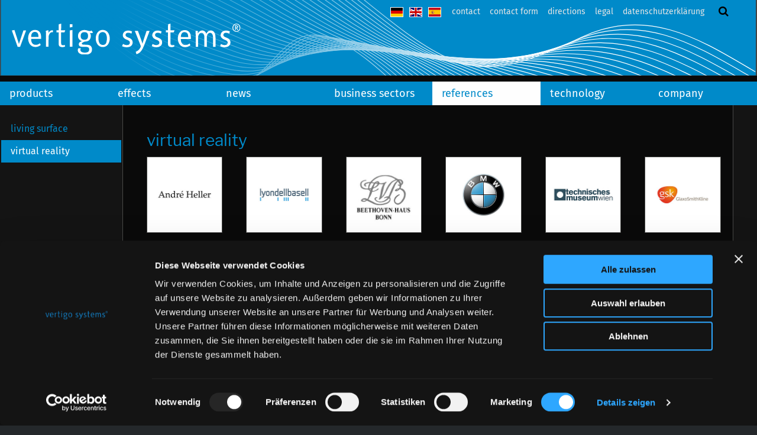

--- FILE ---
content_type: text/html; charset=utf-8
request_url: https://www.vertigo-systems.de/en/showcase/virtual-reality
body_size: 5287
content:
<!DOCTYPE html>
<html lang="de" dir="ltr" class="no-js">
<head>

<meta charset="utf-8">
<!-- 
	This website is powered by TYPO3 - inspiring people to share!
	TYPO3 is a free open source Content Management Framework initially created by Kasper Skaarhoj and licensed under GNU/GPL.
	TYPO3 is copyright 1998-2026 of Kasper Skaarhoj. Extensions are copyright of their respective owners.
	Information and contribution at https://typo3.org/
-->



<title>virtual reality</title>
<meta http-equiv="x-ua-compatible" content="IE=edge,chrome=1">
<meta name="generator" content="TYPO3 CMS">
<meta name="viewport" content="width=device-width, initial-scale=1">
<meta property="og:type" content="website">
<meta name="twitter:card" content="summary">


<link rel="stylesheet" href="/typo3temp/assets/css/04e865965fb83f5c819d0f3bec68252d.css?1737449929" media="all">
<link rel="stylesheet" href="/_assets/0486e9b2b8f849b4eb3ad5c346999e22/Css/app.css?1737454605" media="all">
<link rel="stylesheet" href="/_assets/0486e9b2b8f849b4eb3ad5c346999e22/Css/vertigo.css?1737455414" media="all">
<link rel="stylesheet" href="/_assets/0486e9b2b8f849b4eb3ad5c346999e22/Css/plyr.css?1733411408" media="all">






<script id="Cookiebot" src="https://consent.cookiebot.com/uc.js" data-cbid="e3075ee7-50af-46e1-8bca-143b44e09d1c" type="text/javascript" async></script>        <!-- Google Tag Manager -->
<script>(function(w,d,s,l,i){w[l]=w[l]||[];w[l].push({'gtm.start':
new Date().getTime(),event:'gtm.js'});var f=d.getElementsByTagName(s)[0],
j=d.createElement(s),dl=l!='dataLayer'?'&l='+l:'';j.async=true;j.src=
'https://www.googletagmanager.com/gtm.js?id='+i+dl;f.parentNode.insertBefore(j,f);
})(window,document,'script','dataLayer','GTM-PWHDTNX');</script>
<!-- End Google Tag Manager -->
	<link rel="apple-touch-icon" sizes="180x180" href="/apple-touch-icon.png">
<link rel="icon" type="image/png" sizes="32x32" href="/favicon-32x32.png">
<link rel="icon" type="image/png" sizes="16x16" href="/favicon-16x16.png">
<link rel="manifest" href="/manifest.json">
<link rel="mask-icon" href="/safari-pinned-tab.svg" color="#5bbad5">
<meta name="theme-color" content="#ffffff">

<link rel="canonical" href="https://www.vertigo-systems.de/en/showcase/virtual-reality"/>

<link rel="alternate" hreflang="de-DE" href="https://www.vertigo-systems.de/referenzen/virtual-reality"/>
<link rel="alternate" hreflang="en-US" href="https://www.vertigo-systems.de/en/showcase/virtual-reality"/>
<link rel="alternate" hreflang="es-ES" href="https://www.vertigo-systems.de/es/living-surface/virtual-reality"/>
<link rel="alternate" hreflang="x-default" href="https://www.vertigo-systems.de/referenzen/virtual-reality"/>
</head>
<body class="kk s default" id="p385"><div id="my-page">


<!-- Google Tag Manager (noscript) --><noscript><iframe src="https://www.googletagmanager.com/ns.html?id=GTM-PWHDTNX"
					  height="0" width="0" style="display:none;visibility:hidden"></iframe></noscript><!-- End Google Tag Manager (noscript) --><a name="top"></a><div class="first-row hide-for-large mobile-header"><div class="row collapse head-gfx"><div class="small-12 columns banner"><div class="row logo-service"><div class="small-12 columns Fixed hide-for-large buttons" ><div class="row"><div class="small-8 columns"><a href="/en/"><img src="/_assets/0486e9b2b8f849b4eb3ad5c346999e22/Gfx/logo.svg" width="465" height="62" alt="" /></a></div><div class="small-4 columns mobile-service"><div class="mobile-buttons"><a class="mobile-trigger" href="#mobile-menu"><i class="fa fa-bars"></i></a><br><a href="tel:+492212228020"><i class="fa fa-phone" aria-hidden="true"></i></a><br><a href="mailto:contact@vertigo-systems.de"><i class="fa fa-envelope" aria-hidden="true"></i></a></div></div></div></div></div></div></div></div><div class="first-row show-for-large"><div class="row collapse head-gfx"><div class="small-12 columns"><img src="/_assets/0486e9b2b8f849b4eb3ad5c346999e22/Gfx/header-2017.svg" width="540" height="54" alt="" /><div class="row logo-service" data-sticky-container><div class="small-6 medium-5 large-4 columns logo"><a href="/en/"><img src="/_assets/0486e9b2b8f849b4eb3ad5c346999e22/Gfx/logo.svg" width="465" height="62" alt="" /></a></div><div class="small-12 medium-7 large-8 columns service-menu show-for-large"><div class="small-12 columns"><ul class="menu horizontal align-right"><li class="language-menu"><ul><li class="de"><a href="/referenzen/virtual-reality">deutsch</a></li><li class="en active"><a href="/en/showcase/virtual-reality">english</a></li><li class="es"><a href="/es/living-surface/virtual-reality">español</a></li></ul></li><li><a href="/en/service/contact">contact</a></li><li><a href="/en/service/contact-form">contact form</a></li><li><a href="/en/service/directions">directions</a></li><li><a href="/en/service/legal">legal</a></li><li><a href="/en/service/datenschutzerklaerung">datenschutzerklärung</a></li><li class="search"><form action="/en/service/search" method="get" name="tx_indexedsearch_test"><input type="text" name="tx_indexedsearch_pi2[search][sword]" value="" placeholder="search term" /><button type="submit" class="round right"><i class="fa fa-search"></i></button><input type="hidden" name="tx_indexedsearch_pi2[search][sword_prev]" value="0" /><input type="hidden" name="tx_indexedsearch_pi2[search][sword_prev_include]" value="1" /><input type="hidden" name="tx_indexedsearch_pi2[action]" value="search" /><input type="hidden" name="tx_indexedsearch_pi2[controller]" value="Search" /><input type="hidden" name="globalSearch" value="1" /></form></li></ul></div></div></div></div></div></div><div class="divider" ></div><div class="second-row" id="topanchor"><div class="row collapse headmenu show-for-large" data-sticky-container><nav class="medium-12 columns main-menu sticky" data-sticky data-top-anchor="topanchor" data-btm-anchor="container:bottom" data-margin-top="0"><ul class="horizontal menu expanded"><li class="sub"><a href="/en/products-1">products</a><ul class="mega-menu"><li><a href="/en/products/living-ocean">living ocean</a></li><li class="sub"><a href="/en/products/interactive-floor/living-floor">interactive floor</a><ul><li><a href="/en/products/interactive-floor/living-floor">living floor</a></li><li><a href="/en/products/interactive-floor/floorprojection-charlies-playground">charlie's playground</a></li><li><a href="/en/products/interactive-floor/interactive-floor-projection-in-a-box">living surface in a box</a></li><li><a href="/en/products/interactive-floor/living-led-plaza">living LED plaza</a></li><li><a href="/en/products/interactive-floor/ls-interactivator">InterActivator</a></li><li><a href="/en/produkte/interaktiver-boden/splash">living floor splash!</a></li></ul></li><li class="sub"><a href="/en/products/interactive-wall/living-wall">interactive wall</a><ul><li><a href="/en/products/interactive-wall/living-wall">living wall</a></li><li><a href="/en/products/interactive-wall/living-window">living window</a></li></ul></li><li class="sub"><a href="/en/products/interactive-table/pepino">interactive table</a><ul><li><a href="/en/products/interactive-table/pepino">pepino</a></li><li><a href="/en/products/interactive-table/living-kids-table">living kids table</a></li><li><a href="/en/products/interactive-table/living-table">living table</a></li><li><a href="/en/products/interactive-table/living-counter">living counter</a></li></ul></li><li class="sub"><a href="/en/products/interactive-aquarium/living-aquarium">interactive aquarium</a><ul><li><a href="/en/products/interactive-aquarium/living-aquarium">living aquarium</a></li></ul></li><li class="sub"><a href="/en/products/interactive-specials/paint2life">interactive specials</a><ul><li><a href="/en/products/interactive-specials/paint2life">paint2life</a></li><li><a href="/en/products/interactive-specials/living-elevator">living elevator</a></li><li><a href="/en/products/interactive-specials/save-the-sea-1">save the sea</a></li><li><a href="/en/products/interactive-specials/living-art-kunstwerke-neu-erfahren">living art</a></li><li><a href="/en/products/interactive-specials/charlie">charlie</a></li></ul></li><li><a href="/en/products/living-surface">living surface</a></li></ul></li><li class="sub"><a href="/en/effects/thematic-groups">effects</a><ul class="mega-menu"><li class="sub"><a href="/en/effects/packages/fun">packages</a><ul><li><a href="/en/effects/packages/fun">fun</a></li><li><a href="/en/effects/packages/action">action</a></li><li><a href="/en/effects/packages/kids-club">kids club</a></li><li><a href="/en/effects/packages/extra-tour">extra tour</a></li><li><a href="/en/effects/packages/table-top">table top</a></li></ul></li><li class="sub"><a href="/en/effects/thematic-groups">thematic groups</a><ul><li><a href="/en/effects/thematic-groups/aquarium-top">aquarium - top</a></li><li><a href="/en/effects/thematic-groups/aquarium-side">aquarium - side</a></li><li><a href="/en/effects/thematic-groups/advertisement">advertisement</a></li><li><a href="/en/effects/thematic-groups/clubbing">clubbing</a></li><li><a href="/en/effects/thematic-groups/sport-games">sport games</a></li><li><a href="/en/effects/thematic-groups/any-surface">any surface</a></li><li><a href="/en/effects/thematic-groups/glamour">glamour</a></li><li><a href="/en/effects/thematic-groups/kids-entertainment">kids entertainment</a></li><li><a href="/en/effects/thematic-groups/cinema">cinema</a></li><li><a href="/en/effects/thematic-groups/green-space">green space</a></li><li><a href="/en/effects/thematic-groups/lounge-bar">lounge & bar</a></li><li><a href="/en/effects/thematic-groups/fire-fireworks">fire & fireworks</a></li><li><a href="/en/effects/thematic-groups/four-seasons">four seasons</a></li></ul></li><li><a href="/en/effects/basis-effects">basis effects</a></li><li><a href="/en/effects/customising">customising</a></li></ul></li><li class="sub"><a href="/en/news/news">news</a><ul class="mega-menu"><li><a href="/en/news/news">news</a></li><li><a href="/en/news/pressespiegel">pressespiegel</a></li></ul></li><li class="sub"><a href="/en/business-sectors">business sectors</a><ul class="mega-menu"><li><a href="/en/business-sectors/healthcare">healthcare</a></li><li><a href="/en/business-sectors/pools-spas">pools & spas</a></li><li><a href="/en/business-sectors/sports-fun-action">sports, fun & action</a></li><li><a href="/en/business-sectors/brands-advertising">brands & advertising</a></li><li><a href="/en/business-sectors/retail-shopping-malls">retail & shopping malls</a></li><li><a href="/en/business-sectors/interior-design">architecture and design</a></li><li><a href="/en/business-sectors/edutainment">edutainment</a></li><li><a href="/en/business-sectors/events-promotions">events & promotions</a></li></ul></li><li class="active sub"><a href="/en/showcase/living-surface">references</a><ul class="mega-menu"><li><a href="/en/showcase/living-surface">living surface</a></li><li class="active"><a href="/en/showcase/virtual-reality">virtual reality</a></li></ul></li><li class="sub"><a href="/en/technology">technology</a><ul class="mega-menu"><li><a href="/en/technology/customizing">customizing</a></li></ul></li><li class="sub"><a href="/en/company/vertigo-systems">company</a><ul class="mega-menu"><li class="sub"><a href="/en/company/vertigo-systems">vertigo systems</a><ul><li><a href="/en/company/vertigo-systems/team">team</a></li><li><a href="/en/company/vertigo-systems/int-partners">int. partners</a></li><li><a href="/en/service/contact">contact</a></li></ul></li><li><a href="/en/company/partner-login">partner login</a></li></ul></li></ul></nav></div></div><div id="container" class="row container"><div class="small-12 columns"><div class="row third-row collapse"><div class="small-12 columns wrapper"><div class="row"><div class="large-2 show-for-large columns submenu"><ul class="vertical menu submenu"><li><a href="/en/showcase/living-surface">living surface</a></li><li class="active"><a href="/en/showcase/virtual-reality">virtual reality</a></li></ul></div><!--TYPO3SEARCH_begin--><div class="large-10 small-12 columns content"><div id="c1660" class="row  content-default"><div class="small-12 columns"><div class="row"><div class="small-12 columns"><h1>virtual reality</h1></div></div><div class="row ce-textpic ce-center ce-above "><div class="small-12 columns"><div class="row"></div></div></div><div class="row"><div class="small-12 columns"></div></div></div></div><div id="c1661" class="row  content-default"><div class="small-12 columns"><div class="row ce-textpic ce-center ce-above "><div class="small-12 columns"><div class="row"><div class="column ce-images"><div class="row"><div class="column ce-gallery center" data-ce-columns="6" data-ce-images="11"><div class="row small-up-1 medium-up-6"><div class="column"><figure><a href="https://www.vertigo-systems.de/en/news/detail/virtual-anima-production-for-andre-heller-1/" target="_top"><img src="/fileadmin/_processed_/6/3/csm_andreheller_dad7337721.jpg" width="258" height="258" alt="" /></a></figure></div><div class="column"><figure><a href="https://www.vertigo-systems.de/en/news/detail/blue-room-studio-for-basell-1/" target="_top"><img src="/fileadmin/_processed_/b/1/csm_basell_540ef8eb67.jpg" width="258" height="258" alt="" /></a></figure></div><div class="column"><figure><a href="https://www.vertigo-systems.de/en/news/detail/interactive-opera-for-the-beethoven-museum-in-bonn-1/" target="_top"><img src="/fileadmin/_processed_/7/9/csm_beethoven_cda4cbfcb5.jpg" width="258" height="258" alt="" /></a></figure></div><div class="column"><figure><a href="https://www.vertigo-systems.de/en/news/detail/listen2mini-augmented-reality-audio-installation-for-bmw-group-1/" target="_top"><img src="/fileadmin/_processed_/1/2/csm_bmw_bd0a27a5a3.jpg" width="258" height="258" alt="" /></a></figure></div><div class="column"><figure><a href="https://www.vertigo-systems.de/en/news/detail/entropy-serious-vr-game-for-the-technical-museum-in-vienna-1/" target="_top"><img src="/fileadmin/_processed_/e/0/csm_tmwien_05186739a1.jpg" width="258" height="258" alt="" /></a></figure></div><div class="column"><figure><a href="https://www.vertigo-systems.de/en/news/detail/detail/News/avandia-virtual-reality-installation-for-glaxosmithkline-1/" target="_top"><img src="/fileadmin/_processed_/6/9/csm_gsk_b9bb136e2c.jpg" width="258" height="258" alt="" /></a></figure></div></div><div class="row small-up-1 medium-up-6"><div class="column"><figure><a href="https://www.vertigo-systems.de/en/news/detail/detail/News/macke-labor-in-the-kunstmuseum-bonn-1/" target="_top"><img src="/fileadmin/_processed_/4/6/csm_kunstmuseumbonn_e71f784daf.jpg" width="258" height="258" alt="" /></a></figure></div><div class="column"><figure><a href="https://www.vertigo-systems.de/en/news/detail/detail/News/bonvoyage-mixed-reality-installation-for-rag-essen-1/" target="_top"><img src="/fileadmin/_processed_/e/d/csm_rag_b0a58276b7.jpg" width="258" height="258" alt="" /></a></figure></div><div class="column"><figure><a href="https://www.vertigo-systems.de/en/news/detail/detail/News/cargomaster-serious-gaming-project-for-rag-essen-1/" target="_top"><img src="/fileadmin/_processed_/9/6/csm_rag_fa8e625a7c.jpg" width="258" height="258" alt="" /></a></figure></div><div class="column"><figure><a href="https://www.vertigo-systems.de/en/news/detail/detail/News/erlebniswelt-digital-storytelling-for-rag-essen-1/" target="_top"><img src="/fileadmin/_processed_/0/5/csm_rag_74374f429f.jpg" width="258" height="258" alt="" /></a></figure></div><div class="column"><figure><a href="https://www.vertigo-systems.de/en/news/detail/detail/News/innovation-city-siemens-1/" target="_top"><img src="/fileadmin/_processed_/1/8/csm_siemens_041e3e6384.jpg" width="258" height="258" alt="" /></a></figure></div></div></div></div></div></div></div></div><div class="row"><div class="small-12 columns"></div></div></div></div><div class="share"><div class="row"><div class="medium-12 columns"><div class="shariff" data-services="[&quot;facebook&quot;,&quot;twitter&quot;,&quot;whatsapp&quot;,&quot;pinterest&quot;,&quot;mail&quot;]" data-mail-url="mailto:" ></div></div></div></div></div><!--TYPO3SEARCH_end--></div></div></div></div></div><div class="row footer"><div class="small-12 columns"><div class="row show-for-medium"><div class="medium-12 columns"><ul class="footer-menu"><li><a href="/en/products/interactive-floor/living-floor">living floor</a></li><li><a href="/en/products/interactive-wall/living-wall">living wall</a></li><li><a href="/en/products/interactive-table/living-table">living table</a></li><li><a href="/en/products/interactive-specials/paint2life">paint2life</a></li><li><a href="/en/products/interactive-aquarium/living-aquarium">living aquarium</a></li><li><a href="/en/products-1">products</a><ul><li><a href="/en/products/living-ocean">living ocean</a></li><li><a href="/en/products/interactive-floor/living-floor">interactive floor</a></li><li><a href="/en/products/interactive-wall/living-wall">interactive wall</a></li><li><a href="/en/products/interactive-table/pepino">interactive table</a></li><li><a href="/en/products/interactive-aquarium/living-aquarium">interactive aquarium</a></li><li><a href="/en/products/interactive-specials/paint2life">interactive specials</a></li><li><a href="/en/products/living-surface">living surface</a></li></ul></li><li><a href="/en/effects/thematic-groups">effects</a><ul><li><a href="/en/effects/packages/fun">packages</a></li><li><a href="/en/effects/thematic-groups">thematic groups</a></li><li><a href="/en/effects/basis-effects">basis effects</a></li><li><a href="/en/effects/customising">customising</a></li></ul></li><li><a href="/en/news/news">news</a><ul><li><a href="/en/news/news">news</a></li><li><a href="/en/news/pressespiegel">pressespiegel</a></li></ul></li><li><a href="/en/business-sectors">business sectors</a><ul><li><a href="/en/business-sectors/healthcare">healthcare</a></li><li><a href="/en/business-sectors/pools-spas">pools & spas</a></li><li><a href="/en/business-sectors/sports-fun-action">sports, fun & action</a></li><li><a href="/en/business-sectors/brands-advertising">brands & advertising</a></li><li><a href="/en/business-sectors/retail-shopping-malls">retail & shopping malls</a></li><li><a href="/en/business-sectors/interior-design">architecture and design</a></li><li><a href="/en/business-sectors/edutainment">edutainment</a></li><li><a href="/en/business-sectors/events-promotions">events & promotions</a></li></ul></li><li><a href="/en/showcase/living-surface">references</a><ul><li><a href="/en/showcase/living-surface">living surface</a></li><li><a href="/en/showcase/virtual-reality">virtual reality</a></li></ul></li><li><a href="/en/technology">technology</a><ul><li><a href="/en/technology/customizing">customizing</a></li></ul></li><li><a href="/en/company/vertigo-systems">company</a><ul><li><a href="/en/company/vertigo-systems">vertigo systems</a></li><li><a href="/en/company/partner-login">partner login</a></li></ul></li><li><a href="/en/service/contact">service</a><ul><li><a href="/en/service/contact">contact</a></li><li><a href="/en/service/contact-form">contact form</a></li><li><a href="/en/service/directions">directions</a></li><li><a href="/en/service/legal">legal</a></li><li><a href="/en/service/datenschutzerklaerung">datenschutzerklärung</a></li><li><a href="/en/service/sitemap">sitemap</a></li><li><a href="/en/service/general-terms">general terms</a></li><li><a href="/en/service/eula">eula</a></li></ul></li></ul></div></div><div class="row footerline"><div class="small-12 columns"><div id="c57" class="row  default-content"><div class="small-12 columns"><div class="row ce-textpic ce-center ce-above "><div class="small-12 columns"><div class="row"><div class="ce-bodytext column"><p>tel. <a href="tel:+49-221-222-802-0">+49-221-222-802-0</a>&nbsp;|&nbsp;<a href="#" data-mailto-token="nbjmup+dpoubduAwfsujhp.tztufnt/ef" data-mailto-vector="1" class="mail">contact@<img style="border: none; padding: 0; widht: 0; height: 0; display: none;" src="/typo3conf/ext/vertigo/Resources/Public/Gfx/blind.gif" border="0" alt>vertigo-systems.de</a>&nbsp;|&nbsp;<a href="/en/" class="internal-link" title="Opens internal link in current window">home</a>&nbsp;|&nbsp;<a href="/en/service/legal" class="internal-link" title="Opens internal link in current window">legal</a>&nbsp;|&nbsp;<a href="/en/service/sitemap" class="internal-link" title="Opens internal link in current window">sitemap</a>&nbsp;|&nbsp;<a href="/en/service/general-terms" class="internal-link" title="Opens internal link in current window">general terms</a>&nbsp;|&nbsp;<a href="/en/service/eula" class="internal-link" title="Opens internal link in current window">eula</a></p></div></div></div></div><div class="row"><div class="small-12 columns"></div></div></div></div></div></div></div></div><div class="toTop Fixed"><a id="toTop" href="#" title="">
		
			to top
		
	</a></div><nav id="mobile-menu"><ul><li><a href="/en/products/interactive-floor/living-floor">living floor</a></li><li><a href="/en/products/interactive-wall/living-wall">living wall</a></li><li><a href="/en/products/interactive-table/living-table">living table</a></li><li><a href="/en/products/interactive-specials/paint2life">paint2life</a></li><li><a href="/en/products/interactive-aquarium/living-aquarium">living aquarium</a></li><li class="sub"><a href="/en/products-1">products</a><ul><li><a href="/en/products/living-ocean">living ocean</a></li><li class="sub"><a href="/en/products/interactive-floor/living-floor">interactive floor</a><ul><li><a href="/en/products/interactive-floor/living-floor">living floor - interactive floor projection</a></li><li><a href="/en/products/interactive-floor/floorprojection-charlies-playground">charlie's playground - games and equipment in one package</a></li><li><a href="/en/products/interactive-floor/interactive-floor-projection-in-a-box">living surface in a box - complete solution living floor</a></li><li><a href="/en/products/interactive-floor/living-led-plaza">living LED plaza - XXL architectural interactive floors</a></li><li><a href="/en/products/interactive-floor/ls-interactivator">InterActivator - interactive floor mobile and plug&play</a></li><li><a href="/en/produkte/interaktiver-boden/splash">living floor - splash!</a></li></ul></li><li class="sub"><a href="/en/products/interactive-wall/living-wall">interactive wall</a><ul><li><a href="/en/products/interactive-wall/living-wall">living wall - interactive projected walls and videowalls</a></li><li><a href="/en/products/interactive-wall/living-window">living window - interactive shopping windows</a></li></ul></li><li class="sub"><a href="/en/products/interactive-table/pepino">interactive table</a><ul><li><a href="/en/products/interactive-table/pepino">pepino - interactive pendant lamp</a></li><li><a href="/en/products/interactive-table/living-kids-table">living kids table - game station for kids</a></li><li><a href="/en/products/interactive-table/living-table">living table - interactive table</a></li><li><a href="/en/products/interactive-table/living-counter">living counter - interactive bar, desk</a></li></ul></li><li class="sub"><a href="/en/products/interactive-aquarium/living-aquarium">interactive aquarium</a><ul><li><a href="/en/products/interactive-aquarium/living-aquarium">living aquarium - life-like virtual fish tank</a></li></ul></li><li class="sub"><a href="/en/products/interactive-specials/paint2life">interactive specials</a><ul><li><a href="/en/products/interactive-specials/paint2life">paint2life - color the fish aquarium</a></li><li><a href="/en/products/interactive-specials/living-elevator">living elevator - interactive lift</a></li><li><a href="/en/products/interactive-specials/save-the-sea-1">save the sea - clean the ocean from plastic waste</a></li><li><a href="/en/products/interactive-specials/living-art-kunstwerke-neu-erfahren">living art - rediscover works of art</a></li><li><a href="/en/products/interactive-specials/charlie">charlie - 3D animated tomcat</a></li></ul></li><li><a href="/en/products/living-surface">living surface - interactive technology</a></li></ul></li><li class="sub"><a href="/en/effects/thematic-groups">effects</a><ul><li class="sub"><a href="/en/effects/packages/fun">packages</a><ul><li><a href="/en/effects/packages/fun">fun</a></li><li><a href="/en/effects/packages/action">action</a></li><li><a href="/en/effects/packages/kids-club">kids club</a></li><li><a href="/en/effects/packages/extra-tour">extra tour</a></li><li><a href="/en/effects/packages/table-top">table top</a></li></ul></li><li class="sub"><a href="/en/effects/thematic-groups">thematic groups</a><ul><li><a href="/en/effects/thematic-groups/aquarium-top">aquarium - top</a></li><li><a href="/en/effects/thematic-groups/aquarium-side">aquarium - side</a></li><li><a href="/en/effects/thematic-groups/advertisement">advertisement</a></li><li><a href="/en/effects/thematic-groups/clubbing">clubbing</a></li><li><a href="/en/effects/thematic-groups/sport-games">sport games</a></li><li><a href="/en/effects/thematic-groups/any-surface">any surface</a></li><li><a href="/en/effects/thematic-groups/glamour">glamour</a></li><li><a href="/en/effects/thematic-groups/kids-entertainment">kids entertainment</a></li><li><a href="/en/effects/thematic-groups/cinema">cinema</a></li><li><a href="/en/effects/thematic-groups/green-space">green space</a></li><li><a href="/en/effects/thematic-groups/lounge-bar">lounge & bar</a></li><li><a href="/en/effects/thematic-groups/fire-fireworks">fire & fireworks</a></li><li><a href="/en/effects/thematic-groups/four-seasons">four seasons</a></li></ul></li><li><a href="/en/effects/basis-effects">basis effects</a></li><li><a href="/en/effects/customising">customising</a></li></ul></li><li class="sub"><a href="/en/news/news">news</a><ul><li><a href="/en/news/news">news</a></li><li><a href="/en/news/pressespiegel">pressespiegel</a></li></ul></li><li class="sub"><a href="/en/business-sectors">business sectors</a><ul><li><a href="/en/business-sectors/healthcare">healthcare</a></li><li><a href="/en/business-sectors/pools-spas">pools & spas</a></li><li><a href="/en/business-sectors/sports-fun-action">sports, fun & action</a></li><li><a href="/en/business-sectors/brands-advertising">brands & advertising</a></li><li><a href="/en/business-sectors/retail-shopping-malls">retail & shopping malls</a></li><li><a href="/en/business-sectors/interior-design">architecture and design</a></li><li><a href="/en/business-sectors/edutainment">edutainment</a></li><li><a href="/en/business-sectors/events-promotions">events & promotions</a></li></ul></li><li class="active sub"><a href="/en/showcase/living-surface">references</a><ul><li><a href="/en/showcase/living-surface">living surface</a></li><li class="active"><a href="/en/showcase/virtual-reality">virtual reality</a></li></ul></li><li class="sub"><a href="/en/technology">technology</a><ul><li><a href="/en/technology/customizing">customizing</a></li></ul></li><li class="sub"><a href="/en/company/vertigo-systems">company</a><ul><li class="sub"><a href="/en/company/vertigo-systems">vertigo systems</a><ul><li><a href="/en/company/vertigo-systems/team">team</a></li><li><a href="/en/company/vertigo-systems/int-partners">int. partners</a></li><li><a href="/en/service/contact">contact</a></li></ul></li><li><a href="/en/company/partner-login">partner login</a></li></ul></li><li class="sub"><a href="/en/service/contact">service</a><ul><li><a href="/en/service/contact">contact</a></li><li><a href="/en/service/contact-form">contact form</a></li><li><a href="/en/service/directions">directions</a></li><li><a href="/en/service/legal">legal</a></li><li><a href="/en/service/datenschutzerklaerung">datenschutzerklärung</a></li><li><a href="/en/service/sitemap">sitemap</a></li><li><a href="/en/service/general-terms">general terms</a></li><li><a href="/en/service/eula">eula</a></li></ul></li></ul></nav>
<script src="/_assets/0486e9b2b8f849b4eb3ad5c346999e22/JavaScript/plyr.min.js?1733411408"></script>
<script src="/_assets/0486e9b2b8f849b4eb3ad5c346999e22/JavaScript/jquery.min.js?1722592957"></script>
<script src="/_assets/0486e9b2b8f849b4eb3ad5c346999e22/JavaScript/app.js?1722592957" async="1"></script>
<script src="/_assets/948410ace0dfa9ad00627133d9ca8a23/JavaScript/Powermail/Form.min.js?1753167604" async="async" defer="defer"></script>
<script async="async" src="/typo3temp/assets/js/59cb7c5e3fccb968fb36c2e97ef8bf95.js?1768386045"></script>


</body>
</html>

--- FILE ---
content_type: text/css; charset=utf-8
request_url: https://www.vertigo-systems.de/_assets/0486e9b2b8f849b4eb3ad5c346999e22/Css/vertigo.css?1737455414
body_size: 17754
content:
@charset "UTF-8";
/*! normalize-scss | MIT/GPLv2 License | bit.ly/normalize-scss */html{font-family:sans-serif;line-height:1.15;-ms-text-size-adjust:100%;-webkit-text-size-adjust:100%}article,aside,footer,header,nav,section{display:block}h1{font-size:2em;margin:.67em 0}figcaption,figure{display:block}figure{margin:1em 40px}hr{box-sizing:content-box;overflow:visible}main{display:block}pre{font-family:monospace,monospace;font-size:1em}a{background-color:transparent;-webkit-text-decoration-skip:objects}a:active,a:hover{outline-width:0}abbr[title]{border-bottom:none;text-decoration:underline;text-decoration:underline dotted}b,strong{font-weight:inherit;font-weight:bolder}code,kbd,samp{font-family:monospace,monospace;font-size:1em}dfn{font-style:italic}mark{background-color:#ff0;color:#000}sub,sup{font-size:75%;line-height:0;position:relative;vertical-align:baseline}sub{bottom:-.25em}sup{top:-.5em}audio,video{display:inline-block}audio:not([controls]){display:none;height:0}img{border-style:none}svg:not(:root){overflow:hidden}button,input,optgroup,select,textarea{font-family:sans-serif;font-size:100%;line-height:1.15;margin:0}button{overflow:visible}button,select{text-transform:none}[type=reset],[type=submit],button,html [type=button]{-webkit-appearance:button}[type=button]::-moz-focus-inner,[type=reset]::-moz-focus-inner,[type=submit]::-moz-focus-inner,button::-moz-focus-inner{border-style:none;padding:0}[type=button]:-moz-focusring,[type=reset]:-moz-focusring,[type=submit]:-moz-focusring,button:-moz-focusring{outline:1px dotted ButtonText}input{overflow:visible}[type=checkbox],[type=radio]{box-sizing:border-box;padding:0}[type=number]::-webkit-inner-spin-button,[type=number]::-webkit-outer-spin-button{height:auto}[type=search]{-webkit-appearance:textfield;outline-offset:-2px}[type=search]::-webkit-search-cancel-button,[type=search]::-webkit-search-decoration{-webkit-appearance:none}::-webkit-file-upload-button{-webkit-appearance:button;font:inherit}fieldset{border:1px solid silver;margin:0 2px;padding:.35em .625em .75em}legend{box-sizing:border-box;display:table;padding:0;color:inherit;white-space:normal}progress{display:inline-block;vertical-align:baseline}textarea{overflow:auto}details{display:block}summary{display:list-item}menu{display:block}canvas{display:inline-block}[hidden],template{display:none}.foundation-mq{font-family:"small=0em&medium=40em&large=64em&xlarge=75em&xxlarge=90em"}html{box-sizing:border-box;font-size:100%}*,:after,:before{box-sizing:inherit}body{margin:0;padding:0;background:#24282b;font-family:Fira Sans,Helvetica Neue,Helvetica,Roboto,Arial,sans-serif;font-weight:400;line-height:1.5;color:#ccc;-webkit-font-smoothing:antialiased;-moz-osx-font-smoothing:grayscale}img{display:inline-block;vertical-align:middle;max-width:100%;height:auto;-ms-interpolation-mode:bicubic}textarea{height:auto;min-height:50px;border-radius:0}select{width:100%}.map_canvas embed,.map_canvas img,.map_canvas object,.mqa-display embed,.mqa-display img,.mqa-display object{max-width:none!important}button{padding:0;-webkit-appearance:none;appearance:none;border:0;border-radius:0;background:transparent;line-height:1}[data-whatinput=mouse] button{outline:0}.is-visible{display:block!important}.is-hidden{display:none!important}.row{max-width:90rem;margin-right:auto;margin-left:auto;display:-ms-flexbox;display:flex;-ms-flex-flow:row wrap;flex-flow:row wrap}.row .row{margin-right:-.625rem;margin-left:-.625rem}@media screen and (min-width:40em){.row .row{margin-right:-1.25rem;margin-left:-1.25rem}}@media screen and (min-width:64em){.row .row{margin-right:-1.25rem;margin-left:-1.25rem}}.row.expanded{max-width:none}.row.collapse>.column,.row.collapse>.columns{padding-right:0;padding-left:0}.row.collapse>.column>.row,.row.collapse>.columns>.row,.row.is-collapse-child{margin-right:0;margin-left:0}.column,.columns{-ms-flex:1 1 0px;flex:1 1 0px;padding-right:.625rem;padding-left:.625rem;min-width:0}@media screen and (min-width:40em){.column,.columns{padding-right:1.25rem;padding-left:1.25rem}}.column.row.row,.row.row.columns{display:-ms-flexbox;display:flex}.row .column.row.row,.row .row.row.columns{margin-right:0;margin-left:0;padding-right:0;padding-left:0}.flex-container{display:-ms-flexbox;display:flex}.flex-child-auto{-ms-flex:1 1 auto;flex:1 1 auto}.flex-child-grow{-ms-flex:1 0 auto;flex:1 0 auto}.flex-child-shrink{-ms-flex:0 1 auto;flex:0 1 auto}.flex-dir-row{-ms-flex-direction:row;flex-direction:row}.flex-dir-row-reverse{-ms-flex-direction:row-reverse;flex-direction:row-reverse}.flex-dir-column{-ms-flex-direction:column;flex-direction:column}.flex-dir-column-reverse{-ms-flex-direction:column-reverse;flex-direction:column-reverse}.small-1{-ms-flex:0 0 8.33333%;flex:0 0 8.33333%;max-width:8.33333%}.small-offset-0{margin-left:0}.small-2{-ms-flex:0 0 16.66667%;flex:0 0 16.66667%;max-width:16.66667%}.small-offset-1{margin-left:8.33333%}.small-3{-ms-flex:0 0 25%;flex:0 0 25%;max-width:25%}.small-offset-2{margin-left:16.66667%}.small-4{-ms-flex:0 0 33.33333%;flex:0 0 33.33333%;max-width:33.33333%}.small-offset-3{margin-left:25%}.small-5{-ms-flex:0 0 41.66667%;flex:0 0 41.66667%;max-width:41.66667%}.small-offset-4{margin-left:33.33333%}.small-6{-ms-flex:0 0 50%;flex:0 0 50%;max-width:50%}.small-offset-5{margin-left:41.66667%}.small-7{-ms-flex:0 0 58.33333%;flex:0 0 58.33333%;max-width:58.33333%}.small-offset-6{margin-left:50%}.small-8{-ms-flex:0 0 66.66667%;flex:0 0 66.66667%;max-width:66.66667%}.small-offset-7{margin-left:58.33333%}.small-9{-ms-flex:0 0 75%;flex:0 0 75%;max-width:75%}.small-offset-8{margin-left:66.66667%}.small-10{-ms-flex:0 0 83.33333%;flex:0 0 83.33333%;max-width:83.33333%}.small-offset-9{margin-left:75%}.small-11{-ms-flex:0 0 91.66667%;flex:0 0 91.66667%;max-width:91.66667%}.small-offset-10{margin-left:83.33333%}.small-12{-ms-flex:0 0 100%;flex:0 0 100%;max-width:100%}.small-offset-11{margin-left:91.66667%}.small-up-1{-ms-flex-wrap:wrap;flex-wrap:wrap}.small-up-1>.column,.small-up-1>.columns{-ms-flex:0 0 100%;flex:0 0 100%;max-width:100%}.small-up-2{-ms-flex-wrap:wrap;flex-wrap:wrap}.small-up-2>.column,.small-up-2>.columns{-ms-flex:0 0 50%;flex:0 0 50%;max-width:50%}.small-up-3{-ms-flex-wrap:wrap;flex-wrap:wrap}.small-up-3>.column,.small-up-3>.columns{-ms-flex:0 0 33.33333%;flex:0 0 33.33333%;max-width:33.33333%}.small-up-4{-ms-flex-wrap:wrap;flex-wrap:wrap}.small-up-4>.column,.small-up-4>.columns{-ms-flex:0 0 25%;flex:0 0 25%;max-width:25%}.small-up-5{-ms-flex-wrap:wrap;flex-wrap:wrap}.small-up-5>.column,.small-up-5>.columns{-ms-flex:0 0 20%;flex:0 0 20%;max-width:20%}.small-up-6{-ms-flex-wrap:wrap;flex-wrap:wrap}.small-up-6>.column,.small-up-6>.columns{-ms-flex:0 0 16.66667%;flex:0 0 16.66667%;max-width:16.66667%}.small-up-7{-ms-flex-wrap:wrap;flex-wrap:wrap}.small-up-7>.column,.small-up-7>.columns{-ms-flex:0 0 14.28571%;flex:0 0 14.28571%;max-width:14.28571%}.small-up-8{-ms-flex-wrap:wrap;flex-wrap:wrap}.small-up-8>.column,.small-up-8>.columns{-ms-flex:0 0 12.5%;flex:0 0 12.5%;max-width:12.5%}.small-collapse>.column,.small-collapse>.columns{padding-right:0;padding-left:0}.small-uncollapse>.column,.small-uncollapse>.columns{padding-right:.625rem;padding-left:.625rem}@media screen and (min-width:40em){.medium-1{-ms-flex:0 0 8.33333%;flex:0 0 8.33333%;max-width:8.33333%}.medium-offset-0{margin-left:0}.medium-2{-ms-flex:0 0 16.66667%;flex:0 0 16.66667%;max-width:16.66667%}.medium-offset-1{margin-left:8.33333%}.medium-3{-ms-flex:0 0 25%;flex:0 0 25%;max-width:25%}.medium-offset-2{margin-left:16.66667%}.medium-4{-ms-flex:0 0 33.33333%;flex:0 0 33.33333%;max-width:33.33333%}.medium-offset-3{margin-left:25%}.medium-5{-ms-flex:0 0 41.66667%;flex:0 0 41.66667%;max-width:41.66667%}.medium-offset-4{margin-left:33.33333%}.medium-6{-ms-flex:0 0 50%;flex:0 0 50%;max-width:50%}.medium-offset-5{margin-left:41.66667%}.medium-7{-ms-flex:0 0 58.33333%;flex:0 0 58.33333%;max-width:58.33333%}.medium-offset-6{margin-left:50%}.medium-8{-ms-flex:0 0 66.66667%;flex:0 0 66.66667%;max-width:66.66667%}.medium-offset-7{margin-left:58.33333%}.medium-9{-ms-flex:0 0 75%;flex:0 0 75%;max-width:75%}.medium-offset-8{margin-left:66.66667%}.medium-10{-ms-flex:0 0 83.33333%;flex:0 0 83.33333%;max-width:83.33333%}.medium-offset-9{margin-left:75%}.medium-11{-ms-flex:0 0 91.66667%;flex:0 0 91.66667%;max-width:91.66667%}.medium-offset-10{margin-left:83.33333%}.medium-12{-ms-flex:0 0 100%;flex:0 0 100%;max-width:100%}.medium-offset-11{margin-left:91.66667%}.medium-order-1{-ms-flex-order:1;order:1}.medium-order-2{-ms-flex-order:2;order:2}.medium-order-3{-ms-flex-order:3;order:3}.medium-order-4{-ms-flex-order:4;order:4}.medium-order-5{-ms-flex-order:5;order:5}.medium-order-6{-ms-flex-order:6;order:6}.medium-up-1{-ms-flex-wrap:wrap;flex-wrap:wrap}.medium-up-1>.column,.medium-up-1>.columns{-ms-flex:0 0 100%;flex:0 0 100%;max-width:100%}.medium-up-2{-ms-flex-wrap:wrap;flex-wrap:wrap}.medium-up-2>.column,.medium-up-2>.columns{-ms-flex:0 0 50%;flex:0 0 50%;max-width:50%}.medium-up-3{-ms-flex-wrap:wrap;flex-wrap:wrap}.medium-up-3>.column,.medium-up-3>.columns{-ms-flex:0 0 33.33333%;flex:0 0 33.33333%;max-width:33.33333%}.medium-up-4{-ms-flex-wrap:wrap;flex-wrap:wrap}.medium-up-4>.column,.medium-up-4>.columns{-ms-flex:0 0 25%;flex:0 0 25%;max-width:25%}.medium-up-5{-ms-flex-wrap:wrap;flex-wrap:wrap}.medium-up-5>.column,.medium-up-5>.columns{-ms-flex:0 0 20%;flex:0 0 20%;max-width:20%}.medium-up-6{-ms-flex-wrap:wrap;flex-wrap:wrap}.medium-up-6>.column,.medium-up-6>.columns{-ms-flex:0 0 16.66667%;flex:0 0 16.66667%;max-width:16.66667%}.medium-up-7{-ms-flex-wrap:wrap;flex-wrap:wrap}.medium-up-7>.column,.medium-up-7>.columns{-ms-flex:0 0 14.28571%;flex:0 0 14.28571%;max-width:14.28571%}.medium-up-8{-ms-flex-wrap:wrap;flex-wrap:wrap}.medium-up-8>.column,.medium-up-8>.columns{-ms-flex:0 0 12.5%;flex:0 0 12.5%;max-width:12.5%}}@media screen and (min-width:40em) and (min-width:40em){.medium-expand{-ms-flex:1 1 0px;flex:1 1 0px}}@media screen and (min-width:40em){.medium-flex-dir-row{-ms-flex-direction:row;flex-direction:row}.medium-flex-dir-row-reverse{-ms-flex-direction:row-reverse;flex-direction:row-reverse}.medium-flex-dir-column{-ms-flex-direction:column;flex-direction:column}.medium-flex-dir-column-reverse{-ms-flex-direction:column-reverse;flex-direction:column-reverse}.medium-flex-child-auto{-ms-flex:1 1 auto;flex:1 1 auto}.medium-flex-child-grow{-ms-flex:1 0 auto;flex:1 0 auto}.medium-flex-child-shrink{-ms-flex:0 1 auto;flex:0 1 auto}}.row.medium-unstack>.column,.row.medium-unstack>.columns{-ms-flex:0 0 100%;flex:0 0 100%}@media screen and (min-width:40em){.row.medium-unstack>.column,.row.medium-unstack>.columns{-ms-flex:1 1 0px;flex:1 1 0px}}@media screen and (min-width:40em){.medium-collapse>.column,.medium-collapse>.columns{padding-right:0;padding-left:0}.medium-uncollapse>.column,.medium-uncollapse>.columns{padding-right:1.25rem;padding-left:1.25rem}}@media screen and (min-width:64em){.large-1{-ms-flex:0 0 8.33333%;flex:0 0 8.33333%;max-width:8.33333%}.large-offset-0{margin-left:0}.large-2{-ms-flex:0 0 16.66667%;flex:0 0 16.66667%;max-width:16.66667%}.large-offset-1{margin-left:8.33333%}.large-3{-ms-flex:0 0 25%;flex:0 0 25%;max-width:25%}.large-offset-2{margin-left:16.66667%}.large-4{-ms-flex:0 0 33.33333%;flex:0 0 33.33333%;max-width:33.33333%}.large-offset-3{margin-left:25%}.large-5{-ms-flex:0 0 41.66667%;flex:0 0 41.66667%;max-width:41.66667%}.large-offset-4{margin-left:33.33333%}.large-6{-ms-flex:0 0 50%;flex:0 0 50%;max-width:50%}.large-offset-5{margin-left:41.66667%}.large-7{-ms-flex:0 0 58.33333%;flex:0 0 58.33333%;max-width:58.33333%}.large-offset-6{margin-left:50%}.large-8{-ms-flex:0 0 66.66667%;flex:0 0 66.66667%;max-width:66.66667%}.large-offset-7{margin-left:58.33333%}.large-9{-ms-flex:0 0 75%;flex:0 0 75%;max-width:75%}.large-offset-8{margin-left:66.66667%}.large-10{-ms-flex:0 0 83.33333%;flex:0 0 83.33333%;max-width:83.33333%}.large-offset-9{margin-left:75%}.large-11{-ms-flex:0 0 91.66667%;flex:0 0 91.66667%;max-width:91.66667%}.large-offset-10{margin-left:83.33333%}.large-12{-ms-flex:0 0 100%;flex:0 0 100%;max-width:100%}.large-offset-11{margin-left:91.66667%}.large-order-1{-ms-flex-order:1;order:1}.large-order-2{-ms-flex-order:2;order:2}.large-order-3{-ms-flex-order:3;order:3}.large-order-4{-ms-flex-order:4;order:4}.large-order-5{-ms-flex-order:5;order:5}.large-order-6{-ms-flex-order:6;order:6}.large-up-1{-ms-flex-wrap:wrap;flex-wrap:wrap}.large-up-1>.column,.large-up-1>.columns{-ms-flex:0 0 100%;flex:0 0 100%;max-width:100%}.large-up-2{-ms-flex-wrap:wrap;flex-wrap:wrap}.large-up-2>.column,.large-up-2>.columns{-ms-flex:0 0 50%;flex:0 0 50%;max-width:50%}.large-up-3{-ms-flex-wrap:wrap;flex-wrap:wrap}.large-up-3>.column,.large-up-3>.columns{-ms-flex:0 0 33.33333%;flex:0 0 33.33333%;max-width:33.33333%}.large-up-4{-ms-flex-wrap:wrap;flex-wrap:wrap}.large-up-4>.column,.large-up-4>.columns{-ms-flex:0 0 25%;flex:0 0 25%;max-width:25%}.large-up-5{-ms-flex-wrap:wrap;flex-wrap:wrap}.large-up-5>.column,.large-up-5>.columns{-ms-flex:0 0 20%;flex:0 0 20%;max-width:20%}.large-up-6{-ms-flex-wrap:wrap;flex-wrap:wrap}.large-up-6>.column,.large-up-6>.columns{-ms-flex:0 0 16.66667%;flex:0 0 16.66667%;max-width:16.66667%}.large-up-7{-ms-flex-wrap:wrap;flex-wrap:wrap}.large-up-7>.column,.large-up-7>.columns{-ms-flex:0 0 14.28571%;flex:0 0 14.28571%;max-width:14.28571%}.large-up-8{-ms-flex-wrap:wrap;flex-wrap:wrap}.large-up-8>.column,.large-up-8>.columns{-ms-flex:0 0 12.5%;flex:0 0 12.5%;max-width:12.5%}}@media screen and (min-width:64em) and (min-width:64em){.large-expand{-ms-flex:1 1 0px;flex:1 1 0px}}@media screen and (min-width:64em){.large-flex-dir-row{-ms-flex-direction:row;flex-direction:row}.large-flex-dir-row-reverse{-ms-flex-direction:row-reverse;flex-direction:row-reverse}.large-flex-dir-column{-ms-flex-direction:column;flex-direction:column}.large-flex-dir-column-reverse{-ms-flex-direction:column-reverse;flex-direction:column-reverse}.large-flex-child-auto{-ms-flex:1 1 auto;flex:1 1 auto}.large-flex-child-grow{-ms-flex:1 0 auto;flex:1 0 auto}.large-flex-child-shrink{-ms-flex:0 1 auto;flex:0 1 auto}}.row.large-unstack>.column,.row.large-unstack>.columns{-ms-flex:0 0 100%;flex:0 0 100%}@media screen and (min-width:64em){.row.large-unstack>.column,.row.large-unstack>.columns{-ms-flex:1 1 0px;flex:1 1 0px}}@media screen and (min-width:64em){.large-collapse>.column,.large-collapse>.columns{padding-right:0;padding-left:0}.large-uncollapse>.column,.large-uncollapse>.columns{padding-right:1.25rem;padding-left:1.25rem}}.shrink{-ms-flex:0 0 auto;flex:0 0 auto;max-width:100%}blockquote,dd,div,dl,dt,form,h1,h2,h3,h4,h5,h6,li,ol,p,pre,td,th,ul{margin:0;padding:0}p{margin-bottom:1rem;font-size:inherit;line-height:1.6;text-rendering:optimizeLegibility}em,i{font-style:italic}b,em,i,strong{line-height:inherit}b,strong{font-weight:700}small{font-size:80%;line-height:inherit}h1,h2,h3,h4,h5,h6{font-family:Libre Franklin,Helvetica Neue,Helvetica,Roboto,Arial,sans-serif;font-style:normal;font-weight:400;color:#008ac9;text-rendering:optimizeLegibility}h1 small,h2 small,h3 small,h4 small,h5 small,h6 small{line-height:0;color:#cacaca}h1,h2{font-size:1.25rem}h1,h2,h3{line-height:1.4;margin-top:0;margin-bottom:.5rem}h3{font-size:1.1875rem}h4{font-size:1.125rem}h4,h5{line-height:1.4;margin-top:0;margin-bottom:.5rem}h5{font-size:1.0625rem}h6{font-size:.875rem;line-height:1.4;margin-top:0;margin-bottom:.5rem}@media screen and (min-width:40em){h1,h2{font-size:1.75rem}h3{font-size:1.5rem}h4{font-size:1.3125rem}h5{font-size:1.125rem}h6{font-size:.875rem}}a{line-height:inherit;color:#008ac9;text-decoration:none;cursor:pointer}a:focus,a:hover{color:#0077ad}a img{border:0}hr{clear:both;max-width:90rem;height:0;margin:1.25rem auto;border-top:0;border-right:0;border-bottom:1px solid #cacaca;border-left:0}dl,ol,ul{margin-bottom:1rem;list-style-position:outside;line-height:1.6}li{font-size:inherit}ul{list-style-type:disc}ol,ul{margin-left:1.25rem}ol ol,ol ul,ul ol,ul ul{margin-left:1.25rem;margin-bottom:0}dl{margin-bottom:1rem}dl dt{margin-bottom:.3rem;font-weight:700}blockquote{margin:0 0 1rem;padding:.5625rem 1.25rem 0 1.1875rem;border-left:1px solid #cacaca}blockquote,blockquote p{line-height:1.6;color:#8a8a8a}cite{display:block;font-size:.8125rem;color:#8a8a8a}cite:before{content:"— "}abbr{border-bottom:1px dotted #0a0a0a;color:#ccc;cursor:help}code{padding:.125rem .3125rem .0625rem;border:1px solid #cacaca;font-weight:400}code,kbd{background-color:#e6e6e6;font-family:Consolas,Liberation Mono,Courier,monospace;color:#0a0a0a}kbd{margin:0;padding:.125rem .25rem 0}.subheader{margin-top:.2rem;margin-bottom:.5rem;font-weight:400;line-height:1.4;color:#8a8a8a}.lead{font-size:125%;line-height:1.6}.stat{font-size:2.5rem;line-height:1}p+.stat{margin-top:-1rem}.no-bullet{margin-left:0;list-style:none}.text-left{text-align:left}.text-right{text-align:right}.text-center{text-align:center}.text-justify{text-align:justify}@media screen and (min-width:40em){.medium-text-left{text-align:left}.medium-text-right{text-align:right}.medium-text-center{text-align:center}.medium-text-justify{text-align:justify}}@media screen and (min-width:64em){.large-text-left{text-align:left}.large-text-right{text-align:right}.large-text-center{text-align:center}.large-text-justify{text-align:justify}}.show-for-print{display:none!important}@media print{*{background:transparent!important;box-shadow:none!important;color:#000!important;text-shadow:none!important}.show-for-print{display:block!important}.hide-for-print{display:none!important}table.show-for-print{display:table!important}thead.show-for-print{display:table-header-group!important}tbody.show-for-print{display:table-row-group!important}tr.show-for-print{display:table-row!important}td.show-for-print,th.show-for-print{display:table-cell!important}a,a:visited{text-decoration:underline}a[href]:after{content:" (" attr(href) ")"}.ir a:after,a[href^="#"]:after,a[href^="javascript:"]:after{content:""}abbr[title]:after{content:" (" attr(title) ")"}blockquote,pre{border:1px solid #8a8a8a;page-break-inside:avoid}thead{display:table-header-group}img,tr{page-break-inside:avoid}img{max-width:100%!important}@page{margin:.5cm}h2,h3,p{orphans:3;widows:3}h2,h3{page-break-after:avoid}}[type=color],[type=date],[type=datetime-local],[type=datetime],[type=email],[type=month],[type=number],[type=password],[type=search],[type=tel],[type=text],[type=time],[type=url],[type=week],textarea{display:block;box-sizing:border-box;width:100%;height:2.4375rem;margin:0 0 1rem;padding:.5rem;border:1px solid #cacaca;border-radius:0;background-color:#fefefe;box-shadow:inset 0 1px 2px hsla(0,0%,4%,.1);font-family:inherit;font-size:1rem;font-weight:400;color:#0a0a0a;transition:box-shadow .5s,border-color .25s ease-in-out;-webkit-appearance:none;appearance:none}[type=color]:focus,[type=date]:focus,[type=datetime-local]:focus,[type=datetime]:focus,[type=email]:focus,[type=month]:focus,[type=number]:focus,[type=password]:focus,[type=search]:focus,[type=tel]:focus,[type=text]:focus,[type=time]:focus,[type=url]:focus,[type=week]:focus,textarea:focus{outline:none;border:1px solid #8a8a8a;background-color:#fefefe;box-shadow:0 0 5px #cacaca;transition:box-shadow .5s,border-color .25s ease-in-out}textarea{max-width:100%}textarea[rows]{height:auto}input:-ms-input-placeholder,textarea:-ms-input-placeholder{color:#cacaca}input::placeholder,textarea::placeholder{color:#cacaca}input:disabled,input[readonly],textarea:disabled,textarea[readonly]{background-color:#e6e6e6;cursor:not-allowed}[type=button],[type=submit]{-webkit-appearance:none;appearance:none;border-radius:0}input[type=search]{box-sizing:border-box}[type=checkbox],[type=file],[type=radio]{margin:0 0 1rem}[type=checkbox]+label,[type=radio]+label{display:inline-block;vertical-align:baseline;margin-left:.5rem;margin-right:1rem;margin-bottom:0}[type=checkbox]+label[for],[type=radio]+label[for]{cursor:pointer}label>[type=checkbox],label>[type=radio]{margin-right:.5rem}[type=file]{width:100%}label{display:block;margin:0;font-size:.875rem;font-weight:400;line-height:1.8;color:#0a0a0a}label.middle{margin:0 0 1rem;padding:.5625rem 0}.help-text{margin-top:-.5rem;font-size:.8125rem;font-style:italic;color:#0a0a0a}.input-group{display:-ms-flexbox;display:flex;width:100%;margin-bottom:1rem;-ms-flex-align:stretch;align-items:stretch}.input-group>:first-child,.input-group>:last-child>*{border-radius:0 0 0 0}.input-group-button,.input-group-button a,.input-group-button button,.input-group-button input,.input-group-button label,.input-group-field,.input-group-label{margin:0;white-space:nowrap}.input-group-label{padding:0 1rem;border:1px solid #cacaca;background:#e6e6e6;color:#0a0a0a;text-align:center;white-space:nowrap;display:-ms-flexbox;display:flex;-ms-flex:0 0 auto;flex:0 0 auto;-ms-flex-align:center;align-items:center}.input-group-label:first-child{border-right:0}.input-group-label:last-child{border-left:0}.input-group-field{border-radius:0;-ms-flex:1 1 0px;flex:1 1 0px;height:auto;min-width:0}.input-group-button{padding-top:0;padding-bottom:0;text-align:center;-ms-flex:0 0 auto;flex:0 0 auto}.input-group-button a,.input-group-button button,.input-group-button input,.input-group-button label{height:2.5rem;padding-top:0;padding-bottom:0;font-size:1rem}fieldset{margin:0;padding:0;border:0}legend{max-width:100%;margin-bottom:.5rem}.fieldset{margin:1.125rem 0;padding:1.25rem;border:1px solid #cacaca}.fieldset legend{margin:0;margin-left:-.1875rem;padding:0 .1875rem;background:#24282b}select{height:2.4375rem;margin:0 0 1rem;padding:.5rem;-webkit-appearance:none;appearance:none;border:1px solid #cacaca;border-radius:0;background-color:#fefefe;font-family:inherit;font-size:1rem;line-height:normal;color:#0a0a0a;background-image:url("data:image/svg+xml;utf8,<svg xmlns='http://www.w3.org/2000/svg' version='1.1' width='32' height='24' viewBox='0 0 32 24'><polygon points='0,0 32,0 16,24' style='fill: rgb%28138, 138, 138%29'></polygon></svg>");background-origin:content-box;background-position:right -1rem center;background-repeat:no-repeat;background-size:9px 6px;padding-right:1.5rem;transition:box-shadow .5s,border-color .25s ease-in-out}@media screen and (min-width:0\0){select{background-image:url("[data-uri]")}}select:focus{outline:none;border:1px solid #8a8a8a;background-color:#fefefe;box-shadow:0 0 5px #cacaca;transition:box-shadow .5s,border-color .25s ease-in-out}select:disabled{background-color:#e6e6e6;cursor:not-allowed}select::-ms-expand{display:none}select[multiple]{height:auto;background-image:none}.is-invalid-input:not(:focus){border-color:#cc4b37;background-color:#f9ecea}.is-invalid-input:not(:focus):-ms-input-placeholder{color:#cc4b37}.is-invalid-input:not(:focus)::placeholder{color:#cc4b37}.form-error,.is-invalid-label{color:#cc4b37}.form-error{display:none;margin-top:-.5rem;margin-bottom:1rem;font-size:.75rem;font-weight:700}.form-error.is-visible{display:block}.button{display:inline-block;vertical-align:middle;margin:0 0 1rem;padding:.85em 1em;-webkit-appearance:none;border:1px solid transparent;border-radius:0;transition:background-color .25s ease-out,color .25s ease-out;font-size:.9rem;line-height:1;text-align:center;cursor:pointer;background-color:#008ac9;color:#fefefe}[data-whatinput=mouse] .button{outline:0}.button:focus,.button:hover{background-color:#0075ab;color:#fefefe}.button.tiny{font-size:.6rem}.button.small{font-size:.75rem}.button.large{font-size:1.25rem}.button.expanded{display:block;width:100%;margin-right:0;margin-left:0}.button.primary{background-color:#008ac9;color:#0a0a0a}.button.primary:focus,.button.primary:hover{background-color:#006ea1;color:#0a0a0a}.button.secondary{background-color:#0058a8;color:#fefefe}.button.secondary:focus,.button.secondary:hover{background-color:#004686;color:#fefefe}.button.success{background-color:#3adb76;color:#0a0a0a}.button.success:focus,.button.success:hover{background-color:#22bb5b;color:#0a0a0a}.button.warning{background-color:#ffae00;color:#0a0a0a}.button.warning:focus,.button.warning:hover{background-color:#cc8b00;color:#0a0a0a}.button.alert{background-color:#cc4b37;color:#fefefe}.button.alert:focus,.button.alert:hover{background-color:#a53b2a;color:#fefefe}.button.hollow{border:1px solid #008ac9;color:#008ac9}.button.hollow,.button.hollow:focus,.button.hollow:hover{background-color:transparent}.button.hollow:focus,.button.hollow:hover{border-color:#004565;color:#004565}.button.hollow.primary{border:1px solid #008ac9;color:#008ac9}.button.hollow.primary:focus,.button.hollow.primary:hover{border-color:#004565;color:#004565}.button.hollow.secondary{border:1px solid #0058a8;color:#0058a8}.button.hollow.secondary:focus,.button.hollow.secondary:hover{border-color:#002c54;color:#002c54}.button.hollow.success{border:1px solid #3adb76;color:#3adb76}.button.hollow.success:focus,.button.hollow.success:hover{border-color:#157539;color:#157539}.button.hollow.warning{border:1px solid #ffae00;color:#ffae00}.button.hollow.warning:focus,.button.hollow.warning:hover{border-color:#805700;color:#805700}.button.hollow.alert{border:1px solid #cc4b37;color:#cc4b37}.button.hollow.alert:focus,.button.hollow.alert:hover{border-color:#67251a;color:#67251a}.button.disabled,.button[disabled]{opacity:.25;cursor:not-allowed}.button.disabled:focus,.button.disabled:hover,.button[disabled]:focus,.button[disabled]:hover{background-color:#008ac9;color:#fefefe}.button.disabled.primary,.button[disabled].primary{opacity:.25;cursor:not-allowed}.button.disabled.primary:focus,.button.disabled.primary:hover,.button[disabled].primary:focus,.button[disabled].primary:hover{background-color:#008ac9;color:#fefefe}.button.disabled.secondary,.button[disabled].secondary{opacity:.25;cursor:not-allowed}.button.disabled.secondary:focus,.button.disabled.secondary:hover,.button[disabled].secondary:focus,.button[disabled].secondary:hover{background-color:#0058a8;color:#fefefe}.button.disabled.success,.button[disabled].success{opacity:.25;cursor:not-allowed}.button.disabled.success:focus,.button.disabled.success:hover,.button[disabled].success:focus,.button[disabled].success:hover{background-color:#3adb76;color:#fefefe}.button.disabled.warning,.button[disabled].warning{opacity:.25;cursor:not-allowed}.button.disabled.warning:focus,.button.disabled.warning:hover,.button[disabled].warning:focus,.button[disabled].warning:hover{background-color:#ffae00;color:#fefefe}.button.disabled.alert,.button[disabled].alert{opacity:.25;cursor:not-allowed}.button.disabled.alert:focus,.button.disabled.alert:hover,.button[disabled].alert:focus,.button[disabled].alert:hover{background-color:#cc4b37;color:#fefefe}.button.dropdown:after{display:block;width:0;height:0;border:.4em inset;content:"";border-bottom-width:0;border-top-style:solid;border-color:#fefefe transparent transparent;position:relative;top:.4em;display:inline-block;float:right;margin-left:1em}.button.arrow-only:after{top:-.1em;float:none;margin-left:0}.accordion{margin-left:0;background:#fefefe;list-style-type:none}.accordion-item:first-child>:first-child,.accordion-item:last-child>:last-child{border-radius:0 0 0 0}.accordion-title{position:relative;display:block;padding:1.25rem 1rem;border:1px solid #e6e6e6;border-bottom:0;font-size:.75rem;line-height:1;color:#008ac9}:last-child:not(.is-active)>.accordion-title{border-bottom:1px solid #e6e6e6;border-radius:0 0 0 0}.accordion-title:focus,.accordion-title:hover{background-color:#e6e6e6}.accordion-title:before{position:absolute;top:50%;right:1rem;margin-top:-.5rem;content:"+"}.is-active>.accordion-title:before{content:"–"}.accordion-content{display:none;padding:1rem;border:1px solid #e6e6e6;border-bottom:0;background-color:#fefefe;color:#ccc}:last-child>.accordion-content:last-child{border-bottom:1px solid #e6e6e6}.is-accordion-submenu-parent>a{position:relative}.is-accordion-submenu-parent>a:after{display:block;width:0;height:0;border:6px inset;content:"";border-bottom-width:0;border-top-style:solid;border-color:#008ac9 transparent transparent;position:absolute;top:50%;margin-top:-3px;right:1rem}.is-accordion-submenu-parent[aria-expanded=true]>a:after{transform:rotate(180deg);transform-origin:50% 50%}.badge{display:inline-block;min-width:2.1em;padding:.3em;border-radius:50%;font-size:.6rem;text-align:center;background:#008ac9;color:#fefefe}.badge.primary{background:#008ac9;color:#0a0a0a}.badge.secondary{background:#0058a8;color:#fefefe}.badge.success{background:#3adb76;color:#0a0a0a}.badge.warning{background:#ffae00;color:#0a0a0a}.badge.alert{background:#cc4b37;color:#fefefe}.breadcrumbs{margin:0 0 1rem;list-style:none}.breadcrumbs:after,.breadcrumbs:before{display:table;content:" ";-ms-flex-preferred-size:0;flex-basis:0;-ms-flex-order:1;order:1}.breadcrumbs:after{clear:both}.breadcrumbs li{float:left;font-size:.6875rem;color:#0a0a0a;cursor:default;text-transform:uppercase}.breadcrumbs li:not(:last-child):after{position:relative;top:1px;margin:0 .75rem;opacity:1;content:"/";color:#cacaca}.breadcrumbs a{color:#008ac9}.breadcrumbs a:hover{text-decoration:underline}.breadcrumbs .disabled{color:#cacaca;cursor:not-allowed}.button-group{margin-bottom:1rem;display:-ms-flexbox;display:flex;-ms-flex-wrap:nowrap;flex-wrap:nowrap;-ms-flex-align:stretch;align-items:stretch}.button-group:after,.button-group:before{display:table;content:" ";-ms-flex-preferred-size:0;flex-basis:0;-ms-flex-order:1;order:1}.button-group:after{clear:both}.button-group .button{margin:0;margin-right:1px;margin-bottom:1px;font-size:.9rem;-ms-flex:0 0 auto;flex:0 0 auto}.button-group .button:last-child{margin-right:0}.button-group.tiny .button{font-size:.6rem}.button-group.small .button{font-size:.75rem}.button-group.large .button{font-size:1.25rem}.button-group.expanded .button{-ms-flex:1 1 0px;flex:1 1 0px}.button-group.primary .button{background-color:#008ac9;color:#0a0a0a}.button-group.primary .button:focus,.button-group.primary .button:hover{background-color:#006ea1;color:#0a0a0a}.button-group.secondary .button{background-color:#0058a8;color:#fefefe}.button-group.secondary .button:focus,.button-group.secondary .button:hover{background-color:#004686;color:#fefefe}.button-group.success .button{background-color:#3adb76;color:#0a0a0a}.button-group.success .button:focus,.button-group.success .button:hover{background-color:#22bb5b;color:#0a0a0a}.button-group.warning .button{background-color:#ffae00;color:#0a0a0a}.button-group.warning .button:focus,.button-group.warning .button:hover{background-color:#cc8b00;color:#0a0a0a}.button-group.alert .button{background-color:#cc4b37;color:#fefefe}.button-group.alert .button:focus,.button-group.alert .button:hover{background-color:#a53b2a;color:#fefefe}.button-group.stacked,.button-group.stacked-for-medium,.button-group.stacked-for-small{-ms-flex-wrap:wrap;flex-wrap:wrap}.button-group.stacked-for-medium .button,.button-group.stacked-for-small .button,.button-group.stacked .button{-ms-flex:0 0 100%;flex:0 0 100%}.button-group.stacked-for-medium .button:last-child,.button-group.stacked-for-small .button:last-child,.button-group.stacked .button:last-child{margin-bottom:0}@media screen and (min-width:40em){.button-group.stacked-for-small .button{-ms-flex:1 1 0px;flex:1 1 0px;margin-bottom:0}}@media screen and (min-width:64em){.button-group.stacked-for-medium .button{-ms-flex:1 1 0px;flex:1 1 0px;margin-bottom:0}}@media screen and (max-width:39.9375em){.button-group.stacked-for-small.expanded{display:block}.button-group.stacked-for-small.expanded .button{display:block;margin-right:0}}.callout{position:relative;margin:0 0 1rem;padding:1rem;border:1px solid hsla(0,0%,4%,.25);border-radius:0;background-color:#fff;color:#24282b}.callout>:first-child{margin-top:0}.callout>:last-child{margin-bottom:0}.callout.primary{background-color:#d1f0ff;color:#24282b}.callout.secondary{background-color:#cce7ff;color:#24282b}.callout.success{background-color:#e1faea;color:#24282b}.callout.warning{background-color:#fff3d9;color:#24282b}.callout.alert{background-color:#f7e4e1;color:#24282b}.callout.small{padding:.5rem}.callout.large{padding:3rem}.card{display:-ms-flexbox;display:flex;-ms-flex-direction:column;flex-direction:column;margin-bottom:1rem;border:1px solid #e6e6e6;border-radius:0;background:#fefefe;box-shadow:none;overflow:hidden;color:#ccc}.card>:last-child{margin-bottom:0}.card-divider{-ms-flex:0 1 auto;flex:0 1 auto;padding:1rem;background:#e6e6e6}.card-divider>:last-child{margin-bottom:0}.card-section{-ms-flex:1 0 auto;flex:1 0 auto;padding:1rem}.card-section>:last-child{margin-bottom:0}.close-button{position:absolute;color:#8a8a8a;cursor:pointer}[data-whatinput=mouse] .close-button{outline:0}.close-button:focus,.close-button:hover{color:#0a0a0a}.close-button.small{right:.66rem;top:.33em;font-size:1.5em;line-height:1}.close-button,.close-button.medium{right:1rem;top:.5rem;font-size:2em;line-height:1}.menu{margin:0;list-style-type:none;display:-ms-flexbox;display:flex;-ms-flex-wrap:nowrap;flex-wrap:nowrap;-ms-flex-align:center;align-items:center;width:100%}.menu>li{-ms-flex:0 0 auto;flex:0 0 auto}[data-whatinput=mouse] .menu>li{outline:0}.menu>li>a{display:block;padding:.7rem 1rem;line-height:1}.menu a,.menu button,.menu input,.menu select{margin-bottom:0}.menu>li>a{display:-ms-flexbox;display:flex;-ms-flex-flow:row nowrap;flex-flow:row nowrap}.menu>li>a i,.menu>li>a img,.menu>li>a svg{margin-right:.25rem}.menu,.menu.horizontal{-ms-flex-wrap:nowrap;flex-wrap:nowrap}.menu.horizontal>li,.menu>li{-ms-flex:0 0 auto;flex:0 0 auto}.menu.expanded>li{-ms-flex:1 1 0px;flex:1 1 0px}.menu.expanded>li:first-child:last-child{width:100%}.menu.vertical{-ms-flex-wrap:wrap;flex-wrap:wrap}.menu.vertical>li{-ms-flex:0 0 100%;flex:0 0 100%;max-width:100%}.menu.vertical>li>a{-ms-flex-pack:start;justify-content:flex-start;-ms-flex-align:start;align-items:flex-start}@media screen and (min-width:40em){.menu.medium-horizontal{-ms-flex-wrap:nowrap;flex-wrap:nowrap}.menu.medium-horizontal>li{-ms-flex:0 0 auto;flex:0 0 auto}.menu.medium-expanded>li{-ms-flex:1 1 0px;flex:1 1 0px}.menu.medium-expanded>li:first-child:last-child{width:100%}.menu.medium-vertical{-ms-flex-wrap:wrap;flex-wrap:wrap}.menu.medium-vertical>li{-ms-flex:0 0 100%;flex:0 0 100%;max-width:100%}.menu.medium-vertical>li>a{-ms-flex-pack:start;justify-content:flex-start;-ms-flex-align:start;align-items:flex-start}}@media screen and (min-width:64em){.menu.large-horizontal{-ms-flex-wrap:nowrap;flex-wrap:nowrap}.menu.large-horizontal>li{-ms-flex:0 0 auto;flex:0 0 auto}.menu.large-expanded>li{-ms-flex:1 1 0px;flex:1 1 0px}.menu.large-expanded>li:first-child:last-child{width:100%}.menu.large-vertical{-ms-flex-wrap:wrap;flex-wrap:wrap}.menu.large-vertical>li{-ms-flex:0 0 100%;flex:0 0 100%;max-width:100%}.menu.large-vertical>li>a{-ms-flex-pack:start;justify-content:flex-start;-ms-flex-align:start;align-items:flex-start}}.menu.simple li{display:inline-block;margin-right:1rem;line-height:1}.menu.simple a{padding:0}.menu.align-right{-ms-flex-pack:end;justify-content:flex-end}.menu.icon-top>li>a{-ms-flex-flow:column nowrap;flex-flow:column nowrap}.menu.icon-top>li>a i,.menu.icon-top>li>a img,.menu.icon-top>li>a svg{-ms-flex-item-align:stretch;-ms-grid-row-align:stretch;align-self:stretch;margin-bottom:.25rem;text-align:center}.menu.icon-top.vertical a>span{margin:auto}.menu.nested{margin-left:1rem}.menu .active>a{background:#008ac9;color:#fefefe}.menu.menu-bordered li{border:1px solid #e6e6e6}.menu.menu-bordered li:not(:first-child){border-top:0}.menu.menu-hover li:hover{background-color:#e6e6e6}.menu-text{padding-top:0;padding-bottom:0;padding:.7rem 1rem;font-weight:700;line-height:1;color:inherit}.menu-centered{text-align:center}.menu-centered>.menu{display:inline-block}.no-js [data-responsive-menu] ul{display:none}.menu-icon{position:relative;display:inline-block;vertical-align:middle;width:20px;height:16px;cursor:pointer}.menu-icon:after{position:absolute;top:0;left:0;display:block;width:100%;height:2px;background:#fefefe;box-shadow:0 7px 0 #fefefe,0 14px 0 #fefefe;content:""}.menu-icon:hover:after{background:#cacaca;box-shadow:0 7px 0 #cacaca,0 14px 0 #cacaca}.menu-icon.dark{position:relative;display:inline-block;vertical-align:middle;width:20px;height:16px;cursor:pointer}.menu-icon.dark:after{position:absolute;top:0;left:0;display:block;width:100%;height:2px;background:#0a0a0a;box-shadow:0 7px 0 #0a0a0a,0 14px 0 #0a0a0a;content:""}.menu-icon.dark:hover:after{background:#8a8a8a;box-shadow:0 7px 0 #8a8a8a,0 14px 0 #8a8a8a}.is-drilldown{position:relative;overflow:hidden}.is-drilldown li{display:block}.is-drilldown.animate-height{transition:height .5s}.is-drilldown-submenu{position:absolute;top:0;left:100%;z-index:-1;width:100%;background:#fefefe;transition:transform .15s linear}.is-drilldown-submenu.is-active{z-index:1;display:block;transform:translateX(-100%)}.is-drilldown-submenu.is-closing{transform:translateX(100%)}.drilldown-submenu-cover-previous{min-height:100%}.is-drilldown-submenu-parent>a{position:relative}.is-drilldown-submenu-parent>a:after{display:block;width:0;height:0;border:6px inset;content:"";border-right-width:0;border-left-style:solid;border-color:transparent transparent transparent #008ac9;position:absolute;top:50%;margin-top:-6px;right:1rem}.js-drilldown-back>a:before{display:block;width:0;height:0;border:6px inset;content:"";border-right-style:solid;border-color:transparent #008ac9 transparent transparent;display:inline-block;vertical-align:middle;margin-right:.75rem;border-left-width:0}.dropdown-pane{position:absolute;z-index:10;display:block;width:300px;padding:1rem;visibility:hidden;border:1px solid #cacaca;border-radius:0;background-color:#24282b;font-size:1rem}.dropdown-pane.is-open{visibility:visible}.dropdown-pane.tiny{width:100px}.dropdown-pane.small{width:200px}.dropdown-pane.large{width:400px}.dropdown.menu>li.opens-left>.is-dropdown-submenu{top:100%;right:0;left:auto}.dropdown.menu>li.opens-right>.is-dropdown-submenu{top:100%;right:auto;left:0}.dropdown.menu>li.is-dropdown-submenu-parent>a{position:relative;padding-right:1.5rem}.dropdown.menu>li.is-dropdown-submenu-parent>a:after{display:block;width:0;height:0;border:6px inset;content:"";border-bottom-width:0;border-top-style:solid;border-color:#008ac9 transparent transparent;right:5px;margin-top:-3px}[data-whatinput=mouse] .dropdown.menu a{outline:0}.no-js .dropdown.menu ul{display:none}.dropdown.menu.vertical>li .is-dropdown-submenu{top:0}.dropdown.menu.vertical>li.opens-left>.is-dropdown-submenu{right:100%;left:auto}.dropdown.menu.vertical>li.opens-right>.is-dropdown-submenu{right:auto;left:100%}.dropdown.menu.vertical>li>a:after{right:14px}.dropdown.menu.vertical>li.opens-left>a:after{display:block;width:0;height:0;border:6px inset;content:"";border-left-width:0;border-right-style:solid;border-color:transparent #008ac9 transparent transparent}.dropdown.menu.vertical>li.opens-right>a:after{display:block;width:0;height:0;border:6px inset;content:"";border-right-width:0;border-left-style:solid;border-color:transparent transparent transparent #008ac9}@media screen and (min-width:40em){.dropdown.menu.medium-horizontal>li.opens-left>.is-dropdown-submenu{top:100%;right:0;left:auto}.dropdown.menu.medium-horizontal>li.opens-right>.is-dropdown-submenu{top:100%;right:auto;left:0}.dropdown.menu.medium-horizontal>li.is-dropdown-submenu-parent>a{position:relative;padding-right:1.5rem}.dropdown.menu.medium-horizontal>li.is-dropdown-submenu-parent>a:after{display:block;width:0;height:0;border:6px inset;content:"";border-bottom-width:0;border-top-style:solid;border-color:#008ac9 transparent transparent;right:5px;margin-top:-3px}.dropdown.menu.medium-vertical>li .is-dropdown-submenu{top:0}.dropdown.menu.medium-vertical>li.opens-left>.is-dropdown-submenu{right:100%;left:auto}.dropdown.menu.medium-vertical>li.opens-right>.is-dropdown-submenu{right:auto;left:100%}.dropdown.menu.medium-vertical>li>a:after{right:14px}.dropdown.menu.medium-vertical>li.opens-left>a:after{display:block;width:0;height:0;border:6px inset;content:"";border-left-width:0;border-right-style:solid;border-color:transparent #008ac9 transparent transparent}.dropdown.menu.medium-vertical>li.opens-right>a:after{display:block;width:0;height:0;border:6px inset;content:"";border-right-width:0;border-left-style:solid;border-color:transparent transparent transparent #008ac9}}@media screen and (min-width:64em){.dropdown.menu.large-horizontal>li.opens-left>.is-dropdown-submenu{top:100%;right:0;left:auto}.dropdown.menu.large-horizontal>li.opens-right>.is-dropdown-submenu{top:100%;right:auto;left:0}.dropdown.menu.large-horizontal>li.is-dropdown-submenu-parent>a{position:relative;padding-right:1.5rem}.dropdown.menu.large-horizontal>li.is-dropdown-submenu-parent>a:after{display:block;width:0;height:0;border:6px inset;content:"";border-bottom-width:0;border-top-style:solid;border-color:#008ac9 transparent transparent;right:5px;margin-top:-3px}.dropdown.menu.large-vertical>li .is-dropdown-submenu{top:0}.dropdown.menu.large-vertical>li.opens-left>.is-dropdown-submenu{right:100%;left:auto}.dropdown.menu.large-vertical>li.opens-right>.is-dropdown-submenu{right:auto;left:100%}.dropdown.menu.large-vertical>li>a:after{right:14px}.dropdown.menu.large-vertical>li.opens-left>a:after{display:block;width:0;height:0;border:6px inset;content:"";border-left-width:0;border-right-style:solid;border-color:transparent #008ac9 transparent transparent}.dropdown.menu.large-vertical>li.opens-right>a:after{display:block;width:0;height:0;border:6px inset;content:"";border-right-width:0;border-left-style:solid;border-color:transparent transparent transparent #008ac9}}.dropdown.menu.align-right .is-dropdown-submenu.first-sub{top:100%;right:0;left:auto}.is-dropdown-menu.vertical{width:100px}.is-dropdown-menu.vertical.align-right{float:right}.is-dropdown-submenu-parent{position:relative}.is-dropdown-submenu-parent a:after{position:absolute;top:50%;right:5px;margin-top:-6px}.is-dropdown-submenu-parent.opens-inner>.is-dropdown-submenu{top:100%;left:auto}.is-dropdown-submenu-parent.opens-left>.is-dropdown-submenu{right:100%;left:auto}.is-dropdown-submenu-parent.opens-right>.is-dropdown-submenu{right:auto;left:100%}.is-dropdown-submenu{position:absolute;top:0;left:100%;z-index:1;display:none;min-width:200px;border:1px solid #cacaca;background:#fefefe}.is-dropdown-submenu .is-dropdown-submenu-parent>a:after{right:14px}.is-dropdown-submenu .is-dropdown-submenu-parent.opens-left>a:after{display:block;width:0;height:0;border:6px inset;content:"";border-left-width:0;border-right-style:solid;border-color:transparent #008ac9 transparent transparent}.is-dropdown-submenu .is-dropdown-submenu-parent.opens-right>a:after{display:block;width:0;height:0;border:6px inset;content:"";border-right-width:0;border-left-style:solid;border-color:transparent transparent transparent #008ac9}.is-dropdown-submenu .is-dropdown-submenu{margin-top:-1px}.is-dropdown-submenu>li{width:100%}.is-dropdown-submenu.js-dropdown-active{display:block}.flex-video,.responsive-embed{position:relative;height:0;margin-bottom:1rem;padding-bottom:75%;overflow:hidden}.flex-video embed,.flex-video iframe,.flex-video object,.flex-video video,.responsive-embed embed,.responsive-embed iframe,.responsive-embed object,.responsive-embed video{position:absolute;top:0;left:0;width:100%;height:100%}.flex-video.widescreen,.responsive-embed.widescreen{padding-bottom:56.25%}.label{display:inline-block;padding:.33333rem .5rem;border-radius:0;font-size:.8rem;line-height:1;white-space:nowrap;cursor:default;background:#008ac9;color:#fefefe}.label.primary{background:#008ac9;color:#0a0a0a}.label.secondary{background:#0058a8;color:#fefefe}.label.success{background:#3adb76;color:#0a0a0a}.label.warning{background:#ffae00;color:#0a0a0a}.label.alert{background:#cc4b37;color:#fefefe}.media-object{display:-ms-flexbox;display:flex;margin-bottom:1rem;-ms-flex-wrap:nowrap;flex-wrap:nowrap}.media-object img{max-width:none}@media screen and (max-width:39.9375em){.media-object.stack-for-small{-ms-flex-wrap:wrap;flex-wrap:wrap}}@media screen and (max-width:39.9375em){.media-object.stack-for-small .media-object-section{padding:0;padding-bottom:1rem;-ms-flex-preferred-size:100%;flex-basis:100%;max-width:100%}.media-object.stack-for-small .media-object-section img{width:100%}}.media-object-section{-ms-flex:0 1 auto;flex:0 1 auto}.media-object-section:first-child{padding-right:1rem}.media-object-section:last-child:not(:nth-child(2)){padding-left:1rem}.media-object-section>:last-child{margin-bottom:0}.media-object-section.main-section{-ms-flex:1 1 0px;flex:1 1 0px}.is-off-canvas-open{overflow:hidden}.js-off-canvas-overlay{position:absolute;top:0;left:0;width:100%;height:100%;transition:opacity .5s ease,visibility .5s ease;background:hsla(0,0%,100%,.25);opacity:0;visibility:hidden;overflow:hidden}.js-off-canvas-overlay.is-visible{opacity:1;visibility:visible}.js-off-canvas-overlay.is-closable{cursor:pointer}.js-off-canvas-overlay.is-overlay-absolute{position:absolute}.js-off-canvas-overlay.is-overlay-fixed{position:fixed}.off-canvas-wrapper{position:relative;overflow:hidden}.off-canvas{position:fixed;z-index:1;transition:transform .5s ease;-webkit-backface-visibility:hidden;backface-visibility:hidden;background:#e6e6e6}[data-whatinput=mouse] .off-canvas{outline:0}.off-canvas.is-transition-overlap{z-index:10}.off-canvas.is-transition-overlap.is-open{box-shadow:0 0 10px hsla(0,0%,4%,.7)}.off-canvas.is-open{transform:translate(0)}.off-canvas-absolute{position:absolute;z-index:1;transition:transform .5s ease;-webkit-backface-visibility:hidden;backface-visibility:hidden;background:#e6e6e6}[data-whatinput=mouse] .off-canvas-absolute{outline:0}.off-canvas-absolute.is-transition-overlap{z-index:10}.off-canvas-absolute.is-transition-overlap.is-open{box-shadow:0 0 10px hsla(0,0%,4%,.7)}.off-canvas-absolute.is-open{transform:translate(0)}.position-left{top:0;left:0;width:250px;height:100%;transform:translateX(-250px);overflow-y:auto}.position-left.is-open~.off-canvas-content{transform:translateX(250px)}.position-left.is-transition-push:after{position:absolute;top:0;right:0;height:100%;width:1px;box-shadow:0 0 10px hsla(0,0%,4%,.7);content:" "}.position-left.is-transition-overlap.is-open~.off-canvas-content{transform:none}.position-right{top:0;right:0;width:250px;height:100%;transform:translateX(250px);overflow-y:auto}.position-right.is-open~.off-canvas-content{transform:translateX(-250px)}.position-right.is-transition-push:after{position:absolute;top:0;left:0;height:100%;width:1px;box-shadow:0 0 10px hsla(0,0%,4%,.7);content:" "}.position-right.is-transition-overlap.is-open~.off-canvas-content{transform:none}.position-top{top:0;left:0;width:100%;height:250px;transform:translateY(-250px);overflow-x:auto}.position-top.is-open~.off-canvas-content{transform:translateY(250px)}.position-top.is-transition-push:after{position:absolute;bottom:0;left:0;height:1px;width:100%;box-shadow:0 0 10px hsla(0,0%,4%,.7);content:" "}.position-top.is-transition-overlap.is-open~.off-canvas-content{transform:none}.position-bottom{bottom:0;left:0;width:100%;height:250px;transform:translateY(250px);overflow-x:auto}.position-bottom.is-open~.off-canvas-content{transform:translateY(-250px)}.position-bottom.is-transition-push:after{position:absolute;top:0;left:0;height:1px;width:100%;box-shadow:0 0 10px hsla(0,0%,4%,.7);content:" "}.position-bottom.is-transition-overlap.is-open~.off-canvas-content{transform:none}.off-canvas-content{transition:transform .5s ease;-webkit-backface-visibility:hidden;backface-visibility:hidden}@media screen and (min-width:40em){.position-left.reveal-for-medium{transform:none;z-index:1}.position-left.reveal-for-medium~.off-canvas-content{margin-left:250px}.position-right.reveal-for-medium{transform:none;z-index:1}.position-right.reveal-for-medium~.off-canvas-content{margin-right:250px}.position-top.reveal-for-medium{transform:none;z-index:1}.position-top.reveal-for-medium~.off-canvas-content{margin-top:250px}.position-bottom.reveal-for-medium{transform:none;z-index:1}.position-bottom.reveal-for-medium~.off-canvas-content{margin-bottom:250px}}@media screen and (min-width:64em){.position-left.reveal-for-large{transform:none;z-index:1}.position-left.reveal-for-large~.off-canvas-content{margin-left:250px}.position-right.reveal-for-large{transform:none;z-index:1}.position-right.reveal-for-large~.off-canvas-content{margin-right:250px}.position-top.reveal-for-large{transform:none;z-index:1}.position-top.reveal-for-large~.off-canvas-content{margin-top:250px}.position-bottom.reveal-for-large{transform:none;z-index:1}.position-bottom.reveal-for-large~.off-canvas-content{margin-bottom:250px}}.orbit,.orbit-container{position:relative}.orbit-container{height:0;margin:0;list-style:none;overflow:hidden}.orbit-slide{width:100%}.orbit-slide.no-motionui.is-active{top:0;left:0}.orbit-figure{margin:0}.orbit-image{width:100%;max-width:100%;margin:0}.orbit-caption{bottom:0;width:100%;margin-bottom:0;background-color:hsla(0,0%,4%,.5)}.orbit-caption,.orbit-next,.orbit-previous{position:absolute;padding:1rem;color:#fefefe}.orbit-next,.orbit-previous{top:50%;transform:translateY(-50%);z-index:10}[data-whatinput=mouse] .orbit-next,[data-whatinput=mouse] .orbit-previous{outline:0}.orbit-next:active,.orbit-next:focus,.orbit-next:hover,.orbit-previous:active,.orbit-previous:focus,.orbit-previous:hover{background-color:hsla(0,0%,4%,.5)}.orbit-previous{left:0}.orbit-next{left:auto;right:0}.orbit-bullets{position:relative;margin-top:.8rem;margin-bottom:.8rem;text-align:center}[data-whatinput=mouse] .orbit-bullets{outline:0}.orbit-bullets button{width:1.2rem;height:1.2rem;margin:.1rem;border-radius:50%;background-color:#cacaca}.orbit-bullets button.is-active,.orbit-bullets button:hover{background-color:#8a8a8a}.pagination{margin-left:0;margin-bottom:1rem}.pagination:after,.pagination:before{display:table;content:" ";-ms-flex-preferred-size:0;flex-basis:0;-ms-flex-order:1;order:1}.pagination:after{clear:both}.pagination li{margin-right:.0625rem;border-radius:0;font-size:.875rem;display:none}.pagination li:first-child,.pagination li:last-child{display:inline-block}@media screen and (min-width:40em){.pagination li{display:inline-block}}.pagination a,.pagination button{display:block;padding:.1875rem .625rem;border-radius:0;color:#fefefe}.pagination a:hover,.pagination button:hover{background:#8a8a8a}.pagination .current{padding:.1875rem .625rem;background:#008ac9;color:#fefefe;cursor:default}.pagination .disabled{padding:.1875rem .625rem;color:#cacaca;cursor:not-allowed}.pagination .disabled:hover{background:transparent}.pagination .ellipsis:after{padding:.1875rem .625rem;content:"\2026";color:#0a0a0a}.pagination-previous.disabled:before,.pagination-previous a:before{display:inline-block;margin-right:.5rem;content:"\00ab"}.pagination-next.disabled:after,.pagination-next a:after{display:inline-block;margin-left:.5rem;content:"\00bb"}.progress{height:1rem;margin-bottom:1rem;border-radius:0;background-color:#cacaca}.progress.primary .progress-meter{background-color:#008ac9}.progress.secondary .progress-meter{background-color:#0058a8}.progress.success .progress-meter{background-color:#3adb76}.progress.warning .progress-meter{background-color:#ffae00}.progress.alert .progress-meter{background-color:#cc4b37}.progress-meter{position:relative;display:block;width:0;height:100%;background-color:#008ac9}.progress-meter-text{top:50%;left:50%;transform:translate(-50%,-50%);position:absolute;margin:0;font-size:.75rem;font-weight:700;color:#fefefe;white-space:nowrap}.slider{position:relative;height:.5rem;margin-top:1.25rem;margin-bottom:2.25rem;background-color:#e6e6e6;cursor:pointer;-webkit-user-select:none;-ms-user-select:none;user-select:none;-ms-touch-action:none;touch-action:none}.slider-fill{position:absolute;top:0;left:0;display:inline-block;max-width:100%;height:.5rem;background-color:#cacaca;transition:all .2s ease-in-out}.slider-fill.is-dragging{transition:all 0s linear}.slider-handle{top:50%;transform:translateY(-50%);position:absolute;left:0;z-index:1;display:inline-block;width:1.4rem;height:1.4rem;border-radius:0;background-color:#008ac9;transition:all .2s ease-in-out;-ms-touch-action:manipulation;touch-action:manipulation}[data-whatinput=mouse] .slider-handle{outline:0}.slider-handle:hover{background-color:#0075ab}.slider-handle.is-dragging{transition:all 0s linear}.slider.disabled,.slider[disabled]{opacity:.25;cursor:not-allowed}.slider.vertical{display:inline-block;width:.5rem;height:12.5rem;margin:0 1.25rem;transform:scaleY(-1)}.slider.vertical .slider-fill{top:0;width:.5rem;max-height:100%}.slider.vertical .slider-handle{position:absolute;top:0;left:50%;width:1.4rem;height:1.4rem;transform:translateX(-50%)}.sticky,.sticky-container{position:relative}.sticky{z-index:0;transform:translateZ(0)}.sticky.is-stuck{position:fixed;z-index:5}.sticky.is-stuck.is-at-top{top:0}.sticky.is-stuck.is-at-bottom{bottom:0}.sticky.is-anchored{position:relative;right:auto;left:auto}.sticky.is-anchored.is-at-bottom{bottom:0}body.is-reveal-open{overflow:hidden}html.is-reveal-open,html.is-reveal-open body{min-height:100%;overflow:hidden;-webkit-user-select:none;-ms-user-select:none;user-select:none}.reveal-overlay{position:fixed;top:0;right:0;bottom:0;left:0;z-index:1005;display:none;background-color:hsla(0,0%,4%,.45);overflow-y:scroll}.reveal{z-index:1006;-webkit-backface-visibility:hidden;backface-visibility:hidden;display:none;padding:1rem;border:1px solid #cacaca;border-radius:0;background-color:#fefefe;position:relative;top:100px;margin-right:auto;margin-left:auto;overflow-y:auto}[data-whatinput=mouse] .reveal{outline:0}@media screen and (min-width:40em){.reveal{min-height:0}}.reveal .column,.reveal .columns{min-width:0}.reveal>:last-child{margin-bottom:0}@media screen and (min-width:40em){.reveal{width:600px;max-width:90rem}}@media screen and (min-width:40em){.reveal .reveal{right:auto;left:auto;margin:0 auto}}.reveal.collapse{padding:0}@media screen and (min-width:40em){.reveal.tiny{width:30%;max-width:90rem}}@media screen and (min-width:40em){.reveal.small{width:50%;max-width:90rem}}@media screen and (min-width:40em){.reveal.large{width:90%;max-width:90rem}}.reveal.full{top:0;left:0;width:100%;max-width:none;height:100%;height:100vh;min-height:100vh;margin-left:0;border:0;border-radius:0}@media screen and (max-width:39.9375em){.reveal{top:0;left:0;width:100%;max-width:none;height:100%;height:100vh;min-height:100vh;margin-left:0;border:0;border-radius:0}}.reveal.without-overlay{position:fixed}.switch{height:2rem;position:relative;margin-bottom:1rem;outline:0;font-size:.875rem;font-weight:700;color:#fefefe;-webkit-user-select:none;-ms-user-select:none;user-select:none}.switch-input{position:absolute;margin-bottom:0;opacity:0}.switch-paddle{position:relative;display:block;width:4rem;height:2rem;border-radius:0;background:#cacaca;transition:all .25s ease-out;font-weight:inherit;color:inherit;cursor:pointer}input+.switch-paddle{margin:0}.switch-paddle:after{position:absolute;top:.25rem;left:.25rem;display:block;width:1.5rem;height:1.5rem;transform:translateZ(0);border-radius:0;background:#fefefe;transition:all .25s ease-out;content:""}input:checked~.switch-paddle{background:#008ac9}input:checked~.switch-paddle:after{left:2.25rem}[data-whatinput=mouse] input:focus~.switch-paddle{outline:0}.switch-active,.switch-inactive{position:absolute;top:50%;transform:translateY(-50%)}.switch-active{left:8%;display:none}input:checked+label>.switch-active{display:block}.switch-inactive{right:15%}input:checked+label>.switch-inactive{display:none}.switch.tiny{height:1.5rem}.switch.tiny .switch-paddle{width:3rem;height:1.5rem;font-size:.625rem}.switch.tiny .switch-paddle:after{top:.25rem;left:.25rem;width:1rem;height:1rem}.switch.tiny input:checked~.switch-paddle:after{left:1.75rem}.switch.small{height:1.75rem}.switch.small .switch-paddle{width:3.5rem;height:1.75rem;font-size:.75rem}.switch.small .switch-paddle:after{top:.25rem;left:.25rem;width:1.25rem;height:1.25rem}.switch.small input:checked~.switch-paddle:after{left:2rem}.switch.large{height:2.5rem}.switch.large .switch-paddle{width:5rem;height:2.5rem;font-size:1rem}.switch.large .switch-paddle:after{top:.25rem;left:.25rem;width:2rem;height:2rem}.switch.large input:checked~.switch-paddle:after{left:2.75rem}table{width:100%;margin-bottom:1rem;border-radius:0}tbody,tfoot,thead{border:1px solid #161616;background-color:#0a0a0a}caption{padding:.5rem .625rem .625rem;font-weight:700}thead{background:#101010;color:#ccc}tfoot{background:#161616;color:#ccc}tfoot tr,thead tr{background:transparent}tfoot td,tfoot th,thead td,thead th{padding:.5rem .625rem .625rem;font-weight:700;text-align:left}tbody td,tbody th{padding:.5rem .625rem .625rem}tbody tr:nth-child(2n){border-bottom:0;background-color:#161616}table.unstriped tbody{background-color:#0a0a0a}table.unstriped tbody tr{border-bottom:0;border-bottom:1px solid #161616;background-color:#0a0a0a}@media screen and (max-width:63.9375em){table.stack tfoot,table.stack thead{display:none}table.stack td,table.stack th,table.stack tr{display:block}table.stack td{border-top:0}}table.scroll{display:block;width:100%;overflow-x:auto}table.hover thead tr:hover{background-color:#0b0b0b}table.hover tfoot tr:hover{background-color:#111}table.hover tbody tr:hover{background-color:#050505}table.hover:not(.unstriped) tr:nth-of-type(2n):hover{background-color:#000}.table-scroll{overflow-x:auto}.table-scroll table{width:auto}.tabs{margin:0;border:1px solid #e6e6e6;background:#fefefe;list-style-type:none}.tabs:after,.tabs:before{display:table;content:" ";-ms-flex-preferred-size:0;flex-basis:0;-ms-flex-order:1;order:1}.tabs:after{clear:both}.tabs.vertical>li{display:block;float:none;width:auto}.tabs.simple>li>a{padding:0}.tabs.simple>li>a:hover{background:transparent}.tabs.primary{background:#008ac9}.tabs.primary>li>a{color:#0a0a0a}.tabs.primary>li>a:focus,.tabs.primary>li>a:hover{background:#0095d8}.tabs-title{float:left}.tabs-title>a{display:block;padding:1.25rem 1.5rem;font-size:.75rem;line-height:1;color:#008ac9}.tabs-title>a:hover{background:#fefefe;color:#0077ad}.tabs-title>a:focus,.tabs-title>a[aria-selected=true]{background:#e6e6e6;color:#008ac9}.tabs-content{border:1px solid #e6e6e6;border-top:0;background:#fefefe;color:#ccc;transition:all .5s ease}.tabs-content.vertical{border:1px solid #e6e6e6;border-left:0}.tabs-panel{display:none;padding:1rem}.tabs-panel[aria-hidden=false]{display:block}.thumbnail{display:inline-block;max-width:100%;margin-bottom:1rem;border:4px solid #fefefe;border-radius:0;box-shadow:0 0 0 1px hsla(0,0%,4%,.2);line-height:0}a.thumbnail{transition:box-shadow .2s ease-out}a.thumbnail:focus,a.thumbnail:hover{box-shadow:0 0 6px 1px rgba(0,138,201,.5)}a.thumbnail image{box-shadow:none}.title-bar{padding:.5rem;background:#0a0a0a;color:#fefefe;display:-ms-flexbox;display:flex;-ms-flex-pack:justify;justify-content:space-between;-ms-flex-align:center;align-items:center}.title-bar .menu-icon{margin-left:.25rem;margin-right:.25rem}.title-bar-left,.title-bar-right{-ms-flex:1 1 0px;flex:1 1 0px}.title-bar-right{text-align:right}.title-bar-title{vertical-align:middle}.has-tip,.title-bar-title{display:inline-block;font-weight:700}.has-tip{position:relative;border-bottom:1px dotted #8a8a8a;cursor:help}.tooltip{position:absolute;top:calc(100% + .6495rem);z-index:1200;max-width:10rem;padding:.75rem;border-radius:0;background-color:#0a0a0a;font-size:80%;color:#fefefe}.tooltip:before{border:.75rem inset;border-top-width:0;border-bottom-style:solid;border-color:transparent transparent #0a0a0a;position:absolute;bottom:100%;left:50%;transform:translateX(-50%)}.tooltip.top:before,.tooltip:before{display:block;width:0;height:0;content:""}.tooltip.top:before{border:.75rem inset;border-bottom-width:0;border-top-style:solid;border-color:#0a0a0a transparent transparent;top:100%;bottom:auto}.tooltip.left:before{border:.75rem inset;border-right-width:0;border-left-style:solid;border-color:transparent transparent transparent #0a0a0a;left:100%}.tooltip.left:before,.tooltip.right:before{display:block;width:0;height:0;content:"";top:50%;bottom:auto;transform:translateY(-50%)}.tooltip.right:before{border:.75rem inset;border-left-width:0;border-right-style:solid;border-color:transparent #0a0a0a transparent transparent;right:100%;left:auto}.top-bar{display:-ms-flexbox;display:flex;-ms-flex-wrap:nowrap;flex-wrap:nowrap;-ms-flex-pack:justify;justify-content:space-between;-ms-flex-align:center;align-items:center;padding:.5rem;-ms-flex-wrap:wrap;flex-wrap:wrap}.top-bar,.top-bar ul{background-color:#e6e6e6}.top-bar input{max-width:200px;margin-right:1rem}.top-bar .input-group-field{width:100%;margin-right:0}.top-bar input.button{width:auto}.top-bar .top-bar-left,.top-bar .top-bar-right{-ms-flex:0 0 100%;flex:0 0 100%;max-width:100%}@media screen and (min-width:40em){.top-bar{-ms-flex-wrap:nowrap;flex-wrap:nowrap}.top-bar .top-bar-left{-ms-flex:1 1 auto;flex:1 1 auto}.top-bar .top-bar-right{-ms-flex:0 1 auto;flex:0 1 auto}}@media screen and (max-width:63.9375em){.top-bar.stacked-for-medium{-ms-flex-wrap:wrap;flex-wrap:wrap}.top-bar.stacked-for-medium .top-bar-left,.top-bar.stacked-for-medium .top-bar-right{-ms-flex:0 0 100%;flex:0 0 100%;max-width:100%}}@media screen and (max-width:74.9375em){.top-bar.stacked-for-large{-ms-flex-wrap:wrap;flex-wrap:wrap}.top-bar.stacked-for-large .top-bar-left,.top-bar.stacked-for-large .top-bar-right{-ms-flex:0 0 100%;flex:0 0 100%;max-width:100%}}.top-bar-title{margin:.5rem 1rem .5rem 0}.top-bar-left,.top-bar-right,.top-bar-title{-ms-flex:0 0 auto;flex:0 0 auto}.hide{display:none!important}.invisible{visibility:hidden}@media screen and (max-width:39.9375em){.hide-for-small-only{display:none!important}}@media screen and (max-width:0em),screen and (min-width:40em){.show-for-small-only{display:none!important}}@media screen and (min-width:40em){.hide-for-medium{display:none!important}}@media screen and (max-width:39.9375em){.show-for-medium{display:none!important}}@media screen and (min-width:40em) and (max-width:63.9375em){.hide-for-medium-only{display:none!important}}@media screen and (max-width:39.9375em),screen and (min-width:64em){.show-for-medium-only{display:none!important}}@media screen and (min-width:64em){#p1 .large-8 .marquee,.hide-for-large{display:none!important}}@media screen and (max-width:63.9375em){.show-for-large{display:none!important}}@media screen and (min-width:64em) and (max-width:74.9375em){.hide-for-large-only{display:none!important}}@media screen and (max-width:63.9375em),screen and (min-width:75em){.show-for-large-only{display:none!important}}.show-for-sr,.show-on-focus{position:absolute!important;width:1px;height:1px;overflow:hidden;clip:rect(0,0,0,0)}.show-on-focus:active,.show-on-focus:focus{position:static!important;width:auto;height:auto;overflow:visible;clip:auto}.hide-for-portrait,.show-for-landscape{display:block!important}@media screen and (orientation:landscape){.hide-for-portrait,.show-for-landscape{display:block!important}}@media screen and (orientation:portrait){.hide-for-portrait,.show-for-landscape{display:none!important}}.hide-for-landscape,.show-for-portrait{display:none!important}@media screen and (orientation:landscape){.hide-for-landscape,.show-for-portrait{display:none!important}}@media screen and (orientation:portrait){.hide-for-landscape,.show-for-portrait{display:block!important}}.float-left{float:left!important}.float-right{float:right!important}.float-center{display:block;margin-right:auto;margin-left:auto}.clearfix:after,.clearfix:before{display:table;content:" ";-ms-flex-preferred-size:0;flex-basis:0;-ms-flex-order:1;order:1}.clearfix:after{clear:both}.align-right{-ms-flex-pack:end;justify-content:flex-end}.align-center{-ms-flex-pack:center;justify-content:center}.align-justify{-ms-flex-pack:justify;justify-content:space-between}.align-spaced{-ms-flex-pack:distribute;justify-content:space-around}.align-top{-ms-flex-align:start;align-items:flex-start}.align-self-top{-ms-flex-item-align:start;align-self:flex-start}.align-bottom{-ms-flex-align:end;align-items:flex-end}.align-self-bottom{-ms-flex-item-align:end;align-self:flex-end}.align-middle{-ms-flex-align:center;align-items:center}.align-self-middle{-ms-flex-item-align:center;-ms-grid-row-align:center;align-self:center}.align-stretch{-ms-flex-align:stretch;align-items:stretch}.align-self-stretch{-ms-flex-item-align:stretch;-ms-grid-row-align:stretch;align-self:stretch}.small-order-1{-ms-flex-order:1;order:1}.small-order-2{-ms-flex-order:2;order:2}.small-order-3{-ms-flex-order:3;order:3}.small-order-4{-ms-flex-order:4;order:4}.small-order-5{-ms-flex-order:5;order:5}.small-order-6{-ms-flex-order:6;order:6}@media screen and (min-width:40em){.medium-order-1{-ms-flex-order:1;order:1}.medium-order-2{-ms-flex-order:2;order:2}.medium-order-3{-ms-flex-order:3;order:3}.medium-order-4{-ms-flex-order:4;order:4}.medium-order-5{-ms-flex-order:5;order:5}.medium-order-6{-ms-flex-order:6;order:6}}@media screen and (min-width:64em){.large-order-1{-ms-flex-order:1;order:1}.large-order-2{-ms-flex-order:2;order:2}.large-order-3{-ms-flex-order:3;order:3}.large-order-4{-ms-flex-order:4;order:4}.large-order-5{-ms-flex-order:5;order:5}.large-order-6{-ms-flex-order:6;order:6}}.slide-in-down.mui-enter{transition-duration:.5s;transition-timing-function:linear;transform:translateY(-100%);transition-property:transform,opacity;-webkit-backface-visibility:hidden;backface-visibility:hidden}.slide-in-down.mui-enter.mui-enter-active{transform:translateY(0)}.slide-in-left.mui-enter{transition-duration:.5s;transition-timing-function:linear;transform:translateX(-100%);transition-property:transform,opacity;-webkit-backface-visibility:hidden;backface-visibility:hidden}.slide-in-left.mui-enter.mui-enter-active{transform:translateX(0)}.slide-in-up.mui-enter{transition-duration:.5s;transition-timing-function:linear;transform:translateY(100%);transition-property:transform,opacity;-webkit-backface-visibility:hidden;backface-visibility:hidden}.slide-in-up.mui-enter.mui-enter-active{transform:translateY(0)}.slide-in-right.mui-enter{transition-duration:.5s;transition-timing-function:linear;transform:translateX(100%);transition-property:transform,opacity;-webkit-backface-visibility:hidden;backface-visibility:hidden}.slide-in-right.mui-enter.mui-enter-active{transform:translateX(0)}.slide-out-down.mui-leave{transition-duration:.5s;transition-timing-function:linear;transform:translateY(0);transition-property:transform,opacity;-webkit-backface-visibility:hidden;backface-visibility:hidden}.slide-out-down.mui-leave.mui-leave-active{transform:translateY(100%)}.slide-out-right.mui-leave{transition-duration:.5s;transition-timing-function:linear;transform:translateX(0);transition-property:transform,opacity;-webkit-backface-visibility:hidden;backface-visibility:hidden}.slide-out-right.mui-leave.mui-leave-active{transform:translateX(100%)}.slide-out-up.mui-leave{transition-duration:.5s;transition-timing-function:linear;transform:translateY(0);transition-property:transform,opacity;-webkit-backface-visibility:hidden;backface-visibility:hidden}.slide-out-up.mui-leave.mui-leave-active{transform:translateY(-100%)}.slide-out-left.mui-leave{transition-duration:.5s;transition-timing-function:linear;transform:translateX(0);transition-property:transform,opacity;-webkit-backface-visibility:hidden;backface-visibility:hidden}.slide-out-left.mui-leave.mui-leave-active{transform:translateX(-100%)}.fade-in.mui-enter{transition-duration:.5s;transition-timing-function:linear;opacity:0;transition-property:opacity}.fade-in.mui-enter.mui-enter-active{opacity:1}.fade-out.mui-leave{transition-duration:.5s;transition-timing-function:linear;opacity:1;transition-property:opacity}.fade-out.mui-leave.mui-leave-active{opacity:0}.hinge-in-from-top.mui-enter{transition-duration:.5s;transition-timing-function:linear;transform:perspective(2000px) rotateX(-90deg);transform-origin:top;transition-property:transform,opacity;opacity:0}.hinge-in-from-top.mui-enter.mui-enter-active{transform:perspective(2000px) rotate(0deg);opacity:1}.hinge-in-from-right.mui-enter{transition-duration:.5s;transition-timing-function:linear;transform:perspective(2000px) rotateY(-90deg);transform-origin:right;transition-property:transform,opacity;opacity:0}.hinge-in-from-right.mui-enter.mui-enter-active{transform:perspective(2000px) rotate(0deg);opacity:1}.hinge-in-from-bottom.mui-enter{transition-duration:.5s;transition-timing-function:linear;transform:perspective(2000px) rotateX(90deg);transform-origin:bottom;transition-property:transform,opacity;opacity:0}.hinge-in-from-bottom.mui-enter.mui-enter-active{transform:perspective(2000px) rotate(0deg);opacity:1}.hinge-in-from-left.mui-enter{transition-duration:.5s;transition-timing-function:linear;transform:perspective(2000px) rotateY(90deg);transform-origin:left;transition-property:transform,opacity;opacity:0}.hinge-in-from-left.mui-enter.mui-enter-active{transform:perspective(2000px) rotate(0deg);opacity:1}.hinge-in-from-middle-x.mui-enter{transition-duration:.5s;transition-timing-function:linear;transform:perspective(2000px) rotateX(-90deg);transform-origin:center;transition-property:transform,opacity;opacity:0}.hinge-in-from-middle-x.mui-enter.mui-enter-active{transform:perspective(2000px) rotate(0deg);opacity:1}.hinge-in-from-middle-y.mui-enter{transition-duration:.5s;transition-timing-function:linear;transform:perspective(2000px) rotateY(-90deg);transform-origin:center;transition-property:transform,opacity;opacity:0}.hinge-in-from-middle-y.mui-enter.mui-enter-active,.hinge-out-from-top.mui-leave{transform:perspective(2000px) rotate(0deg);opacity:1}.hinge-out-from-top.mui-leave{transition-duration:.5s;transition-timing-function:linear;transform-origin:top;transition-property:transform,opacity}.hinge-out-from-top.mui-leave.mui-leave-active{transform:perspective(2000px) rotateX(-90deg);opacity:0}.hinge-out-from-right.mui-leave{transition-duration:.5s;transition-timing-function:linear;transform:perspective(2000px) rotate(0deg);transform-origin:right;transition-property:transform,opacity;opacity:1}.hinge-out-from-right.mui-leave.mui-leave-active{transform:perspective(2000px) rotateY(-90deg);opacity:0}.hinge-out-from-bottom.mui-leave{transition-duration:.5s;transition-timing-function:linear;transform:perspective(2000px) rotate(0deg);transform-origin:bottom;transition-property:transform,opacity;opacity:1}.hinge-out-from-bottom.mui-leave.mui-leave-active{transform:perspective(2000px) rotateX(90deg);opacity:0}.hinge-out-from-left.mui-leave{transition-duration:.5s;transition-timing-function:linear;transform:perspective(2000px) rotate(0deg);transform-origin:left;transition-property:transform,opacity;opacity:1}.hinge-out-from-left.mui-leave.mui-leave-active{transform:perspective(2000px) rotateY(90deg);opacity:0}.hinge-out-from-middle-x.mui-leave{transition-duration:.5s;transition-timing-function:linear;transform:perspective(2000px) rotate(0deg);transform-origin:center;transition-property:transform,opacity;opacity:1}.hinge-out-from-middle-x.mui-leave.mui-leave-active{transform:perspective(2000px) rotateX(-90deg);opacity:0}.hinge-out-from-middle-y.mui-leave{transition-duration:.5s;transition-timing-function:linear;transform:perspective(2000px) rotate(0deg);transform-origin:center;transition-property:transform,opacity;opacity:1}.hinge-out-from-middle-y.mui-leave.mui-leave-active{transform:perspective(2000px) rotateY(-90deg);opacity:0}.scale-in-up.mui-enter{transition-duration:.5s;transition-timing-function:linear;transform:scale(.5);transition-property:transform,opacity;opacity:0}.scale-in-up.mui-enter.mui-enter-active{transform:scale(1);opacity:1}.scale-in-down.mui-enter{transition-duration:.5s;transition-timing-function:linear;transform:scale(1.5);transition-property:transform,opacity;opacity:0}.scale-in-down.mui-enter.mui-enter-active,.scale-out-up.mui-leave{transform:scale(1);opacity:1}.scale-out-up.mui-leave{transition-duration:.5s;transition-timing-function:linear;transition-property:transform,opacity}.scale-out-up.mui-leave.mui-leave-active{transform:scale(1.5);opacity:0}.scale-out-down.mui-leave{transition-duration:.5s;transition-timing-function:linear;transform:scale(1);transition-property:transform,opacity;opacity:1}.scale-out-down.mui-leave.mui-leave-active{transform:scale(.5);opacity:0}.spin-in.mui-enter{transition-duration:.5s;transition-timing-function:linear;transform:rotate(-270deg);transition-property:transform,opacity;opacity:0}.spin-in.mui-enter.mui-enter-active,.spin-out.mui-leave{transform:rotate(0);opacity:1}.spin-out.mui-leave{transition-duration:.5s;transition-timing-function:linear;transition-property:transform,opacity}.spin-in-ccw.mui-enter,.spin-out.mui-leave.mui-leave-active{transform:rotate(270deg);opacity:0}.spin-in-ccw.mui-enter{transition-duration:.5s;transition-timing-function:linear;transition-property:transform,opacity}.spin-in-ccw.mui-enter.mui-enter-active,.spin-out-ccw.mui-leave{transform:rotate(0);opacity:1}.spin-out-ccw.mui-leave{transition-duration:.5s;transition-timing-function:linear;transition-property:transform,opacity}.spin-out-ccw.mui-leave.mui-leave-active{transform:rotate(-270deg);opacity:0}.slow{transition-duration:.75s!important}.fast{transition-duration:.25s!important}.linear{transition-timing-function:linear!important}.ease{transition-timing-function:ease!important}.ease-in{transition-timing-function:ease-in!important}.ease-out{transition-timing-function:ease-out!important}.ease-in-out{transition-timing-function:ease-in-out!important}.bounce-in{transition-timing-function:cubic-bezier(.485,.155,.24,1.245)!important}.bounce-out{transition-timing-function:cubic-bezier(.485,.155,.515,.845)!important}.bounce-in-out{transition-timing-function:cubic-bezier(.76,-.245,.24,1.245)!important}.short-delay{transition-delay:.3s!important}.long-delay{transition-delay:.7s!important}.shake{animation-name:a}@keyframes a{0%,10%,20%,30%,40%,50%,60%,70%,80%,90%{transform:translateX(7%)}5%,15%,25%,35%,45%,55%,65%,75%,85%,95%{transform:translateX(-7%)}}.spin-ccw,.spin-cw{animation-name:b}@keyframes b{0%{transform:rotate(0)}to{transform:rotate(1turn)}}.wiggle{animation-name:c}@keyframes c{40%,50%,60%{transform:rotate(7deg)}35%,45%,55%,65%{transform:rotate(-7deg)}0%,30%,70%,to{transform:rotate(0)}}.shake,.spin-ccw,.spin-cw,.wiggle{animation-duration:.5s}.infinite{animation-iteration-count:infinite}.slow{animation-duration:.75s!important}.fast{animation-duration:.25s!important}.linear{animation-timing-function:linear!important}.ease{animation-timing-function:ease!important}.ease-in{animation-timing-function:ease-in!important}.ease-out{animation-timing-function:ease-out!important}.ease-in-out{animation-timing-function:ease-in-out!important}.bounce-in{animation-timing-function:cubic-bezier(.485,.155,.24,1.245)!important}.bounce-out{animation-timing-function:cubic-bezier(.485,.155,.515,.845)!important}.bounce-in-out{animation-timing-function:cubic-bezier(.76,-.245,.24,1.245)!important}.short-delay{animation-delay:.3s!important}.long-delay{animation-delay:.7s!important}nav.main-menu{position:relative}nav.main-menu ul.horizontal.menu li:hover>.mega-menu{opacity:1;overflow:visible;visibility:visible}nav.main-menu ul.horizontal.menu li.hover>a{background:#006796;color:#fefefe}nav.main-menu ul.horizontal.menu li:last-child>.mega-menu{right:0}.mega-menu{z-index:10000;border-radius:0 0 3px 3px;opacity:0;position:absolute;transition:all .3s ease .15s;visibility:hidden;display:inline-block;column-count:2;column-gap:10px;box-shadow:0 4px 10px 4px rgba(0,0,0,.5);list-style:none;margin-left:0;column-width:15rem;background-color:rgba(0,0,0,.75)}.mega-menu:hover{opacity:1;overflow:visible;visibility:visible}.mega-menu a{color:#fefefe}.mega-menu>li{background:#008ac9}.mega-menu>li.active>a{background:#fefefe;color:#008ac9}.mega-menu>li>a{font-size:1rem;padding:10px;text-transform:none;display:-ms-flexbox;display:flex;transition:color .3s linear,background .3s linear}.mega-menu>li>a:hover{background:#006796;color:#fefefe}.mega-menu>li>ul{list-style:initial;margin-left:2.5rem}.mega-menu>li>ul>li.active>a{background:#fefefe;color:#008ac9}.mega-menu>li>ul>li>a{padding-bottom:0;display:-ms-flexbox;display:flex;padding:5px;font-weight:400!important;transition:color .3s linear,background .3s linear;line-height:2}.mega-menu>li>ul>li>a:hover{background:#006796;color:#fefefe}.mega-menu>li>ul>li>ul{width:100%;margin:0;margin-left:20px;list-style:none}.mega-menu>li>ul>li>ul li{display:block;max-width:100%}.mega-menu>li>ul>li>ul li a{padding:5px;font-size:.875rem;font-weight:400;transition:color .3s linear,background .3s linear}.mega-menu>li>ul>li>ul li a:hover{background:#e6e6e6}.tx-indexedsearch-res{border-bottom:1px dotted #e6e6e6;margin-bottom:.9375rem}.tx-indexedsearch-res h3{font-size:1.875rem;line-height:1}.tx-indexedsearch-icon,.tx-indexedsearch-info,.tx-indexedsearch-rules,.tx-indexedsearch-text-item-path{display:none}.tx-indexedsearch-browsebox li{text-indent:0!important}.tx-indexedsearch-browsebox li:before{display:none!important}@font-face{font-family:Fira Sans;font-style:normal;font-weight:400;src:url(../fonts/fira-sans-v8-latin-regular.eot);src:local("Fira Sans Regular"),local("FiraSans-Regular"),url(../Fonts/fira-sans-v8-latin-regular.eot?#iefix) format("embedded-opentype"),url(../Fonts/fira-sans-v8-latin-regular.woff2) format("woff2"),url(../Fonts/fira-sans-v8-latin-regular.woff) format("woff"),url(../Fonts/fira-sans-v8-latin-regular.ttf) format("truetype"),url(../Fonts/fira-sans-v8-latin-regular.svg#FiraSans) format("svg")}@font-face{font-family:Fira Sans;font-style:normal;font-weight:700;src:url(../Fonts/fira-sans-v8-latin-700.eot);src:local("Fira Sans Bold"),local("FiraSans-Bold"),url(../Fonts/fira-sans-v8-latin-700.eot?#iefix) format("embedded-opentype"),url(../Fonts/fira-sans-v8-latin-700.woff2) format("woff2"),url(../Fonts/fira-sans-v8-latin-700.woff) format("woff"),url(../Fonts/fira-sans-v8-latin-700.ttf) format("truetype"),url(../Fonts/fira-sans-v8-latin-700.svg#FiraSans) format("svg")}@font-face{font-family:Fira Sans;font-style:normal;font-weight:800;src:url(../Fonts/fira-sans-v8-latin-800.eot);src:local("Fira Sans ExtraBold"),local("FiraSans-ExtraBold"),url(../Fonts/fira-sans-v8-latin-800.eot?#iefix) format("embedded-opentype"),url(../Fonts/fira-sans-v8-latin-800.woff2) format("woff2"),url(../Fonts/fira-sans-v8-latin-800.woff) format("woff"),url(../Fonts/fira-sans-v8-latin-800.ttf) format("truetype"),url(../Fonts/fira-sans-v8-latin-800.svg#FiraSans) format("svg")}@font-face{font-family:Libre Franklin;font-style:normal;font-weight:400;src:url(../Fonts/libre-franklin-v2-latin-regular.eot);src:local("Libre Franklin"),local("LibreFranklin-Regular"),url(../Fonts/libre-franklin-v2-latin-regular.eot?#iefix) format("embedded-opentype"),url(../Fonts/libre-franklin-v2-latin-regular.woff2) format("woff2"),url(../Fonts/libre-franklin-v2-latin-regular.woff) format("woff"),url(../Fonts/libre-franklin-v2-latin-regular.ttf) format("truetype"),url(../Fonts/libre-franklin-v2-latin-regular.svg#LibreFranklin) format("svg")}@font-face{font-family:Libre Franklin;font-style:normal;font-weight:800;src:url(../Fonts/libre-franklin-v2-latin-800.eot);src:local("Libre Franklin ExtraBold"),local("LibreFranklin-ExtraBold"),url(../Fonts/libre-franklin-v2-latin-800.eot?#iefix) format("embedded-opentype"),url(../Fonts/libre-franklin-v2-latin-800.woff2) format("woff2"),url(../Fonts/libre-franklin-v2-latin-800.woff) format("woff"),url(../Fonts/libre-franklin-v2-latin-800.ttf) format("truetype"),url(../Fonts/libre-franklin-v2-latin-800.svg#LibreFranklin) format("svg")}.js-map{width:100%!important}@media screen and (max-width:39.9375em){.js-map{margin-bottom:10px}}@media screen and (min-width:40em){.js-map{margin-bottom:20px}}.gm-style-iw p{color:#000}.ce-textpic:not(.video-content).ce-left .ce-images,.ce-textpic:not(.video-content).ce-right .ce-images{-ms-flex:0 0 33.3333%;flex:0 0 33.3333%}@media screen and (max-width:39.9375em){.ce-textpic:not(.video-content).ce-left .ce-images,.ce-textpic:not(.video-content).ce-right .ce-images{padding-top:2.5px}}@media screen and (min-width:40em){.ce-textpic:not(.video-content).ce-left .ce-images,.ce-textpic:not(.video-content).ce-right .ce-images{padding-top:5px}}.ce-textpic:not(.video-content).ce-left .ce-bodytext,.ce-textpic:not(.video-content).ce-right .ce-bodytext{-ms-flex:0 0 66.6666%;flex:0 0 66.6666%}.ce-textpic:not(.video-content).ce-right .ce-images{-ms-flex-order:2;order:2}.ce-textpic:not(.video-content).ce-intext.ce-left .ce-images{float:left}.ce-textpic:not(.video-content).ce-intext.ce-right .ce-images{float:right}.ce-textpic:not(.video-content).ce-above>.columns>.row>.column,.ce-textpic:not(.video-content).ce-above>.columns>.row>.columns{-ms-flex:1 1 100%;flex:1 1 100%;min-width:100%}.ce-textpic:not(.video-content).ce-nowrap .ce-images{float:none}iframe{border:none}audio,img,video{max-width:100%;vertical-align:middle}h6{color:#fefefe}.mfp-bg{opacity:.9}figure{margin:0;max-width:100%}@media screen and (max-width:39.9375em){figure{margin-bottom:10px}}@media screen and (min-width:40em){figure{margin-bottom:20px}}figure img{border:.0625rem solid #494a48}.ce-border figure img,figure img[src$=gif]{border:none}figure figcaption{font-size:.875rem;line-height:1.2;color:#fefefe;margin-top:.3125rem}figure figcaption .creator{text-align:right;display:block;font-size:.625rem;color:silver;line-height:1.2}figure figcaption .description{text-align:left;display:block}.mfp-content figure img{border:none}.no-js #mobile-menu,.no-js .slick,.no-js .slick-fade,.no-js .slick-image,.no-js .slide,.no-js video{display:none}.mm-navbar form{display:inline-block}.mm-navbar form input{display:inline-block;padding:.2rem;font-size:.8rem;height:auto;margin:0;width:6.25rem}.mm-navbar form button{margin-left:.25rem}.mm-navbar ul{display:inline-block;margin:0;list-style:none}.mm-menu.mm-theme-black em.mm-counter{color:#8a8a8a!important}.mm-menu .mm-next:after{border-color:#fefefe!important}.mobile-service{text-align:right}.mobile-service .mobile-buttons{position:absolute;right:10px}@media screen and (max-width:39.9375em){.mobile-service{right:-10px}}@media screen and (min-width:40em){.mobile-service{right:-20px}}.mobile-service a{display:inline-block;color:#fefefe;height:2.625rem;width:2.625rem;background:#313437;border:.0625rem solid hsla(0,0%,100%,.3);position:relative}@media screen and (max-width:39.9375em){.mobile-service a{margin-left:10px}}@media screen and (min-width:40em){.mobile-service a{margin-left:20px}}.mobile-service a i{position:absolute;top:50%;left:50%;transform:translate(-50%,-50%);font-size:1.5rem;line-height:1;color:#fefefe;padding:.5rem}.home .container>.columns{background:#0a0a0a;border-right:.0625rem solid #494a48;border-left:.0625rem solid #494a48}@media screen and (max-width:39.9375em){.home .container>.columns{padding-right:20px}}@media screen and (min-width:40em){.home .container>.columns{padding-right:40px}}@media screen and (max-width:39.9375em){.home .container>.columns{padding-left:20px}}@media screen and (min-width:40em){.home .container>.columns{padding-left:40px}}@media screen and (max-width:39.9375em){.home .container>.columns{padding-top:10px}}@media screen and (min-width:40em){.home .container>.columns{padding-top:20px}}@media screen and (max-width:39.9375em){.home .container>.columns{padding-bottom:10px}}@media screen and (min-width:40em){.home .container>.columns{padding-bottom:20px}}.home .container .content>.row:first-child>.columns:last-child{display:-ms-flexbox;display:flex;-ms-flex-pack:justify;justify-content:space-between;-ms-flex-direction:column;flex-direction:column}.home .container .content>.row:first-child>.columns:last-child form{padding-bottom:0;margin-bottom:0!important}.home .container .content>.row:first-child>.columns:last-child form textarea{height:1.5625rem}.home .container .content>.row:first-child>.columns:last-child .button,.home .container .content>.row:first-child>.columns:last-child p{margin-bottom:0!important}@media screen and (max-width:39.9375em){.home .container .content>.row:first-child>.columns:last-child{margin-bottom:20px}}@media screen and (min-width:40em){.home .container .content>.row:first-child>.columns:last-child{margin-bottom:40px}}.home .container .content>.row:first-child>.columns:last-child>div{margin-right:0!important;margin-left:0!important;border:.0625rem solid #474946;background:#17191b;padding-top:.625rem!important;padding-bottom:.625rem!important;margin-bottom:0!important}@media screen and (max-width:39.9375em){.home .container .content>.row:first-child>.columns:last-child>div{padding-top:10px}}@media screen and (min-width:40em){.home .container .content>.row:first-child>.columns:last-child>div{padding-top:20px}}.home .container .content>.row:first-child>.columns:last-child>div:only-child{min-height:calc(100% - 20px)}@media screen and (min-width:40em){.home .container .content>.row:first-child>.columns:last-child>div:only-child{min-height:calc(100% - 40px)}}@media screen and (max-width:39.9375em){.home .container .content>.row:first-child>.columns:last-child>div{margin-bottom:10px}}@media screen and (min-width:40em){.home .container .content>.row:first-child>.columns:last-child>div{margin-bottom:20px}}@media screen and (max-width:39.9375em){.home .home .container .content>.row:first-child>.columns:last-child>div{margin-bottom:20px}}@media screen and (min-width:40em){.home .home .container .content>.row:first-child>.columns:last-child>div{margin-bottom:40px}}@media screen and (max-width:39.9375em){.home .home .container .content>.row:first-child>.columns:last-child>div .ce-gallery{margin-bottom:-25px}}@media screen and (min-width:40em){.home .home .container .content>.row:first-child>.columns:last-child>div .ce-gallery{margin-bottom:-50px}}@media screen and (max-width:39.9375em){.home .container .content>.row:first-child>.columns:last-child>div .ce-gallery{margin-bottom:-10px}}@media screen and (min-width:40em){.home .container .content>.row:first-child>.columns:last-child>div .ce-gallery{margin-bottom:-20px}}@media screen and (max-width:39.9375em){.home .container .content>.row:first-child>.columns:last-child>div .ce-textpic>.small-12>.row{margin-left:-20px}}@media screen and (min-width:40em){.home .container .content>.row:first-child>.columns:last-child>div .ce-textpic>.small-12>.row{margin-left:-40px}}@media screen and (max-width:39.9375em){.home .container .content>.row:first-child>.columns:last-child>div .ce-textpic>.small-12>.row{margin-right:-20px}}@media screen and (min-width:40em){.home .container .content>.row:first-child>.columns:last-child>div .ce-textpic>.small-12>.row{margin-right:-40px}}@media screen and (max-width:39.9375em){.home .container .content>.row:first-child>.columns:last-child>div .ce-bodytext{padding-left:20px}}@media screen and (min-width:40em){.home .container .content>.row:first-child>.columns:last-child>div .ce-bodytext{padding-left:40px}}@media screen and (max-width:39.9375em){.home .container .content>.row:first-child>.columns:last-child>div .ce-bodytext{padding-right:20px}}@media screen and (min-width:40em){.home .container .content>.row:first-child>.columns:last-child>div .ce-bodytext{padding-right:40px}}.home .container .content>.row:first-child>.columns:last-child>div.grid{padding-bottom:0;padding-left:0;padding-right:0}.home .container .content>.row:first-child>.columns:last-child>div.grid>div{margin-left:0;margin-right:0}.home .container .content>.row:first-child>.columns:last-child>div img{border:none}@media screen and (max-width:39.9375em){.home .container .content>.row:first-child>.columns:last-child>div .ce-above .ce-images{margin-top:-10px}}@media screen and (min-width:40em){.home .container .content>.row:first-child>.columns:last-child>div .ce-above .ce-images{margin-top:-20px}}.sticky{z-index:1000}.videoWrapper{position:relative;padding-bottom:56.25%;padding-top:25px;height:0}@media screen and (max-width:39.9375em){.videoWrapper{margin-top:10px}}@media screen and (min-width:40em){.videoWrapper{margin-top:20px}}@media screen and (max-width:39.9375em){.videoWrapper{margin-bottom:10px}}@media screen and (min-width:40em){.videoWrapper{margin-bottom:20px}}.border .videoWrapper,.teaser-box .videoWrapper{margin-bottom:0;margin-top:0}.videoWrapper iframe{position:absolute;top:0;left:0;width:100%;height:100%}.ce-border .videoWrapper{border:.0625rem solid #474946}.video-container{overflow:hidden}@media screen and (max-width:39.9375em) and (max-width:39.9375em){.row.video-content{margin-bottom:20px}}@media screen and (max-width:39.9375em) and (min-width:40em){.row.video-content{margin-bottom:40px}}.marquee{position:relative;left:0!important;right:0!important;overflow:hidden;font-size:.75rem}@media screen and (max-width:39.9375em){.marquee{margin-left:-20px}}@media screen and (min-width:40em){.marquee{margin-left:-40px}}@media screen and (max-width:39.9375em){.marquee{margin-right:-20px}}@media screen and (min-width:40em){.marquee{margin-right:-40px}}.marquee .js-marquee{white-space:nowrap;position:absolute;top:50%;transform:translateY(-50%)}.marquee p{margin:0}@media screen and (max-width:39.9375em){.marquee{right:10px}}@media screen and (min-width:40em){.marquee{right:20px}}@media screen and (max-width:39.9375em){.marquee{left:10px}}@media screen and (min-width:40em){.marquee{left:20px}}@media screen and (max-width:39.9375em){.marquee{margin-top:-20px}}@media screen and (min-width:40em){.marquee{margin-top:-40px}}@media screen and (max-width:39.9375em){.marquee{height:20px}}@media screen and (min-width:40em){.marquee{height:40px}}@media screen and (min-width:40em) and (max-width:39.9375em){.marquee{font-size:10px}}@media screen and (min-width:40em) and (min-width:40em){.marquee{font-size:20px}}#p1 .show-for-large .marquee{margin-top:0!important;margin-bottom:40px!important}#p1 .show-for-large .marquee .js-marquee{padding-top:16px}#p1 .show-for-large .marquee p{font-size:16px}#p1 .large-8 .marquee{margin-top:-16px!important;margin-bottom:8px!important}#p1 .large-8 .marquee .js-marquee{transform:translateY(0)}.border-box,.teaser-box,.teaser-box-indent-border{margin-right:0!important;margin-left:0!important;border:.0625rem solid #474946;background:#17191b}@media screen and (max-width:39.9375em){.border-box,.teaser-box,.teaser-box-indent-border{padding-top:10px}}@media screen and (min-width:40em){.border-box,.teaser-box,.teaser-box-indent-border{padding-top:20px}}.border-box:only-child,.teaser-box-indent-border:only-child,.teaser-box:only-child{min-height:calc(100% - 20px)}@media screen and (min-width:40em){.border-box:only-child,.teaser-box-indent-border:only-child,.teaser-box:only-child{min-height:calc(100% - 40px)}}@media screen and (max-width:39.9375em){.border-box,.teaser-box,.teaser-box-indent-border{margin-bottom:10px}}@media screen and (min-width:40em){.border-box,.teaser-box,.teaser-box-indent-border{margin-bottom:20px}}@media screen and (max-width:39.9375em){.home .border-box,.home .teaser-box,.home .teaser-box-indent-border{margin-bottom:20px}}@media screen and (min-width:40em){.home .border-box,.home .teaser-box,.home .teaser-box-indent-border{margin-bottom:40px}}@media screen and (max-width:39.9375em){.home .border-box .ce-gallery,.home .teaser-box-indent-border .ce-gallery,.home .teaser-box .ce-gallery{margin-bottom:-25px}}@media screen and (min-width:40em){.home .border-box .ce-gallery,.home .teaser-box-indent-border .ce-gallery,.home .teaser-box .ce-gallery{margin-bottom:-50px}}@media screen and (max-width:39.9375em){.border-box .ce-gallery,.teaser-box-indent-border .ce-gallery,.teaser-box .ce-gallery{margin-bottom:-10px}}@media screen and (min-width:40em){.border-box .ce-gallery,.teaser-box-indent-border .ce-gallery,.teaser-box .ce-gallery{margin-bottom:-20px}}@media screen and (max-width:39.9375em){.border-box .ce-textpic>.small-12>.row,.teaser-box-indent-border .ce-textpic>.small-12>.row,.teaser-box .ce-textpic>.small-12>.row{margin-left:-20px}}@media screen and (min-width:40em){.border-box .ce-textpic>.small-12>.row,.teaser-box-indent-border .ce-textpic>.small-12>.row,.teaser-box .ce-textpic>.small-12>.row{margin-left:-40px}}@media screen and (max-width:39.9375em){.border-box .ce-textpic>.small-12>.row,.teaser-box-indent-border .ce-textpic>.small-12>.row,.teaser-box .ce-textpic>.small-12>.row{margin-right:-20px}}@media screen and (min-width:40em){.border-box .ce-textpic>.small-12>.row,.teaser-box-indent-border .ce-textpic>.small-12>.row,.teaser-box .ce-textpic>.small-12>.row{margin-right:-40px}}@media screen and (max-width:39.9375em){.border-box .ce-bodytext,.teaser-box-indent-border .ce-bodytext,.teaser-box .ce-bodytext{padding-left:20px}}@media screen and (min-width:40em){.border-box .ce-bodytext,.teaser-box-indent-border .ce-bodytext,.teaser-box .ce-bodytext{padding-left:40px}}@media screen and (max-width:39.9375em){.border-box .ce-bodytext,.teaser-box-indent-border .ce-bodytext,.teaser-box .ce-bodytext{padding-right:20px}}@media screen and (min-width:40em){.border-box .ce-bodytext,.teaser-box-indent-border .ce-bodytext,.teaser-box .ce-bodytext{padding-right:40px}}.border-box.grid,.teaser-box-indent-border.grid,.teaser-box.grid{padding-bottom:0;padding-left:0;padding-right:0}.border-box.grid>div,.teaser-box-indent-border.grid>div,.teaser-box.grid>div{margin-left:0;margin-right:0}.border-box img,.teaser-box-indent-border img,.teaser-box img{border:none}@media screen and (max-width:39.9375em){.border-box .ce-above .ce-images,.teaser-box-indent-border .ce-above .ce-images,.teaser-box .ce-above .ce-images{margin-top:-10px}}@media screen and (min-width:40em){.border-box .ce-above .ce-images,.teaser-box-indent-border .ce-above .ce-images,.teaser-box .ce-above .ce-images{margin-top:-20px}}.border{border:.0625rem solid #474946;overflow:hidden;display:-ms-flexbox;display:flex;-ms-flex-align:center;align-items:center}@media screen and (max-width:39.9375em){.border{margin-top:10px}}@media screen and (min-width:40em){.border{margin-top:20px}}@media screen and (max-width:39.9375em){.border{margin-bottom:10px}}@media screen and (min-width:40em){.border{margin-bottom:20px}}.border>div{-ms-flex:1 1 auto;flex:1 1 auto}.border .video-js{border:none}.border .video-js video{position:static}.slick-slide figure{border:.0625rem solid #474946}.slick-image{position:relative}.slick-image .slick-arrow{z-index:5;position:absolute;top:50%;left:20px;transform:translateY(-50px);width:50px;height:50px;background-color:#fff;background-image:url(../Gfx/arrow-left.svg);background-size:50%;background-position:50% 50%;background-repeat:no-repeat;opacity:.6;text-indent:-9999px;cursor:pointer;border-radius:40px}.slick-image .slick-arrow.slick-next{background-image:url(../Gfx/arrow-right.svg);left:auto;right:20px}.slick-image figure{border:none}.slick-image figure figcaption{margin-top:10px;padding:0}.content .slick-dots{margin-top:20px;text-align:center}.content .slick-dots li{display:inline;cursor:pointer}.content .slick-dots li button{display:none}.content .slick-dots li:before{border-radius:15px;width:15px;height:15px}.content .slick-dots li.slick-active:before{background-color:#fff}.teaser-box{position:relative}.teaser-box h3{line-height:2;margin:0}.teaser-box .ce-right figure{margin-right:1.25rem}@media screen and (max-width:39.9375em){.teaser-box-indent,.teaser-box-indent-border{margin-bottom:10px}}@media screen and (min-width:40em){.teaser-box-indent,.teaser-box-indent-border{margin-bottom:20px}}@media screen and (max-width:39.9375em){.teaser-box-indent-border h1,.teaser-box-indent-border h2,.teaser-box-indent-border h3,.teaser-box-indent-border h4,.teaser-box-indent h1,.teaser-box-indent h2,.teaser-box-indent h3,.teaser-box-indent h4{text-indent:-25px}}@media screen and (min-width:40em){.teaser-box-indent-border h1,.teaser-box-indent-border h2,.teaser-box-indent-border h3,.teaser-box-indent-border h4,.teaser-box-indent h1,.teaser-box-indent h2,.teaser-box-indent h3,.teaser-box-indent h4{text-indent:-50px}}@media screen and (max-width:39.9375em){.teaser-box-indent,.teaser-box-indent-border{padding-left:25px}}@media screen and (min-width:40em){.teaser-box-indent,.teaser-box-indent-border{padding-left:50px}}form fieldset.no-legend-centered legend,form fieldset.no-legend legend{display:none}form fieldset.no-legend-centered .powermail_field{text-align:center}form [type=email],form [type=tel],form [type=text],form textarea{background-color:#313437!important;border:.0625rem dotted #7f7f7f;color:#fefefe}@media screen and (max-width:39.9375em){form .powermail_fieldwrap_type_submit{margin-top:10px}}@media screen and (min-width:40em){form .powermail_fieldwrap_type_submit{margin-top:20px}}.home form .powermail_fieldwrap_type_submit{margin-top:0}form label{color:#008ac9}form.kontaktbox label,form.nolabel label{display:none}form .checkbox{display:-ms-flexbox;display:flex;-ms-flex-align:start;align-items:flex-start}form .checkbox label{display:inline-block;color:#cacaca}form .checkbox input[type=checkbox]{margin:5px 0 1rem}form p.youtube-and-facebook{position:absolute;bottom:0;left:0;right:0;color:#fefefe;background:#2a2c30;margin:.0625rem;border:.125rem solid #17191b;text-align:center;padding:.625rem}form p.youtube-and-facebook i{font-size:1.5rem;padding:0 .3125rem}form .parsley-errors-list.filled{list-style:none;font-size:.75rem;margin-top:-.5rem;color:red;margin-bottom:0}form .parsley-errors-list.filled li:before{display:none}.home form.powermail_form{padding-bottom:2.5rem}.home form.powermail_form h3{font-size:1.5rem;color:#008ac9;margin-bottom:0;line-height:1.2}.home form.powermail_form legend{color:#fefefe;font-size:.875rem}.home form.powermail_form [type=email],.home form.powermail_form [type=tel],.home form.powermail_form [type=text],.home form.powermail_form textarea{height:auto;font-size:.75rem;padding:.25rem;margin-bottom:.5rem}.home form.powermail_form fieldset{padding:0}.home form.powermail_form [type=submit]{margin-top:1rem;margin-bottom:0}form button{font-family:inherit}form.kontaktbox .checkbox,form.kontaktbox .checkbox label{display:inline}form.kontaktbox .checkbox input[type=checkbox]{margin:0}.powermail_create table tbody,.powermail_create table tr{background:none;color:#fefefe}.powermail_create table tbody td,.powermail_create table tbody th,.powermail_create table tr td,.powermail_create table tr th{vertical-align:top}.language-menu{position:relative}.language-menu>ul{list-style:none;line-height:1;margin:0}.language-menu>ul li{display:inline-block;text-align:center;text-indent:-9999px;margin-right:.625rem;border:1px solid;border-color:#fff}.language-menu>ul li.de{background:url(/typo3conf/ext/vertigo/Resources/Public/Gfx/de.svg) right 0 no-repeat;background-size:contain}.language-menu>ul li.es{background:url(/typo3conf/ext/vertigo/Resources/Public/Gfx/es.svg) right 0 no-repeat;background-size:contain}.language-menu>ul li.en{background:url(/typo3conf/ext/vertigo/Resources/Public/Gfx/gb.svg) right 0 no-repeat;background-size:contain}.language-menu>ul li a{display:block;color:#e6e6e6;vertical-align:middle;width:1.25rem;height:.9375rem}.language-menu>ul li.text-muted a{cursor:default;color:#cacaca}.language-menu>ul>li.active a{background-color:transparent}.mobile-language-menu li{display:inline-block;text-align:center;text-indent:-9999px;margin-right:.625rem;border:1px solid;border-color:hsla(0,0%,100%,.6)}.mobile-language-menu li.de{background:url(/typo3conf/ext/vertigo/Resources/Public/Gfx/de.svg) right 0 no-repeat;background-size:contain}.mobile-language-menu li.es{background:url(/typo3conf/ext/vertigo/Resources/Public/Gfx/es.svg) right 0 no-repeat;background-size:contain}.mobile-language-menu li.en{background:url(/typo3conf/ext/vertigo/Resources/Public/Gfx/gb.svg) right 0 no-repeat;background-size:contain}.mobile-language-menu li a{display:block;color:#e6e6e6;vertical-align:middle;width:1.25rem;height:.9375rem}.mobile-language-menu li.text-muted a{cursor:default;color:#cacaca}.mobile-language-menu .text-muted a{color:#8a8a8a!important}.mm-menu.mm-theme-black .mm-navbar>*,.mm-menu.mm-theme-black .mm-navbar a,.mm-menu.mm-theme-black em.mm-counter{color:#cacaca}@media screen and (min-width:64em){#mobile-menu{display:none}}.first-row,.second-row{background:#434343}.first-row img,.second-row img{width:100%}.first-row .row,.second-row .row{position:relative}.first-row .logo-service,.second-row .logo-service{position:absolute;right:0;top:0;left:0;bottom:0}.first-row .logo-service .logo,.second-row .logo-service .logo{-ms-flex-item-align:center;-ms-grid-row-align:center;align-self:center}@media screen and (min-width:64em){.first-row .logo-service .logo,.second-row .logo-service .logo{-ms-flex-item-align:start;align-self:flex-start}}.first-row .logo-service .logo a,.second-row .logo-service .logo a{display:block}@media screen and (min-width:64em) and (max-width:39.9375em){.first-row .logo-service .logo a,.second-row .logo-service .logo a{margin-top:20px}}@media screen and (min-width:64em) and (min-width:40em){.first-row .logo-service .logo a,.second-row .logo-service .logo a{margin-top:40px}}.mobile-header .head-gfx{min-height:15vw}.mobile-header .head-gfx .banner{background:url(/typo3conf/ext/vertigo/Resources/Public/Gfx/header-2017.svg) right 0 no-repeat;background-size:cover}.mobile-header.mm-slideout{z-index:1}.buttons{position:fixed!important;left:0;right:0}@media screen and (max-width:39.9375em){.buttons{top:10px}}@media screen and (min-width:40em){.buttons{top:20px}}div.service-menu .search,div.service-menu a{color:#e6e6e6;font-size:.875rem;padding-left:.5rem;padding-right:.5rem}div.service-menu .search:hover,div.service-menu a:hover{font-weight:700}div.service-menu .search input,div.service-menu .search input:focus{border:none;display:inline-block;width:0;padding:0;box-shadow:none;text-align:right;margin-right:.5rem}div.service-menu .search button i:before{font-size:1.125rem}.third-row{background:#141414}div.divider{border:none;background:#0a0a0a;margin:0;max-width:none}@media screen and (max-width:39.9375em){div.divider{height:5px}}@media screen and (min-width:40em){div.divider{height:10px}}.main-menu{width:100%}.main-menu.is-stuck{box-shadow:0 4px 10px -4px rgba(0,0,0,.5)}.main-menu.is-stuck a{padding-top:1rem}.main-menu>ul{margin:0}.main-menu>ul>li>a{color:#fefefe;font-size:1.125rem;transition:background-color .3s ease-out,color .3s ease-out;background-color:#008ac9}.main-menu>ul>li>a:hover{background-color:#006796}.main-menu>ul>li.active>a{background:#fefefe;color:#008ac9}div.submenu{padding-left:.125rem!important;padding-right:.125rem!important}@media screen and (max-width:39.9375em){div.submenu>ul{margin-top:10px}}@media screen and (min-width:40em){div.submenu>ul{margin-top:20px}}@media screen and (max-width:39.9375em){div.submenu>ul{margin-bottom:10px}}@media screen and (min-width:40em){div.submenu>ul{margin-bottom:20px}}div.submenu>ul>li>ul>li>a{background:#25282b;color:#a5a3a3;font-size:.875rem}@media screen and (max-width:39.9375em){div.submenu>ul>li>ul>li>a{padding-left:20px}}@media screen and (min-width:40em){div.submenu>ul>li>ul>li>a{padding-left:40px}}div.submenu>ul>li>ul>li.active>a{background:#3e474e}@media screen and (max-width:39.9375em){.wrapper{padding-right:30px}}@media screen and (min-width:40em){.wrapper{padding-right:60px}}div.button-group{margin-bottom:0}@media screen and (max-width:39.9375em){div.button-group{margin-left:-10px}}@media screen and (min-width:40em){div.button-group{margin-left:-20px}}@media screen and (max-width:39.9375em){div.button-group{margin-right:-10px}}@media screen and (min-width:40em){div.button-group{margin-right:-20px}}@media screen and (max-width:39.9375em){div.button-group{margin-bottom:10px}}@media screen and (min-width:40em){div.button-group{margin-bottom:20px}}div.button-group a.button,div.button-group a.button:last-child{margin-bottom:1rem;border:.0625rem solid #494a48;background:#17191b;-ms-flex-line-pack:center;align-content:center;color:#008ac9;display:-ms-flexbox;display:flex;-ms-flex-direction:column;flex-direction:column;-ms-flex-pack:center;justify-content:center}@media screen and (max-width:39.9375em){div.button-group a.button,div.button-group a.button:last-child{margin-left:10px}}@media screen and (min-width:40em){div.button-group a.button,div.button-group a.button:last-child{margin-left:20px}}@media screen and (max-width:39.9375em){div.button-group a.button,div.button-group a.button:last-child{margin-right:10px}}@media screen and (min-width:40em){div.button-group a.button,div.button-group a.button:last-child{margin-right:20px}}div.button-group a.button:hover,div.button-group a.button:last-child:hover{background:#101113}@media screen and (max-width:39.9375em){div.button-group.stacked-for-small.expanded .button{margin-right:10px}}@media screen and (min-width:40em){div.button-group.stacked-for-small.expanded .button{margin-right:20px}}.teaser-grid>.column .teaser-grid-item,.teaser-grid>.columns .teaser-grid-item{border:.0625rem solid #474946;background:#17191c;transition:all .3s linear}@media screen and (max-width:39.9375em){.teaser-grid>.column .teaser-grid-item,.teaser-grid>.columns .teaser-grid-item{margin-bottom:10px}}@media screen and (min-width:40em){.teaser-grid>.column .teaser-grid-item,.teaser-grid>.columns .teaser-grid-item{margin-bottom:20px}}.teaser-grid>.column .teaser-grid-item .plyr,.teaser-grid>.columns .teaser-grid-item .plyr{margin-bottom:0}.teaser-grid>.column .teaser-grid-item:hover,.teaser-grid>.columns .teaser-grid-item:hover{border-color:#008ac9;background:#2a2e33}@media screen and (max-width:39.9375em){.teaser-grid>.column .teaser-grid-item .columns,.teaser-grid>.columns .teaser-grid-item .columns{padding-top:2.5px}}@media screen and (min-width:40em){.teaser-grid>.column .teaser-grid-item .columns,.teaser-grid>.columns .teaser-grid-item .columns{padding-top:5px}}@media screen and (max-width:39.9375em){.teaser-grid>.column .teaser-grid-item .columns,.teaser-grid>.columns .teaser-grid-item .columns{padding-bottom:2.5px}}@media screen and (min-width:40em){.teaser-grid>.column .teaser-grid-item .columns,.teaser-grid>.columns .teaser-grid-item .columns{padding-bottom:5px}}@media screen and (max-width:39.9375em){.teaser-grid>.column .teaser-grid-item .columns:first-child,.teaser-grid>.columns .teaser-grid-item .columns:first-child{padding-left:12.5px}}@media screen and (min-width:40em){.teaser-grid>.column .teaser-grid-item .columns:first-child,.teaser-grid>.columns .teaser-grid-item .columns:first-child{padding-left:25px}}@media screen and (max-width:39.9375em){.teaser-grid>.column .teaser-grid-item .columns:first-child,.teaser-grid>.columns .teaser-grid-item .columns:first-child{padding-right:7.5px}}@media screen and (min-width:40em){.teaser-grid>.column .teaser-grid-item .columns:first-child,.teaser-grid>.columns .teaser-grid-item .columns:first-child{padding-right:15px}}.teaser-grid>.column .teaser-grid-item .columns:last-child,.teaser-grid>.columns .teaser-grid-item .columns:last-child{padding-left:0}@media screen and (max-width:39.9375em){.teaser-grid>.column .teaser-grid-item .columns:last-child,.teaser-grid>.columns .teaser-grid-item .columns:last-child{padding-right:12.5px}}@media screen and (min-width:40em){.teaser-grid>.column .teaser-grid-item .columns:last-child,.teaser-grid>.columns .teaser-grid-item .columns:last-child{padding-right:25px}}@media screen and (max-width:63.9375em) and (max-width:39.9375em){.teaser-grid>.column .teaser-grid-item .columns:last-child,.teaser-grid>.columns .teaser-grid-item .columns:last-child{padding-right:20px}}@media screen and (max-width:63.9375em) and (min-width:40em){.teaser-grid>.column .teaser-grid-item .columns:last-child,.teaser-grid>.columns .teaser-grid-item .columns:last-child{padding-right:40px}}@media screen and (max-width:63.9375em) and (max-width:39.9375em){.teaser-grid>.column .teaser-grid-item .columns:last-child,.teaser-grid>.columns .teaser-grid-item .columns:last-child{padding-left:20px}}@media screen and (max-width:63.9375em) and (min-width:40em){.teaser-grid>.column .teaser-grid-item .columns:last-child,.teaser-grid>.columns .teaser-grid-item .columns:last-child{padding-left:40px}}.teaser-grid>.column a,.teaser-grid>.columns a,.teaser-grid>.column span,.teaser-grid>.columns span{color:#fefefe}.teaser-grid>.column a img,.teaser-grid>.columns a img,.teaser-grid>.column span img,.teaser-grid>.columns span img{width:100%}.teaser-grid>.column a h5,.teaser-grid>.column a p,.teaser-grid>.columns a h5,.teaser-grid>.columns a p,.teaser-grid>.column span h5,.teaser-grid>.column span p,.teaser-grid>.columns span h5,.teaser-grid>.columns span p{margin:0}.teaser-grid>.column a p,.teaser-grid>.columns a p,.teaser-grid>.column span p,.teaser-grid>.columns span p{font-size:.875rem}.teaser-grid .crossfade .mediabox{position:relative}.teaser-grid .crossfade .mediabox img{position:relative;left:0;opacity:1;transition:opacity .5s ease-in-out}.teaser-grid .crossfade .mediabox img:last-child{position:absolute}.teaser-grid .crossfade .mediabox img:last-child:hover{opacity:0}.news,.news .article{position:relative}.news .article{z-index:2}.news .article>.row{margin-right:0!important}@media screen and (max-width:39.9375em){.news .article .header{margin-bottom:10px}}@media screen and (min-width:40em){.news .article .header{margin-bottom:20px}}.news .article .news-img-wrap{margin-right:0}.home .news{margin-right:0!important;margin-left:0!important;border:.0625rem solid #474946;background:#17191b}@media screen and (max-width:39.9375em){.home .news{padding-top:10px}}@media screen and (min-width:40em){.home .news{padding-top:20px}}.home .news:only-child{min-height:calc(100% - 20px)}@media screen and (min-width:40em){.home .news:only-child{min-height:calc(100% - 40px)}}@media screen and (max-width:39.9375em){.home .news{margin-bottom:10px}}@media screen and (min-width:40em){.home .news{margin-bottom:20px}}@media screen and (max-width:39.9375em){.home .home .news{margin-bottom:20px}}@media screen and (min-width:40em){.home .home .news{margin-bottom:40px}}@media screen and (max-width:39.9375em){.home .home .news .ce-gallery{margin-bottom:-25px}}@media screen and (min-width:40em){.home .home .news .ce-gallery{margin-bottom:-50px}}@media screen and (max-width:39.9375em){.home .news .ce-gallery{margin-bottom:-10px}}@media screen and (min-width:40em){.home .news .ce-gallery{margin-bottom:-20px}}@media screen and (max-width:39.9375em){.home .news .ce-textpic>.small-12>.row{margin-left:-20px}}@media screen and (min-width:40em){.home .news .ce-textpic>.small-12>.row{margin-left:-40px}}@media screen and (max-width:39.9375em){.home .news .ce-textpic>.small-12>.row{margin-right:-20px}}@media screen and (min-width:40em){.home .news .ce-textpic>.small-12>.row{margin-right:-40px}}@media screen and (max-width:39.9375em){.home .news .ce-bodytext{padding-left:20px}}@media screen and (min-width:40em){.home .news .ce-bodytext{padding-left:40px}}@media screen and (max-width:39.9375em){.home .news .ce-bodytext{padding-right:20px}}@media screen and (min-width:40em){.home .news .ce-bodytext{padding-right:40px}}.home .news.grid{padding-bottom:0;padding-left:0;padding-right:0}.home .news.grid>div{margin-left:0;margin-right:0}.home .news img{border:none}@media screen and (max-width:39.9375em){.home .news .ce-above .ce-images{margin-top:-10px}}@media screen and (min-width:40em){.home .news .ce-above .ce-images{margin-top:-20px}}.news span.news-list-date{display:inline-block;margin-right:1rem}.news.general p{margin-bottom:0}.news.general a{color:#fefefe}.news.general h3{font-size:1.5rem}.news.general .article{margin-bottom:1rem;background:#26292c;margin-right:0;margin-left:0;position:relative}@media screen and (max-width:39.9375em){.news.general .article{padding:10px}}@media screen and (min-width:40em){.news.general .article{padding:20px}}@media screen and (max-width:39.9375em){.news.general .article .news-img-wrap{margin-right:10px}}@media screen and (min-width:40em){.news.general .article .news-img-wrap{margin-right:20px}}.news.general .article .news-img-wrap{overflow:hidden;position:relative}.news.general .article .news-img-wrap:after{transition:background-color .4s linear;position:absolute;left:0;right:0;top:0;bottom:0;content:"";background:hsla(0,0%,4%,.2)}.news.general .article img{transition:transform .4s linear}.news.general .article:hover .news-img-wrap:after{background:transparent}.news.general .article:hover img{transform:scale(1.05)}.news .pager{margin:0;list-style:none;display:block;left:0;right:0;z-index:1;transition:opacity 1s linear;opacity:0;position:relative}.news .pager.ready{opacity:1}.news .pager:hover{z-index:3}[data-whatinput=touch] .news .pager{display:none}.news .pager li{text-indent:0;position:absolute;left:0;right:0;z-index:5}.news .pager li:before{display:none}.news .pager li:hover{z-index:10}.news .pager li .prev-next{overflow:hidden;position:relative;width:100%}.news .pager li .prev-next.is-stuck{position:fixed}.news .pager li .prev-next .trigger{display:inline-block;position:absolute;background:#008ac9;z-index:3;top:0;bottom:0;width:1.25rem;left:0;font-size:3rem;text-align:center;line-height:6.25rem}.news .pager li .prev-next .trigger:hover+a{transform:translateX(0)}.news .pager li .prev-next a{display:inline-block;max-width:100%;height:6.25rem;color:#fefefe;transition:all .3s linear;z-index:10;position:relative;padding-left:1.25rem}.news .pager li .prev-next a div.wrap-bar{z-index:-1;background:#008ac9;padding:.3125rem;padding-right:.9375rem;padding-left:.3125rem;height:100%;display:-ms-flexbox;display:flex;-ms-flex-direction:column;flex-direction:column;-ms-flex-pack:center;justify-content:center}.news .pager li .prev-next a:hover{transform:translateX(0)}.news .pager li .prev-next a h3,.news .pager li .prev-next a h4{color:#fefefe;line-height:1.2;margin:0}.news .pager li .prev-next a h3{font-size:1rem}.news .pager li .prev-next a h4{font-style:oblique;font-size:.75rem}.news .pager li .prev-next a .date{font-size:.75rem;font-weight:700}@media screen and (max-width:39.9375em){.news .pager li.previous{margin-left:-20px}}@media screen and (min-width:40em){.news .pager li.previous{margin-left:-40px}}.news .pager li.previous a{padding-right:1.25rem;transform:translateX(-100%)}@media screen and (max-width:39.9375em){.news .pager li.next{margin-right:-10px}}@media screen and (min-width:40em){.news .pager li.next{margin-right:-20px}}.news .pager li.next .trigger{right:0;left:auto}.news .pager li.next a{float:right;transform:translateX(100%);padding-right:1.25rem;padding-left:0}.news .pager li.next a div.wrap-bar{padding-right:.3125rem;padding-left:.9375rem}.news .overview-link{text-align:right}.news .overview-link a{color:#008ac9}.news-single h1{font-size:1.1875rem}@media screen and (min-width:40em){.news-single h1{font-size:1.5rem}}.news-single .teaser-text p{font-weight:700}.news-single:hover .pager{opacity:1}.footer{border-top:.0625rem solid #494a48;background:#17191b}@media screen and (max-width:39.9375em){.footer{padding-top:10px}}@media screen and (min-width:40em){.footer{padding-top:20px}}.footer ul{list-style:none}.footer a{font-size:.875rem;color:#e6e6e6}.footer ul.footer-menu{column-count:5}.footer ul.footer-menu>li>a{font-weight:700}.footer .footerline{text-align:center;color:#e6e6e6;font-size:.75rem}@media screen and (max-width:39.9375em){.footer .footerline{margin-top:20px}}@media screen and (min-width:40em){.footer .footerline{margin-top:40px}}.columns{position:relative}.default .container>.columns{background:#141414}@media screen and (min-width:40em) and (max-width:39.9375em){.default .container>.columns{padding-right:30px}}@media screen and (min-width:40em) and (min-width:40em){.default .container>.columns{padding-right:60px}}.default .content{background:#0a0a0a;border-right:.0625rem solid #494a48;border-left:.0625rem solid #494a48}@media screen and (max-width:39.9375em){.default .content{padding-bottom:10px}}@media screen and (min-width:40em){.default .content{padding-bottom:20px}}@media screen and (min-width:64em) and (max-width:39.9375em){.default .content{padding-left:20px}}@media screen and (min-width:64em) and (min-width:40em){.default .content{padding-left:40px}}@media screen and (max-width:39.9375em){.content{padding-top:20px}}@media screen and (min-width:40em){.content{padding-top:40px}}@media screen and (max-width:39.9375em){.home .content{padding-top:10px}}@media screen and (min-width:40em){.home .content{padding-top:20px}}.content li{list-style:none;text-indent:-1.25rem;margin-bottom:.5rem}.content li:before{content:"";display:inline-block;width:.5rem;height:.5rem;border:1px solid #fefefe;background:#008ac9;margin-right:.75rem;vertical-align:middle}.content li.zip:before{content:"\f1c6";font-size:1rem}.content li.pdf:before{content:"\f1c1";font-size:1rem}.content li.mpg:before{content:"\f1c8";font-size:1rem}.content-default h3,.teaser-box-indent-border .content-default,.teaser-box-indent .content-default,.teaser-box .content-default{margin-bottom:0}.ce-center .ce-gallery{text-align:center}.ce-center figure{display:inline-block}@media screen and (max-width:39.9375em){.ce-gallery .row{padding-bottom:20px}}@media screen and (min-width:40em){.ce-gallery .row{padding-bottom:40px}}@media screen and (max-width:39.9375em){.ce-gallery .row:first-child [data-ce-columns="1"] figure{margin-top:10px}}@media screen and (min-width:40em){.ce-gallery .row:first-child [data-ce-columns="1"] figure{margin-top:20px}}.ce-gallery.right figure{text-align:right}.shariff{border-top:.0625rem solid #494a48}@media screen and (max-width:39.9375em){.shariff{margin-top:10px}}@media screen and (min-width:40em){.shariff{margin-top:20px}}@media screen and (max-width:39.9375em){.shariff{padding-top:10px}}@media screen and (min-width:40em){.shariff{padding-top:20px}}@media screen and (max-width:39.9375em){.shariff{margin-left:-10px}}@media screen and (min-width:40em){.shariff{margin-left:-20px}}@media screen and (max-width:39.9375em){.shariff{margin-right:-10px}}@media screen and (min-width:40em){.shariff{margin-right:-20px}}@media screen and (min-width:64em) and (max-width:39.9375em){.shariff{margin-left:-20px}}@media screen and (min-width:64em) and (min-width:40em){.shariff{margin-left:-40px}}@media screen and (min-width:64em) and (max-width:39.9375em){.shariff{margin-right:-10px}}@media screen and (min-width:64em) and (min-width:40em){.shariff{margin-right:-20px}}.shariff ul{-ms-flex-wrap:nowrap!important;flex-wrap:nowrap!important}.shariff ul .shariff-button{max-width:none!important;text-indent:0;float:none;-ms-flex:1 1 16.66666%!important;flex:1 1 16.66666%!important;max-width:16.66666%!important;min-width:0;margin:0!important}@media screen and (max-width:39.9375em){.shariff ul .shariff-button{padding-left:2.5px}}@media screen and (min-width:40em){.shariff ul .shariff-button{padding-left:5px}}@media screen and (max-width:39.9375em){.shariff ul .shariff-button{padding-right:2.5px}}@media screen and (min-width:40em){.shariff ul .shariff-button{padding-right:5px}}.shariff ul .shariff-button:before{display:none}.shariff ul .shariff-button a{transition:background-color .3s linear;text-align:center;background-color:#0a0a0a}.shariff ul .shariff-button.print:hover a{background-color:teal}@media screen and (max-width:768px){.shariff .share_text{display:none!important}}.toTop{display:none;z-index:100;position:fixed;background:#008ac9;font-size:0}@media screen and (max-width:39.9375em){.toTop{right:10px}}@media screen and (min-width:40em){.toTop{right:20px}}@media screen and (max-width:39.9375em){.toTop{bottom:10px}}@media screen and (min-width:40em){.toTop{bottom:20px}}.toTop a:before{font-size:1.5rem;width:2.25rem;height:2.25rem;line-height:2.25rem;text-align:center;content:"\f0d8";display:inline-block;color:#fefefe;font-family:FontAwesome}@media screen and (min-width:64em){.toTop{left:auto}}@media screen and (min-width:64em) and (max-width:39.9375em){.toTop{right:10px}}@media screen and (min-width:64em) and (min-width:40em){.toTop{right:20px}}.drei-drei-drei-drei h2{font-size:1.5rem;margin-bottom:0}.drei-drei-drei-drei .ce-gallery>.row{padding-bottom:0}.drei-drei-drei-drei .ce-gallery>.row figure{margin-bottom:.3125rem}@media screen and (max-width:39.9375em){.drei-drei-drei-drei>div{display:-ms-flexbox;display:flex}.drei-drei-drei-drei>div>div{-ms-flex:1 0 50%;flex:1 0 50%;max-width:50%}}@media screen and (max-width:39.9375em) and (max-width:39.9375em){.drei-drei-drei-drei>div>div{padding-right:10px}}@media screen and (max-width:39.9375em) and (min-width:40em){.drei-drei-drei-drei>div>div{padding-right:20px}}@media screen and (max-width:39.9375em) and (max-width:39.9375em){.drei-drei-drei-drei>div>div{padding-left:10px}}@media screen and (max-width:39.9375em) and (min-width:40em){.drei-drei-drei-drei>div>div{padding-left:20px}}#p385 .ce-gallery a img,#p389 .ce-gallery a img{transition:all .3s linear}#p385 .ce-gallery a:hover img,#p389 .ce-gallery a:hover img{transform:scale(1.15)}.content #example-tabs li{margin-bottom:0;text-indent:0}.content #example-tabs li:before{display:none}.content #example-tabs.tabs{background:transparent;border:0}.content #example-tabs .tabs-title>a{color:#fefefe;background-color:#008ac9;font-family:Fira Sans;font-size:1.125rem;transition:background-color .3s ease-out,color .3s ease-out;padding-top:.7rem;padding-bottom:.7rem;line-height:1}.content #example-tabs .tabs-title>a:hover{background-color:#006796;color:#fefefe}.content #example-tabs .tabs-title>a:focus,.content #example-tabs .tabs-title>a[aria-selected=true]{background-color:#fefefe;color:#008ac9}@media screen and (max-width:640px){.content #example-tabs{display:-ms-flexbox;display:flex;-ms-flex-wrap:wrap;flex-wrap:wrap}.content #example-tabs li{-ms-flex-positive:1;flex-grow:1;text-align:center}}.content .tabs-content{border:0}.content .tabs-content .tabs-panel{background:#0a0a0a;border:1px solid #494a48}.content .vertikal-zentriert>.columns{display:-ms-flexbox;display:flex;-ms-flex-align:center;align-items:center}


--- FILE ---
content_type: application/x-javascript; charset=utf-8
request_url: https://consent.cookiebot.com/e3075ee7-50af-46e1-8bca-143b44e09d1c/cc.js?renew=false&referer=www.vertigo-systems.de&dnt=false&init=false
body_size: 254081
content:
// 2.108.0 - 2026-01-14T16:28:30.220Z
!function(){var DialogVersion;!function(DialogVersion){DialogVersion[DialogVersion.ElementalCustom=1]="ElementalCustom",DialogVersion[DialogVersion.Swift=2]="Swift"}(DialogVersion||(DialogVersion={}));var css='#CybotCookiebotDialog .CybotCookiebotDialogPromotionBanner,#CybotCookiebotDialogWrapper .CybotCookiebotDialogPromotionBanner,#CybotCookiebotDialogWrapper .CybotCookiebotDialogPromotionBanner *{background:transparent;box-sizing:border-box;color:inherit;font-family:inherit;font-size:15px;margin:0;outline:0;padding:0;vertical-align:baseline}#CybotCookiebotDialog .CybotCookiebotDialogPromotionBannerWrapper,#CybotCookiebotDialogWrapper .CybotCookiebotDialogPromotionBanner{display:none}#CybotCookiebotDialogWrapper.CybotCookiebotDialogActive+#CybotCookiebotDialogBodyUnderlay{opacity:.75;pointer-events:auto}@media screen and (min-width:1280px){#CybotCookiebotDialogWrapper{opacity:0;transition:opacity .5s ease}#CybotCookiebotDialogWrapper.CybotCookiebotDialogActive{left:50%;opacity:1;position:fixed;top:50%;transform:translate(-50%,-50%);width:900px;z-index:2147483631}#CybotCookiebotDialogWrapper.CybotCookiebotDialogActive #CybotCookiebotDialog{left:auto;margin:0;max-width:auto;position:relative;top:auto;transform:translate(0);transition:none;width:100%}#CybotCookiebotDialog .CybotCookiebotDialogPromotionBanner,#CybotCookiebotDialogWrapper .CybotCookiebotDialogPromotionBanner.CybotCookiebotDialogActive{align-items:center;background:#051041;border-radius:8px;box-shadow:0 30px 70px rgba(20,20,20,.3);color:#fff;display:flex;font-family:sans-serif;justify-content:space-between;margin-bottom:8px;overflow:hidden;padding:16px 16px 16px 24px;text-decoration:none}#CybotCookiebotDialog .CybotCookiebotDialogPromotionBanner p,#CybotCookiebotDialog .CybotCookiebotDialogPromotionBanner strong,#CybotCookiebotDialogWrapper .CybotCookiebotDialogPromotionBanner p,#CybotCookiebotDialogWrapper .CybotCookiebotDialogPromotionBanner strong{letter-spacing:.3px;line-height:25px;margin:0}#CybotCookiebotDialogWrapper .CybotCookiebotDialogPromotionBanner strong{font-size:18px}#CybotCookiebotDialog .CybotCookiebotDialogPromotionBanner p,#CybotCookiebotDialogWrapper .CybotCookiebotDialogPromotionBanner p{font-size:15px;opacity:.7}#CybotCookiebotDialog .CybotCookiebotDialogPromotionBanner .CybotCookiebotDialogPromotionBannerButtonsWrapper,#CybotCookiebotDialogWrapper .CybotCookiebotDialogPromotionBanner .CybotCookiebotDialogPromotionBannerButtonsWrapper{align-items:flex-start;display:flex}#CybotCookiebotDialog .CybotCookiebotDialogPromotionBanner button,#CybotCookiebotDialogWrapper .CybotCookiebotDialogPromotionBanner button{align-items:center;display:flex;justify-content:center}#CybotCookiebotDialog .CybotCookiebotDialogPromotionBanner .CybotCookiebotDialogPromotionBannerInstallButton,#CybotCookiebotDialogWrapper .CybotCookiebotDialogPromotionBanner .CybotCookiebotDialogPromotionBannerInstallButton{background:linear-gradient(180deg,#1032CF,#2E52EF);border:none;border-radius:4px;color:#fff;cursor:pointer;font-size:15px;font-weight:600;letter-spacing:.1px;margin-right:8px;padding:12px 16px 12px 12px;position:relative;z-index:1}#CybotCookiebotDialog .CybotCookiebotDialogPromotionBanner .CybotCookiebotDialogPromotionBannerInstallButton:before,#CybotCookiebotDialogWrapper .CybotCookiebotDialogPromotionBanner .CybotCookiebotDialogPromotionBannerInstallButton:before{background:linear-gradient(180deg,#1032CF,#5471F2);border-radius:inherit;box-shadow:0 0 40px rgba(46,82,239,.8);content:"";height:100%;left:0;opacity:0;position:absolute;top:0;transition:all .75s ease;width:100%;z-index:-1}#CybotCookiebotDialog .CybotCookiebotDialogPromotionBanner:hover .CybotCookiebotDialogPromotionBannerInstallButton:before,#CybotCookiebotDialogWrapper .CybotCookiebotDialogPromotionBanner:hover .CybotCookiebotDialogPromotionBannerInstallButton:before{opacity:1}#CybotCookiebotDialog .CybotCookiebotDialogPromotionBanner .CybotCookiebotDialogPromotionBannerInstallButton svg,#CybotCookiebotDialogWrapper .CybotCookiebotDialogPromotionBanner .CybotCookiebotDialogPromotionBannerInstallButton svg{margin-right:8px}#CybotCookiebotDialogWrapper .CybotCookiebotDialogPromotionBanner #CybotCookiebotDialogPromotionBannerCloseButton{fill:#fff;align-content:center;background:none;border:none;cursor:pointer;display:flex;height:24px;justify-content:center;width:24px}#CybotCookiebotDialogWrapper .CybotCookiebotDialogPromotionBanner #CybotCookiebotDialogPromotionBannerCloseButton svg{height:14px;width:14px}#CybotCookiebotDialog .CybotCookiebotDialogPromotionBannerWrapper{display:block;padding-top:16px}#CybotCookiebotDialog .CybotCookiebotDialogPromotionBanner{background:#ECEFFE;border-radius:16px;box-shadow:none;color:#141414}#CybotCookiebotDialog .CybotCookiebotDialogPromotionBanner strong{font-size:17px}#CybotCookiebotDialog .CybotCookiebotDialogPromotionBanner .CybotCookiebotDialogPromotionBannerInstallButton{margin:0}#CybotCookiebotDialog .CybotCookiebotDialogPromotionBanner #CybotCookiebotDialogPromotionBannerCloseButton{display:none}}';function appendStylesheet(document,updatedStylesheet,canShowPromotionBanner){var head=document.head||document.getElementsByTagName("head")[0],styleElement=document.createElement("style");styleElement.setAttribute("type","text/css"),styleElement.id="CookiebotDialogStyle",styleElement.appendChild(document.createTextNode(updatedStylesheet)),canShowPromotionBanner&&styleElement.appendChild(document.createTextNode(css)),head.appendChild(styleElement)}var generateStylesAndAppendStylesheet=function(document,dialog,templatename){var newstylesheet;if("custom"===templatename)return newstylesheet=dialog.customTemplateDef.CSS,void appendStylesheet(document,newstylesheet,dialog.canShowPromotionBanner);var isDefaultColorTheme="white"===dialog.theme||"dark"===dialog.theme,isWhiteTheme="white"===dialog.theme,isDarkTheme="dark"===dialog.theme;if(newstylesheet=dialog.styles[templatename],dialog.version===DialogVersion.ElementalCustom)return isDefaultColorTheme&&(dialog.customColors.background=isWhiteTheme?"#ffffff":"#161616",dialog.customColors.text=isWhiteTheme?"#2a2a2a":"#ffffff",dialog.customColors.acceptbutton="#188600",dialog.customColors.selectionbutton="#188600",dialog.customColors.declinebutton="#333333",dialog.customColors.buttontext="#ffffff",dialog.customColors.tab=isWhiteTheme?"#f6f6f9":"#262626",dialog.customColors.border=isWhiteTheme?"#cccccc":"#404040"),newstylesheet=newstylesheet.replace(/#000001/g,dialog.customColors.background).replace(/#000002/g,dialog.customColors.text).replace(/#000003/g,dialog.customColors.acceptbutton).replace(/#000004/g,dialog.customColors.declinebutton).replace(/#000005/g,dialog.customColors.buttontext).replace(/#000006/g,dialog.customColors.tab).replace(/#000008/g,dialog.customColors.border).replace(/#000009/g,dialog.customColors.selectionbutton).replace(/url\(showdetails\.png\)/g,"url("+dialog.customImages.showdetails+")").replace(/url\(hidedetails\.png\)/g,"url("+dialog.customImages.hidedetails+")").replace(/url\(CheckedNofocus\.png\)/g,"url("+dialog.customImages.cbCheckedNofocus+")").replace(/url\(CheckedFocus\.png\)/g,"url("+dialog.customImages.cbCheckedFocus+")").replace(/url\(CheckedDisabled\.png\)/g,"url("+dialog.customImages.cbCheckedDisabled+")").replace(/url\(NotCheckedFocus\.png\)/g,"url("+dialog.customImages.cbNotCheckedFocus+")").replace(/url\(NotCheckedNoFocus\.png\)/g,"url("+dialog.customImages.cbNotCheckedNoFocus+")"),void appendStylesheet(document,newstylesheet,dialog.canShowPromotionBanner);if(dialog.version===DialogVersion.Swift){if(newstylesheet+=getTemporaryStyles(),isDefaultColorTheme){var primaryColor=isWhiteTheme?"#1032CF":"#2EA7FF",textColor=isWhiteTheme?"#141414":"#f2f2f2",primaryButtonBackground=primaryColor,primaryButtonBorder=primaryColor,primaryButtonText=isWhiteTheme?"#ffffff":"#141414",secondaryButtonBackground="transparent",secondaryButtonBorder=primaryColor,secondaryButtonText=textColor;"solid"===dialog.bannerButtonDesign?(secondaryButtonBackground=primaryButtonBackground,secondaryButtonBorder=primaryButtonBorder,secondaryButtonText=primaryButtonText):"outlined"===dialog.bannerButtonDesign&&(primaryButtonBackground=secondaryButtonBackground,primaryButtonBorder=secondaryButtonBorder,primaryButtonText=secondaryButtonText),dialog.customColors.background=isWhiteTheme?"#ffffff":"#141414",dialog.customColors.text=textColor,dialog.customColors.highlight=primaryColor,dialog.customColors.shade=isWhiteTheme?"#D6D6D6":"rgba(255, 255, 255, 0.08)",dialog.customColors.acceptBackground=primaryButtonBackground,dialog.customColors.acceptBorder=primaryButtonBorder,dialog.customColors.acceptText=primaryButtonText,dialog.customColors.selectionBackground=secondaryButtonBackground,dialog.customColors.selectionBorder=secondaryButtonBorder,dialog.customColors.selectionText=secondaryButtonText,dialog.customColors.declineBackground=secondaryButtonBackground,dialog.customColors.declineBorder=secondaryButtonBorder,dialog.customColors.declineText=secondaryButtonText,dialog.customColors.scrollbarHandle=isWhiteTheme?"#141414":"#e2e2e2",dialog.customColors.linkColorDetailsBox=isWhiteTheme?"#2A4EEF":"#009AEE",dialog.customColors.detailsBoxBackground=isDarkTheme?"#232323":"#F4F4F4"}else dialog.customColors.linkColorDetailsBox=dialog.customColors.highlight,dialog.customColors.detailsBoxBackground=isDarkTheme?"rgba(255, 255, 255, 0.05)":"rgba(0, 0, 0, 0.05)";newstylesheet=newstylesheet.replace(/#000001/g,dialog.customColors.background).replace(/#000002/g,dialog.customColors.text).replace(/#000003/g,dialog.customColors.highlight).replace(/#000004/g,dialog.customColors.shade).replace(/#000005/g,dialog.customColors.acceptBackground).replace(/#000006/g,dialog.customColors.acceptBorder).replace(/#000008/g,dialog.customColors.acceptText).replace(/#000009/g,dialog.customColors.selectionBackground).replace(/#000010/g,dialog.customColors.selectionBorder).replace(/#000012/g,dialog.customColors.selectionText).replace(/#000013/g,dialog.customColors.declineBackground).replace(/#000014/g,dialog.customColors.declineBorder).replace(/#000015/g,dialog.customColors.declineText).replace(/#000016/g,dialog.customColors.detailsBoxBackground).replace(/#000017/g,"#ffffff").replace(/#000020/g,isDarkTheme?"#ffffff":dialog.customColors.text).replace(/#000018/g,isDarkTheme?"#202020":"#f2f2f2").replace(/#000019/g,isDefaultColorTheme?dialog.customColors.scrollbarHandle:dialog.customColors.text).replace(/#000023/g,dialog.customColors.linkColorDetailsBox)}appendStylesheet(document,newstylesheet,dialog.canShowPromotionBanner)},calculateDoNotSellButtonSizes=function(version){var AcceptButton=document.getElementById("CybotCookiebotDialogBodyButtonAccept"),DeclineButton=document.getElementById("CybotCookiebotDialogBodyButtonDecline");if(AcceptButton&&DeclineButton&&null!==AcceptButton.offsetParent&&null!==DeclineButton.offsetParent){var buttonPadding=4;if(version===DialogVersion.ElementalCustom){AcceptButton.style.removeProperty("width"),DeclineButton.style.removeProperty("width");var buttonWidth=Math.max(AcceptButton.clientWidth,DeclineButton.clientWidth),buttonWidthPx=buttonWidth-4+"px";AcceptButton.style.width=buttonWidthPx,DeclineButton.style.width=buttonWidthPx}else{AcceptButton.style.removeProperty("height"),DeclineButton.style.removeProperty("height");var buttonHeight=Math.max(AcceptButton.clientHeight,DeclineButton.clientHeight),buttonHeightPx=buttonHeight+4+"px";AcceptButton.style.height=buttonHeightPx,DeclineButton.style.height=buttonHeightPx}}},getTemporaryStyles=function(){return'\n    #CybotCookiebotDialog[dir="rtl"] .CybotCookiebotScrollContainer .CybotCookiebotScrollbarContainer {\n      right: auto;\n      left: 0.375em;\n    }\n\n    #CybotCookiebotDialogDetailBodyContentIABv2Tabs .CybotCookiebotDialogBodyLevelButtonIABContainerToggleShow,\n    #CybotCookiebotDialogDetailBodyContentIABv2Tabs .CybotCookiebotDialogBodyLevelButtonIABContainerToggleHide {\n        top: .75em;\n        right: 1.35em;\n    }\n\n    #CybotCookiebotDialog[dir="rtl"] #CybotCookiebotDialogDetailBodyContentIABv2Tabs .CybotCookiebotDialogBodyLevelButtonIABContainerToggleShow,\n    #CybotCookiebotDialog[dir="rtl"] #CybotCookiebotDialogDetailBodyContentIABv2Tabs .CybotCookiebotDialogBodyLevelButtonIABContainerToggleHide {\n        left: 1.35em;\n    }\n\n    #CybotCookiebotDialogDetailBodyContentIABv2Tabs #CybotCookiebotDialogDetailBodyContentIABv2PartnersBody .CybotCookiebotDialogBodyLevelButtonWrapper:nth-of-type(2) {\n      margin-right: 3.5em;\n    }\n\n    #CybotCookiebotDialog[dir="rtl"] #CybotCookiebotDialogDetailBodyContentIABv2Tabs #CybotCookiebotDialogDetailBodyContentIABv2PartnersBody .CybotCookiebotDialogBodyLevelButtonWrapper:nth-of-type(2) {\n        margin-right: 0;\n        margin-left: 3.5em;\n    }\n\n    #CybotCookiebotDialog .CybotCookiebotDialogBodyContentHeading {\n      margin-bottom: 0.5em;\n      font-weight: 600;\n      line-height: 1.6em;\n      letter-spacing: 0.25px;\n    }\n\n    #CybotCookiebotDialog .CybotCookiebotDialogSROnly {\n      position: absolute;\n      width: 1px;\n      height: 1px;\n      padding: 0;\n      margin: -1px;\n      overflow: hidden;\n      clip: rect(0, 0, 0, 0);\n      border: 0;\n    }\n\n    #CybotCookiebotDialog #CybotCookiebotDialogBodyContentText a,\n    #CybotCookiebotDialog #CybotCookiebotDialogDetailFooter a,\n    #CybotCookiebotDialog #CybotCookiebotDialogDetailBulkConsentList dt a,\n    #CybotCookiebotDialog .CybotCookiebotDialogBodyLevelButtonIABDescription a,\n    #CybotCookiebotDialog .CybotCookiebotDialogDetailBodyContentCookieLink,\n    #CybotCookiebotDialog #CybotCookiebotDialogBodyLevelButtonIABHeaderViewPartnersLink,\n    #CybotCookiebotDialogDetailBodyContentTextAbout a {\n        color: #000023;\n    }\n\n    #CybotCookiebotDialog #CybotCookiebotDialogBodyContentText a:hover,\n    #CybotCookiebotDialog #CybotCookiebotDialogDetailFooter a:hover,\n    #CybotCookiebotDialog #CybotCookiebotDialogDetailBulkConsentList dt a:hover,\n    #CybotCookiebotDialog .CybotCookiebotDialogBodyLevelButtonIABDescription a:hover,\n    #CybotCookiebotDialog .CybotCookiebotDialogDetailBodyContentCookieLink:hover,\n    #CybotCookiebotDialog #CybotCookiebotDialogBodyLevelButtonIABHeaderViewPartnersLink:hover,\n    #CybotCookiebotDialogDetailBodyContentTextAbout a:hover,\n    #CybotCookiebotDialog #CybotCookiebotDialogBodyContentText a:focus,\n    #CybotCookiebotDialog #CybotCookiebotDialogDetailFooter a:focus,\n    #CybotCookiebotDialog #CybotCookiebotDialogDetailBulkConsentList dt a:focus,\n    #CybotCookiebotDialog .CybotCookiebotDialogBodyLevelButtonIABDescription a:focus,\n    #CybotCookiebotDialog .CybotCookiebotDialogDetailBodyContentCookieLink:focus,\n    #CybotCookiebotDialog #CybotCookiebotDialogBodyLevelButtonIABHeaderViewPartnersLink:focus,\n    #CybotCookiebotDialogDetailBodyContentTextAbout a:focus {\n        text-decoration: underline;\n    }\n\n    #CybotCookiebotDialogTabContent {\n      min-height: 60px;\n    }\n\n    #CybotCookiebotDialog .CybotCookiebotScrollContainer {\n      min-height: auto;\n    }\n\n    #CybotCookiebotDialogFooter.CybotCookiebotScrollContainer {\n      height: auto;\n      min-height: 80px;\n      width: 100%;\n    }\n\n    #CybotCookiebotDialogFooter .CybotCookiebotScrollArea {\n      width: 100%;\n      padding: 1em;\n    }\n\n    #CybotCookiebotDialog:not(.CybotCookiebotDialogZoomed) #CybotCookiebotDialogFooter.CybotCookiebotScrollContainer {\n      min-height: 80px;\n      padding: .375em;\n    }\n\n    #CybotCookiebotDialog:not(.CybotCookiebotDialogZoomedLg):not(.CybotCookiebotDialogZoomedXl) #CybotCookiebotDialogFooter.CybotCookiebotScrollContainer {\n      min-height: auto;\n      padding: 0;\n    }\n\n    #CybotCookiebotDialog.CybotCookiebotDialogZoomedLg #CybotCookiebotDialogFooter .CybotCookiebotScrollArea,\n    #CybotCookiebotDialog.CybotCookiebotDialogZoomedXl #CybotCookiebotDialogFooter .CybotCookiebotScrollArea {\n      overflow: auto;\n    }\n\n    #CybotCookiebotDialog.CybotCookiebotDialogZoomedLg #CybotCookiebotDialogFooter > div:first-of-type::-webkit-scrollbar,\n    #CybotCookiebotDialog.CybotCookiebotDialogZoomedXl #CybotCookiebotDialogFooter > div:first-of-type::-webkit-scrollbar {\n      width: .25em;\n    }\n\n    #CybotCookiebotDialog.CybotCookiebotDialogZoomedLg #CybotCookiebotDialogFooter > div:first-of-type::-webkit-scrollbar-track,\n    #CybotCookiebotDialog.CybotCookiebotDialogZoomedXl #CybotCookiebotDialogFooter > div:first-of-type::-webkit-scrollbar-track {\n        background: #000018;\n        border-radius: .313em;\n    }\n\n    #CybotCookiebotDialog.CybotCookiebotDialogZoomedLg #CybotCookiebotDialogFooter > div:first-of-type::-webkit-scrollbar-thumb,\n    #CybotCookiebotDialog.CybotCookiebotDialogZoomedXl #CybotCookiebotDialogFooter > div:first-of-type::-webkit-scrollbar-thumb {\n        background: #000019;\n        border-radius: .313em;\n    }\n\n    #CybotCookiebotDialog.CybotCookiebotDialogZoomedLg #CybotCookiebotDialogFooter > div:first-of-type:focus::-webkit-scrollbar-thumb,\n    #CybotCookiebotDialog.CybotCookiebotDialogZoomedXl #CybotCookiebotDialogFooter > div:first-of-type:focus::-webkit-scrollbar-thumb {\n        background: #000006;\n    }\n\n    @-moz-document url-prefix() {\n        #CybotCookiebotDialog .CybotCookiebotScrollContainer > div:first-of-type,\n        #CybotCookiebotDialog.CybotCookiebotDialogZoomedLg #CybotCookiebotDialogFooter > div:first-of-type,\n        #CybotCookiebotDialog.CybotCookiebotDialogZoomedXl #CybotCookiebotDialogFooter > div:first-of-type {\n            scrollbar-width: thin;\n            scrollbar-color: #000019 #000018;\n            scrollbar-track-color: #000018;\n            scrollbar-face-color: #000019;\n        }\n    }\n\n    #CybotCookiebotDialog.CybotCookiebotDialogZoomedLg #CybotCookiebotDialogFooter > div:first-of-type:focus,\n    #CybotCookiebotDialog.CybotCookiebotDialogZoomedXl #CybotCookiebotDialogFooter > div:first-of-type:focus {\n      scrollbar-color: #000006 #000018;\n    }\n\n    #CybotCookiebotDialog.CybotCookiebotDialogZoomedXl {\n      width: calc(100vw - 10px);\n      max-height: calc(100vh - 10px);\n    }\n\n    #CybotCookiebotDialog.CybotCookiebotDialogZoomedXl #CybotCookiebotDialogHeader {\n      padding: .5em 1em;\n    }\n\n    #CybotCookiebotDialog.CybotCookiebotDialogZoomedXl #CybotCookiebotDialogNav .CybotCookiebotDialogNavItemLink,\n    #CybotCookiebotDialog.CybotCookiebotDialogZoomedXl #CybotCookiebotDialogFooter .CybotCookiebotScrollArea,\n    #CybotCookiebotDialog.CybotCookiebotDialogZoomedXl #CybotCookiebotDialogDetailBodyContentIABv2Tabs .CybotCookiebotDialogDetailBodyContentIABv2TabsIntro,\n    #CybotCookiebotDialog.CybotCookiebotDialogZoomedXl #CybotCookiebotDialogDetailBodyContentTextAbout {\n      padding: .5em;\n    }\n\n    #CybotCookiebotDialog.CybotCookiebotDialogZoomedXl #CybotCookiebotDialogBodyContent {\n      padding: .8em;\n    }\n\n    #CybotCookiebotDialog.CybotCookiebotDialogZoomedXl .CookieCard:first-of-type {\n      padding-top: .5em;\n    }\n\n    #CybotCookiebotDialog .CybotCookiebotFader:not(.CybotCookiebotFaderRight):not(.CybotCookiebotFaderLeft) {\n      max-height: 50%;\n    }\n\n    #CybotCookiebotDialogBodyButtons .CybotCookiebotDialogBodyButton:not(:first-of-type) {\n      margin-top: 0.5em;\n    }\n\n    #CybotCookiebotDialog.CybotEdge #CybotCookiebotDialogFooter .CybotCookiebotDialogBodyButton,\n    #CybotCookiebotDialogBodyButtons .CybotCookiebotDialogBodyButton:not(:last-of-type) {\n      margin-bottom: 0;\n    }\n\n    #CybotCookiebotDialog.CybotCookiebotDialogZoomedLg #CybotCookiebotDialogFooter,\n    #CybotCookiebotDialog.CybotCookiebotDialogZoomedXl #CybotCookiebotDialogFooter {\n      overflow: auto;\n    }\n\n    #CybotCookiebotDialogFooter #CybotCookiebotDialogBodyButtonsWrapper {\n      flex-direction: column;\n    }\n\n    #CybotCookiebotDialog.CybotEdge #CybotCookiebotDialogFooter .CybotCookiebotDialogBodyButton:last-of-type {\n        margin-bottom: 0;\n    }\n\n    #CybotCookiebotDialogDetailBodyContentIABv2Tabs .CybotCookiebotDialogBodyLevelButtonIABHeaderToggle {\n      flex-direction: row;\n    }\n\n    #CybotCookiebotDialogPoweredbyCybot svg {\n      display: block;\n      height: 1.7em;\n      opacity: 1;\n      max-width: 133px;\n    }\n\n    #CybotCookiebotDialogPoweredByText {\n      display: none;\n    }\n\n    #CybotCookiebotDialog .CybotCookiebotBannerCloseButton {\n      margin-left: 2.313rem;\n    }\n\n    #CybotCookiebotDialog[dir="rtl"] .CybotCookiebotBannerCloseButton {\n      margin-left: auto;\n      margin-right: 2.313rem;\n    }\n\n    #CybotCookiebotDialogDetailBodyContentCookieContainerTypes .CybotCookiebotDialogDetailBodyContentCookieInfoWrapper {\n      position: relative;\n      margin-top: 3.125em;\n    }\n\n    #CybotCookiebotDialogDetailBodyContentCookieContainerTypes .CybotCookiebotDialogDetailBodyContentCookieInfoWrapper.CybotCookiebotDialogShow {\n      display: block;\n    }\n\n    #CybotCookiebotDialogDetailBodyContentCookieContainerTypes .CybotCookiebotDialogDetailBodyContentCookieInfoWrapper:before {\n      content: \'\';\n      position: absolute;\n      top: -1.5em;\n      left: 0;\n      width: 100%;\n      border-top: 1px solid #000004;\n    }\n\n    #CybotCookiebotDialogDetailBodyContentCookieContainerTypes .CybotCookiebotDialogDetailBodyContentCookieProviderDescription {\n      margin-bottom: 1.56em;\n    }\n\n    #CybotCookiebotDialogDetailBodyContentCookieContainerTypes .CybotCookiebotDialogDetailBodyContentCookieInfo:before {\n      display: none;\n    }\n\n    @media screen and (min-width: 601px) {\n      #CybotCookiebotDialogFooter .CybotCookiebotDialogBodyButton,\n      #CybotCookiebotDialogFooter .CybotCookiebotDialogBodyButton:not(:first-of-type),\n      #CybotCookiebotDialogFooter #CybotCookiebotDialogBodyButtons .CybotCookiebotDialogBodyButton:not(:last-of-type),\n        #CybotCookiebotDialogFooter #CybotCookiebotDialogBodyButtons .CybotCookiebotDialogBodyButton:not(:first-of-type) {\n          margin-bottom: 0;\n          margin-top: 0;\n          width: 33%;\n      }\n\n      #CybotCookiebotDialogFooter #CybotCookiebotDialogBodyButtonsWrapper {\n        flex-direction: row;\n      }\n\n      #CybotCookiebotDialogPoweredbyCybot svg {\n          height: 2em;\n      }\n\n      #CybotCookiebotDialog .CybotCookiebotDialogBodyButton:focus-visible,\n      #CybotCookiebotDialog .CybotCookiebotDialogBodyLevelButtonIABHeaderToggleDeselectVendorsLink:focus-visible,\n      #CybotCookiebotDialog .CybotCookiebotDialogBodyLevelButtonIABHeaderToggleSelectVendorsLink:focus-visible,\n      #CybotCookiebotDialog .CybotCookiebotDialogBodyLevelButtonIABHeaderButton:focus-visible,\n      #CybotCookiebotDialog .CybotCookiebotBannerCloseButton:focus-visible,\n      #CybotCookiebotDialog .CybotCookiebotDialogBodyLevelButtonSliderWrapper input:focus-visible + span {\n          outline-offset: 2px;\n      }\n    }\n\n    @media screen and (min-width: 1280px) {\n      #CybotCookiebotDialog.CybotCookiebotDialogZoomedLg #CybotCookiebotDialogFooter > div:first-of-type::-webkit-scrollbar,\n      #CybotCookiebotDialog.CybotCookiebotDialogZoomedXl #CybotCookiebotDialogFooter > div:first-of-type::-webkit-scrollbar {\n        width: .5em;\n      }\n\n      #CybotCookiebotDialogDetailBodyContentIABv2Tabs .CybotCookiebotDialogBodyLevelButtonIABContainerToggleShow,\n      #CybotCookiebotDialogDetailBodyContentIABv2Tabs .CybotCookiebotDialogBodyLevelButtonIABContainerToggleHide {\n          top: 1.2em;\n      }\n\n      #CybotCookiebotDialogFooter {\n        padding: 0;\n      }\n\n      #CybotCookiebotDialogFooter .CybotCookiebotScrollArea {\n        padding: 1em 1.5em 1.5em;\n      }\n\n      #CybotCookiebotDialog.CybotEdge #CybotCookiebotDialogFooter {\n          display: block;\n      }\n\n      #CybotCookiebotDialog.CybotEdge #CybotCookiebotDialogFooter .CybotCookiebotDialogBodyButton:not(:first-of-type) {\n        margin-top: 0.5em;\n      }\n\n      #CybotCookiebotDialog.CybotEdge #CybotCookiebotDialogFooter .CybotCookiebotDialogBodyButton,\n      #CybotCookiebotDialog.CybotEdge #CybotCookiebotDialogFooter .CybotCookiebotDialogBodyButton:not(:last-of-type) {\n        margin-bottom: 0;\n      }\n\n      #CybotCookiebotDialog.CybotEdge #CybotCookiebotDialogFooter .CybotCookiebotDialogBodyButton {\n        width: 286px;\n        max-width: none;\n      }\n\n      #CybotCookiebotDialog.CybotEdge #CybotCookiebotDialogFooter .CybotCookiebotScrollArea {\n        padding: 0;\n      }\n\n      #CybotCookiebotDialog.CybotEdge #CybotCookiebotDialogFooter .CybotCookiebotScrollbarContainer {\n        display: none;\n      }\n\n      #CybotCookiebotDialog.CybotEdge #CybotCookiebotDialogFooter #CybotCookiebotDialogBodyButtonsWrapper {\n        flex-direction: column;\n      }\n\n      #CybotCookiebotDialogDetailBodyContentCookieContainerTypes .CybotCookiebotDialogDetailBodyContentCookieInfoWrapper {\n        margin-top: 3.75em;\n      }\n\n      #CybotCookiebotDialogDetailBodyContentCookieContainerTypes .CybotCookiebotDialogDetailBodyContentCookieProviderDescription {\n        margin-bottom: 1.875em;\n      }\n\n      #CybotCookiebotDialogDetailBodyContentCookieContainerTypes .CybotCookiebotDialogDetailBodyContentCookieInfoWrapper:before {\n        top: -2em;\n      }\n  \n    }\n  '},IconChrome='<svg xmlns="http://www.w3.org/2000/svg" width="27" height="28" viewBox="0 0 27 28" fill="none"><g clip-path="url(#clip0_107_20472)"><path d="M26.8332 14C26.8332 21.3626 20.8625 27.3333 13.4998 27.3333C6.13717 27.3333 0.166504 21.3626 0.166504 14C0.166504 6.63729 6.13717 0.666626 13.4998 0.666626C20.8625 0.666626 26.8332 6.63729 26.8332 14Z" fill="#4CAF50"/><path d="M13.5 0.666626V14L18.8333 16.6666L12.938 27.3333C13.1493 27.3333 13.2887 27.3333 13.5 27.3333C20.8687 27.3333 26.8333 21.3686 26.8333 14C26.8333 6.63129 20.8687 0.666626 13.5 0.666626Z" fill="#FFC107"/><path d="M26.8332 14C26.8332 21.3626 20.8625 27.3333 13.4998 27.3333C6.13717 27.3333 0.166504 21.3626 0.166504 14C0.166504 6.63729 6.13717 0.666626 13.4998 0.666626C20.8625 0.666626 26.8332 6.63729 26.8332 14Z" fill="#4CAF50"/><path d="M13.5 0.666626V14L18.8333 16.6666L12.938 27.3333C13.1493 27.3333 13.2887 27.3333 13.5 27.3333C20.8687 27.3333 26.8333 21.3686 26.8333 14C26.8333 6.63129 20.8687 0.666626 13.5 0.666626Z" fill="#FFC107"/><path d="M25.3931 7.99996H13.4998V16.6666L11.4998 16L2.2731 6.83996H2.25977C4.61977 3.12663 8.7731 0.666626 13.4998 0.666626C18.6998 0.666626 23.1998 3.65329 25.3931 7.99996Z" fill="#F44336"/><path d="M2.27197 6.84265L8.16731 16.7507L11.5 16L2.27197 6.84265Z" fill="#DD2C00"/><path d="M12.938 27.3333L18.894 16.6273L16.1667 14.6666L12.938 27.3333Z" fill="#558B2F"/><path d="M25.4099 8H13.4999L12.4473 11.0533L25.4099 8Z" fill="#F9A825"/><path d="M19.5 14C19.5 17.3127 16.8127 20 13.5 20C10.1873 20 7.5 17.3127 7.5 14C7.5 10.6873 10.1873 8 13.5 8C16.8127 8 19.5 10.6873 19.5 14Z" fill="white"/><path d="M18.1668 14C18.1668 16.578 16.0782 18.6667 13.5002 18.6667C10.9222 18.6667 8.8335 16.578 8.8335 14C8.8335 11.422 10.9222 9.33337 13.5002 9.33337C16.0782 9.33337 18.1668 11.422 18.1668 14Z" fill="#2196F3"/></g><defs><clipPath id="clip0_107_20472"><rect width="27" height="28" fill="white"/></clipPath></defs></svg>',IconFirefox='<svg width="28" height="28" viewBox="0 0 28 28" fill="none" xmlns="http://www.w3.org/2000/svg"><path d="M25.9003 9.47685C25.3213 8.08368 24.1468 6.57945 23.2271 6.10394C23.883 7.37399 24.3382 8.73794 24.5766 10.1473L24.579 10.1697C23.0724 6.4151 20.5185 4.89884 18.4315 1.60158C18.3259 1.43482 18.2204 1.26772 18.1175 1.09134C18.0588 0.990601 18.0116 0.899832 17.9707 0.816282C17.8842 0.648687 17.8175 0.471567 17.772 0.288513C17.7721 0.280066 17.769 0.271893 17.7634 0.265551C17.7579 0.25921 17.7501 0.255145 17.7417 0.254131C17.7335 0.251878 17.7249 0.251878 17.7167 0.254131C17.7149 0.254131 17.7122 0.257226 17.7101 0.257913C17.7081 0.258601 17.7036 0.261695 17.7005 0.263071L17.7056 0.254131C14.3585 2.21392 13.2222 5.84126 13.119 7.65665C11.7819 7.74832 10.5034 8.2409 9.45045 9.07011C9.34063 8.97709 9.22585 8.89009 9.10662 8.80949C8.80302 7.74671 8.79008 6.62194 9.06915 5.55245C7.83993 6.14788 6.74771 6.99202 5.86162 8.03142H5.85543C5.32732 7.36199 5.36445 5.15465 5.39471 4.69358C5.23847 4.75637 5.08933 4.83555 4.9498 4.92979C4.48358 5.26252 4.04775 5.63588 3.64739 6.04549C3.19117 6.50804 2.77449 7.00799 2.40172 7.54009V7.54216V7.53975C1.5451 8.754 0.937446 10.1259 0.61384 11.5762L0.595962 11.6643C0.570862 11.7815 0.480437 12.3687 0.464965 12.4963C0.464965 12.5063 0.462902 12.5156 0.46187 12.5255C0.345228 13.1318 0.272948 13.7458 0.245605 14.3626V14.4313C0.251495 17.7659 1.5073 20.9771 3.76511 23.4311C6.02291 25.885 9.11866 27.4033 12.4412 27.6863C15.7638 27.9693 19.0717 26.9964 21.712 24.9597C24.3523 22.9229 26.1331 19.9703 26.7028 16.6848C26.7252 16.5129 26.7434 16.3427 26.7633 16.169C27.0378 13.9004 26.7407 11.5992 25.899 9.47479L25.9003 9.47685ZM10.5417 19.9085C10.604 19.9384 10.6624 19.9707 10.7264 19.9992L10.7357 20.0051C10.671 19.9741 10.6064 19.9419 10.5417 19.9085ZM24.5794 10.1734V10.1607L24.5818 10.1748L24.5794 10.1734Z" fill="url(#paint0_linear_627_1132)"/><path d="M25.9003 9.47691C25.3213 8.08374 24.1468 6.57951 23.227 6.104C23.8829 7.37405 24.3381 8.738 24.5765 10.1474V10.1601L24.579 10.1742C25.6062 13.1136 25.4577 16.3362 24.1643 19.1686C22.637 22.4456 18.9416 25.8044 13.1551 25.6394C6.90437 25.4623 1.39632 20.8224 0.368285 14.747C0.180902 13.7888 0.368285 13.303 0.462493 12.5242C0.333989 13.1291 0.262277 13.7447 0.248291 14.363V14.4318C0.25418 17.7663 1.50998 20.9776 3.76779 23.4315C6.0256 25.8854 9.12134 27.4037 12.4439 27.6867C15.7665 27.9697 19.0744 26.9968 21.7147 24.9601C24.355 22.9233 26.1358 19.9707 26.7055 16.6852C26.7279 16.5133 26.7461 16.3431 26.766 16.1694C27.0405 13.9009 26.7434 11.5996 25.9016 9.47519L25.9003 9.47691Z" fill="url(#paint1_radial_627_1132)"/><path d="M25.9003 9.47691C25.3213 8.08374 24.1468 6.57951 23.227 6.104C23.8829 7.37405 24.3381 8.738 24.5765 10.1474V10.1601L24.579 10.1742C25.6062 13.1136 25.4577 16.3362 24.1643 19.1686C22.637 22.4456 18.9416 25.8044 13.1551 25.6394C6.90437 25.4623 1.39632 20.8224 0.368285 14.747C0.180902 13.7888 0.368285 13.303 0.462493 12.5242C0.333989 13.1291 0.262277 13.7447 0.248291 14.363V14.4318C0.25418 17.7663 1.50998 20.9776 3.76779 23.4315C6.0256 25.8854 9.12134 27.4037 12.4439 27.6867C15.7665 27.9697 19.0744 26.9968 21.7147 24.9601C24.355 22.9233 26.1358 19.9707 26.7055 16.6852C26.7279 16.5133 26.7461 16.3431 26.766 16.1694C27.0405 13.9009 26.7434 11.5996 25.9016 9.47519L25.9003 9.47691Z" fill="url(#paint2_radial_627_1132)"/><path d="M19.4226 11.0411C19.4515 11.0614 19.4783 11.0817 19.5055 11.102C19.1708 10.5084 18.7541 9.96502 18.2677 9.48774C14.1246 5.34467 17.1823 0.50707 17.6977 0.259517L17.7028 0.251953C14.3557 2.21175 13.2194 5.83908 13.1162 7.65447C13.2716 7.64381 13.4257 7.63075 13.5845 7.63075C14.772 7.63305 15.9377 7.94974 16.9632 8.54863C17.9886 9.14753 18.8372 10.0073 19.4226 11.0404V11.0411Z" fill="url(#paint3_radial_627_1132)"/><path d="M13.5914 11.8698C13.5694 12.2013 12.3983 13.3445 11.9889 13.3445C8.19992 13.3445 7.58447 15.6367 7.58447 15.6367C7.75226 17.567 9.0973 19.1575 10.7232 19.9964C10.7975 20.0349 10.8728 20.0697 10.9481 20.1037C11.0785 20.1615 11.2089 20.2149 11.3394 20.2639C11.8974 20.4614 12.4818 20.5741 13.0733 20.5985C19.7159 20.91 21.0018 12.6561 16.2086 10.2597C17.3393 10.1126 18.4843 10.3906 19.4216 11.0398C18.8362 10.0066 17.9876 9.14691 16.9622 8.54801C15.9367 7.94912 14.771 7.63242 13.5835 7.63013C13.4253 7.63013 13.2706 7.64319 13.1152 7.65385C11.7781 7.74552 10.4996 8.2381 9.44662 9.06731C9.64982 9.23922 9.87915 9.46889 10.3622 9.94509C11.2665 10.8359 13.5856 11.7588 13.5907 11.8671L13.5914 11.8698Z" fill="url(#paint4_radial_627_1132)"/><path d="M13.5914 11.8698C13.5694 12.2013 12.3983 13.3445 11.9889 13.3445C8.19992 13.3445 7.58447 15.6367 7.58447 15.6367C7.75226 17.567 9.0973 19.1575 10.7232 19.9964C10.7975 20.0349 10.8728 20.0697 10.9481 20.1037C11.0785 20.1615 11.2089 20.2149 11.3394 20.2639C11.8974 20.4614 12.4818 20.5741 13.0733 20.5985C19.7159 20.91 21.0018 12.6561 16.2086 10.2597C17.3393 10.1126 18.4843 10.3906 19.4216 11.0398C18.8362 10.0066 17.9876 9.14691 16.9622 8.54801C15.9367 7.94912 14.771 7.63242 13.5835 7.63013C13.4253 7.63013 13.2706 7.64319 13.1152 7.65385C11.7781 7.74552 10.4996 8.2381 9.44662 9.06731C9.64982 9.23922 9.87915 9.46889 10.3622 9.94509C11.2665 10.8359 13.5856 11.7588 13.5907 11.8671L13.5914 11.8698Z" fill="url(#paint5_radial_627_1132)"/><path d="M8.82615 8.62745C8.93411 8.69621 9.02316 8.75604 9.10121 8.81002C8.79761 7.74723 8.78466 6.62247 9.06373 5.55298C7.83451 6.14841 6.74229 6.99254 5.8562 8.03195C5.92118 8.03023 7.85416 7.9955 8.82615 8.62745Z" fill="url(#paint6_radial_627_1132)"/><path d="M0.36588 14.7477C1.39426 20.823 6.90196 25.4646 13.1527 25.64C18.9392 25.8036 22.6353 22.4445 24.1619 19.1692C25.4553 16.3368 25.6038 13.1142 24.5765 10.1748V10.1621C24.5765 10.1521 24.5745 10.1463 24.5765 10.1494L24.579 10.1717C25.0517 13.2582 23.4818 16.2471 21.0273 18.2722L21.0197 18.2894C16.2371 22.1849 11.6608 20.6391 10.7359 20.0085C10.6713 19.9776 10.6067 19.9454 10.542 19.9119C7.75396 18.5792 6.60181 16.0404 6.84936 13.8606C6.18753 13.8704 5.53708 13.688 4.97681 13.3356C4.41653 12.9831 3.97049 12.4758 3.69272 11.875C4.42465 11.4266 5.2592 11.1732 6.11685 11.1388C6.9745 11.1043 7.82669 11.2901 8.5922 11.6783C10.1701 12.3946 11.9656 12.4652 13.5948 11.875C13.5897 11.7667 11.2706 10.8435 10.3663 9.95304C9.88326 9.47684 9.65393 9.24751 9.45073 9.07526C9.34091 8.98224 9.22613 8.89524 9.1069 8.81464C9.02782 8.76066 8.93877 8.70221 8.83184 8.63207C7.85985 8.00012 5.92688 8.03485 5.86293 8.03657H5.85674C5.32863 7.36714 5.36576 5.1598 5.39602 4.69873C5.23978 4.76152 5.09065 4.8407 4.95111 4.93494C4.48489 5.26767 4.04906 5.64103 3.64871 6.05064C3.19085 6.51189 2.77244 7.01069 2.39788 7.54181C1.54125 8.75606 0.9336 10.1276 0.609994 11.578C0.603462 11.6051 0.130017 13.6749 0.363473 14.7483L0.36588 14.7477Z" fill="url(#paint7_radial_627_1132)"/><path d="M18.2673 9.48711C18.7538 9.96492 19.1705 10.5089 19.5051 11.1031C19.5783 11.1584 19.6468 11.2134 19.7049 11.2667C22.726 14.0517 21.1431 17.9885 21.0251 18.267C23.4794 16.245 25.0479 13.254 24.5768 10.1665C23.0695 6.40851 20.5128 4.89225 18.4293 1.59498C18.3237 1.42823 18.2182 1.26113 18.1154 1.08475C18.0566 0.984009 18.0095 0.89324 17.9686 0.809691C17.882 0.642095 17.8153 0.464975 17.7698 0.281922C17.7699 0.273475 17.7668 0.265301 17.7613 0.258959C17.7557 0.252618 17.748 0.248553 17.7396 0.247539C17.7314 0.245286 17.7227 0.245286 17.7145 0.247539C17.7128 0.247539 17.71 0.250634 17.7079 0.251321C17.7059 0.252009 17.7014 0.255103 17.6983 0.256479C17.1829 0.500937 14.126 5.34163 18.2691 9.48126L18.2673 9.48711Z" fill="url(#paint8_radial_627_1132)"/><path d="M19.7046 11.2682C19.6465 11.2149 19.5781 11.1599 19.5049 11.1046C19.4777 11.0843 19.4509 11.064 19.422 11.0437C18.4847 10.3945 17.3397 10.1164 16.209 10.2636C21.0019 12.66 19.716 20.9118 13.0737 20.6023C12.4822 20.578 11.8978 20.4653 11.3398 20.2678C11.2093 20.219 11.0789 20.1656 10.9485 20.1076C10.8732 20.0732 10.7979 20.0388 10.7236 20.0003L10.7329 20.0061C11.6592 20.6384 16.2341 22.1832 21.0167 18.287L21.0242 18.2698C21.1435 17.9913 22.7265 14.0546 19.704 11.2696L19.7046 11.2682Z" fill="url(#paint9_radial_627_1132)"/><path d="M7.58487 15.6347C7.58487 15.6347 8.19997 13.3424 11.9893 13.3424C12.3987 13.3424 13.5708 12.1992 13.5918 11.8677C11.9626 12.4579 10.1671 12.3873 8.58918 11.6711C7.82367 11.2828 6.97149 11.0971 6.11383 11.1315C5.25618 11.1659 4.42163 11.4194 3.6897 11.8677C3.96747 12.4685 4.41352 12.9759 4.97379 13.3283C5.53406 13.6807 6.18452 13.8631 6.84634 13.8533C6.59947 16.0321 7.75128 18.5706 10.539 19.9046C10.6012 19.9345 10.6597 19.9669 10.7236 19.9954C9.09632 19.1547 7.75266 17.5649 7.58487 15.6357V15.6347Z" fill="url(#paint10_radial_627_1132)"/><path d="M25.9004 9.47685C25.3214 8.08368 24.1469 6.57945 23.2272 6.10394C23.883 7.37399 24.3382 8.73794 24.5767 10.1473L24.5791 10.1697C23.0724 6.4151 20.5185 4.89884 18.4315 1.60158C18.3259 1.43482 18.2204 1.26772 18.1176 1.09134C18.0588 0.990601 18.0117 0.899832 17.9708 0.816282C17.8842 0.648687 17.8175 0.471567 17.772 0.288513C17.7721 0.280066 17.7691 0.271893 17.7635 0.265551C17.7579 0.25921 17.7502 0.255145 17.7418 0.254131C17.7336 0.251878 17.7249 0.251878 17.7167 0.254131C17.715 0.254131 17.7122 0.257226 17.7102 0.257913C17.7081 0.258601 17.7036 0.261695 17.7005 0.263071L17.7057 0.254131C14.3586 2.21392 13.2222 5.84126 13.1191 7.65665C13.2745 7.64599 13.4285 7.63293 13.5874 7.63293C14.7749 7.63522 15.9406 7.95192 16.9661 8.55081C17.9915 9.14971 18.8401 10.0094 19.4255 11.0426C18.4882 10.3934 17.3431 10.1154 16.2125 10.2625C21.0054 12.6589 19.7195 20.9107 13.0771 20.6013C12.4857 20.5769 11.9013 20.4642 11.3432 20.2667C11.2128 20.2179 11.0824 20.1645 10.952 20.1065C10.8767 20.0721 10.8014 20.0377 10.7271 19.9992L10.7364 20.0051C10.6718 19.9741 10.6071 19.9419 10.5425 19.9085C10.6047 19.9384 10.6632 19.9707 10.7271 19.9992C9.09979 19.1582 7.75613 17.5684 7.58834 15.6395C7.58834 15.6395 8.20344 13.3473 11.9927 13.3473C12.4022 13.3473 13.5743 12.2041 13.5953 11.8726C13.5901 11.7643 11.271 10.8411 10.3668 9.95064C9.88371 9.47444 9.65438 9.24511 9.45118 9.07286C9.34136 8.97984 9.22659 8.89284 9.10736 8.81224C8.80376 7.74946 8.79081 6.62469 9.06988 5.5552C7.84066 6.15063 6.74844 6.99477 5.86235 8.03417H5.85616C5.32805 7.36474 5.36518 5.1574 5.39544 4.69633C5.2392 4.75912 5.09007 4.8383 4.95053 4.93254C4.48432 5.26527 4.04848 5.63863 3.64813 6.04824C3.1919 6.51079 2.77522 7.01074 2.40245 7.54284C1.54583 8.7571 0.938178 10.1286 0.614573 11.579L0.596694 11.667C0.571595 11.7842 0.459165 12.3798 0.443005 12.5077C0.340168 13.1224 0.274493 13.7427 0.246338 14.3653V14.4341C0.252227 17.7687 1.50803 20.9799 3.76584 23.4338C6.02365 25.8878 9.11939 27.4061 12.442 27.6891C15.7645 27.9721 19.0724 26.9992 21.7127 24.9624C24.353 22.9257 26.1338 19.9731 26.7036 16.6875C26.7259 16.5156 26.7441 16.3454 26.7641 16.1718C27.0385 13.9032 26.7414 11.602 25.8997 9.47754L25.9004 9.47685Z" fill="url(#paint11_linear_627_1132)"/><defs><linearGradient id="paint0_linear_627_1132" x1="24.1365" y1="4.51064" x2="2.01389" y2="25.8552" gradientUnits="userSpaceOnUse"><stop offset="0.048" stop-color="#FFF44F"/><stop offset="0.111" stop-color="#FFE847"/><stop offset="0.225" stop-color="#FFC830"/><stop offset="0.368" stop-color="#FF980E"/><stop offset="0.401" stop-color="#FF8B16"/><stop offset="0.462" stop-color="#FF672A"/><stop offset="0.534" stop-color="#FF3647"/><stop offset="0.705" stop-color="#E31587"/></linearGradient><radialGradient id="paint1_radial_627_1132" cx="0" cy="0" r="1" gradientUnits="userSpaceOnUse" gradientTransform="translate(23.2803 3.34654) scale(27.7809 27.7809)"><stop offset="0.129" stop-color="#FFBD4F"/><stop offset="0.186" stop-color="#FFAC31"/><stop offset="0.247" stop-color="#FF9D17"/><stop offset="0.283" stop-color="#FF980E"/><stop offset="0.403" stop-color="#FF563B"/><stop offset="0.467" stop-color="#FF3750"/><stop offset="0.71" stop-color="#F5156C"/><stop offset="0.782" stop-color="#EB0878"/><stop offset="0.86" stop-color="#E50080"/></radialGradient><radialGradient id="paint2_radial_627_1132" cx="0" cy="0" r="1" gradientUnits="userSpaceOnUse" gradientTransform="translate(12.9656 14.6927) scale(27.7809 27.7809)"><stop offset="0.3" stop-color="#960E18"/><stop offset="0.351" stop-color="#B11927" stop-opacity="0.74"/><stop offset="0.435" stop-color="#DB293D" stop-opacity="0.343"/><stop offset="0.497" stop-color="#F5334B" stop-opacity="0.094"/><stop offset="0.53" stop-color="#FF3750" stop-opacity="0"/></radialGradient><radialGradient id="paint3_radial_627_1132" cx="0" cy="0" r="1" gradientUnits="userSpaceOnUse" gradientTransform="translate(16.4039 -2.84246) scale(20.124 20.124)"><stop offset="0.132" stop-color="#FFF44F"/><stop offset="0.252" stop-color="#FFDC3E"/><stop offset="0.506" stop-color="#FF9D12"/><stop offset="0.526" stop-color="#FF980E"/></radialGradient><radialGradient id="paint4_radial_627_1132" cx="0" cy="0" r="1" gradientUnits="userSpaceOnUse" gradientTransform="translate(9.87124 21.9129) scale(13.2269 13.2269)"><stop offset="0.353" stop-color="#3A8EE6"/><stop offset="0.472" stop-color="#5C79F0"/><stop offset="0.669" stop-color="#9059FF"/><stop offset="1" stop-color="#C139E6"/></radialGradient><radialGradient id="paint5_radial_627_1132" cx="0" cy="0" r="1" gradientUnits="userSpaceOnUse" gradientTransform="translate(14.3093 12.3078) rotate(-13.5916) scale(7.01403 8.21168)"><stop offset="0.206" stop-color="#9059FF" stop-opacity="0"/><stop offset="0.278" stop-color="#8C4FF3" stop-opacity="0.064"/><stop offset="0.747" stop-color="#7716A8" stop-opacity="0.45"/><stop offset="0.975" stop-color="#6E008B" stop-opacity="0.6"/></radialGradient><radialGradient id="paint6_radial_627_1132" cx="0" cy="0" r="1" gradientUnits="userSpaceOnUse" gradientTransform="translate(12.622 2.31485) scale(9.51703 9.51703)"><stop stop-color="#FFE226"/><stop offset="0.121" stop-color="#FFDB27"/><stop offset="0.295" stop-color="#FFC82A"/><stop offset="0.502" stop-color="#FFA930"/><stop offset="0.732" stop-color="#FF7E37"/><stop offset="0.792" stop-color="#FF7139"/></radialGradient><radialGradient id="paint7_radial_627_1132" cx="0" cy="0" r="1" gradientUnits="userSpaceOnUse" gradientTransform="translate(20.1859 -3.87382) scale(40.6055 40.6055)"><stop offset="0.113" stop-color="#FFF44F"/><stop offset="0.456" stop-color="#FF980E"/><stop offset="0.622" stop-color="#FF5634"/><stop offset="0.716" stop-color="#FF3647"/><stop offset="0.904" stop-color="#E31587"/></radialGradient><radialGradient id="paint8_radial_627_1132" cx="0" cy="0" r="1" gradientUnits="userSpaceOnUse" gradientTransform="translate(16.8109 -1.62252) rotate(83.976) scale(29.7563 19.5288)"><stop stop-color="#FFF44F"/><stop offset="0.06" stop-color="#FFE847"/><stop offset="0.168" stop-color="#FFC830"/><stop offset="0.304" stop-color="#FF980E"/><stop offset="0.356" stop-color="#FF8B16"/><stop offset="0.455" stop-color="#FF672A"/><stop offset="0.57" stop-color="#FF3647"/><stop offset="0.737" stop-color="#E31587"/></radialGradient><radialGradient id="paint9_radial_627_1132" cx="0" cy="0" r="1" gradientUnits="userSpaceOnUse" gradientTransform="translate(12.6219 5.75329) scale(25.3467 25.3467)"><stop offset="0.137" stop-color="#FFF44F"/><stop offset="0.48" stop-color="#FF980E"/><stop offset="0.592" stop-color="#FF5634"/><stop offset="0.655" stop-color="#FF3647"/><stop offset="0.904" stop-color="#E31587"/></radialGradient><radialGradient id="paint10_radial_627_1132" cx="0" cy="0" r="1" gradientUnits="userSpaceOnUse" gradientTransform="translate(19.1545 7.12849) scale(27.7431)"><stop offset="0.094" stop-color="#FFF44F"/><stop offset="0.231" stop-color="#FFE141"/><stop offset="0.509" stop-color="#FFAF1E"/><stop offset="0.626" stop-color="#FF980E"/></radialGradient><linearGradient id="paint11_linear_627_1132" x1="23.8684" y1="4.39717" x2="5.04749" y2="23.2215" gradientUnits="userSpaceOnUse"><stop offset="0.167" stop-color="#FFF44F" stop-opacity="0.8"/><stop offset="0.266" stop-color="#FFF44F" stop-opacity="0.634"/><stop offset="0.489" stop-color="#FFF44F" stop-opacity="0.217"/><stop offset="0.6" stop-color="#FFF44F" stop-opacity="0"/></linearGradient></defs></svg>',IconEdge='<svg width="28" height="28" viewBox="0 0 28 28" fill="none" xmlns="http://www.w3.org/2000/svg"><g clip-path="url(#clip0_627_1125)"><path d="M25.2767 20.8359C24.9012 21.0311 24.514 21.2027 24.1173 21.35C22.8612 21.8175 21.531 22.0547 20.1907 22.05C15.0173 22.05 10.511 18.4953 10.511 13.9234C10.5178 13.3112 10.6875 12.7119 11.0028 12.1871C11.318 11.6623 11.7675 11.2309 12.3048 10.9375C7.62354 11.1344 6.42041 16.0125 6.42041 18.8672C6.42041 26.9609 13.8688 27.7703 15.4767 27.7703C16.3407 27.7703 17.6423 27.5188 18.4298 27.2672L18.572 27.2234C21.5857 26.1819 24.1549 24.1451 25.8563 21.4484C25.9058 21.3665 25.927 21.2706 25.9168 21.1755C25.9065 21.0803 25.8653 20.9911 25.7995 20.9216C25.7337 20.8521 25.647 20.8061 25.5525 20.7906C25.4581 20.7752 25.3612 20.7911 25.2767 20.8359Z" fill="url(#paint0_linear_627_1125)"/><path opacity="0.35" d="M25.2767 20.8359C24.9012 21.0311 24.514 21.2027 24.1173 21.35C22.8612 21.8175 21.531 22.0547 20.1907 22.05C15.0173 22.05 10.511 18.4953 10.511 13.9234C10.5178 13.3112 10.6875 12.7119 11.0028 12.1871C11.318 11.6623 11.7675 11.2309 12.3048 10.9375C7.62354 11.1344 6.42041 16.0125 6.42041 18.8672C6.42041 26.9609 13.8688 27.7703 15.4767 27.7703C16.3407 27.7703 17.6423 27.5188 18.4298 27.2672L18.572 27.2234C21.5857 26.1819 24.1549 24.1451 25.8563 21.4484C25.9058 21.3665 25.927 21.2706 25.9168 21.1755C25.9065 21.0803 25.8653 20.9911 25.7995 20.9216C25.7337 20.8521 25.647 20.8061 25.5525 20.7906C25.4581 20.7752 25.3612 20.7911 25.2767 20.8359Z" fill="url(#paint1_radial_627_1125)"/><path d="M11.5608 26.3922C10.5873 25.7876 9.74337 24.9957 9.07802 24.0625C8.31824 23.0226 7.79524 21.829 7.54574 20.5654C7.29623 19.3019 7.32627 17.9991 7.63373 16.7484C7.94119 15.4977 8.51863 14.3294 9.32553 13.3256C10.1324 12.3218 11.1492 11.5067 12.3046 10.9375C12.6546 10.7735 13.2343 10.4891 14.0108 10.5C14.5573 10.5043 15.0953 10.6348 15.583 10.8815C16.0706 11.1281 16.4946 11.4842 16.8218 11.9219C17.2619 12.5137 17.5031 13.2298 17.5108 13.9672C17.5108 13.9454 20.1905 5.26099 8.76083 5.26099C3.95927 5.26099 0.0108348 9.81099 0.0108348 13.8141C-0.00826372 15.9287 0.443826 18.021 1.33427 19.9391C2.79254 23.0443 5.34017 25.506 8.49356 26.8569C11.6469 28.2077 15.1866 28.3538 18.4405 27.2672C17.3005 27.6273 16.0959 27.7355 14.91 27.5844C13.7241 27.4334 12.5851 27.0266 11.5718 26.3922H11.5608Z" fill="url(#paint2_linear_627_1125)"/><path opacity="0.41" d="M11.5608 26.3922C10.5873 25.7876 9.74337 24.9957 9.07802 24.0625C8.31824 23.0226 7.79524 21.829 7.54574 20.5654C7.29623 19.3019 7.32627 17.9991 7.63373 16.7484C7.94119 15.4977 8.51863 14.3294 9.32553 13.3256C10.1324 12.3218 11.1492 11.5067 12.3046 10.9375C12.6546 10.7735 13.2343 10.4891 14.0108 10.5C14.5573 10.5043 15.0953 10.6348 15.583 10.8815C16.0706 11.1281 16.4946 11.4842 16.8218 11.9219C17.2619 12.5137 17.5031 13.2298 17.5108 13.9672C17.5108 13.9454 20.1905 5.26099 8.76083 5.26099C3.95927 5.26099 0.0108348 9.81099 0.0108348 13.8141C-0.00826372 15.9287 0.443826 18.021 1.33427 19.9391C2.79254 23.0443 5.34017 25.506 8.49356 26.8569C11.6469 28.2077 15.1866 28.3538 18.4405 27.2672C17.3005 27.6273 16.0959 27.7355 14.91 27.5844C13.7241 27.4334 12.5851 27.0266 11.5718 26.3922H11.5608Z" fill="url(#paint3_radial_627_1125)"/><path d="M16.6687 16.275C16.5703 16.3844 16.2969 16.5484 16.2969 16.8875C16.2969 17.1719 16.4828 17.4563 16.8219 17.6859C18.3859 18.7797 21.35 18.6266 21.3609 18.6266C22.5269 18.6258 23.6714 18.3123 24.675 17.7188C25.6854 17.1278 26.5238 16.2829 27.107 15.268C27.6903 14.2531 27.9981 13.1034 28 11.9328C28.0328 9.48281 27.125 7.85313 26.7641 7.13125C24.4344 2.60312 19.4359 6.8539e-08 14 6.8539e-08C10.3208 -0.000363734 6.78939 1.44758 4.16947 4.03066C1.54954 6.61374 0.0517383 10.1243 0 13.8031C0.0546875 9.81094 4.025 6.58437 8.75 6.58437C9.13281 6.58437 11.3203 6.61719 13.3438 7.67813C14.7653 8.38453 15.9425 9.50078 16.7234 10.8828C17.3906 12.0422 17.5109 13.5188 17.5109 14.1094C17.5109 14.7 17.2156 15.5641 16.6578 16.2859L16.6687 16.275Z" fill="url(#paint4_radial_627_1125)"/><path d="M16.6687 16.275C16.5703 16.3844 16.2969 16.5484 16.2969 16.8875C16.2969 17.1719 16.4828 17.4563 16.8219 17.6859C18.3859 18.7797 21.35 18.6266 21.3609 18.6266C22.5269 18.6258 23.6714 18.3123 24.675 17.7188C25.6854 17.1278 26.5238 16.2829 27.107 15.268C27.6903 14.2531 27.9981 13.1034 28 11.9328C28.0328 9.48281 27.125 7.85313 26.7641 7.13125C24.4344 2.60312 19.4359 6.8539e-08 14 6.8539e-08C10.3208 -0.000363734 6.78939 1.44758 4.16947 4.03066C1.54954 6.61374 0.0517383 10.1243 0 13.8031C0.0546875 9.81094 4.025 6.58437 8.75 6.58437C9.13281 6.58437 11.3203 6.61719 13.3438 7.67813C14.7653 8.38453 15.9425 9.50078 16.7234 10.8828C17.3906 12.0422 17.5109 13.5188 17.5109 14.1094C17.5109 14.7 17.2156 15.5641 16.6578 16.2859L16.6687 16.275Z" fill="url(#paint5_radial_627_1125)"/></g><defs><linearGradient id="paint0_linear_627_1125" x1="6.42041" y1="19.3594" x2="25.9329" y2="19.3594" gradientUnits="userSpaceOnUse"><stop stop-color="#0C59A4"/><stop offset="1" stop-color="#114A8B"/></linearGradient><radialGradient id="paint1_radial_627_1125" cx="0" cy="0" r="1" gradientUnits="userSpaceOnUse" gradientTransform="translate(17.1938 19.5065) scale(10.4344 9.91266)"><stop offset="0.7" stop-opacity="0"/><stop offset="0.9" stop-opacity="0.5"/><stop offset="1"/></radialGradient><linearGradient id="paint2_linear_627_1125" x1="16.7015" y1="10.8938" x2="4.52802" y2="24.161" gradientUnits="userSpaceOnUse"><stop stop-color="#1B9DE2"/><stop offset="0.2" stop-color="#1595DF"/><stop offset="0.7" stop-color="#0680D7"/><stop offset="1" stop-color="#0078D4"/></linearGradient><radialGradient id="paint3_radial_627_1125" cx="0" cy="0" r="1" gradientUnits="userSpaceOnUse" gradientTransform="translate(7.71685 21.7588) rotate(-81.3844) scale(15.6828 12.6702)"><stop offset="0.8" stop-opacity="0"/><stop offset="0.9" stop-opacity="0.5"/><stop offset="1"/></radialGradient><radialGradient id="paint4_radial_627_1125" cx="0" cy="0" r="1" gradientUnits="userSpaceOnUse" gradientTransform="translate(2.83172 5.17519) rotate(92.2906) scale(22.1552 47.186)"><stop stop-color="#35C1F1"/><stop offset="0.1" stop-color="#34C1ED"/><stop offset="0.2" stop-color="#2FC2DF"/><stop offset="0.3" stop-color="#2BC3D2"/><stop offset="0.7" stop-color="#36C752"/></radialGradient><radialGradient id="paint5_radial_627_1125" cx="0" cy="0" r="1" gradientUnits="userSpaceOnUse" gradientTransform="translate(26.2566 8.45469) rotate(73.7398) scale(10.6422 8.65423)"><stop stop-color="#66EB6E"/><stop offset="1" stop-color="#66EB6E" stop-opacity="0"/></radialGradient><clipPath id="clip0_627_1125"><rect width="28" height="28" fill="white"/></clipPath></defs></svg>',IconSafari='<svg width="28" height="28" viewBox="0 0 28 28" fill="none" xmlns="http://www.w3.org/2000/svg"><g clip-path="url(#clip0_627_1242)"><path opacity="0.53" d="M26.7707 15.3658C26.7707 16.9807 26.4404 18.5797 25.7987 20.0716C25.1569 21.5635 24.2163 22.9191 23.0305 24.061C21.8447 25.2028 20.4369 26.1086 18.8876 26.7266C17.3383 27.3445 15.6777 27.6626 14.0007 27.6626C12.3237 27.6626 10.6632 27.3445 9.11384 26.7266C7.56452 26.1086 6.15676 25.2028 4.97096 24.061C3.78516 22.9191 2.84452 21.5635 2.20277 20.0716C1.56102 18.5797 1.23071 16.9807 1.23071 15.3658C1.23071 12.1045 2.57612 8.97682 4.97096 6.67073C7.3658 4.36464 10.6139 3.06909 14.0007 3.06909C15.6777 3.06909 17.3383 3.38716 18.8876 4.00513C20.4369 4.6231 21.8447 5.52887 23.0305 6.67073C24.2163 7.81259 25.1569 9.16817 25.7987 10.6601C26.4404 12.152 26.7707 13.751 26.7707 15.3658Z" fill="black"/><path d="M27.2562 14.2801C27.2562 16.0209 26.9133 17.7447 26.2472 19.353C25.581 20.9613 24.6045 22.4227 23.3736 23.6536C22.1426 24.8846 20.6813 25.861 19.073 26.5272C17.4647 27.1934 15.7409 27.5363 14.0001 27.5363C10.4843 27.5363 7.11255 26.1396 4.62653 23.6536C2.14052 21.1676 0.743896 17.7958 0.743896 14.2801C0.743896 10.7643 2.14052 7.39258 4.62653 4.90657C7.11255 2.42056 10.4843 1.02393 14.0001 1.02393C15.7409 1.02393 17.4647 1.36681 19.073 2.03299C20.6813 2.69918 22.1426 3.67562 23.3736 4.90657C24.6045 6.13752 25.581 7.59886 26.2472 9.20718C26.9133 10.8155 27.2562 12.5393 27.2562 14.2801Z" fill="url(#paint0_linear_627_1242)" stroke="#CDCDCD" stroke-width="0.351543" stroke-linecap="round" stroke-linejoin="round"/><path d="M26.2173 14.2802C26.2173 17.5204 24.9301 20.628 22.6389 22.9192C20.3477 25.2104 17.2402 26.4976 13.9999 26.4976C10.7596 26.4976 7.65208 25.2104 5.36087 22.9192C3.06966 20.628 1.78247 17.5204 1.78247 14.2802C1.78247 11.0399 3.06966 7.93236 5.36087 5.64114C7.65208 3.34993 10.7596 2.06274 13.9999 2.06274C17.2402 2.06274 20.3477 3.34993 22.6389 5.64114C24.9301 7.93236 26.2173 11.0399 26.2173 14.2802Z" fill="url(#paint1_radial_627_1242)"/><path d="M14 2.69971C13.9013 2.69971 13.8219 2.77915 13.8219 2.87783V4.93244C13.8219 5.03112 13.9013 5.11056 14 5.11056C14.0987 5.11056 14.1781 5.03112 14.1781 4.93244V2.87783C14.1781 2.77915 14.0987 2.69971 14 2.69971ZM12.8347 2.77336C12.8229 2.77209 12.8108 2.77209 12.7985 2.77351C12.7003 2.78375 12.6296 2.87101 12.6398 2.96916L12.7296 3.82872C12.7398 3.92687 12.8271 3.99764 12.9253 3.98739C13.0234 3.97715 13.0942 3.88989 13.0839 3.79174L12.9942 2.93218C12.9852 2.8463 12.9173 2.78138 12.8347 2.77336ZM15.1735 2.7742C15.0909 2.78216 15.0229 2.84708 15.0139 2.93295L14.9235 3.79244C14.9131 3.89058 14.9839 3.97792 15.0821 3.98824C15.1802 3.99857 15.2675 3.92786 15.2778 3.82972L15.3682 2.97016C15.3785 2.87202 15.3077 2.78475 15.2096 2.77443C15.1973 2.77316 15.1853 2.77315 15.1735 2.7742ZM11.6377 2.94695C11.6258 2.94704 11.6138 2.94821 11.6017 2.95075C11.5052 2.97119 11.4439 3.06539 11.4643 3.16193L11.8898 5.17195C11.9103 5.2685 12.0045 5.32977 12.101 5.30933C12.1975 5.28889 12.2588 5.19477 12.2384 5.09823L11.8129 3.08813C11.795 3.00366 11.7206 2.9463 11.6377 2.94695ZM16.3704 2.94864C16.2874 2.94779 16.2131 3.00532 16.1951 3.08978L15.7682 5.09956C15.7476 5.1961 15.8089 5.29032 15.9054 5.31082C16.0019 5.33135 16.0961 5.27011 16.1167 5.1736L16.5436 3.16381C16.5642 3.06728 16.5029 2.97306 16.4064 2.95255C16.3943 2.95001 16.3823 2.94864 16.3704 2.94864ZM10.4953 3.26906C10.4722 3.26694 10.4484 3.26948 10.4249 3.27727C10.3311 3.30778 10.28 3.40782 10.3105 3.50167L10.5776 4.32364C10.6081 4.41749 10.7082 4.46852 10.8021 4.43803C10.8959 4.40752 10.9469 4.3074 10.9164 4.21355L10.6493 3.39158C10.6265 3.32119 10.5645 3.27494 10.4953 3.26906ZM17.5064 3.26948C17.4372 3.27536 17.3752 3.32163 17.3523 3.39202L17.0851 4.21391C17.0546 4.30776 17.1056 4.40788 17.1994 4.43839C17.2932 4.4689 17.3934 4.41791 17.4239 4.32408L17.6911 3.50211C17.7216 3.40826 17.6706 3.30814 17.5768 3.27763C17.5533 3.27001 17.5294 3.26753 17.5064 3.26948ZM9.36557 3.68246C9.34242 3.68288 9.319 3.68796 9.29646 3.69799C9.20633 3.73807 9.16597 3.8429 9.20605 3.93308L10.0405 5.81056C10.0806 5.90074 10.1855 5.94106 10.2756 5.90097C10.3658 5.8609 10.4062 5.75606 10.3661 5.66588L9.53155 3.7884C9.5015 3.72076 9.43499 3.68111 9.36557 3.68246ZM18.6488 3.68877C18.5794 3.6875 18.5128 3.72689 18.4827 3.79447L17.6457 5.67081C17.6055 5.76093 17.6456 5.86584 17.7358 5.90605C17.8259 5.94625 17.9308 5.90607 17.971 5.81595L18.808 3.93962C18.8482 3.84949 18.8081 3.74458 18.7179 3.70437C18.6954 3.69434 18.672 3.68927 18.6488 3.68877ZM8.31697 4.23728C8.28278 4.23474 8.24754 4.24236 8.2155 4.2609C8.13003 4.31024 8.10096 4.41875 8.1503 4.50421L8.58243 5.25268C8.63177 5.33815 8.74028 5.36722 8.82574 5.31787C8.9112 5.26853 8.94028 5.16002 8.89094 5.07456L8.45881 4.32609C8.42796 4.27267 8.37397 4.24127 8.31697 4.23728ZM19.683 4.23728C19.626 4.24109 19.5721 4.27266 19.5413 4.32608L19.1091 5.07455C19.0597 5.16001 19.0889 5.26852 19.1744 5.31786C19.2598 5.3672 19.3683 5.33813 19.4177 5.25267L19.8498 4.5042C19.8991 4.41874 19.8701 4.31023 19.7846 4.26088C19.7526 4.24239 19.7172 4.23491 19.683 4.23728ZM7.29874 4.87236C7.26446 4.87363 7.23014 4.88463 7.20018 4.90634C7.12031 4.96429 7.10265 5.07524 7.16062 5.15512L8.36704 6.81819C8.42499 6.89807 8.53601 6.91573 8.61589 6.8578C8.69577 6.79985 8.71343 6.6889 8.65546 6.60902L7.44896 4.94595C7.41273 4.89602 7.35584 4.87041 7.29874 4.87236ZM20.714 4.88142C20.6569 4.8793 20.6 4.9049 20.5637 4.95476L19.355 6.61622C19.297 6.69602 19.3145 6.80701 19.3943 6.86507C19.4741 6.92312 19.5851 6.90565 19.6431 6.82588L20.8518 5.16442C20.9098 5.08462 20.8923 4.97363 20.8125 4.91557C20.7826 4.89382 20.7483 4.88264 20.714 4.88142ZM6.38859 5.63565C6.34313 5.63311 6.29673 5.64831 6.26006 5.68132C6.18671 5.74734 6.18082 5.85951 6.24685 5.93286L6.82512 6.57524C6.89114 6.64859 7.00332 6.65449 7.07666 6.58844C7.15001 6.52242 7.15591 6.41017 7.08986 6.33683L6.51168 5.69452C6.47867 5.65783 6.43407 5.63804 6.38859 5.63565ZM21.6127 5.63692C21.5673 5.63946 21.5227 5.65914 21.4896 5.69581L20.9114 6.33804C20.8453 6.41137 20.8512 6.52362 20.9245 6.58965C20.9979 6.65569 21.1101 6.64977 21.1761 6.57645L21.7544 5.93423C21.8205 5.86088 21.8145 5.74864 21.7412 5.68261C21.7045 5.6496 21.6582 5.63454 21.6127 5.63692ZM5.51628 6.47357C5.47081 6.47611 5.42628 6.49578 5.39327 6.53246C5.32725 6.6058 5.33315 6.71798 5.40648 6.784L6.93348 8.15863C7.00682 8.22466 7.119 8.21875 7.18502 8.14543C7.25105 8.07208 7.24522 7.95991 7.17186 7.89388L5.64478 6.51925C5.60809 6.48625 5.56175 6.47118 5.51628 6.47357ZM22.4893 6.47958C22.4438 6.47704 22.3974 6.49219 22.3607 6.52517L20.8327 7.89872C20.7593 7.96469 20.7533 8.07687 20.8193 8.15026C20.8853 8.22365 20.9975 8.22961 21.0709 8.16363L22.5989 6.79008C22.6723 6.72411 22.6782 6.61193 22.6123 6.53854C22.5793 6.50185 22.5347 6.482 22.4893 6.47958ZM4.79087 7.40633C4.73376 7.40421 4.67683 7.42994 4.64058 7.47982C4.58257 7.55966 4.60016 7.67059 4.68002 7.7286L5.37921 8.2366C5.45905 8.29461 5.56997 8.2771 5.62798 8.19724C5.68599 8.11741 5.66844 8.0064 5.58862 7.94839L4.88943 7.44039C4.85951 7.41864 4.82513 7.40756 4.79087 7.40633ZM23.214 7.41281C23.1797 7.41407 23.1454 7.42504 23.1154 7.44679L22.4159 7.95433C22.3361 8.01228 22.3184 8.1233 22.3763 8.20318C22.4343 8.28306 22.5452 8.30064 22.6251 8.24271L23.3247 7.73517C23.4046 7.67722 23.4221 7.56627 23.3642 7.48639C23.328 7.43647 23.2711 7.41085 23.214 7.41281ZM4.11297 8.40129C4.05597 8.4051 4.00205 8.43667 3.97121 8.49008C3.92187 8.57554 3.95094 8.68405 4.0364 8.73339L5.81571 9.7607C5.90117 9.81004 6.00968 9.78097 6.05903 9.69551C6.10837 9.61004 6.0793 9.50153 5.99384 9.45219L4.21452 8.42488C4.18249 8.40639 4.14717 8.39892 4.11297 8.40129ZM23.887 8.40129C23.8529 8.39875 23.8175 8.40637 23.7855 8.4249L22.0062 9.45221C21.9207 9.50155 21.8916 9.61006 21.941 9.69552C21.9903 9.78098 22.0988 9.81006 22.1843 9.76071L23.9637 8.73341C24.0492 8.68407 24.0782 8.57556 24.0289 8.4901C23.998 8.43668 23.944 8.40527 23.887 8.40129ZM3.60043 9.4618C3.53102 9.46011 3.46445 9.49984 3.4343 9.56743C3.3941 9.65755 3.43427 9.76247 3.5244 9.80267L4.31377 10.1548C4.4039 10.195 4.50882 10.1548 4.54901 10.0647C4.58922 9.97454 4.54896 9.86962 4.45884 9.82942L3.66955 9.47733C3.64703 9.46726 3.62357 9.46227 3.60043 9.4618ZM24.403 9.46912C24.3799 9.46954 24.3564 9.47462 24.3339 9.48465L23.5443 9.83613C23.4542 9.87629 23.4139 9.98114 23.454 10.0713C23.4942 10.1615 23.5991 10.2018 23.6892 10.1616L24.4788 9.81007C24.5689 9.76995 24.6092 9.66506 24.569 9.5749C24.5389 9.50729 24.4725 9.46774 24.403 9.46912ZM3.14363 10.5702C3.07445 10.576 3.01242 10.6222 2.98949 10.6926C2.95894 10.7864 3.0098 10.8866 3.10365 10.9172L5.05717 11.5537C5.15099 11.5843 5.25115 11.5334 5.28173 11.4395C5.31228 11.3457 5.26141 11.2456 5.16757 11.215L3.21405 10.5785C3.19061 10.5708 3.16669 10.5683 3.14363 10.5702ZM24.859 10.5778C24.8359 10.5757 24.8121 10.5783 24.7887 10.5861L22.8347 11.2212C22.7408 11.2517 22.6899 11.3518 22.7204 11.4457C22.7509 11.5395 22.851 11.5905 22.9448 11.56L24.8987 10.9249C24.9926 10.8943 25.0436 10.7942 25.0131 10.7004C24.9902 10.63 24.9282 10.5837 24.859 10.5778ZM2.85903 11.7338C2.77605 11.7329 2.70163 11.7905 2.68368 11.875C2.66315 11.9715 2.72439 12.0657 2.8209 12.0862L3.66632 12.2659C3.76284 12.2864 3.85705 12.2252 3.87757 12.1287C3.8981 12.0322 3.83686 11.9379 3.74035 11.9174L2.89501 11.7378C2.88295 11.7352 2.87088 11.7338 2.85903 11.7338ZM25.1414 11.7355C25.1295 11.7356 25.1175 11.7372 25.1055 11.7393L24.2601 11.9189C24.1635 11.9394 24.1023 12.0335 24.1228 12.13C24.1434 12.2266 24.2376 12.2878 24.3341 12.2673L25.1794 12.0878C25.276 12.0672 25.3372 11.973 25.3167 11.8765C25.2988 11.792 25.2243 11.7348 25.1414 11.7355ZM2.64362 12.9041C2.56102 12.9121 2.49303 12.9769 2.48395 13.0627C2.47359 13.1609 2.54418 13.2483 2.64232 13.2586L4.68555 13.4746C4.78368 13.485 4.87106 13.4143 4.88143 13.3162C4.8918 13.2181 4.82113 13.1307 4.72299 13.1203L2.67976 12.9043C2.66749 12.903 2.65543 12.903 2.64362 12.9041ZM25.3583 12.9195C25.3465 12.9182 25.3344 12.9182 25.3221 12.9197L23.2786 13.1329C23.1805 13.1431 23.1097 13.2304 23.12 13.3286C23.1302 13.4267 23.2175 13.4975 23.3156 13.4872L25.3591 13.274C25.4572 13.2637 25.528 13.1765 25.5177 13.0783C25.5088 12.9924 25.4409 12.9275 25.3583 12.9195ZM2.60903 14.1022C2.51034 14.1022 2.43091 14.1816 2.43091 14.2803C2.43091 14.379 2.51034 14.4584 2.60903 14.4584H3.47328C3.57196 14.4584 3.65148 14.379 3.65148 14.2803C3.65148 14.1816 3.57196 14.1022 3.47328 14.1022H2.60903ZM24.5267 14.1022C24.4281 14.1022 24.3486 14.1816 24.3486 14.2803C24.3486 14.379 24.4281 14.4584 24.5267 14.4584H25.391C25.4897 14.4584 25.5691 14.379 25.5691 14.2803C25.5691 14.1816 25.4897 14.1022 25.391 14.1022H24.5267ZM4.7206 15.0732C4.7088 15.0719 4.69674 15.0719 4.68446 15.0734L2.64092 15.2866C2.54277 15.2969 2.47202 15.3841 2.48225 15.4823C2.49249 15.5804 2.57975 15.6512 2.6779 15.6409L4.72144 15.4277C4.81959 15.4174 4.89035 15.3302 4.88011 15.232C4.87114 15.1461 4.8032 15.0812 4.7206 15.0732ZM23.2783 15.0858C23.1957 15.0937 23.1277 15.1585 23.1187 15.2444C23.1083 15.3426 23.1789 15.4299 23.277 15.4403L25.3203 15.6563C25.4184 15.6667 25.5058 15.596 25.5161 15.4979C25.5265 15.3997 25.4558 15.3124 25.3577 15.302L23.3145 15.086C23.3023 15.0847 23.2901 15.0847 23.2783 15.0858ZM3.70199 16.2892C3.69014 16.2893 3.67808 16.2904 3.66602 16.293L2.8206 16.4726C2.72407 16.4931 2.66288 16.5873 2.68338 16.6838C2.7039 16.7803 2.7981 16.8415 2.89464 16.821L3.74005 16.6415C3.83658 16.621 3.89777 16.5268 3.87727 16.4303C3.85933 16.3458 3.78497 16.2885 3.70199 16.2892ZM24.2978 16.2909C24.2148 16.29 24.1405 16.3475 24.1225 16.432C24.102 16.5285 24.1631 16.6228 24.2597 16.6433L25.1051 16.8229C25.2016 16.8435 25.2958 16.7823 25.3163 16.6858C25.3369 16.5893 25.2756 16.495 25.1791 16.4744L24.3338 16.2948C24.3217 16.2922 24.3096 16.2909 24.2978 16.2909ZM5.12559 16.9924C5.10252 16.9903 5.07871 16.9929 5.05525 17.0006L3.10127 17.6358C3.00742 17.6663 2.95645 17.7664 2.98696 17.8603C3.01747 17.9541 3.11758 18.0051 3.21144 17.9746L5.16534 17.3394C5.25919 17.3089 5.31024 17.2088 5.27973 17.115C5.25683 17.0446 5.19477 16.9983 5.12559 16.9924ZM22.8725 16.9987C22.8033 17.0045 22.7413 17.0508 22.7184 17.1211C22.6878 17.215 22.7387 17.3151 22.8325 17.3457L24.786 17.9822C24.8799 18.0128 24.98 17.9619 25.0106 17.8681C25.0412 17.7742 24.9903 17.6741 24.8964 17.6435L22.9429 17.007C22.9195 16.9993 22.8956 16.9968 22.8725 16.9987ZM4.37996 18.3836C4.35681 18.384 4.33339 18.389 4.31085 18.399L3.52125 18.7506C3.4311 18.7907 3.39086 18.8956 3.43099 18.9858C3.47115 19.0759 3.57601 19.1162 3.66616 19.076L4.45577 18.7245C4.54592 18.6844 4.58615 18.5795 4.54602 18.4894C4.51593 18.4218 4.44938 18.3822 4.37996 18.3836ZM23.6172 18.3904C23.5478 18.3887 23.4812 18.4284 23.4511 18.496C23.4109 18.5861 23.4511 18.691 23.5412 18.7312L24.3305 19.0833C24.4206 19.1235 24.5255 19.0834 24.5657 18.9932C24.6059 18.9031 24.5657 18.7982 24.4756 18.758L23.6863 18.4059C23.6638 18.3958 23.6404 18.3908 23.6172 18.3904ZM5.91727 18.7764C5.88307 18.7738 5.84776 18.7815 5.81571 18.8L4.0364 19.8273C3.95094 19.8766 3.92187 19.9851 3.97121 20.0706C4.02055 20.1561 4.12906 20.1851 4.21452 20.1358L5.99384 19.1086C6.0793 19.0592 6.10836 18.9506 6.05903 18.8652C6.02818 18.8118 5.97426 18.7804 5.91727 18.7764ZM22.0828 18.7764C22.0258 18.7802 21.9718 18.8117 21.941 18.8652C21.8916 18.9506 21.9207 19.0592 22.0062 19.1086L23.7855 20.1358C23.871 20.1851 23.9795 20.156 24.0289 20.0706C24.0782 19.9851 24.0492 19.8766 23.9637 19.8273L22.1843 18.8C22.1523 18.7815 22.117 18.774 22.0828 18.7764ZM5.47346 20.2839C5.43918 20.2852 5.40485 20.2962 5.3749 20.318L4.6754 20.8255C4.59552 20.8835 4.57786 20.9944 4.63579 21.0743C4.69374 21.1542 4.80469 21.1718 4.88456 21.1139L5.58414 20.6063C5.66402 20.5484 5.68169 20.4374 5.62375 20.3576C5.58752 20.3076 5.53056 20.282 5.47346 20.2839ZM22.5223 20.2899C22.4652 20.2878 22.4083 20.3135 22.372 20.3634C22.314 20.4433 22.3316 20.5543 22.4115 20.6123L23.1107 21.1203C23.1905 21.1783 23.3014 21.1607 23.3594 21.0808C23.4175 21.001 23.3999 20.8901 23.3201 20.8321L22.6209 20.3241C22.591 20.3023 22.5566 20.2912 22.5223 20.2899ZM7.05773 20.3514C7.01227 20.3489 6.96589 20.364 6.92919 20.397L5.40119 21.7706C5.32781 21.8365 5.32184 21.9487 5.38782 22.0221C5.45379 22.0955 5.56597 22.1015 5.63936 22.0355L7.16736 20.6619C7.24075 20.596 7.24671 20.4838 7.18073 20.4104C7.14777 20.3737 7.1032 20.3539 7.05773 20.3514ZM20.9381 20.3563C20.8926 20.3589 20.848 20.3786 20.815 20.4152C20.7489 20.4886 20.7549 20.6007 20.8282 20.6668L22.3552 22.0414C22.4285 22.1074 22.5408 22.1015 22.6068 22.0282C22.6728 21.9549 22.6669 21.8427 22.5936 21.7767L21.0665 20.402C21.0298 20.369 20.9835 20.354 20.9381 20.3563ZM8.50732 21.6612C8.45022 21.6591 8.39323 21.6847 8.35695 21.7346L7.14829 23.396C7.09024 23.4758 7.10771 23.5868 7.18748 23.6449C7.26728 23.7029 7.37828 23.6855 7.43633 23.6057L8.64499 21.9442C8.70304 21.8644 8.68557 21.7534 8.6058 21.6954C8.57588 21.6736 8.54158 21.6624 8.50732 21.6612ZM19.4828 21.6687C19.4485 21.67 19.4142 21.6809 19.3842 21.7027C19.3043 21.7606 19.2867 21.8716 19.3446 21.9515L20.551 23.6145C20.609 23.6944 20.7199 23.7121 20.7998 23.6541C20.8797 23.5962 20.8974 23.4852 20.8394 23.4054L19.633 21.7423C19.5968 21.6924 19.5399 21.6667 19.4828 21.6687ZM6.94703 21.9253C6.90156 21.9279 6.85697 21.9475 6.82395 21.9842L6.24568 22.6264C6.17964 22.6998 6.18549 22.812 6.25884 22.878C6.33218 22.9441 6.44435 22.9382 6.51038 22.8648L7.08872 22.2226C7.15476 22.1492 7.14884 22.037 7.07552 21.971C7.03883 21.9379 6.9925 21.9229 6.94703 21.9253ZM21.0519 21.9262C21.0064 21.9236 20.9601 21.9388 20.9235 21.9718C20.8501 22.0378 20.8442 22.15 20.9102 22.2234L21.4884 22.8657C21.5544 22.9391 21.6666 22.945 21.7399 22.8789C21.8133 22.8129 21.8192 22.7007 21.7531 22.6273L21.175 21.985C21.1419 21.9483 21.0974 21.9285 21.0519 21.9262ZM10.1951 22.6386C10.1257 22.637 10.0593 22.6767 10.0291 22.7443L9.19198 24.6206C9.15178 24.7107 9.19196 24.8156 9.28209 24.8559C9.37221 24.8961 9.47712 24.8559 9.51733 24.7658L10.3544 22.8894C10.3946 22.7993 10.3545 22.6944 10.2643 22.6542C10.2418 22.6441 10.2183 22.6391 10.1951 22.6386ZM17.7936 22.6438C17.7704 22.6442 17.7469 22.6492 17.7244 22.6593C17.6343 22.6993 17.5939 22.8042 17.634 22.8943L18.4685 24.7718C18.5085 24.862 18.6135 24.9023 18.7036 24.8622C18.7938 24.8222 18.8341 24.7173 18.794 24.6271L17.9595 22.7497C17.9295 22.6821 17.863 22.6425 17.7936 22.6438ZM8.72419 23.2188C8.66719 23.2226 8.61326 23.2541 8.58243 23.3076L8.1503 24.056C8.10096 24.1415 8.13003 24.25 8.2155 24.2993C8.30096 24.3487 8.40947 24.3196 8.45881 24.2342L8.89094 23.4857C8.94028 23.4002 8.91121 23.2917 8.82574 23.2424C8.79371 23.2239 8.75839 23.2164 8.72419 23.2188ZM19.2758 23.2188C19.2416 23.2162 19.2064 23.2239 19.1744 23.2424C19.0889 23.2917 19.0598 23.4002 19.1092 23.4857L19.5413 24.2342C19.5906 24.3196 19.6991 24.3487 19.7846 24.2994C19.8701 24.25 19.8991 24.1415 19.8498 24.056L19.4177 23.3076C19.3868 23.2542 19.3328 23.2228 19.2758 23.2188ZM12.0587 23.2456C11.9757 23.2448 11.9014 23.3023 11.8834 23.3867L11.4565 25.3965C11.4359 25.4931 11.4972 25.5873 11.5937 25.6078C11.6902 25.6283 11.7844 25.5671 11.8049 25.4706L12.2319 23.4608C12.2524 23.3643 12.1912 23.27 12.0947 23.2495C12.0826 23.247 12.0706 23.2456 12.0587 23.2456ZM15.935 23.2469C15.9231 23.247 15.9112 23.2481 15.8991 23.2507C15.8026 23.2711 15.7413 23.3652 15.7617 23.4618L16.1872 25.4719C16.2077 25.5684 16.3019 25.6297 16.3984 25.6093C16.495 25.5888 16.5562 25.4946 16.5358 25.3981L16.1102 23.3881C16.0923 23.3036 16.018 23.2462 15.935 23.2469ZM14 23.4496C13.9013 23.4496 13.8219 23.529 13.8219 23.6277V25.6823C13.8219 25.781 13.9013 25.8604 14 25.8604C14.0987 25.8604 14.1781 25.781 14.1781 25.6823V23.6277C14.1781 23.529 14.0987 23.4496 14 23.4496ZM10.7303 24.1135C10.6611 24.1194 10.599 24.1657 10.5762 24.236L10.309 25.058C10.2785 25.1519 10.3295 25.252 10.4233 25.2825C10.5172 25.313 10.6173 25.2619 10.6478 25.1681L10.9149 24.3462C10.9455 24.2524 10.8945 24.1522 10.8006 24.1217C10.7772 24.1141 10.7533 24.1116 10.7303 24.1135ZM17.2683 24.1139C17.2453 24.1118 17.2215 24.1143 17.198 24.1221C17.1042 24.1526 17.0531 24.2527 17.0836 24.3466L17.3507 25.1685C17.3812 25.2624 17.4813 25.3134 17.5752 25.2829C17.669 25.2523 17.72 25.1523 17.6896 25.0585L17.4224 24.2365C17.3995 24.1661 17.3375 24.1198 17.2683 24.1139ZM12.8819 24.5717C12.7993 24.5797 12.7313 24.6445 12.7222 24.7304L12.6319 25.59C12.6216 25.6881 12.6923 25.7754 12.7904 25.7857C12.8886 25.796 12.9759 25.7253 12.9862 25.6272L13.0766 24.7677C13.0869 24.6695 13.0162 24.5822 12.918 24.5719C12.9058 24.5706 12.8937 24.5706 12.8819 24.5717ZM15.111 24.5726C15.0991 24.5713 15.087 24.5713 15.0747 24.5727C14.9766 24.583 14.9058 24.6702 14.9161 24.7684L15.0058 25.628C15.0161 25.7262 15.1033 25.7969 15.2015 25.7866C15.2996 25.7764 15.3704 25.6891 15.3602 25.591L15.2705 24.7314C15.2615 24.6455 15.1936 24.5806 15.111 24.5726Z" fill="#F4F2F3"/><g opacity="0.409" filter="url(#filter0_f_627_1242)"><path d="M22.3484 7.15503L12.603 12.8172L6.44116 22.5176L15.4554 15.8409L22.3484 7.15503Z" fill="black"/></g><path d="M15.3967 15.7428L12.6033 12.8175L22.5125 6.15161L15.3967 15.7428Z" fill="#FF5150"/><path d="M15.3967 15.7427L12.6034 12.8174L5.48755 22.4086L15.3967 15.7427Z" fill="#F1F1F1"/><path opacity="0.243" d="M5.48755 22.4088L15.3967 15.7428L22.5126 6.15161L5.48755 22.4088Z" fill="black"/></g><defs><filter id="filter0_f_627_1242" x="3.89633" y="4.61019" width="20.9969" height="20.4522" filterUnits="userSpaceOnUse" color-interpolation-filters="sRGB"><feFlood flood-opacity="0" result="BackgroundImageFix"/><feBlend mode="normal" in="SourceGraphic" in2="BackgroundImageFix" result="shape"/><feGaussianBlur stdDeviation="1.27242" result="effect1_foregroundBlur_627_1242"/></filter><linearGradient id="paint0_linear_627_1242" x1="13.9996" y1="27.536" x2="13.9996" y2="1.02386" gradientUnits="userSpaceOnUse"><stop stop-color="#BDBDBD"/><stop offset="1" stop-color="white"/></linearGradient><radialGradient id="paint1_radial_627_1242" cx="0" cy="0" r="1" gradientUnits="userSpaceOnUse" gradientTransform="translate(14.055 12.4987) scale(13.2561 13.2561)"><stop stop-color="#06C2E7"/><stop offset="0.25" stop-color="#0DB8EC"/><stop offset="0.5" stop-color="#12AEF1"/><stop offset="0.75" stop-color="#1F86F9"/><stop offset="1" stop-color="#107DDD"/></radialGradient><clipPath id="clip0_627_1242"><rect width="28" height="27.8468" fill="white"/></clipPath></defs></svg>';function canShowPromotionBanner(window,cookieConsent,dialog){var userAgent=window.navigator.userAgent,userLanguage=cookieConsent.userCulture.split("-")[0].toLowerCase();return dialog.promotionBannerEnabled&&2===dialog.version&&("de"===userLanguage||"en"===userLanguage)&&(userAgent.indexOf("Chrome")>-1||userAgent.indexOf("Edg")>-1||userAgent.indexOf("Firefox")>-1||userAgent.indexOf("Safari")>-1)}function getPromotionBannerData(window){var userAgent=window.navigator.userAgent,url="https://www.usercentrics-datashield.com/cookiebot/",icon="";return userAgent.indexOf("Edg")>-1?icon=IconEdge:userAgent.indexOf("Firefox")>-1?icon=IconFirefox:userAgent.indexOf("Chrome")>-1?icon=IconChrome:userAgent.indexOf("Safari")>-1&&(icon=IconSafari),{url:url,icon:icon}}var PromotionBannerHTMLTemplate='<a href="[#PROMOTIONBANNER_URL#]" target="_blank" aria-label="[#PROMOTIONBANNER_ARIA_LABEL#]" rel="noopener nofollow" class="CybotCookiebotDialogPromotionBanner"><div><strong>[#PROMOTIONBANNER_TITLE#]</strong><p>[#PROMOTIONBANNER_BODY#]</p></div><div class="CybotCookiebotDialogPromotionBannerButtonsWrapper"><button class="CybotCookiebotDialogPromotionBannerInstallButton">[#PROMOTIONBANNER_ICON#] [#PROMOTIONBANNER_CTA#]</button> <button id="CybotCookiebotDialogPromotionBannerCloseButton"><svg xmlns="http://www.w3.org/2000/svg" width="14" height="14" viewBox="0 0 14 14"><path d="M14 1.41L12.59 0L7 5.59L1.41 0L0 1.41L5.59 7L0 12.59L1.41 14L7 8.41L12.59 14L14 12.59L8.41 7L14 1.41Z"/></svg></button></div></a>';function getProviderInfo(dialog,providerName,providerLink){var name=providerName,providerTitle="",link=providerLink;if(dialog.privacyPolicies.length>0)for(var i=0;i<dialog.privacyPolicies.length;i++)if(dialog.privacyPolicies[i][0]===providerName){name=dialog.privacyPolicies[i][1],link=dialog.privacyPolicies[i][2],providerTitle=dialog.privacyPolicyText.replace("{0}",dialog.privacyPolicies[i][1]).replace("'","'");break}return link&&-1===link.indexOf("http")&&(link=null),{providerName:name,providerLink:link,providerTitle:providerTitle}}function getCookieObjectFromArray(dialog,cookieListItem){var providerInfoData=getProviderInfo(dialog,cookieListItem[7],cookieListItem[1]);return{name:cookieListItem[0],domain:cookieListItem[1],purpose:cookieListItem[2],expiry:cookieListItem[3],cookieType:cookieListItem[4],storageType:cookieListItem[5],nameRegex:cookieListItem[6],domains:cookieListItem[7],languageCode:cookieListItem[8],providerName:providerInfoData.providerName,providerLink:providerInfoData.providerLink,providerTitle:providerInfoData.providerTitle}}var __assign=function(){return __assign=Object.assign||function __assign(t){for(var s,i=1,n=arguments.length;i<n;i++)for(var p in s=arguments[i],s)Object.prototype.hasOwnProperty.call(s,p)&&(t[p]=s[p]);return t},__assign.apply(this,arguments)},hideElement=function(element){void 0!==element&&null!=element&&(element.style.display="none")},getTruncatedString=function(value,length){return value.length>length?value.substring(0,length-3)+"...":value};function getPurposeCountsFromConsent(dialog,allowedLists){var IABGVL=dialog.IABGVL,allowedPurposes=allowedLists.purposes,allowedVendors=allowedLists.vendors,purposeCounts={};return allowedPurposes.forEach(function(purposeId){var _a;purposeCounts=__assign(__assign({},purposeCounts),(_a={},_a[purposeId]=0,_a))}),allowedVendors.forEach(function(vendorId){var iABGVLVendor=IABGVL.vendors[vendorId],allowedVendorPurposes=restrictedList(iABGVLVendor.purposes,allowedPurposes),allowedLegIntPurposes=restrictedList(iABGVLVendor.legIntPurposes,allowedPurposes),selectedPurposes=allowedVendorPurposes.concat(allowedLegIntPurposes);selectedPurposes.forEach(function(purposeId){purposeCounts[purposeId]++})}),purposeCounts}function getInlineConfiguration(cookieConsent){return cookieConsent.inlineConfiguration&&cookieConsent.inlineConfiguration.Frameworks&&cookieConsent.inlineConfiguration.Frameworks.IABTCF2}function getContentNameWithCount(dialog,sectionName,count){return dialog.version===DialogVersion.ElementalCustom?sectionName:sectionName+"<span class='CybotCookiebotDialogDetailBulkConsentCount'>"+count+"</span>"}function restrictedList(netList,grossList){var result=[];if(netList.length<0||grossList.length<0)return[];for(var t=0;t<netList.length;t++)grossList.indexOf(netList[t])>=0&&result.push(netList[t]);return result}function getAllowedLists(inlineConfig,dialog,iabCmp){var IABGVL=dialog.IABGVL,allowedPurposes=[],allowedSpecialPurposes=[],allowedFeatures=[],allowedSpecialFeatures=[],allowedGooglePartners=dialog.googlePartnersSortedIds,allowedVendors=[];if(inlineConfig&&inlineConfig.AllowedPurposes)allowedPurposes=inlineConfig.AllowedPurposes.filter(function(id){return IABGVL.purposes[id]});else for(var iabAllowedPurposeIndex in IABGVL.purposes)allowedPurposes.push(IABGVL.purposes[iabAllowedPurposeIndex].id);if(inlineConfig&&inlineConfig.AllowedSpecialPurposes)allowedSpecialPurposes=inlineConfig.AllowedSpecialPurposes.filter(function(id){return IABGVL.specialPurposes[id]});else for(var iabAllowedSpecialPurposeIndex in IABGVL.specialPurposes)allowedSpecialPurposes.push(IABGVL.specialPurposes[iabAllowedSpecialPurposeIndex].id);if(inlineConfig&&inlineConfig.AllowedFeatures)allowedFeatures=inlineConfig.AllowedFeatures.filter(function(id){return IABGVL.features[id]});else for(var iabAllowedFeatureIndex in IABGVL.features)allowedFeatures.push(IABGVL.features[iabAllowedFeatureIndex].id);if(inlineConfig&&inlineConfig.AllowedSpecialFeatures)allowedSpecialFeatures=inlineConfig.AllowedSpecialFeatures.filter(function(id){return IABGVL.specialFeatures[id]});else for(var iabAllowedSpecialFeatureIndex in IABGVL.specialFeatures)allowedSpecialFeatures.push(IABGVL.specialFeatures[iabAllowedSpecialFeatureIndex].id);if(inlineConfig&&inlineConfig.AllowedVendors&&inlineConfig.AllowedVendors.length>0){for(var i=0;i<dialog.IABSortedVendorList.length;i++)if(inlineConfig.AllowedVendors.indexOf(dialog.IABSortedVendorList[i])>=0){var allowedIABVendor=IABGVL.vendors[dialog.IABSortedVendorList[i]];!allowedIABVendor.deletedDate&&allowedVendors.push(allowedIABVendor.id)}}else for(var sortedVendorIndex=0;sortedVendorIndex<dialog.IABSortedVendorList.length;sortedVendorIndex++){var sortedVendorId=dialog.IABSortedVendorList[sortedVendorIndex],sortedVendorObject=IABGVL.vendors[sortedVendorId];!sortedVendorObject.deletedDate&&allowedVendors.push(sortedVendorId)}if(inlineConfig)for(var j=0;j<allowedVendors.length;j++){var allowedVendor=IABGVL.vendors[allowedVendors[j]];if(allowedVendor.specialPurposes&&allowedVendor.specialPurposes.length>0)for(var k=0;k<allowedVendor.specialPurposes.length;k++)allowedSpecialPurposes.indexOf(allowedVendor.specialPurposes[k])<0&&allowedSpecialPurposes.push(allowedVendor.specialPurposes[k]);if(allowedVendor.features&&allowedVendor.features.length>0)for(var m=0;m<allowedVendor.features.length;m++)allowedFeatures.indexOf(allowedVendor.features[m])<0&&allowedFeatures.push(allowedVendor.features[m])}if(inlineConfig&&inlineConfig.AllowedGoogleACVendors){if(allowedGooglePartners=[],inlineConfig.AllowedGoogleACVendors.length>0)for(var n=0;n<dialog.googlePartnersSortedIds.length;n++)if(inlineConfig.AllowedGoogleACVendors.indexOf(dialog.googlePartnersSortedIds[n])>=0){var allowedGoogleACVendor=dialog.googlePartners[dialog.googlePartnersSortedIds[n]];allowedGooglePartners.push(allowedGoogleACVendor.id)}}else if("object"==typeof iabCmp&&iabCmp.GACMCommonList){allowedGooglePartners=[];for(var o=0;o<dialog.googlePartnersSortedIds.length;o++)if(iabCmp.GACMCommonList.indexOf(dialog.googlePartnersSortedIds[o])>=0){var allowedGooglePartner=dialog.googlePartners[dialog.googlePartnersSortedIds[o]];allowedGooglePartners.push(allowedGooglePartner.id)}}return{purposes:allowedPurposes,specialPurposes:allowedSpecialPurposes,features:allowedFeatures,specialFeatures:allowedSpecialFeatures,vendors:allowedVendors,googlePartners:allowedGooglePartners}}function renderCardListHeader(dialog,sectionName,sectionCount,noBorder,buttonId){var spacingStyle=noBorder?" style='border-top:none'":"",headerContent="<div class='CybotCookiebotDialogBodyLevelButtonIABHeader'"+spacingStyle+">";if(headerContent+=getContentNameWithCount(dialog,sectionName,sectionCount),buttonId){var iabHeaderButtonClass="CybotCookiebotDialogBodyLevelButtonIABHeaderButton",iabHeaderButtonSelectId="CybotCookiebotDialogBodyLevelButtonIABHeaderToggleSelectAll"+buttonId+"Link",iabHeaderButtonDeselectId="CybotCookiebotDialogBodyLevelButtonIABHeaderToggleDeselectAll"+buttonId+"Link",selectButton="<a  class='"+iabHeaderButtonClass+" select' id='"+iabHeaderButtonSelectId+"' href='#'>"+dialog.IABResourceStrings.selectAll+"</a>",deselectButton="<a class='"+iabHeaderButtonClass+" reject' id='"+iabHeaderButtonDeselectId+"' href='#'>"+dialog.IABResourceStrings.deselectAll+"</a> ";headerContent+="<span class='CybotCookiebotDialogBodyLevelButtonIABHeaderToggle'>",dialog.version===DialogVersion.Swift?(headerContent+=deselectButton,headerContent+=selectButton):(headerContent+=selectButton,headerContent+=" | ",headerContent+=deselectButton),headerContent+="</span>"}return headerContent+="</div>",headerContent}function renderCardBulletPointList(dialog,header,bullets){var htmlList="<ul class='CybotCookiebotDialogBodyLevelButtonIABList' style='margin-top: 1em; padding: 0; font-weight: bold;'>";htmlList+=header+":";for(var margin=dialog.version===DialogVersion.Swift?2:18,i=0;i<bullets.length;i++)htmlList+="ltr"===dialog.textDirection?"<li style='margin-left: "+margin+"px; font-weight: normal;'>":"<li style='margin-right: "+margin+"px; font-weight: normal;'>",htmlList+=bullets[i]+"</li>";return htmlList+="</ul>",htmlList}function getIabIntroSection(dialog,count){var legitimateInterestText=dialog.IABResourceStrings.legitimateInterestIntro.replace("<a>","<a id='CybotCookiebotDialogBodyLevelButtonIABHeaderViewPartnersLink' href='#'>"),intro=dialog.IABResourceStrings.mainIntro.replace("%VENDOR_COUNT%",count.toString());return{title:dialog.IABResourceStrings.tabTitle,text:intro,legitimateInterestText:legitimateInterestText,preferenceText:dialog.IABResourceStrings.preferencesIntro}}function getIabPurposesSection(dialog,count,vendorCounts,allowedLists){var IABGVL=dialog.IABGVL,allowedPurposes=allowedLists.purposes,allowedSpecialPurposes=allowedLists.specialPurposes,purposeContent="";dialog.version===DialogVersion.ElementalCustom&&(purposeContent="<div>",purposeContent+=dialog.IABResourceStrings.mainIntro.replace("%VENDOR_COUNT%",count.toString()),purposeContent+="<br/><br/>","custom"===dialog.template?purposeContent+=dialog.IABResourceStrings.legitimateInterestIntro.replace("<a>","").replace("</a>",""):purposeContent+=dialog.IABResourceStrings.legitimateInterestIntro.replace("<a>","<a id='CybotCookiebotDialogBodyLevelButtonIABHeaderViewPartnersLink' href='#'>"),purposeContent+="<br/><br/>"+dialog.IABResourceStrings.preferencesIntro+"<br/><br/>",purposeContent+="</div>"),purposeContent+="<div class='CybotCookiebotDialogBodyLevelButtonIABWrapper'>",purposeContent+=renderCardListHeader(dialog,dialog.IABResourceStrings.purpose,allowedPurposes.length,!1,"Purposes"),dialog.version===DialogVersion.ElementalCustom&&(purposeContent+="<div class='CybotCookiebotDialogBodyIABIntroContainer'>"+dialog.IABResourceStrings.purposeIntro+"</div>");for(var p=0;p<allowedPurposes.length;p++){var currentPurpose=IABGVL.purposes[allowedPurposes[p]];purposeContent+="<div class='CybotCookiebotDialogBodyLevelButtonIABContainer'>",dialog.version===DialogVersion.Swift&&(purposeContent+="<div class='CybotCookiebotDialogBodyLevelButtonIABContainerTogglesWrapper'>"),purposeContent+="<div class='CybotCookiebotDialogBodyLevelButtonWrapper'>",purposeContent+="<input type='checkbox' id='CybotCookiebotDialogBodyLevelButtonIABPurpose"+currentPurpose.id+"' data-iabpurposeid='"+currentPurpose.id+"' ",purposeContent+="class='CybotCookiebotDialogBodyLevelButton CybotCookiebotDialogBodyIABButtonPurposes' checked='checked' tabindex='0'>",purposeContent+="<label class='CybotCookiebotDialogBodyLevelButtonIABLabel' for='CybotCookiebotDialogBodyLevelButtonIABPurpose"+currentPurpose.id+"'>",purposeContent+=currentPurpose.name+"</label></div>";var doesHaveLegitimateInterests=1!==currentPurpose.id&&3!==currentPurpose.id&&4!==currentPurpose.id&&5!==currentPurpose.id&&6!==currentPurpose.id;doesHaveLegitimateInterests&&(purposeContent+="<div class='CybotCookiebotDialogBodyLevelButtonWrapper'>",purposeContent+="<input type='checkbox' id='CybotCookiebotDialogBodyLevelButtonIABPurposeLegitimateInterest"+currentPurpose.id+"' ",purposeContent+="data-iabpurposeid='"+currentPurpose.id+"' ",purposeContent+="class='CybotCookiebotDialogBodyLevelButton CybotCookiebotDialogBodyIABButtonPurposesLegitimateInterestSelection' ",purposeContent+="checked='checked' tabindex='0'>",purposeContent+="<label for='CybotCookiebotDialogBodyLevelButtonIABPurposeLegitimateInterest"+currentPurpose.id+"'>",purposeContent+=dialog.IABResourceStrings.legitimateInterestHeader+"</label></div>"),dialog.version===DialogVersion.Swift&&(purposeContent+="</div>"),purposeContent+="<div class='CybotCookiebotDialogBodyLevelButtonIABDescription'>",purposeContent+=currentPurpose.description;var illustrations=currentPurpose.illustrations;illustrations&&illustrations.length>0&&(purposeContent+=renderCardBulletPointList(dialog,dialog.IABResourceStrings.illustrationsHeader,illustrations)),purposeContent+='<p class="CybotCookiebotDialogBodyLevelButtonIABPurposeCount" style="margin-top: 2em">'+dialog.IABResourceStrings.vendors+' <span id="CybotCookiebotDialogBodyLevelButtonIABPurpose'+currentPurpose.id+'Count" class="CybotCookiebotDialogDetailBulkConsentCount" style="margin-left: 0.4em">'+vendorCounts[currentPurpose.id]+"</span></p>",purposeContent+="</div></div>"}if(purposeContent+="</div>",allowedSpecialPurposes.length>0){purposeContent+="<div class='CybotCookiebotDialogBodyLevelButtonIABWrapper'>",purposeContent+=renderCardListHeader(dialog,dialog.IABResourceStrings.specialPurpose,allowedSpecialPurposes.length,!0,null);for(var q=0;q<allowedSpecialPurposes.length;q++){var currentSpecialPurpose=IABGVL.specialPurposes[allowedSpecialPurposes[q]];purposeContent+="<div class='CybotCookiebotDialogBodyLevelButtonIABContainer'>",purposeContent+="<div class='CybotCookiebotDialogBodyLevelButtonWrapper'>",purposeContent+="<label class='CybotCookiebotDialogBodyLevelButtonIABLabel'>"+currentSpecialPurpose.name+"</label></div>",purposeContent+="<div class='CybotCookiebotDialogBodyLevelButtonIABDescription'>",purposeContent+=currentSpecialPurpose.description;var illustrations=currentSpecialPurpose.illustrations;illustrations&&illustrations.length>0&&(purposeContent+=renderCardBulletPointList(dialog,dialog.IABResourceStrings.illustrationsHeader,illustrations)),purposeContent+="</div></div>"}purposeContent+="</div>"}var purposeIntro=dialog.version===DialogVersion.ElementalCustom?dialog.IABResourceStrings.generalIntro:dialog.IABResourceStrings.purposeIntro+" "+dialog.IABResourceStrings.legitimateInterestObjection,purposeCount=allowedPurposes.length+allowedSpecialPurposes.length;return{title:getContentNameWithCount(dialog,dialog.IABResourceStrings.purpose,purposeCount),text:purposeIntro,content:purposeContent,sectionAriaLabel:dialog.IABResourceStrings.purpose+" ("+purposeCount+")"}}function getIabFeaturesSection(dialog,allowedLists){var IABGVL=dialog.IABGVL,allowedFeatures=allowedLists.features,allowedSpecialFeatures=allowedLists.specialFeatures,featureContent="";if(allowedFeatures.length>0){featureContent="<div class='CybotCookiebotDialogBodyLevelButtonIABWrapper'>",featureContent+=renderCardListHeader(dialog,dialog.IABResourceStrings.feature,allowedFeatures.length,!1,null);for(var r=0;r<allowedFeatures.length;r++){var currentFeature=IABGVL.features[allowedFeatures[r]];featureContent+="<div class='CybotCookiebotDialogBodyLevelButtonIABContainer'>",featureContent+="<div class='CybotCookiebotDialogBodyLevelButtonWrapper'>",featureContent+="<label class='CybotCookiebotDialogBodyLevelButtonIABLabel'>"+currentFeature.name+"</label></div>",featureContent+="<div class='CybotCookiebotDialogBodyLevelButtonIABDescription'>",featureContent+=currentFeature.description;var illustrations=currentFeature.illustrations;illustrations&&illustrations.length>0&&(featureContent+=renderCardBulletPointList(dialog,dialog.IABResourceStrings.illustrationsHeader,illustrations)),featureContent+="</div></div>"}featureContent+="</div>"}if(allowedSpecialFeatures.length>0){featureContent+="<div class='CybotCookiebotDialogBodyLevelButtonIABWrapper'>",featureContent+=renderCardListHeader(dialog,dialog.IABResourceStrings.specialFeature,allowedSpecialFeatures.length,!0,"Features");for(var s=0;s<allowedSpecialFeatures.length;s++){var currentSpecialFeature=IABGVL.specialFeatures[allowedSpecialFeatures[s]];featureContent+="<div class='CybotCookiebotDialogBodyLevelButtonIABContainer'>",dialog.version===DialogVersion.Swift&&(featureContent+="<div class='CybotCookiebotDialogBodyLevelButtonIABContainerTogglesWrapper'>"),featureContent+="<div class='CybotCookiebotDialogBodyLevelButtonWrapper'>",featureContent+="<input type='checkbox' id='CybotCookiebotDialogBodyLevelButtonIABFeature"+currentSpecialFeature.id+"' ",featureContent+="data-iabspecialfeatureid='"+currentSpecialFeature.id+"' ",featureContent+="class='CybotCookiebotDialogBodyLevelButton CybotCookiebotDialogBodyIABButtonFeatures' ",featureContent+="checked='checked' tabindex='0'><label class='CybotCookiebotDialogBodyLevelButtonIABLabel' ",featureContent+="for='CybotCookiebotDialogBodyLevelButtonIABFeature"+currentSpecialFeature.id+"'>"+currentSpecialFeature.name+"</label></div>",dialog.version===DialogVersion.Swift&&(featureContent+="</div>"),featureContent+="<div class='CybotCookiebotDialogBodyLevelButtonIABDescription'>",featureContent+=currentSpecialFeature.description;var illustrations=currentSpecialFeature.illustrations;illustrations&&illustrations.length>0&&(featureContent+=renderCardBulletPointList(dialog,dialog.IABResourceStrings.illustrationsHeader,illustrations)),featureContent+="</div></div>"}featureContent+="</div>"}var featureCount=allowedFeatures.length+allowedSpecialFeatures.length;return{title:getContentNameWithCount(dialog,dialog.IABResourceStrings.feature,featureCount),text:dialog.IABResourceStrings.featureIntro,content:featureContent,sectionAriaLabel:dialog.IABResourceStrings.feature+" ("+featureCount+")"}}function getIabVendorsSection(cookieConsent,dialog,allowedLists){var IABGVL=dialog.IABGVL,allowedFeatures=allowedLists.features,allowedSpecialFeatures=allowedLists.specialFeatures,allowedPurposes=allowedLists.purposes,allowedSpecialPurposes=allowedLists.specialPurposes,allowedVendors=allowedLists.vendors,allowedGooglePartners=allowedLists.googlePartners,externalLinkIcon=dialog.version===DialogVersion.Swift?"<img class='CybotExternalLinkArrow' src="+dialog.externalLinkIcon+' alt="" />':"",vendorIntro=dialog.version===DialogVersion.Swift?dialog.IABResourceStrings.partnersIntro+" "+dialog.IABResourceStrings.legitimateInterestVendorObjection:"",selectButton="<a class='CybotCookiebotDialogBodyLevelButtonIABHeaderToggleSelectVendorsLink' href='#'>"+dialog.IABResourceStrings.selectAll+"</a>",deselectButton="<a class='CybotCookiebotDialogBodyLevelButtonIABHeaderToggleDeselectVendorsLink' href='#'>"+dialog.IABResourceStrings.deselectAll+"</a>",vendorContent=dialog.version===DialogVersion.ElementalCustom?dialog.IABResourceStrings.partnersIntro+" "+dialog.IABResourceStrings.legitimateInterestVendorObjection:"";vendorContent+="<div class='CybotCookiebotDialogBodyLevelButtonIABWrapper'>",vendorContent+="<div class='CybotCookiebotDialogBodyLevelButtonIABHeader' style='border-top:none;'>",vendorContent+=getContentNameWithCount(dialog,dialog.IABResourceStrings.thirdPartyVendors,allowedVendors.length),vendorContent+='<span class="CybotCookiebotDialogBodyLevelButtonIABHeaderToggle">',dialog.version===DialogVersion.Swift?(vendorContent+=deselectButton,vendorContent+=selectButton):(vendorContent+=selectButton,vendorContent+=" | ",vendorContent+=deselectButton),vendorContent+="</span></div>";for(var u=0;u<allowedVendors.length;u++){var iABGVLVendor=IABGVL.vendors[allowedVendors[u]],allowedVendorPurposes=restrictedList(iABGVLVendor.purposes,allowedPurposes),allowedVendorlegIntPurposes=restrictedList(iABGVLVendor.legIntPurposes,allowedPurposes),allowedVendorspecialPurposes=restrictedList(iABGVLVendor.specialPurposes,allowedSpecialPurposes),allowedVendorFeatures=restrictedList(iABGVLVendor.features,allowedFeatures),allowedVendorSpecialFeatures=restrictedList(iABGVLVendor.specialFeatures,allowedSpecialFeatures),ariaExpanded=dialog.version===DialogVersion.Swift?"aria-expanded='false'":"";if(vendorContent+="<div ",vendorContent+="class='CybotCookiebotDialogBodyLevelButtonIABContainerCollapsed'",vendorContent+="id='CybotCookiebotDialogBodyLevelButtonIABVendorContainer"+iABGVLVendor.id+"'",vendorContent+=ariaExpanded,vendorContent+=">",dialog.version===DialogVersion.ElementalCustom&&(vendorContent+="<a data-iabvendorid='"+iABGVLVendor.id+"' title='"+dialog.IABResourceStrings.expand+"' ",vendorContent+="class='CybotCookiebotDialogBodyLevelButtonIABContainerToggleShow' href='#'></a>"),dialog.version===DialogVersion.Swift&&(vendorContent+="<div class='CybotCookiebotDialogBodyLevelButtonIABContainerTogglesWrapper'>"),vendorContent+="<div class='CybotCookiebotDialogBodyLevelButtonWrapper'>",iABGVLVendor.purposes.length>0?(vendorContent+="<input type='checkbox' id='CybotCookiebotDialogBodyLevelButtonIABVendor"+iABGVLVendor.id,vendorContent+="' data-iabvendorid='"+iABGVLVendor.id+"' class='CybotCookiebotDialogBodyLevelButton CybotCookiebotDialogBodyIABButtonVendors' ",vendorContent+="checked='checked' tabindex='0'><label class='CybotCookiebotDialogBodyLevelButtonIABLabel' ",vendorContent+="for='CybotCookiebotDialogBodyLevelButtonIABVendor"+iABGVLVendor.id+"'>"+iABGVLVendor.name+"</label>"):vendorContent+="<p class='CybotCookiebotDialogBodyLevelButtonIABLabel' style='padding-left: 2em;'>"+iABGVLVendor.name+"</p>",vendorContent+="</div>",iABGVLVendor.legIntPurposes.length>0){for(var legIntAllowed=!1,v=0;v<iABGVLVendor.legIntPurposes.length;v++)if(allowedVendorlegIntPurposes.indexOf(iABGVLVendor.legIntPurposes[v])>=0){legIntAllowed=!0;break}legIntAllowed&&(vendorContent+="<div class='CybotCookiebotDialogBodyLevelButtonWrapper'><input type='checkbox'",vendorContent+=" id='CybotCookiebotDialogBodyLevelButtonIABVendorLegitimateInterest"+iABGVLVendor.id+"' data-iabvendorid='"+iABGVLVendor.id+"'",vendorContent+=" class='CybotCookiebotDialogBodyLevelButton CybotCookiebotDialogBodyIABButtonVendorsLegitimateInterestSelection' checked='checked'",vendorContent+=" tabindex='0'><label for='CybotCookiebotDialogBodyLevelButtonIABVendorLegitimateInterest"+iABGVLVendor.id+"'>",vendorContent+=dialog.IABResourceStrings.legitimateInterestHeader+"</label></div>")}dialog.version===DialogVersion.Swift&&(vendorContent+="</div>",vendorContent+="<a data-iabvendorid='"+iABGVLVendor.id+"' title='"+dialog.IABResourceStrings.expand+"' ",vendorContent+="class='CybotCookiebotDialogBodyLevelButtonIABContainerToggleShow' href='#'></a>"),vendorContent+="<div class='CybotCookiebotDialogBodyLevelButtonIABDescription'>";var iABGVLVendorUrls=iABGVLVendor.urls,urls=iABGVLVendorUrls.find(function(urls){return urls.langId.toLowerCase()===cookieConsent.userCulture.toLowerCase()});urls=urls||iABGVLVendorUrls.find(function(urls){return urls.langId.toLocaleLowerCase()===cookieConsent.userCulture.toLowerCase().substring(0,urls.langId.length)}),urls=urls||iABGVLVendorUrls.find(function(urls){return"en"===urls.langId.toLowerCase()}),urls=urls||iABGVLVendorUrls[0];var policyURL=urls.privacy,legIntClaimURL=urls.legIntClaim;if(vendorContent+="<div class='CybotCookiebotDialogBodyLevelButtonIABLinkWrapper' style='font-weight: bold;'>",vendorContent+="<div class='CybotCookiebotDialogBodyLevelButtonIABLinkHeader'>"+dialog.IABResourceStrings.policyURL+":</div>",vendorContent+=" <a href='"+policyURL+"' target='_blank' aria-label='"+dialog.IABResourceStrings.policyURL+" - "+dialog.opensInNewWindowText+"'",vendorContent+=" rel='noopener noreferrer nofollow' style='margin-top: 0; word-break: break-word;'>",vendorContent+=policyURL+externalLinkIcon+"</a>",vendorContent+="</div>",legIntClaimURL&&(vendorContent+="<div class='CybotCookiebotDialogBodyLevelButtonIABLinkWrapper' style='font-weight: bold; margin-top: 1em;'>",vendorContent+="<div class='CybotCookiebotDialogBodyLevelButtonIABLinkHeader'>"+dialog.IABResourceStrings.legitimateInterestHeader+":</div>",vendorContent+=" <a href='"+legIntClaimURL+"' target='_blank' aria-label='"+dialog.IABResourceStrings.legitimateInterestHeader+" - "+dialog.opensInNewWindowText+"'",vendorContent+=" rel='noopener noreferrer nofollow' style='margin-top: 0; word-break: break-word;'>",vendorContent+=legIntClaimURL+externalLinkIcon+"</a>",vendorContent+="</div>"),allowedVendorPurposes.length>0){for(var vendorPurposesList=[],w=0;w<allowedVendorPurposes.length;w++){var allowedPurpose=allowedVendorPurposes[w],dataRetention=iABGVLVendor.dataRetention,retentionPeriod=dataRetention.purposes[allowedPurpose];if(retentionPeriod&&retentionPeriod!==dataRetention.stdRetention){var retentionString=" ("+dialog.IABResourceStrings.dataRetentionPeriod+": "+retentionPeriod+" "+dialog.IABResourceStrings.days+")";vendorPurposesList.push(dialog.getIAB2PurposeById(allowedPurpose)+retentionString)}else vendorPurposesList.push(dialog.getIAB2PurposeById(allowedPurpose))}var vendorPurposesHeader=dialog.IABResourceStrings.purpose+" ("+dialog.IABResourceStrings.consent+")";vendorContent+=renderCardBulletPointList(dialog,vendorPurposesHeader,vendorPurposesList)}if(allowedVendorlegIntPurposes.length>0){for(var vendorLegitimatePurposesList=[],w=0;w<allowedVendorlegIntPurposes.length;w++){var vendorPurposeString=dialog.getIAB2PurposeById(allowedVendorlegIntPurposes[w]);vendorLegitimatePurposesList.push(vendorPurposeString)}var vendorLegitimatePurposesHeader=dialog.IABResourceStrings.purpose+" ("+dialog.IABResourceStrings.legitimateInterestHeader+")";vendorContent+=renderCardBulletPointList(dialog,vendorLegitimatePurposesHeader,vendorLegitimatePurposesList)}if(allowedVendorspecialPurposes.length>0){for(var vendorSpecialPurposesList=[],w=0;w<allowedVendorspecialPurposes.length;w++){var allowedSpecialPurpose=allowedVendorspecialPurposes[w],dataRetention=iABGVLVendor.dataRetention,retentionPeriod=dataRetention.purposes[allowedSpecialPurpose];if(retentionPeriod&&retentionPeriod!==dataRetention.stdRetention){var retentionString=" ("+dialog.IABResourceStrings.dataRetentionPeriod+": "+retentionPeriod+" "+dialog.IABResourceStrings.days+")";vendorSpecialPurposesList.push(dialog.getIAB2SpecialPurposeById(allowedSpecialPurpose)+retentionString)}else vendorSpecialPurposesList.push(dialog.getIAB2SpecialPurposeById(allowedSpecialPurpose))}var vendorSpecialPurposesHeader=dialog.IABResourceStrings.specialPurpose;vendorContent+=renderCardBulletPointList(dialog,vendorSpecialPurposesHeader,vendorSpecialPurposesList)}if(allowedVendorFeatures.length>0){for(var vendorFeaturesList=[],w=0;w<allowedVendorFeatures.length;w++){var vendorFeatureString=dialog.getIAB2FeatureById(allowedVendorFeatures[w]);vendorFeaturesList.push(vendorFeatureString)}var vendorFeaturesHeader=dialog.IABResourceStrings.feature;vendorContent+=renderCardBulletPointList(dialog,vendorFeaturesHeader,vendorFeaturesList)}if(allowedVendorSpecialFeatures.length>0){for(var vendorSpecialFeaturesList=[],w=0;w<allowedVendorSpecialFeatures.length;w++){var vendorSpecialFeatureString=dialog.getIAB2SpecialFeatureById(allowedVendorSpecialFeatures[w]);vendorSpecialFeaturesList.push(vendorSpecialFeatureString)}var vendorSpecialFeaturesHeader=dialog.IABResourceStrings.specialFeature;vendorContent+=renderCardBulletPointList(dialog,vendorSpecialFeaturesHeader,vendorSpecialFeaturesList)}if(iABGVLVendor.dataDeclaration&&iABGVLVendor.dataDeclaration.length>0){for(var dataCategories=IABGVL.dataCategories,vendorDataCategoriesList=[],w=0;w<iABGVLVendor.dataDeclaration.length;w++){var dataCategoryIndex=iABGVLVendor.dataDeclaration[w];dataCategories[dataCategoryIndex]&&vendorDataCategoriesList.push(dataCategories[dataCategoryIndex].name)}var vendorDataCategoriesHeader=dialog.IABResourceStrings.dataCategoriesHeader;vendorContent+=renderCardBulletPointList(dialog,vendorDataCategoriesHeader,vendorDataCategoriesList)}if(iABGVLVendor.dataRetention.stdRetention){var retentionPeriod=iABGVLVendor.dataRetention.stdRetention+" "+dialog.IABResourceStrings.days;vendorContent+=renderCardBulletPointList(dialog,dialog.IABResourceStrings.dataRetentionPeriod,[retentionPeriod])}var hasMaxAgeSeconds=void 0!==iABGVLVendor.cookieMaxAgeSeconds&&null!==iABGVLVendor.cookieMaxAgeSeconds&&-100!==iABGVLVendor.cookieMaxAgeSeconds,hasCookiesAccessData=void 0!==iABGVLVendor.usesNonCookieAccess&&null!==iABGVLVendor.usesNonCookieAccess;if(hasMaxAgeSeconds||hasCookiesAccessData||iABGVLVendor.deviceStorageDisclosureUrl){var vendorConsentDataList=[];if(hasMaxAgeSeconds){var cookieExpiry=dialog.CalculateHumanDuration(iABGVLVendor.cookieMaxAgeSeconds,dialog.IABResourceStrings);vendorConsentDataList.push(dialog.IABResourceStrings.consentExpiry+": "+cookieExpiry)}if(iABGVLVendor.cookieRefresh&&vendorConsentDataList.push(dialog.IABResourceStrings.expiryRefreshText),hasCookiesAccessData){var trackingMethod=iABGVLVendor.usesNonCookieAccess?dialog.IABResourceStrings.cookiesAndOther:dialog.IABResourceStrings.cookiesOnly;vendorConsentDataList.push(dialog.IABResourceStrings.trackingType+": "+trackingMethod)}if(iABGVLVendor.deviceStorageDisclosureUrl){var storageDisclosureLink="<a class='CybotCookiebotDialogBodyLevelButtonIABShowDetails' data-iabvendorid='"+iABGVLVendor.id+"'";storageDisclosureLink+=" href='#'>"+dialog.IABResourceStrings.showDetails+"</a>",vendorConsentDataList.push(storageDisclosureLink)}var vendorConsentDataHeader=dialog.IABResourceStrings.consentHandlingHeader;vendorContent+=renderCardBulletPointList(dialog,vendorConsentDataHeader,vendorConsentDataList),iABGVLVendor.deviceStorageDisclosureUrl&&(vendorContent+="<div class='CybotCookiebotDialogBodyIABDetails'></div>")}vendorContent+="</div></div>"}if(vendorContent+="</div>",allowedGooglePartners.length>0){vendorContent+="<div class='CybotCookiebotDialogBodyLevelButtonIABWrapper'>",vendorContent+="<div class='CybotCookiebotDialogBodyLevelButtonIABHeader' style='border-top:none;'>",vendorContent+=getContentNameWithCount(dialog,dialog.IABResourceStrings.googleHeader,allowedGooglePartners.length)+"</div>",vendorContent+="<div class='CybotCookiebotDialogBodyIABIntroContainer'>"+dialog.IABResourceStrings.googleIntro+"</div>";for(var b=0;b<allowedGooglePartners.length;b++){var currentGooglePartner=dialog.googlePartners[allowedGooglePartners[b]];vendorContent+="<div class='CybotCookiebotDialogBodyLevelButtonIABContainerCollapsed CybotCookiebotDialogBodyGACMVendor' ",vendorContent+="id='CybotCookiebotDialogBodyLevelButtonGoogleVendorContainer"+currentGooglePartner.id+"'>",dialog.version===DialogVersion.ElementalCustom&&(vendorContent+="<a data-googlevendorid='"+currentGooglePartner.id+"' title='"+dialog.IABResourceStrings.expand+"' ",vendorContent+="class='CybotCookiebotDialogBodyLevelButtonIABContainerToggleShow' href='#')'></a>"),vendorContent+="<div class='CybotCookiebotDialogBodyLevelButtonWrapper'>",vendorContent+="<input type='checkbox' id='CybotCookiebotDialogBodyLevelButtonGoogleVendor"+currentGooglePartner.id+"' ",vendorContent+="data-googlevendorid='"+currentGooglePartner.id+"' class='CybotCookiebotDialogBodyLevelButton CybotCookiebotDialogBodyIABButtonVendors' ",vendorContent+="checked='checked' tabindex='0'><label class='CybotCookiebotDialogBodyLevelButtonIABLabel' ",vendorContent+="for='CybotCookiebotDialogBodyLevelButtonGoogleVendor"+currentGooglePartner.id+"'>"+currentGooglePartner.name+"</label></div>",dialog.version===DialogVersion.Swift&&(vendorContent+="<a data-googlevendorid='"+currentGooglePartner.id+"' title='"+dialog.IABResourceStrings.expand+"' ",vendorContent+="class='CybotCookiebotDialogBodyLevelButtonIABContainerToggleShow' href='#')'></a>"),vendorContent+="<div class='CybotCookiebotDialogBodyLevelButtonIABDescription'>",vendorContent+="<div class='CybotCookiebotDialogBodyLevelButtonIABLinkWrapper' style='font-weight: bold;'>",vendorContent+="<div class='CybotCookiebotDialogBodyLevelButtonIABLinkHeader'>"+dialog.IABResourceStrings.policyURL+":</div>",vendorContent+=" <a href='"+currentGooglePartner.policyUrl+"' target='_blank' aria-label='"+dialog.IABResourceStrings.policyURL+" - "+dialog.opensInNewWindowText+"'",vendorContent+=" rel='noopener noreferrer nofollow' style='margin-top: 0; word-break: break-word;'>",vendorContent+=currentGooglePartner.policyUrl+externalLinkIcon+"</a>",vendorContent+="</div>";for(var GACMAllowedVendorPurposes=[1,2],googlePartnerPurposesList=[],w=0;w<GACMAllowedVendorPurposes.length;w++){var googlePartnerPurposesString=dialog.getIAB2PurposeById(GACMAllowedVendorPurposes[w]);googlePartnerPurposesList.push(googlePartnerPurposesString)}var googlePartnerPurposesHeader=dialog.IABResourceStrings.purpose;vendorContent+=renderCardBulletPointList(dialog,googlePartnerPurposesHeader,googlePartnerPurposesList),vendorContent+="</div></div>"}vendorContent+="</div>"}var vendorCount=allowedVendors&&allowedVendors.length||0,googlePartnerCount=allowedGooglePartners&&allowedGooglePartners.length||0,partnerCount=vendorCount+googlePartnerCount;return{title:getContentNameWithCount(dialog,dialog.IABResourceStrings.partners,partnerCount),text:vendorIntro,content:vendorContent,count:partnerCount,sectionAriaLabel:dialog.IABResourceStrings.partners+" ("+partnerCount+")"}}function getIABData(cookieConsent,iabCmp,dialog){var inlineConfig=getInlineConfiguration(cookieConsent),allowedLists=getAllowedLists(inlineConfig,dialog,iabCmp),allowedPurposes=allowedLists.purposes,allowedSpecialPurposes=allowedLists.specialPurposes,allowedFeatures=allowedLists.features,allowedSpecialFeatures=allowedLists.specialFeatures;setTimeout(function(){if(0===allowedPurposes.length){var iabPurposesContainer=document.getElementById("CybotCookiebotDialogDetailBodyContentIABv2TabPurposes");void 0!==iabPurposesContainer&&null!=iabPurposesContainer&&(hideElement(iabPurposesContainer.getElementsByClassName("CybotCookiebotDialogBodyLevelButtonIABHeader")[0]),hideElement(iabPurposesContainer.getElementsByClassName("CybotCookiebotDialogBodyIABIntroContainer")[0]),hideElement(iabPurposesContainer.getElementsByClassName("CybotCookiebotDialogBodyLevelButtonIABHeaderToggle")[0])),0===allowedSpecialPurposes.length&&hideElement(document.getElementById("CybotCookiebotDialogDetailBodyContentIABv2Purposes"))}0===allowedSpecialFeatures.length&&(hideElement(document.getElementById("CybotCookiebotDialogSpecialFeaturesText")),0===allowedFeatures.length&&hideElement(document.getElementById("CybotCookiebotDialogDetailBodyContentIABv2Features"))),0===allowedPurposes.length&&0===allowedSpecialPurposes.length&&0===allowedFeatures.length&&0===allowedSpecialFeatures.length?dialog.showCookieContainerIABv2DetailPane("partners"):0===allowedPurposes.length&&0===allowedSpecialPurposes.length&&dialog.showCookieContainerIABv2DetailPane("features")},1);var vendorSection=getIabVendorsSection(cookieConsent,dialog,allowedLists),vendorCounts=getPurposeCountsFromConsent(dialog,allowedLists);return{tabHeader:dialog.IABResourceStrings.tabHeader,sectionIntro:getIabIntroSection(dialog,vendorSection.count),sectionPurposes:getIabPurposesSection(dialog,vendorSection.count,vendorCounts,allowedLists),sectionFeatures:getIabFeaturesSection(dialog,allowedLists),sectionVendors:vendorSection}}var hasFramework=function(cookieConsent){return cookieConsent.hasFramework&&!cookieConsent.frameworkBlocked&&"tcfv2.3"===cookieConsent.framework.toLowerCase()};function onNewTab(document,dialog){for(var scrollAreas=document.querySelectorAll(".CybotCookiebotScrollArea, .CybotCookiebotScrollAreaSide"),i=0;i<scrollAreas.length;i++){var el=scrollAreas[i],eventElement=el.classList.contains("CybotCookiebotScrollAreaSide")?el.querySelector("ul"):el;null!==eventElement.offsetParent&&calcFadeState(eventElement,!0,dialog)}}function onHeightTriggerClick(e,document,dialog){e.preventDefault();var el=document.querySelector(".CybotCookiebotScrollContainer.CybotCookiebotDialogActive .CybotCookiebotScrollArea");calcFadeState(el,!0,dialog)}function setFaderState(fader,isActive){var scrollArea=fader&&fader.parentElement;isActive&&fader&&!fader.classList.contains("CybotCookiebotDialogActive")?(fader.classList.add("CybotCookiebotDialogActive"),!scrollArea||"CybotCookiebotDialogBodyContent"!==scrollArea.id&&"CybotCookiebotDialogDetailBodyContentTextAbout"!==scrollArea.id||scrollArea.removeAttribute("tabindex")):!isActive&&fader&&fader.classList.contains("CybotCookiebotDialogActive")&&fader.classList.remove("CybotCookiebotDialogActive")}function calcFadeState(element,isFadeDisabled,dialog){var parentNode=element.parentNode,isSideDirection=parentNode.classList.contains("CybotCookiebotScrollAreaSide"),fader=element.querySelector(".CybotCookiebotFader"),faderLeft=parentNode.querySelector(".CybotCookiebotFaderLeft"),faderRight=parentNode.querySelector(".CybotCookiebotFaderRight");if(isFadeDisabled&&(dialog.setVisibility(fader,"hide"),dialog.setVisibility(faderLeft,"hide"),dialog.setVisibility(faderRight,"hide")),isSideDirection){var scrolledToLeft=Math.round(element.scrollLeft)<=0,scrolledToRight=element.scrollWidth-element.clientWidth-Math.round(element.scrollLeft)<=5;setFaderState(faderLeft,!scrolledToLeft),setFaderState(faderRight,!scrolledToRight)}else{var scrolledToBottom=Math.round(element.scrollTop+1)>=element.scrollHeight-element.offsetHeight;setFaderState(fader,!scrolledToBottom)}isFadeDisabled&&(dialog.setVisibility(fader,"show"),dialog.setVisibility(faderLeft,"show"),dialog.setVisibility(faderRight,"show"))}function setEventListeners(window,document,dialog){window.addEventListener("resize",function(){onNewTab(document,dialog)},!1);for(var scrollElements=document.querySelectorAll(".CybotCookiebotScrollArea, .CybotCookiebotScrollAreaSide ul"),_loop_1=function(i){var scrollElement=scrollElements[i];scrollElements[i].addEventListener("scroll",function(){calcFadeState(scrollElement,!1,dialog)},!1)},i=0;i<scrollElements.length;i++)_loop_1(i);for(var navItemsArray=[".CybotCookiebotDialogNavItem","#CybotCookiebotDialogBodyContentTextShowIABVendors","#CybotCookiebotDialogBodyContentTextToggleDetails","#CybotCookiebotDialogBodyEdgeMoreDetailsLink"],navItemsClasses=navItemsArray.join(","),navItems=document.querySelectorAll(navItemsClasses),j=0;j<navItems.length;j++)navItems[j].addEventListener("click",function(){onNewTab(document,dialog)});for(var contentHeightTriggerClasesArray=["#CybotCookiebotDialogBodyLevelButtonCustomize",".CybotCookiebotDialogDetailBodyContentCookieContainerButton",".CybotCookiebotDialogDetailBodyContentCookieProvider",".CybotExpandLink",".CybotCookiebotDialogDetailBodyContentIABv2Tab","#CybotCookiebotDialogBodyEdgeMoreDetails"],contentHeightTriggersClasses=contentHeightTriggerClasesArray.join(","),contentHeightTriggers=document.querySelectorAll(contentHeightTriggersClasses),k=0;k<contentHeightTriggers.length;k++)contentHeightTriggers[k].addEventListener("click",function(e){onHeightTriggerClick(e,document,dialog)},!1)}function getFaderRgbaValue(hex,opacity){var result=/^#?([a-f\d]{2})([a-f\d]{2})([a-f\d]{2})$/i.exec(hex);if(result){var values={r:parseInt(result[1],16),g:parseInt(result[2],16),b:parseInt(result[3],16)};return"rgba("+values.r+","+values.g+","+values.b+", "+opacity+")"}return"rgba(255, 255, 255, 0.8)"}function setFaderColors(document,dialog){for(var faders=document.getElementsByClassName("CybotCookiebotFader"),rgbTransitionColor=getFaderRgbaValue(dialog.customColors.background,"0.8"),transparentColor=getFaderRgbaValue(dialog.customColors.background,"0"),i=0;i<faders.length;i++){var currentFader=faders[i],direction="to top";currentFader.classList.contains("CybotCookiebotFaderLeft")?direction="to right":currentFader.classList.contains("CybotCookiebotFaderRight")&&(direction="to left"),currentFader.style.backgroundImage="linear-gradient("+direction+","+dialog.customColors.background+","+rgbTransitionColor+", "+transparentColor+")"}}function initContentFader(window,document,dialog){setFaderColors(document,dialog),setEventListeners(window,document,dialog),onNewTab(document,dialog)}function getTwiplaMaxPrivacyScript(twiplaId){var script=document.createElement("script");return script.id="cookiebot-visitor-analytics-snippet",script.innerHTML="(function(v,i,s,a,t){v[t]=v[t]||function(){(v[t].v=v[t].v||[]).push(arguments)};if(!v._visaSettings){v._visaSettings={}}v._visaSettings[a]={v:'1.0',s:a,a:'1',t:t,f:true};var b=i.getElementsByTagName('body')[0];var p=i.createElement('script');p.defer=1;p.async=1;p.src=s+'?s='+a;p.id='cookiebot-visitor-analytics';b.appendChild(p)})(window,document,'//app-worker.visitor-analytics.io/main.js','"+twiplaId+"','va')",script}function getTwiplaTrackingScript(twiplaId){var script=document.createElement("script");return script.id="cookiebot-visitor-analytics-snippet",script.innerHTML="(function(v,i,s,a,t){v[t]=v[t]||function(){(v[t].v=v[t].v||[]).push(arguments)};if(!v._visaSettings){v._visaSettings={}}v._visaSettings[a]={v:'1.0',s:a,a:'1',t:t};var b=i.getElementsByTagName('body')[0];var p=i.createElement('script');p.defer=1;p.async=1;p.src=s+'?s='+a;p.id='cookiebot-visitor-analytics';b.appendChild(p)})(window,document,'//app-worker.visitor-analytics.io/main.js','"+twiplaId+"','va')",script}var injectTwipla=function(cookieConsent){if(cookieConsent.twipla&&"object"==typeof cookieConsent.twipla.domains){var sanitizeDomain_1=function(domain){return domain=domain.trim().toLowerCase().split("/")[0],domain},matchingDomain=Object.keys(cookieConsent.twipla.domains).find(function(domain){return sanitizeDomain_1(domain)===sanitizeDomain_1(window.location.hostname)});if(matchingDomain){cookieConsent.computedConfiguration.isTwiplaDomain=!0;var script=null,scriptToLoad=void 0;if(cookieConsent.consent.statistics?(script=getTwiplaTrackingScript(cookieConsent.twipla.domains[matchingDomain]),scriptToLoad="tracking"):(script=getTwiplaMaxPrivacyScript(cookieConsent.twipla.domains[matchingDomain]),scriptToLoad="maxPrivacy"),cookieConsent.twipla.currentScript!==scriptToLoad){cookieConsent.twipla.currentScript=scriptToLoad;var twiplaSnippetScript=document.getElementById("cookiebot-visitor-analytics-snippet"),twiplaScript=document.getElementById("cookiebot-visitor-analytics");twiplaSnippetScript&&twiplaSnippetScript.remove(),twiplaScript&&twiplaScript.remove(),document.body.appendChild(script)}}}},fetchJsonData=function(url,onSuccess,onError){var xmlhttp=new XMLHttpRequest;xmlhttp.onreadystatechange=function(){if(4===this.readyState&&this.status>=200&&this.status<=299){if(204===this.status)return void onSuccess({});try{var json=JSON.parse(this.responseText);onSuccess(json)}catch(e){onError&&onError({status:this.status,message:"JSON.parse error: "+e.message})}}else 4===this.readyState&&onError&&onError({status:this.status,message:this.responseText})},xmlhttp.onerror=function(){onError&&onError({status:-1,message:"onerror"})},xmlhttp.open("GET",url,!0),xmlhttp.send()};function getCookieListFromObject(cookieObject){return[cookieObject.CookieName,"","","","",cookieObject.CookieStorageType.toString(),cookieObject.CookieNameRegex||""]}function onSuccess(cookieConsent,shouldFetchCookies){var logConsentJsonUrl=cookieConsent.host+cookieConsent.serial+"/"+cookieConsent.domain+"/cookies.json";shouldFetchCookies?fetchJsonData(logConsentJsonUrl,function(data){var advertisingCookiesList=data.AdvertisingCookies.map(function(cookie){return getCookieListFromObject(cookie)}),preferenceCookiesList=data.PreferenceCookies.map(function(cookie){return getCookieListFromObject(cookie)}),statisticsCookiesList=data.StatisticCookies.map(function(cookie){return getCookieListFromObject(cookie)}),unclassifiedCookiesList=data.UnclassifiedCookies.map(function(cookie){return getCookieListFromObject(cookie)});cookieConsent.cookieList=__assign(__assign({},cookieConsent.cookieList),{cookieTableAdvertising:advertisingCookiesList,cookieTablePreference:preferenceCookiesList,cookieTableStatistics:statisticsCookiesList,cookieTableUnclassified:unclassifiedCookiesList}),cookieConsent.init(),cookieConsent.resetCookies()}):(cookieConsent.init(),cookieConsent.resetCookies()),injectTwipla(cookieConsent)}function logConsent(cookieConsent,consentURL,asyncLoad,shouldFetchCookies){var truncatedLogConsentUrl=getTruncatedString(consentURL,4096);window.CookieConsent.getScript(truncatedLogConsentUrl,asyncLoad,function(){onSuccess(cookieConsent,shouldFetchCookies)})}var poweredByUrls={en:"https://www.cookiebot.com/en/what-is-behind-powered-by-cookiebot/",fr:"https://www.cookiebot.com/fr/powered-by-cookiebot-c-est-quoi-au-juste/",it:"https://www.cookiebot.com/it/cosa-significa-powered-by-cookiebot/",es:"https://www.cookiebot.com/es/que-significa-impulsada-por-cookiebot/",de:"https://www.cookiebot.com/de/was-steckt-hinter-powered-by-cookiebot/",da:"https://www.cookiebot.com/da/hvad-er-powered-by-cookiebot/"};function sortBannerButtons(dialog,updateVisibleFocusableElementsCallback){var isE2E=dialog.DOM.classList.contains("CybotEdge"),shouldShowRowDirection=isE2E?window.matchMedia("(min-width: 601px) and (max-width: 1279px)").matches:window.matchMedia("(min-width: 601px)").matches,buttonsWrapper=document.getElementById("CybotCookiebotDialogBodyButtonsWrapper"),acceptButton=document.getElementById("CybotCookiebotDialogBodyLevelButtonAccept")||document.getElementById("CybotCookiebotDialogBodyButtonAccept")||document.getElementById("CybotCookiebotDialogBodyLevelButtonLevelOptinAllowAll"),customizeButton=document.getElementById("CybotCookiebotDialogBodyLevelButtonCustomize"),allowSelectionButton=document.getElementById("CybotCookiebotDialogBodyLevelButtonLevelOptinAllowallSelection"),declineButton=document.getElementById("CybotCookiebotDialogBodyButtonDecline");shouldShowRowDirection&&"column"===dialog.buttonsDirection?(buttonsWrapper.innerHTML="",buttonsWrapper.appendChild(declineButton),buttonsWrapper.appendChild(allowSelectionButton),buttonsWrapper.appendChild(customizeButton),buttonsWrapper.appendChild(acceptButton),dialog.buttonsDirection="row",updateVisibleFocusableElementsCallback()):shouldShowRowDirection||"row"!==dialog.buttonsDirection||(buttonsWrapper.innerHTML="",buttonsWrapper.appendChild(acceptButton),buttonsWrapper.appendChild(customizeButton),buttonsWrapper.appendChild(allowSelectionButton),buttonsWrapper.appendChild(declineButton),dialog.buttonsDirection="column",updateVisibleFocusableElementsCallback())}var latestTcData=null,PromotionBannerHTML=PromotionBannerHTMLTemplate;window.CookieControl.Dialog=function(cookieconsent,mode,title,text,acceptText,declineText,responseMode,ignoreSuppress,demomode,consentLevel,userLanguage,cookieIntroText,cookieIntroTypeNecessary,cookieIntroTypePreference,cookieIntroTypeStatistics,cookieIntroTypeAdvertising,cookieIntroTypeUnclassified,multiAcceptText,loiAllowAllText,loiAllowSelectionText,buttonMode,hideDetailsText,showDetailsText,customizeText,doNotSellOrShareText,promotionBannerEnabled){var that=this;this.name="CybotCookiebotDialog",this.mode=mode,this.template="slidedown",this.theme="dark",this.promotionBannerEnabled=promotionBannerEnabled,this.canShowPromotionBanner=!1,this.title=title,this.text=text,this.logo=null,this.logoAltText="",this.logoCookiebotAltText="",this.externalLinkIcon="",this.externalLinkIconAltText="",this.acceptText=acceptText,this.declineText=declineText,this.customizeText=customizeText,this.cookieIntroText=cookieIntroText,this.doNotSellOrShareText=doNotSellOrShareText,this.cookieIntroTypeNecessary=cookieIntroTypeNecessary,this.cookieIntroTypePreference=cookieIntroTypePreference,this.cookieIntroTypeStatistics=cookieIntroTypeStatistics,this.cookieIntroTypeAdvertising=cookieIntroTypeAdvertising,this.cookieIntroTypeUnclassified=cookieIntroTypeUnclassified,this.loiAllowAllText="",this.loiAllowSelectionText="",this.buttonMode="ok",this.buttonsDirection="row",this.ooiPersonalInformation="",this.cookieHeaderTypeNecessary="",this.cookieHeaderTypePreference="",this.cookieHeaderTypeStatistics="",this.cookieHeaderTypeAdvertising="",this.cookieHeaderTypeUnclassified="",this.cookieTableHeaderName="",this.cookieTableHeaderProvider="",this.cookieTableHeaderPurpose="",this.cookieTableHeaderType="",this.cookieTableHeaderExpiry="",this.showDetailsText=showDetailsText,this.hideDetailsText=hideDetailsText,this.multiAcceptText=multiAcceptText,this.mandatoryText="",this.noCookiesTypeText="",this.aboutCookiesText="",this.consentTitle="",this.consentSelection="",this.details="",this.about="",this.domainConsent="",this.domainConsentList="",this.cookiesOverviewText="",this.lastUpdatedText="",this.lastUpdatedDate=null,this.vendorCountText="",this.privacyPolicyText="",this.providerLinkText="",this.opensInNewWindowText="",this.bulkconsentDomainsString="",this.cookieTableNecessary="",this.cookieTablePreference="",this.cookieTableStatistics="",this.cookieTableAdvertising="",this.cookieTableUnclassified="",this.googleCookieDescription="",this.privacyPolicies=[],this.responseMode=responseMode,this.consentLevel=consentLevel,this.impliedConsentOnScroll=!0,this.impliedConsentOnRefresh=!1,this.userLanguage=userLanguage,this.userCountry="",this.sliderPos=0,this.faderPos=100,this.detailsPos=0,this.flashCount=0,this.DOM=null,this.DOMid="CybotCookiebotDialog",this.visible=!1,this.vendorCountVisible=!1,this.DOMoverlay=null,this.textDirection="ltr",this.bodyOverflow=null,this.cookieconsent=cookieconsent,this.cookieconsent.dialog=this,this.demomode=demomode,this.viewport=new window.CookieControl.Viewport,this.initHeight="",this.initWidth="",this.pageHasLoaded=!1,this.scalefactor=1,this.isScrolling=!1,this.isInternalAlias=!1,this.showLogo=!0,this.autoHideLogoWidth=600,this.windowInitScrolltop=0,this.bodyPaddingTopInit=0,this.bannerFirstFocusElement=null,this.bannerLastFocusElement=null,this.bannerOpenFocusElement=null,this.templates={top:"",bottom:"",slidedown:"",pushdown:"",slideup:"",overlay:"",popup:"","top-v2":"","bottom-v2":"","slidedown-v2":"","pushdown-v2":"","slideup-v2":"","overlay-v2":"","popup-v2":"",custom:""},this.themes={white:"",dark:"",customcolor:""},this.styles={top:"",bottom:"",slidedown:"",pushdown:"",slideup:"",overlay:"",popup:"",custom:""},this.modes={top_white:"",top_dark:"",top_customcolor:"",bottom_white:"",bottom_dark:"",bottom_customcolor:"",slidedown_white:"",slidedown_dark:"",slidedown_customcolor:"",pushdown_white:"",pushdown_dark:"",pushdown_customcolor:"",slideup_white:"",slideup_dark:"",slideup_customcolor:"",overlay_white:"",overlay_dark:"",overlay_customcolor:"",popup_white:"",popup_dark:"",popup_customcolor:"",custom_white:"",custom_dark:"",custom_customcolor:""},this.customColors={background:"",text:"",acceptbutton:"",selectionbutton:"",declinebutton:"",buttontext:"",tab:"",border:"",logo:""},this.customImages={showdetails:"",hidedetails:"",cbCheckedNofocus:"",cbCheckedFocus:"",cbCheckedDisabled:"",cbNotCheckedFocus:"",cbNotCheckedNoFocus:""},this.customTemplateDef={HTML:"",CSS:"",Script:"",FunctionShowName:"",FunctionHideName:""},this.prechecked={preferences:!0,statistics:!0,marketing:!0},this.optionaloptinSettings={displayConsentBanner:!1},this.IABSettings={purposes:[],specialpurposes:[],features:[],specialfeatures:[],stacks:[],vendors:[],version:"",lastupdated:""},this.IABGVL=null,this.IABSortedVendorList=null,this.IABResourceStrings={tabHeader:"",deselectAll:"",feature:"",tabTitle:"",generalIntro:"",policyURL:"",purpose:"",purposeIntro:"",purposeLegitimateInterest:"",selectAll:"",thirdPartyVendors:"",vendorIntro:"",legitimateInterestHeader:"",legitimateInterestIntro:"",legitimateInterestPurposeIntro:"",legitimateInterestObjection:"",legitimateInterestVendorObjection:"",specialPurpose:"",specialFeature:"",purposeIntroShort:"",purposeIntroLong:"",purposeIntroPartly:"",globalConsent:"",withdrawConsent:"",preferencesIntro:"",consent:"",expand:"",collapse:"",saveAndExit:"",partners:"",partnersIntro:"",vendorsCan:"",settings:"",consentHandlingHeader:"",consentExpiry:"",trackingType:"",cookiesAndOther:"",cookiesOnly:"",showDetails:"",name:"",domain:"",expiry:"",expiryRefreshText:"",type:"",errorText:"",loadingText:"",trackingTypeCookie:"",trackingTypeWeb:"",trackingTypeApp:"",year:"",years:"",day:"",days:"",hour:"",hours:"",minute:"",minutes:"",second:"",seconds:"",session:"",googleIntro:"",googleHeader:""},this.googlePartners={},this.googlePartnersSortedIds=[],this.bannerCloseButtonEnabled=!1,this.bannerButtonDesign=null,this.bannerCloseText="",null!=loiAllowAllText&&(this.loiAllowAllText=loiAllowAllText),null!=loiAllowSelectionText&&(this.loiAllowSelectionText=loiAllowSelectionText),null!=buttonMode&&(this.buttonMode=buttonMode)},window.CookieControl.Dialog.prototype.getCookieTableSection=function(domId,cookieList,expiryLabel,typeLabel){var cookieObjectList=[],cookieGroupCounters={},group,cookieInfoWrapper;function getCookieGroupCounter(provider,count){return cookieGroupCounters[provider]?cookieGroupCounters[provider]+=count:cookieGroupCounters[provider]=count,cookieGroupCounters[provider]}for(var i=0;i<cookieList.length;i++){var cookieObject=getCookieObjectFromArray(this,cookieList[i]);cookieObjectList.push(cookieObject)}function comparator(a,b){return a.providerName<b.providerName?-1:a.providerName>b.providerName?1:0}cookieObjectList=cookieObjectList.sort(comparator);var container=document.createElement("ul");container.className="CybotCookiebotDialogDetailBodyContentCookieTabContent",container.style.listStyleType="none";var providerName=null,providerLink=null,providerLinkIcon=null,hasPostedDescription=!1;if(0===cookieObjectList.length){var categoryEmptyMessage=document.createElement("p");categoryEmptyMessage.className="CybotCookiebotDialogDetailBodyEmptyCategoryMessage",categoryEmptyMessage.innerHTML=this.noCookiesTypeText,container.appendChild(categoryEmptyMessage)}for(var j=0;j<cookieObjectList.length;j++){var cookie=cookieObjectList[j],cookieName=cookie.name,cookieDomain=cookie.domain,cookiePurpose=cookie.purpose,cookieProvider=cookie.providerName,cookieProviderLink=cookie.providerLink,cookieLanguageCode=cookie.languageCode,cookieExpiry="<b>"+expiryLabel+"</b>: "+cookie.expiry,cookieType="<b>"+typeLabel+"</b>: "+cookie.cookieType,cookieProviderCounter,prevCookieProvider="";if(j>0&&(prevCookieProvider=cookieObjectList[j-1].providerName),cookieProvider!==prevCookieProvider&&(group=document.createElement("li"),group.className="CybotCookiebotDialogDetailBodyContentCookieGroup",container.appendChild(group),providerName=document.createElement("a"),providerName.classList.add("CybotCookiebotDialogDetailBodyContentCookieProvider"),providerName.setAttribute("role","button"),providerName.setAttribute("aria-expanded","false"),providerName.classList.add("CybotCookiebotDialogCollapsed"),providerName.innerHTML=" ",providerName.href="#",group.appendChild(providerName),cookieProviderCounter=document.createElement("div"),cookieProviderCounter.classList.add("CybotCookiebotDialogDetailBodyContentCookieInfoCount"),cookieProviderCounter.classList.add("CybotCookiebotDialogDetailBulkConsentCount"),providerName.appendChild(cookieProviderCounter),cookieProviderLink?(providerLink=document.createElement("a"),providerLink.className="CybotCookiebotDialogDetailBodyContentCookieLink",providerLink.innerHTML=this.providerLinkText,providerLink.target="_blank",providerLink.rel="noopener noreferrer nofollow",providerLink.ariaLabel=this.providerLinkText+" - "+this.opensInNewWindowText,providerLink.href=cookieDomain.split("<br/>")[0],providerLinkIcon=document.createElement("img"),providerLinkIcon.className="CybotExternalLinkArrow",providerLinkIcon.src=this.externalLinkIcon,providerLinkIcon.alt="",providerLink.appendChild(providerLinkIcon),group.appendChild(providerLink)):providerLink=null,cookieInfoWrapper=document.createElement("div"),cookieInfoWrapper.classList.add("CybotCookiebotDialogDetailBodyContentCookieInfoWrapper"),cookieInfoWrapper.classList.add("CybotCookiebotDialogHide"),group.appendChild(cookieInfoWrapper)),"Google"===cookieProvider&&!hasPostedDescription){hasPostedDescription=!0;var text=document.createElement("p"),googleDescription=this.googleCookieDescription&&this.googleCookieDescription.length?this.googleCookieDescription:"Some of the data collected by this provider is for the purposes of personalization and measuring advertising effectiveness.";text.classList.add("CybotCookiebotDialogDetailBodyContentCookieProviderDescription"),text.innerText=googleDescription,cookieInfoWrapper.appendChild(text)}var domainCount=cookieDomain.split("<br/>").length;domainCount>1&&(cookieName+="&nbsp;[x"+domainCount+"]");var cookieInfo=document.createElement("div");cookieInfo.classList.add("CybotCookiebotDialogDetailBodyContentCookieInfo"),cookieInfoWrapper&&cookieInfoWrapper.appendChild(cookieInfo);var cookieProviderName=document.createElement("strong");cookieProviderName.className="CybotCookiebotDialogDetailBodyContentCookieInfoTitle",cookieProviderName.innerHTML=cookieName,cookieInfo.appendChild(cookieProviderName);var cookieProviderDescription=document.createElement("span");cookieProviderDescription.className="CybotCookiebotDialogDetailBodyContentCookieInfoDescription",cookieProviderDescription.innerHTML=cookiePurpose,cookieLanguageCode&&cookieLanguageCode!==this.userLanguage&&(cookieProviderDescription.lang=cookieLanguageCode),cookieInfo.appendChild(cookieProviderDescription);var cookieFooter=document.createElement("div");cookieFooter.className="CybotCookiebotDialogDetailBodyContentCookieInfoFooter",cookieInfo.appendChild(cookieFooter);var cookieProviderExpiry=document.createElement("span");cookieProviderExpiry.className="CybotCookiebotDialogDetailBodyContentCookieInfoFooterContent",cookieProviderExpiry.innerHTML=cookieExpiry,cookieFooter.appendChild(cookieProviderExpiry);var cookieProviderType=document.createElement("span");if(cookieProviderType.className="CybotCookiebotDialogDetailBodyContentCookieInfoFooterContent",cookieProviderType.innerHTML=cookieType,cookieFooter.appendChild(cookieProviderType),providerName){var cookieDomains=cookieObjectList[j].domains.split("<br/>");if(cookieDomains.length>1){for(var newList="",newListHTML=document.createElement("div"),existingCompanies=[],n=0;n<cookieDomains.length;n++){var companyName;cookieObjectList[j].providerName&&(companyName=cookieObjectList[j].providerName),-1===existingCompanies.indexOf(companyName)&&(existingCompanies.push(companyName),newList+=companyName,n<cookieDomains.length-1&&(newList+="<br/>"))}newListHTML.innerHTML=newList,providerName.replaceChild(newListHTML,providerName.firstChild),cookieProviderCounter.innerHTML=getCookieGroupCounter(cookieObjectList[j].providerName,domainCount)}else cookieObjectList[j].providerName&&(providerName.firstChild.nodeValue=cookieObjectList[j].providerName,providerLink&&(providerLink.href=cookieObjectList[j].providerLink,providerLink.title=cookieObjectList[j].providerTitle,providerLink.ariaLabel=cookieObjectList[j].providerTitle+" - "+this.opensInNewWindowText),cookieProviderCounter.innerHTML=getCookieGroupCounter(cookieObjectList[j].providerName,domainCount))}}return container.outerHTML},window.CookieControl.Dialog.prototype.getCookieTableHTML=function(domId,cookieList,tableTemplateHTML,textDirection){var cookieTableContainer=document.createElement("span");cookieTableContainer.innerHTML=tableTemplateHTML;for(var cookieTable=cookieTableContainer.firstChild,i=0;i<cookieList.length;i++)for(var row=cookieTable.tBodies[0].insertRow(-1),j=0;j<=4;j++){var newcell=row.insertCell(j);if(newcell.innerHTML=cookieList[i][j],0===j){var domaincount=cookieList[i][1].split("<br/>").length;domaincount>1&&(newcell.innerHTML+="&nbsp;[x"+domaincount+"]")}else if(1===j){var cookieDomains=cookieList[i][j].split("<br/>");if(cookieList[i].length>7&&(cookieDomains=cookieList[i][7].split("<br/>")),cookieDomains.length>1){for(var newList="",existingCompanies=[],k=0;k<cookieDomains.length;k++){var companyName=this.getDomainLabel(cookieDomains[k]);-1===existingCompanies.indexOf(companyName)&&(existingCompanies.push(companyName),newList+=companyName,k<cookieDomains.length-1&&(newList+="<br/>"))}newcell.innerHTML=newList}else cookieList[i].length>7?newcell.innerHTML=this.getDomainLabel(cookieList[i][7]):newcell.innerHTML=this.getDomainLabel(cookieList[i][j])}1!==j&&(newcell.title=cookieList[i][j].replace(/\<br\/\>/g,"\n"))}if(0===cookieList.length){for(;cookieTable.hasChildNodes();)cookieTable.removeChild(cookieTable.firstChild);var noentriesRow=cookieTable.insertRow(0),noentriesCell=noentriesRow.insertCell(0);noentriesCell.style.textAlignment=textDirection,noentriesCell.innerHTML=this.noCookiesTypeText,noentriesCell.className="CybotCookiebotDialogDetailBodyContentCookieTypeTableEmpty"}return cookieTable.id="CybotCookiebotDialogDetailTable"+domId,cookieTable.className="CybotCookiebotDialogDetailBodyContentCookieTypeTable",cookieTable.outerHTML},window.CookieControl.Dialog.prototype.initContentFader=function(){initContentFader(window,document,this)},window.CookieControl.Dialog.prototype.getProviderInfo=function(providerName,providerLink){return getProviderInfo(this,providerName,providerLink)},window.CookieControl.Dialog.prototype.getDomainLabel=function(domainname){var label=domainname;if(this.privacyPolicies.length>0)for(var i=0;i<this.privacyPolicies.length;i++)if(this.privacyPolicies[i][0]===domainname){var privacyPolicyName=this.privacyPolicies[i][1],privacyPolicyLink=this.privacyPolicies[i][2],labelTitle=this.privacyPolicyText.replace("{0}",privacyPolicyName).replace("'","'");label='<a href="'+privacyPolicyLink+'"',label+=' target="_blank" rel="noopener noreferrer nofollow" title="'+labelTitle+'"',label+=">"+privacyPolicyName+"</a>";break}return label},window.CookieControl.Dialog.prototype.init=function(){if(hasFramework(this.cookieconsent)&&window.__tcfapi("addEventListener",2,(tcData,success)=>{success&&(latestTcData=tcData)}),window.Cookiebot.handleCcpaOptinInFrontend&&!window.Cookiebot.isRenewal&&"optionaloptin"===this.responseMode&&!this.optionaloptinSettings.displayConsentBanner)return navigator.globalPrivacyControl?void window.Cookiebot.submitCustomConsent(!1,!1,!1,!0):void window.Cookiebot.submitCustomConsent(!0,!0,!0,!0);!0===navigator.globalPrivacyControl&&(this.prechecked={preferences:!1,statistics:!1,marketing:!1}),-1!==this.mode.indexOf("v2")?this.version=2:this.version=1,"function"==typeof window.CookiebotCallback_OnDialogInit?window.CookiebotCallback_OnDialogInit():"function"==typeof window.CookieConsentCallback_OnDialogInit&&window.CookieConsentCallback_OnDialogInit();var event=document.createEvent("Event"),dialogHTML;event.initEvent("CookiebotOnDialogInit",!0,!0),window.dispatchEvent(event),event=document.createEvent("Event"),event.initEvent("CookieConsentOnDialogInit",!0,!0),window.dispatchEvent(event),this.mode.indexOf("_")>0&&(this.template=this.mode.split("_")[0],this.theme=this.mode.split("_")[1]),this.canShowPromotionBanner=canShowPromotionBanner(window,window.CookieConsent,this),this.clearDOM(),this.demomode?this.loadDemoTemplates():this.loadTemplates(),dialogHTML="custom"===this.template?this.customTemplateDef.HTML:this.templates[this.template];var showDoNotSellButton="optionaloptin"===this.responseMode;function getUniqueProvidersFromCategory(dialog,cookieList){for(var providersList=[],i=0;i<cookieList.length;i++){var cookieObject=getCookieObjectFromArray(dialog,cookieList[i]);if(cookieObject.providerName||cookieObject.domains){var provider=cookieObject.providerName?cookieObject.providerName:cookieObject.domains.replace("www.",""),providerNames=provider.split("<br/>");providersList.push(...providerNames)}}for(var uniqueProvidersList=[],i=0;i<providersList.length;i++)-1===uniqueProvidersList.indexOf(providersList[i])&&uniqueProvidersList.push(providersList[i]);return uniqueProvidersList.length}var counts={necessary:this.vendorCountVisible?getUniqueProvidersFromCategory(this,this.cookieTableNecessary):this.cookieTableNecessaryCount,preference:this.vendorCountVisible?getUniqueProvidersFromCategory(this,this.cookieTablePreference):this.cookieTablePreferenceCount,statistics:this.vendorCountVisible?getUniqueProvidersFromCategory(this,this.cookieTableStatistics):this.cookieTableStatisticsCount,advertising:this.vendorCountVisible?getUniqueProvidersFromCategory(this,this.cookieTableAdvertising):this.cookieTableAdvertisingCount,unclassified:this.vendorCountVisible?getUniqueProvidersFromCategory(this,this.cookieTableUnclassified):this.cookieTableUnclassifiedCount},thirdPartyTotalCount=this.vendorCountVisible?counts.necessary+counts.preference+counts.statistics+counts.advertising+counts.unclassified:"",text=this.text.replace(/\n/g,"");text=this.vendorCountVisible?text+this.vendorCountText.replace("%THIRD_PARTY_COUNT%",thirdPartyTotalCount):text;var tempParent=document.createElement("div");tempParent.innerHTML=dialogHTML.replace(/\[#TITLE#]/g,this.title).replace(/\[#TEXT#]/g,text).replace(/\[#ACCEPT#]/g,this.acceptText).replace(/\[#DECLINE#]/g,showDoNotSellButton?this.doNotSellOrShareText:this.declineText).replace(/\[#CUSTOMIZE#]/g,this.customizeText).replace(/\[#DETAILS#\]/g,this.showDetailsText).replace(/\[#DETAILSHIDE#\]/g,this.hideDetailsText).replace(/\[#LOGO#]/g,this.logo||"data:,").replace(/\[#LOGOALT#]/g,this.logoAltText).replace(/\[#LOGOARIALABEL#]/g,this.logoCookiebotAltText+" - "+this.opensInNewWindowText).replace(/\[#BANNER_CLOSE#\]/g,this.bannerCloseText),""!==this.bulkconsentDomainsString?2===this.version?(tempParent.innerHTML=tempParent.innerHTML.replace(/\[#BULK_CONSENT_DOMAINS#]/g,this.domainlist),tempParent.innerHTML=tempParent.innerHTML.replace(/\[#BULK_CONSENT_DOMAINS_COUNT#]/g,this.domainlistCount),tempParent.innerHTML=tempParent.innerHTML.replace(/\[#BULK_CONSENT_TITLE#]/g,this.bulkconsentDomainsString),tempParent.innerHTML=tempParent.innerHTML.replace(/\[#COOKIESGENERALINTRO#]/g,this.cookieIntroText.replace(/\n/g,"")+"<br><br>").replace(/\[#COOKIETYPEINTRO_NECESSARY#]/g,this.cookieIntroTypeNecessary.replace(/\n/g,"")).replace(/\[#COOKIETYPEINTRO_PREFERENCE#]/g,this.cookieIntroTypePreference.replace(/\n/g,"")).replace(/\[#COOKIETYPEINTRO_STATISTICS#]/g,this.cookieIntroTypeStatistics.replace(/\n/g,"")).replace(/\[#COOKIETYPEINTRO_ADVERTISING#]/g,this.cookieIntroTypeAdvertising.replace(/\n/g,"")).replace(/\[#COOKIETYPEINTRO_UNCLASSIFIED#]/g,this.cookieIntroTypeUnclassified.replace(/\n/g,""))):tempParent.innerHTML=tempParent.innerHTML.replace(/\[#COOKIESGENERALINTRO#]/g,this.cookieIntroText.replace(/\n/g,"")+"<br><br>"+this.bulkconsentDomainsString+"<br><br>").replace(/\[#COOKIETYPEINTRO_NECESSARY#]/g,this.cookieIntroTypeNecessary.replace(/\n/g,"")).replace(/\[#COOKIETYPEINTRO_PREFERENCE#]/g,this.cookieIntroTypePreference.replace(/\n/g,"")).replace(/\[#COOKIETYPEINTRO_STATISTICS#]/g,this.cookieIntroTypeStatistics.replace(/\n/g,"")).replace(/\[#COOKIETYPEINTRO_ADVERTISING#]/g,this.cookieIntroTypeAdvertising.replace(/\n/g,"")).replace(/\[#COOKIETYPEINTRO_UNCLASSIFIED#]/g,this.cookieIntroTypeUnclassified.replace(/\n/g,"")):tempParent.innerHTML=tempParent.innerHTML.replace(/\[#COOKIESGENERALINTRO#]/g,this.cookieIntroText.replace(/\n/g,"")).replace(/\[#COOKIETYPEINTRO_NECESSARY#]/g,this.cookieIntroTypeNecessary.replace(/\n/g,"")).replace(/\[#COOKIETYPEINTRO_PREFERENCE#]/g,this.cookieIntroTypePreference.replace(/\n/g,"")).replace(/\[#COOKIETYPEINTRO_STATISTICS#]/g,this.cookieIntroTypeStatistics.replace(/\n/g,"")).replace(/\[#COOKIETYPEINTRO_ADVERTISING#]/g,this.cookieIntroTypeAdvertising.replace(/\n/g,"")).replace(/\[#COOKIETYPEINTRO_UNCLASSIFIED#]/g,this.cookieIntroTypeUnclassified.replace(/\n/g,""));var lastUpdatedTextLabel=this.lastUpdatedText;if(void 0!==this.userCulture&&null!=this.userCulture&&void 0!==this.lastUpdatedDate&&null!=this.lastUpdatedDate){var options={timeZone:"UTC",dateStyle:"short"},localizedDateLabel="",updateDateObject=new Date(this.lastUpdatedDate);try{localizedDateLabel=updateDateObject.toLocaleDateString(this.userCulture,options)}catch(e){localizedDateLabel=updateDateObject.toLocaleDateString("en-GB",options)}lastUpdatedTextLabel=lastUpdatedTextLabel.replace(/\{0\}/g,localizedDateLabel)}var navigation=tempParent.querySelector("#CybotCookiebotDialogNavDeclaration");if(navigation&&navigation.getElementsByTagName("h1").length)for(var navigationItems=tempParent.getElementsByClassName("CybotCookiebotDialogNavItemLink"),i=0;i<navigationItems.length;i++){var element=navigationItems[i];element.innerHTML=element.innerText}if(2===this.version){for(var h2Elements=tempParent.querySelectorAll("h2"),i=0;i<h2Elements.length;i++){var h2=h2Elements[i],div=document.createElement("div"),attributes=h2.attributes;div.innerHTML=h2.innerHTML;for(var j=0;j<attributes.length;j++)div.setAttribute(attributes[j].name,attributes[j].value);div.className="CybotCookiebotDialogBodyContentHeading",div.setAttribute("role","heading"),div.setAttribute("aria-level","2"),h2.parentNode.replaceChild(div,h2)}function createSROnlyH2Element(name,parentElement){if(parentElement&&!parentElement.parentNode.querySelector(".CybotCookiebotDialogSROnly")){var div=document.createElement("div");div.classList.add("CybotCookiebotDialogSROnly"),div.innerHTML=name,div.setAttribute("role","heading"),div.setAttribute("aria-level","2"),parentElement.insertBefore(div,parentElement.firstChild)}}var detailsTab=tempParent.querySelector("#CybotCookiebotDialogDetailBody"),aboutTabTab=tempParent.querySelector("#CybotCookiebotDialogDetailBodyContentTextAbout");createSROnlyH2Element(this.details,detailsTab),createSROnlyH2Element(this.about,aboutTabTab);var footer=tempParent.querySelector("#CybotCookiebotDialogFooter");footer&&!footer.classList.contains("CybotCookiebotScrollContainer")&&(footer.classList.add("CybotCookiebotScrollContainer"),footer.innerHTML='<div class="CybotCookiebotScrollArea">'+footer.innerHTML+'<div class="CybotCookiebotScrollbarContainer"></div></div>')}if(tempParent.innerHTML=tempParent.innerHTML.replace(/\[#POWEREDBYURL#\]/g,poweredByUrls[this.userLanguage]||poweredByUrls.en).replace(/\[#ABOUTCOOKIES#\]/g,this.aboutCookiesText).replace(/\[#CONSENT#\]/g,this.consentTitle).replace(/\[#DETAILSTITLE#\]/g,this.details).replace(/\[#ABOUT#\]/g,this.about).replace(/\[#DOMAIN_CONSENT#\]/g,this.about).replace(/\[#CONSENT_SELECTION#\]/g,this.consentSelection).replace(/\[#BULK_CONSENT_HEADER#\]/g,this.domainConsent).replace(/\[#BULK_CONSENT_LIST#\]/g,this.domainConsentList).replace(/\[#COOKIESOVERVIEW#\]/g,this.cookiesOverviewText).replace(/\[#LASTUPDATED#\]/g,lastUpdatedTextLabel).replace(/\[#COOKIETYPE_NECESSARY#\]/g,this.cookieHeaderTypeNecessary.replace("{0}",this.cookieTableNecessaryCount)).replace(/\[#COOKIETYPE_NECESSARY_TITLE#\]/g,this.cookieHeaderTypeNecessary.replace("({0})","")).replace(/\[#COOKIETYPE_NECESSARY_COUNT#\]/g,counts.necessary).replace(/\[#COOKIETYPE_PREFERENCE#\]/g,this.cookieHeaderTypePreference.replace("{0}",this.cookieTablePreferenceCount)).replace(/\[#COOKIETYPE_PREFERENCE_TITLE#\]/g,this.cookieHeaderTypePreference.replace("({0})","")).replace(/\[#COOKIETYPE_PREFERENCE_COUNT#\]/g,counts.preference).replace(/\[#COOKIETYPE_STATISTICS#\]/g,this.cookieHeaderTypeStatistics.replace("{0}",this.cookieTableStatisticsCount)).replace(/\[#COOKIETYPE_STATISTICS_TITLE#\]/g,this.cookieHeaderTypeStatistics.replace("({0})","")).replace(/\[#COOKIETYPE_STATISTICS_COUNT#\]/g,counts.statistics).replace(/\[#COOKIETYPE_ADVERTISING#\]/g,this.cookieHeaderTypeAdvertising.replace("{0}",this.cookieTableAdvertisingCount)).replace(/\[#COOKIETYPE_ADVERTISING_TITLE#\]/g,this.cookieHeaderTypeAdvertising.replace("({0})","")).replace(/\[#COOKIETYPE_ADVERTISING_COUNT#\]/g,counts.advertising).replace(/\[#COOKIETYPE_UNCLASSIFIED#\]/g,this.cookieHeaderTypeUnclassified.replace("{0}",this.cookieTableUnclassifiedCount)).replace(/\[#COOKIETYPE_UNCLASSIFIED_TITLE#\]/g,this.cookieHeaderTypeUnclassified.replace("({0})","")).replace(/\[#COOKIETYPE_UNCLASSIFIED_COUNT#\]/g,counts.unclassified),tempParent.innerHTML=tempParent.innerHTML.replace(/\[#COOKIETYPE_NECESSARY_RAW#\]/g,this.cookieHeaderTypeNecessary.replace(" ({0})","")).replace(/\[#COOKIETYPE_PREFERENCE_RAW#\]/g,this.cookieHeaderTypePreference.replace(" ({0})","")).replace(/\[#COOKIETYPE_STATISTICS_RAW#\]/g,this.cookieHeaderTypeStatistics.replace(" ({0})","")).replace(/\[#COOKIETYPE_ADVERTISING_RAW#\]/g,this.cookieHeaderTypeAdvertising.replace(" ({0})","")).replace(/\[#COOKIETYPE_UNCLASSIFIED_RAW#\]/g,this.cookieHeaderTypeUnclassified.replace(" ({0})","")),tempParent.innerHTML=tempParent.innerHTML.replace(/\[#ACCEPTOK#\]/g,this.multiAcceptText),tempParent.innerHTML=tempParent.innerHTML.replace(/\[#MULTIACCEPT#\]/g,this.multiAcceptText),tempParent.innerHTML=tempParent.innerHTML.replace(/\[#LANGUAGE#\]/g,this.userLanguage),""!==this.doNotSellOrShareText&&(tempParent.innerHTML=tempParent.innerHTML.replace(/\[#OOI_PERSONAL_INFORMATION#\]/g,this.doNotSellOrShareText)),tempParent.innerHTML=tempParent.innerHTML.replace(/\[#LEVELOPTIN_ALLOWALL#\]/g,this.loiAllowAllText),tempParent.innerHTML=tempParent.innerHTML.replace(/\[#LEVELOPTIN_ALLOW_SELECTION#\]/g,this.loiAllowSelectionText),hasFramework(this.cookieconsent)){var iabContent=getIABData(window.CookieConsent,window.CookieConsentIABCMP,window.CookiebotDialog);tempParent.innerHTML=tempParent.innerHTML.replace("%VENDOR_COUNT%",iabContent.sectionVendors.count.toString());var currentContent=tempParent.innerHTML;currentContent=currentContent.replace(/\[#IABV2SETTINGS#\]/g,iabContent.tabHeader).replace(/\[#IABV2_TITLE#\]/g,iabContent.sectionIntro.title).replace(/\[#IABV2_BODY_INTRO#\]/g,iabContent.sectionIntro.text).replace(/\[#IABV2_BODY_LEGITIMATE_INTEREST_INTRO#\]/g,iabContent.sectionIntro.legitimateInterestText).replace(/\[#IABV2_BODY_PREFERENCE_INTRO#\]/g,iabContent.sectionIntro.preferenceText).replace(/\[#IABV2_LABEL_PURPOSES#\]/g,iabContent.sectionPurposes.title).replace(/\[#IABV2_LABEL_PURPOSES_ARIA_LABEL#\]/g,iabContent.sectionPurposes.sectionAriaLabel).replace(/\[#IABV2_BODY_PURPOSES_INTRO#\]/g,iabContent.sectionPurposes.text).replace(/\[#IABV2_BODY_PURPOSES#\]/g,iabContent.sectionPurposes.content).replace(/\[#IABV2_LABEL_FEATURES#\]/g,iabContent.sectionFeatures.title).replace(/\[#IABV2_LABEL_FEATURES_ARIA_LABEL#\]/g,iabContent.sectionFeatures.sectionAriaLabel).replace(/\[#IABV2_BODY_FEATURES_INTRO#\]/g,iabContent.sectionFeatures.text).replace(/\[#IABV2_BODY_FEATURES#\]/g,iabContent.sectionFeatures.content).replace(/\[#IABV2_LABEL_PARTNERS#\]/g,iabContent.sectionVendors.title).replace(/\[#IABV2_LABEL_PARTNERS_ARIA_LABEL#\]/g,iabContent.sectionVendors.sectionAriaLabel).replace(/\[#IABV2_BODY_PARTNERS_INTRO#\]/g,iabContent.sectionVendors.text).replace(/\[#IABV2_BODY_PARTNERS#\]/g,iabContent.sectionVendors.content),tempParent.innerHTML=currentContent}var RTLlanguages=["ar","he","fa","az","ur","pa","ps","ug","yi"],isCurrentLanguageRtlLanguage=RTLlanguages.indexOf(this.userLanguage.toLowerCase())>=0,textAlignment=isCurrentLanguageRtlLanguage?"right":"left";if(this.textDirection=isCurrentLanguageRtlLanguage?"rtl":"ltr",tempParent.innerHTML=tempParent.innerHTML.replace(/\[#TEXTDIRECTION#\]/g,this.textDirection),1===this.version){var HTMLTabelTemplate='<table><thead><tr><th scope="col">'+this.cookieTableHeaderName+'</th><th scope="col">';HTMLTabelTemplate+=this.cookieTableHeaderProvider+'</th><th scope="col">',HTMLTabelTemplate+=this.cookieTableHeaderPurpose+'</th><th scope="col">',HTMLTabelTemplate+=this.cookieTableHeaderExpiry+'</th><th scope="col">',HTMLTabelTemplate+=this.cookieTableHeaderType+"</th></tr></thead><tbody></tbody></table>",tempParent.innerHTML=tempParent.innerHTML.replace(/\[#COOKIETABLE_NECESSARY#]/g,this.getCookieTableHTML("Necessary",this.cookieTableNecessary,HTMLTabelTemplate,textAlignment)),tempParent.innerHTML=tempParent.innerHTML.replace(/\[#COOKIETABLE_PREFERENCE#]/g,this.getCookieTableHTML("Preference",this.cookieTablePreference,HTMLTabelTemplate,textAlignment)),tempParent.innerHTML=tempParent.innerHTML.replace(/\[#COOKIETABLE_STATISTICS#]/g,this.getCookieTableHTML("Statistics",this.cookieTableStatistics,HTMLTabelTemplate,textAlignment)),tempParent.innerHTML=tempParent.innerHTML.replace(/\[#COOKIETABLE_ADVERTISING#]/g,this.getCookieTableHTML("Advertising",this.cookieTableAdvertising,HTMLTabelTemplate,textAlignment)),tempParent.innerHTML=tempParent.innerHTML.replace(/\[#COOKIETABLE_UNCLASSIFIED#]/g,this.getCookieTableHTML("Unclassified",this.cookieTableUnclassified,HTMLTabelTemplate,textAlignment))}else{tempParent.innerHTML=tempParent.innerHTML.replace(/\[#COOKIETABLE_NECESSARY#]/g,this.getCookieTableSection("Necessary",this.cookieTableNecessary,this.cookieTableHeaderExpiry,this.cookieTableHeaderType,textAlignment)),tempParent.innerHTML=tempParent.innerHTML.replace(/\[#COOKIETABLE_PREFERENCE#]/g,this.getCookieTableSection("Preference",this.cookieTablePreference,this.cookieTableHeaderExpiry,this.cookieTableHeaderType,textAlignment)),tempParent.innerHTML=tempParent.innerHTML.replace(/\[#COOKIETABLE_STATISTICS#]/g,this.getCookieTableSection("Statistics",this.cookieTableStatistics,this.cookieTableHeaderExpiry,this.cookieTableHeaderType,textAlignment)),tempParent.innerHTML=tempParent.innerHTML.replace(/\[#COOKIETABLE_ADVERTISING#]/g,this.getCookieTableSection("Advertising",this.cookieTableAdvertising,this.cookieTableHeaderExpiry,this.cookieTableHeaderType,textAlignment)),tempParent.innerHTML=tempParent.innerHTML.replace(/\[#COOKIETABLE_UNCLASSIFIED#]/g,this.getCookieTableSection("Unclassified",this.cookieTableUnclassified,this.cookieTableHeaderExpiry,this.cookieTableHeaderType,textAlignment));var promotionBannerData=getPromotionBannerData(window);PromotionBannerHTML=PromotionBannerHTML.replace(/\[#PROMOTIONBANNER_TITLE#\]/g,this.ucDataShieldPromotionBannerTitle).replace(/\[#PROMOTIONBANNER_BODY#\]/g,this.ucDataShieldPromotionBannerBody).replace(/\[#PROMOTIONBANNER_CTA#\]/g,this.ucDataShieldPromotionBannerCTA).replace(/\[#PROMOTIONBANNER_URL#\]/g,promotionBannerData.url).replace(/\[#PROMOTIONBANNER_ICON#\]/g,promotionBannerData.icon).replace(/\[#PROMOTIONBANNER_ARIA_LABEL#\]/g,this.ucDataShieldPromotionBannerCTA+" - "+this.opensInNewWindowText)}if(!this.canShowPromotionBanner||-1===this.template.indexOf("overlay")&&-1===this.template.indexOf("popup"))this.DOM=tempParent.firstChild;else{var wrapper=document.createElement("div");wrapper.id="CybotCookiebotDialogWrapper",wrapper.innerHTML=PromotionBannerHTML+tempParent.innerHTML,this.DOM=wrapper.lastChild}if(!this.demomode&&!this.cookieconsent.hasResponse)if("implied"===this.consentLevel&&void 0===window.CookieDeclaration)if("-2"===this.cookieconsent.consentID){var impliedReferer=window.location.protocol+"//"+window.location.hostname;"optout"===this.responseMode&&!0===navigator.globalPrivacyControl?(window.CookieConsent.submitCustomConsent(!1,!1,!1,!0),this.hide()):this.submitConsent(!0,impliedReferer)}else{var c=this.cookieconsent.getCookie(this.cookieconsent.name);if(void 0===c&&this.impliedConsentOnRefresh)if(this.cookieconsent.pathlist.length>0)for(var f=0;f<this.cookieconsent.pathlist.length;f++)this.cookieconsent.setCookie("-2",null,this.cookieconsent.pathlist[f]);else this.cookieconsent.setCookie("-2",null,"/");this.impliedConsentOnScroll&&this.setOnscrollEvent(),this.show()}else this.show()},window.CookieControl.Dialog.prototype.detachOnscrollEvent=function(){this.isScrolling=!1,this.pageHasLoaded=!1;try{window.removeEventListener("scroll",this.onscrollfunction,!1)}catch(ex){}},window.CookieControl.Dialog.prototype.setOnscrollEvent=function(){window.CookieDialogInitScrollPosition=null,window.addEventListener("scroll",this.onscrollfunction,!1)},window.CookieControl.Dialog.prototype.onscrollfunction=function(e){if("object"==typeof window.CookieConsentDialog)if(window.CookieConsentDialog.isScrolling){e=e||window.event;var currentScrollPosition=window.pageYOffset;currentScrollPosition!==window.CookieConsentDialog.windowInitScrolltop&&window.scrollTo(0,window.CookieConsentDialog.windowInitScrolltop),window.CookieConsentDialog.isScrolling=!1,e.preventDefault&&e.preventDefault(),e.returnValue=!1}else if(window.CookieConsentDialog.pageHasLoaded&&("complete"===document.readyState||"interactive"===document.readyState)){var currentCookiebotInitScrollPosition=window.pageYOffset;if(null==window.CookieDialogInitScrollPosition&&(window.CookieDialogInitScrollPosition=currentCookiebotInitScrollPosition),"object"==typeof window.CookieConsent&&!window.CookieConsent.hasResponse&&window.CookieConsentDialog&&!this.demomode&&null!=window.CookieDialogInitScrollPosition&&Math.abs(currentCookiebotInitScrollPosition-window.CookieDialogInitScrollPosition)>=150){window.CookieDialogInitScrollPosition=null;var impliedReferer=window.location.protocol+"//"+window.location.hostname;"optout"===window.CookieConsent.responseMode&&!0===navigator.globalPrivacyControl?(window.CookieConsent.submitCustomConsent(!1,!1,!1,!0),window.CookieConsentDialog.hide()):window.CookieConsentDialog.submitConsent(!0,impliedReferer)}}},window.CookieControl.Dialog.prototype.onKeydownfunction=function(e){if("object"==typeof window.CookieConsentDialog){var isTabPressed="Tab"===e.key||9===e.keyCode;if(!isTabPressed)return;if(e.shiftKey)window.CookieConsentDialog.bannerLastFocusElement&&document.activeElement===window.CookieConsentDialog.bannerFirstFocusElement&&(window.CookieConsentDialog.bannerLastFocusElement.focus(),e.preventDefault());else{var isLastTabIndex=window.CookieConsentDialog.bannerFirstFocusElement&&document.activeElement===window.CookieConsentDialog.bannerLastFocusElement;("CybotCookiebotDialog"===document.activeElement.id||isLastTabIndex)&&(window.CookieConsentDialog.bannerFirstFocusElement.focus(),isLastTabIndex&&e.preventDefault())}}},window.CookieControl.Dialog.prototype.show=function(){var bodyObj=document.getElementsByTagName("body")[0],that=this;void 0!==bodyObj?that.displaydialog():setTimeout(function(){that.show()},10)},window.CookieControl.Dialog.prototype.displaydialog=function(){this.windowInitScrolltop=window.pageYOffset,this.visible=!0;var that=this,bodyObj=document.getElementsByTagName("body")[0];if(this.DOM.style.display="none","undefined"!==this.DOM.id&&""!==this.DOM.id&&null!==this.DOM.id?this.DOMid=this.DOM.id:this.DOM.id=this.DOMid,this.DOM.setAttribute("name",this.DOMid),this.name=this.DOMid,this.clearDOM(),bodyObj.firstChild?!this.canShowPromotionBanner||-1===this.template.indexOf("overlay")&&-1===this.template.indexOf("popup")?this.DOM=bodyObj.insertBefore(this.DOM,bodyObj.firstChild):this.DOM=bodyObj.insertBefore(this.DOM.parentElement,bodyObj.firstChild).lastChild:this.DOM=bodyObj.appendChild(this.DOM),this.appendStyle(this.template),2===this.version){var logo=document.getElementById("CybotCookiebotDialogPoweredbyCybot");logo.innerHTML='<svg viewBox="0 0 843 248" aria-hidden="true" xmlns="http://www.w3.org/2000/svg"><path d="M249.651 182.059C246.815 181.906 243.999 182.606 241.573 184.067C239.147 185.528 237.225 187.681 236.06 190.244H235.469V167.003H226.162V229.564H235.174V222.256H235.912C237.11 224.825 239.06 226.979 241.51 228.439C243.959 229.898 246.796 230.596 249.651 230.441C261.174 230.441 269.447 221.379 269.447 206.177C269.447 190.975 261.174 182.059 249.651 182.059ZM247.731 222.694C239.753 222.694 235.321 215.97 235.321 206.031C235.321 196.091 239.606 189.659 247.731 189.659C256.151 189.659 260.288 196.676 260.288 206.031C260.288 215.386 256.004 222.694 247.731 222.694Z"/><path d="M294.854 219.182H294.411L282.445 182.786H272.547L289.979 230.291L288.797 233.361C286.433 239.646 283.183 240.085 278.013 238.769L275.797 246.224C277.841 246.916 279.989 247.262 282.149 247.247C289.831 247.247 294.559 243.3 297.366 235.846L316.866 182.64H306.968L294.854 219.182Z"/><path d="M385.555 207.488C385.555 215.966 379.646 222.105 370.044 222.105C360.441 222.105 354.532 215.966 354.532 207.488V167.145H344.93V208.365C344.93 221.52 354.828 230.875 370.044 230.875C385.26 230.875 395.158 221.52 395.158 208.365V167.145H385.555V207.488Z"/><path d="M429.594 203.412L422.06 201.658C416.89 200.489 414.526 198.735 414.674 195.519C414.674 191.865 418.662 189.38 423.833 189.38C429.594 189.38 432.254 192.596 433.288 195.665L441.708 194.203C439.788 186.895 434.026 182.071 423.833 182.071C413.049 182.071 405.514 187.626 405.514 195.958C405.514 202.681 409.651 207.067 418.515 208.967L426.492 210.721C431.072 211.744 433.14 213.79 433.14 216.714C433.14 220.368 429.151 223.145 423.094 223.145C417.628 223.145 414.083 220.807 412.901 216.129L404.037 217.445C405.514 225.776 412.605 230.454 423.242 230.454C434.765 230.454 442.595 224.461 442.595 215.983C442.595 209.405 438.311 205.312 429.594 203.412Z"/><path d="M470.358 182.071C457.062 182.071 448.494 192.011 448.494 206.482C448.494 220.953 457.062 230.6 471.097 230.6C481.438 230.6 488.824 225.484 490.892 217.883L482.176 216.275C480.551 220.66 476.563 222.999 471.244 222.999C463.267 222.999 457.949 217.883 457.801 208.821H491.483V205.605C491.336 188.649 481.142 182.071 470.358 182.071ZM457.653 202.097C458.097 195.373 462.972 189.672 470.358 189.672C477.744 189.672 482.176 194.934 482.324 202.097H457.653Z"/><path d="M508.912 190.117H508.469V182.663H499.605V229.583H508.912V200.934C508.912 194.795 513.64 190.41 520.288 190.41C521.932 190.383 523.572 190.58 525.163 190.994V182.224C523.837 182.097 522.505 182.048 521.174 182.078C518.527 181.93 515.903 182.634 513.694 184.082C511.484 185.531 509.807 187.648 508.912 190.117Z"/><path d="M549.091 189.818C551.519 189.708 553.908 190.456 555.83 191.929C557.752 193.402 559.081 195.504 559.58 197.858H568.592C567.557 188.357 559.728 182.071 548.943 182.071C535.5 182.071 526.932 192.011 526.932 206.336C526.932 220.66 535.205 230.6 549.091 230.6C560.319 230.6 567.557 223.876 568.592 214.814H559.58C559.106 217.18 557.784 219.298 555.856 220.775C553.928 222.253 551.526 222.991 549.091 222.853C541.261 222.853 536.239 216.421 536.239 206.189C536.239 195.958 541.261 189.818 549.091 189.818Z"/><path d="M596.077 182.071C582.929 182.071 574.213 192.011 574.213 206.482C574.213 220.953 582.781 230.6 596.816 230.6C607.157 230.6 614.543 225.484 616.612 217.883L607.895 216.275C606.27 220.66 602.282 222.999 596.963 222.999C588.986 222.999 583.815 217.883 583.52 208.821H617.203V205.605C617.055 188.649 606.861 182.071 596.077 182.071ZM583.372 202.097C583.815 195.373 588.69 189.672 596.077 189.672C603.464 189.672 607.896 194.934 608.043 202.097H583.372Z"/><path d="M648.673 182.071C641.582 182.071 636.854 185.287 634.638 190.257H634.047V182.656H625.184V229.577H634.491V201.658C634.491 194.204 639.07 189.818 645.57 189.818C651.775 189.818 655.616 193.911 655.616 200.635V229.431H664.923V199.612C664.775 188.21 658.275 182.071 648.673 182.071Z"/><path d="M692.999 222.117C690.044 222.117 687.385 221.094 687.385 215.832V189.959H697.135V182.651H687.385V171.396H678.078V182.651H671.135V189.959H678.078V217.732C678.078 226.21 684.578 230.449 691.965 230.302C694.03 230.338 696.085 229.991 698.021 229.279L696.396 221.678C695.285 221.957 694.145 222.104 692.999 222.117V222.117Z"/><path d="M714.571 190.117H714.127V182.663H705.264V229.583H714.571V200.934C714.571 194.795 719.298 190.41 725.945 190.41C727.59 190.383 729.23 190.58 730.821 190.994V182.224C729.495 182.097 728.163 182.048 726.832 182.078C724.185 181.93 721.561 182.634 719.352 184.082C717.142 185.531 715.465 187.648 714.571 190.117V190.117Z"/><path d="M741.007 164.516C739.502 164.472 738.04 165.014 736.935 166.025C735.83 167.036 735.171 168.436 735.098 169.924C735.122 170.664 735.295 171.393 735.606 172.066C735.918 172.74 736.361 173.346 736.911 173.849C737.46 174.352 738.105 174.742 738.808 174.997C739.512 175.251 740.259 175.365 741.007 175.332C741.758 175.387 742.513 175.288 743.224 175.041C743.935 174.794 744.587 174.404 745.139 173.897C745.692 173.389 746.132 172.774 746.433 172.091C746.734 171.407 746.89 170.67 746.89 169.924C746.89 169.178 746.734 168.441 746.433 167.757C746.132 167.073 745.692 166.459 745.139 165.951C744.587 165.444 743.935 165.054 743.224 164.807C742.513 164.56 741.758 164.461 741.007 164.516V164.516Z"/><path d="M745.739 182.64H736.432V229.56H745.739V182.64Z"/><path d="M775.853 189.818C778.281 189.708 780.67 190.456 782.591 191.929C784.513 193.402 785.842 195.504 786.341 197.858H795.353C794.319 188.357 786.489 182.071 775.705 182.071C762.262 182.071 753.693 192.011 753.693 206.336C753.693 220.66 761.966 230.6 775.853 230.6C787.08 230.6 794.319 223.876 795.353 214.814H786.341C785.868 217.18 784.545 219.298 782.617 220.775C780.69 222.253 778.287 222.991 775.853 222.853C768.023 222.853 763 216.421 763 206.189C763 195.958 768.171 189.818 775.853 189.818Z"/><path d="M826.532 203.412L818.998 201.658C813.827 200.489 811.463 198.735 811.611 195.519C811.611 191.865 815.6 189.38 820.771 189.38C826.532 189.38 829.191 192.596 830.225 195.665L838.646 194.203C836.725 186.895 830.964 182.071 820.771 182.071C809.986 182.071 802.452 187.626 802.452 195.958C802.452 202.681 806.588 207.067 815.452 208.967L823.43 210.721C828.009 211.744 830.078 213.79 830.078 216.714C830.078 220.368 826.089 223.145 820.032 223.145C814.566 223.145 811.02 220.807 809.838 216.129L800.975 217.445C802.452 225.776 809.543 230.454 820.18 230.454C831.703 230.454 839.532 224.461 839.532 215.983C839.532 209.405 835.248 205.312 826.532 203.412Z"/><path d="M428.098 136.595L388.359 84.2654L426.916 40.5603H395.45L359.108 83.6807V4.01758H333.551V136.741H359.108V112.184L370.483 100.198L396.041 136.741H428.098V136.595Z"/><path d="M444.939 30.9215H445.382C449.435 30.8502 453.301 29.2257 456.167 26.3901C459.032 23.5545 460.674 19.7292 460.746 15.7197C460.674 11.7103 459.032 7.88492 456.167 5.04934C453.301 2.21377 449.435 0.589264 445.382 0.517951C441.375 0.490103 437.518 2.02279 434.644 4.78502C431.769 7.54725 430.108 11.3174 430.019 15.2812V15.7197C429.979 17.6899 430.335 19.6482 431.066 21.4814C431.796 23.3146 432.887 24.9863 434.274 26.3999C435.662 27.8135 437.319 28.941 439.149 29.7171C440.98 30.4932 442.948 30.9026 444.939 30.9215V30.9215Z"/><path d="M432.086 137.925H456.905V41.7441H432.086V137.925Z"/><path d="M794.165 113.808C794.165 131.495 803.767 140.411 821.642 140.411C829.047 140.746 836.374 138.806 842.62 134.857L837.597 115.855C834.995 117.617 831.883 118.489 828.733 118.34H828.142C825.606 117.97 823.317 116.629 821.77 114.606C820.222 112.583 819.54 110.039 819.87 107.523V63.964H839.665V41.8922H819.87V15.2891H794.312V41.8922H778.357V63.964H794.312V113.808H794.165Z"/><path d="M601.247 125.337C604.819 129.867 609.393 133.526 614.617 136.035C619.841 138.543 625.577 139.834 631.384 139.808C655.611 139.808 674.225 121.537 674.225 89.233C674.225 57.66 655.759 38.6578 631.384 38.6578C625.58 38.6472 619.849 39.9448 614.627 42.4522C609.406 44.9595 604.83 48.6107 601.247 53.1287V3.86914H575.689V136.592H601.247V125.337ZM601.247 72.131C603.744 68.7245 607.003 65.9359 610.771 63.9834C614.538 62.0308 618.711 60.9672 622.963 60.8758C637.588 60.8758 647.191 72.131 647.191 88.6483C647.191 105.166 637.588 116.421 622.963 116.421C618.752 116.364 614.608 115.361 610.846 113.487C607.084 111.613 603.801 108.918 601.247 105.604V72.131Z"/><path d="M533.583 111.188C528.083 114.821 521.394 116.253 514.868 115.195C508.341 114.137 502.464 110.667 498.423 105.487L560.47 70.1137L557.959 65.1439C542.004 38.1023 514.526 29.0397 489.56 43.0721C488.821 43.5106 488.082 43.9491 487.491 44.3876C481.985 47.7516 477.206 52.1599 473.428 57.3587C469.651 62.5575 466.95 68.4442 465.481 74.6799C464.012 80.9157 463.803 87.3773 464.868 93.693C465.933 100.009 468.249 106.054 471.684 111.48C472.423 112.796 473.162 113.965 473.753 115.134C477.248 120.525 481.785 125.181 487.102 128.835C492.419 132.488 498.412 135.068 504.739 136.426C511.065 137.784 517.6 137.893 523.97 136.748C530.339 135.602 536.417 133.225 541.856 129.751C554.233 123.118 563.817 112.339 568.891 99.3479L551.015 90.5776C547.936 99.3191 541.737 106.648 533.583 111.188ZM499.753 60.1741C499.901 60.0279 500.049 60.0279 500.196 59.8817C502.689 58.3111 505.473 57.2495 508.386 56.7594C511.299 56.2693 514.282 56.3607 517.159 57.028C520.036 57.6954 522.749 58.9253 525.138 60.6454C527.527 62.3655 529.545 64.5411 531.072 67.0441L490.151 90.5776C487.573 85.247 487.131 79.1486 488.912 73.5083C490.693 67.868 494.567 63.104 499.753 60.1741V60.1741Z"/><path d="M122.747 125.073C117.827 130.28 111.88 134.432 105.273 137.273C98.6668 140.114 91.5411 141.584 84.3374 141.59C70.0953 141.552 56.4521 135.916 46.4091 125.925C36.3661 115.933 30.7461 102.403 30.7852 88.3111C30.8244 74.2193 36.5196 60.7201 46.618 50.7831C56.7164 40.8461 70.3907 35.2853 84.6328 35.3241C98.6314 35.3093 112.068 40.7741 122.009 50.5259C128.016 42.2847 135.914 35.5718 145.054 30.939C133.725 18.5119 118.836 9.79775 102.373 5.9589C85.9098 2.12005 68.655 3.33893 52.9099 9.45299C37.1648 15.567 23.6779 26.2856 14.2481 40.1792C4.81822 54.0727 -0.106318 70.4807 0.131255 87.2148C-0.0261505 109.171 8.62812 130.291 24.1941 145.94C39.7602 161.588 60.9657 170.485 83.1555 170.678H83.7464C95.4187 170.591 106.949 168.132 117.621 163.456C128.294 158.779 137.883 151.984 145.793 143.491C136.936 138.95 129.097 132.686 122.747 125.073V125.073Z"/><path d="M170.624 36.9093C157.088 37.0838 144.175 42.5718 134.728 52.1661C125.281 61.7605 120.072 74.6752 120.248 88.0691C120.425 101.463 125.971 114.239 135.668 123.587C145.365 132.934 158.417 138.088 171.954 137.913C172.102 137.913 172.102 137.913 172.102 138.06C185.533 137.921 198.362 132.52 207.776 123.04C217.191 113.56 222.425 100.775 222.33 87.4845V86.7536C222.259 80.1169 220.863 73.5595 218.223 67.458C215.583 61.3566 211.751 55.8314 206.946 51.1998C202.141 46.5682 196.459 42.9214 190.226 40.469C183.993 38.0166 177.332 36.8069 170.624 36.9093ZM171.954 113.795C164.854 113.697 158.073 110.863 153.052 105.895C148.031 100.927 145.166 94.2171 145.067 87.1921C145.067 81.9305 146.644 76.7871 149.598 72.4122C152.553 68.0374 156.752 64.6276 161.665 62.614C166.578 60.6005 171.984 60.0737 177.199 61.1002C182.415 62.1267 187.206 64.6604 190.966 68.3809C194.726 72.1014 197.287 76.8416 198.324 82.0021C199.362 87.1626 198.829 92.5116 196.794 97.3727C194.759 102.234 191.313 106.389 186.892 109.312C182.47 112.235 177.272 113.795 171.954 113.795V113.795Z"/><path d="M276.685 36.9093C269.982 36.9957 263.362 38.3875 257.203 41.0053C251.044 43.623 245.466 47.4155 240.788 52.1661C231.341 61.7605 226.133 74.6752 226.309 88.0691C226.485 101.463 232.032 114.239 241.729 123.587C251.425 132.934 264.478 138.088 278.015 137.913C278.162 137.913 278.162 137.913 278.162 138.06C291.594 137.921 304.422 132.52 313.837 123.04C323.252 113.56 328.485 100.775 328.39 87.4845V86.7536C328.319 80.1169 326.924 73.5595 324.284 67.458C321.643 61.3566 317.811 55.8314 313.006 51.1998C308.202 46.5682 302.52 42.9214 296.287 40.469C290.054 38.0166 283.392 36.8069 276.685 36.9093V36.9093ZM278.015 113.795C270.908 113.719 264.113 110.892 259.088 105.919C254.062 100.947 251.204 94.2241 251.128 87.1921C251.128 81.9305 252.705 76.7871 255.659 72.4122C258.613 68.0374 262.812 64.6276 267.725 62.614C272.638 60.6005 278.044 60.0737 283.26 61.1002C288.475 62.1267 293.266 64.6604 297.026 68.3809C300.787 72.1014 303.347 76.8416 304.385 82.0021C305.422 87.1626 304.89 92.5116 302.855 97.3727C300.82 102.234 297.374 106.389 292.952 109.312C288.531 112.235 283.332 113.795 278.015 113.795V113.795Z"/><path d="M729.639 137.91C736.297 137.885 742.885 136.56 749.024 134.009C755.163 131.459 760.733 127.734 765.413 123.049C770.094 118.363 773.793 112.809 776.299 106.706C778.805 100.602 780.067 94.0688 780.015 87.4811V86.7502C779.883 76.7631 776.76 67.039 771.043 58.8076C765.325 50.5763 757.269 44.2072 747.893 40.5059C738.517 36.8045 728.243 35.9371 718.369 38.0133C708.495 40.0895 699.464 45.016 692.42 52.17C685.376 59.3239 680.633 68.384 678.793 78.2046C676.953 88.0252 678.097 98.1652 682.08 107.343C686.064 116.52 692.709 124.322 701.174 129.763C709.639 135.204 719.545 138.039 729.639 137.91V137.91ZM730.377 60.7318C737.508 60.7318 744.347 63.5346 749.389 68.5237C754.432 73.5127 757.264 80.2793 757.264 87.3349C757.264 94.3905 754.432 101.157 749.389 106.146C744.347 111.135 737.508 113.938 730.377 113.938C723.247 113.938 716.408 111.135 711.366 106.146C706.323 101.157 703.491 94.3905 703.491 87.3349C703.491 80.2793 706.323 73.5127 711.366 68.5237C716.408 63.5346 723.247 60.7318 730.377 60.7318Z"/></svg>'}var cookiesContainer=document.getElementById("CybotCookiebotDialogDetailBodyContentCookieContainerTypes");if(cookiesContainer&&(cookiesContainer.style.listStyleType="none"),this.canShowPromotionBanner&&-1===this.template.indexOf("overlay")&&-1===this.template.indexOf("popup")){var promotionBannerContainer=document.getElementById("CybotCookiebotDialogDetailBodyContentCookieContainerTypes"),wrapper=document.createElement("div");wrapper.classList.add("CybotCookiebotDialogPromotionBannerWrapper"),wrapper.innerHTML=PromotionBannerHTML,promotionBannerContainer.prepend(wrapper)}if(2===this.version&&-1===this.template.indexOf("overlay")&&-1===this.template.indexOf("popup")&&("pushdown-v2"===this.template&&(this.bodyPaddingTopInit=this.TryParseInt(document.body.style.paddingTop.split("px")[0],0)),window.CookieConsent.dialog.toggleEdgeDetails()),2===this.version&&"leveloptin"===this.responseMode&&this.DOMid){var dom=document.getElementById(this.DOMid);dom&&dom.classList.add("CybotMultilevel")}if(this.isInternalAlias){var elChild=document.createElement("div");elChild.innerHTML="TEST",elChild.style.position="absolute",elChild.style.fontSize="100px",elChild.style.opacity="0.25",elChild.style.fontWeight="bold",elChild.style.overflow="visible",elChild.style.pointerEvents="none",elChild.style.height="0",elChild.style.width="0",elChild.style.wordWrap="normal",this.DOM.insertBefore(elChild,this.DOM.firstChild)}var preventEventBubbling=function(e){that.isScrolling=!0};if(this.DOM.addEventListener("wheel",preventEventBubbling,!1),this.DOM.addEventListener("scroll",preventEventBubbling,!1),"custom"!==this.template&&1===this.version){if(""===this.title&&(document.getElementById("CybotCookiebotDialogBodyContentTitle").style.display="none"),""===this.text&&(document.getElementById("CybotCookiebotDialogBodyContentText").style.display="none"),!this.showLogo||this.viewport.winWidth()<=this.autoHideLogoWidth)if(document.getElementById("CybotCookiebotDialogPoweredbyLink").style.display="none","rtl"===this.textDirection)switch("overlay"===this.template||"popup"===this.template?(document.getElementById("CybotCookiebotDialogBodyContent").style.paddingRight="16px","leveloptin"===this.responseMode?document.getElementById("CybotCookiebotDialogBodyLevelButtons").style.marginRight="8px":document.getElementById("CybotCookiebotDialogBodyButtons").style.paddingRight="8px"):(document.getElementById("CybotCookiebotDialogBodyContent").style.paddingRight="8px","leveloptin"===this.responseMode?document.getElementById("CybotCookiebotDialogBodyLevelButtons").style.marginRight="8px":document.getElementById("CybotCookiebotDialogBodyButtons").style.paddingRight="0px"),"leveloptin"!==this.responseMode&&(document.getElementById("CybotCookiebotDialogBodyButtons").firstChild.style.marginRight="2px"),this.responseMode){case"leveloptin":case"optin":case"inlineoptin":document.getElementById("CybotCookiebotDialogBodyButtonAccept").style.marginRight="2px";break;case"optout":case"optinout":document.getElementById("CybotCookiebotDialogBodyButtonDecline").style.marginRight="2px"}else switch("overlay"===this.template||"popup"===this.template?(document.getElementById("CybotCookiebotDialogBodyContent").style.paddingLeft="16px","leveloptin"===this.responseMode?document.getElementById("CybotCookiebotDialogBodyLevelButtons").style.marginLeft="8px":document.getElementById("CybotCookiebotDialogBodyButtons").style.paddingLeft="8px"):(document.getElementById("CybotCookiebotDialogBodyContent").style.paddingLeft="8px","leveloptin"===this.responseMode?document.getElementById("CybotCookiebotDialogBodyLevelButtons").style.marginLeft="8px":document.getElementById("CybotCookiebotDialogBodyButtons").style.paddingLeft="0px"),this.responseMode){case"leveloptin":case"optin":case"inlineoptin":document.getElementById("CybotCookiebotDialogBodyButtonAccept").style.marginLeft="2px";break;case"optout":case"optinout":document.getElementById("CybotCookiebotDialogBodyButtonDecline").style.marginLeft="2px",document.getElementById("CybotCookiebotDialogBodyButtonDecline").style.marginRight="12px",document.getElementById("CybotCookiebotDialogBodyButtonAccept").style.marginLeft="2px";break;case"optionaloptin":document.getElementById("CybotCookiebotDialogBodyContentControls").style.paddingLeft="12px"}var iab2tab=document.getElementById("CybotCookiebotDialogDetailBodyContentTabsIABv2");iab2tab&&(iab2tab.style.display=hasFramework(this.cookieconsent)?"inline-block":"none"),this.viewport.addResizeEvent(function(){that.resize()});var optionaloptinControl=document.getElementById("CybotCookiebotDialogBodyContentControls"),declineButton,acceptButton,necInlineLabel;if(null!=optionaloptinControl&&(optionaloptinControl.style.display="none"),"optin"===this.responseMode)declineButton=document.getElementById("CybotCookiebotDialogBodyButtonDecline"),declineButton.style.display="none";else if("optionaloptin"===this.responseMode){var acceptButtonOptionaloptin=document.getElementById("CybotCookiebotDialogBodyButtonAccept"),multiAcceptButtonOptionaloptin=document.getElementById("CybotCookiebotDialogBodyLevelButtonAccept");if(acceptButtonOptionaloptin.innerHTML=multiAcceptButtonOptionaloptin.innerHTML,"explicit"===window.CookieConsent.consent.method){var declineButtonOptionaloptin=document.getElementById("CybotCookiebotDialogBodyButtonDecline");declineButtonOptionaloptin.style.display="none",optionaloptinControl.style.display="inline"}}else if("optout"===this.responseMode)acceptButton=document.getElementById("CybotCookiebotDialogBodyButtonAccept"),acceptButton.style.display="none";else if("leveloptin"===this.responseMode){var defaultButtons=document.getElementById("CybotCookiebotDialogBodyButtons");defaultButtons.style.display="none",necInlineLabel=document.getElementById("CybotCookiebotDialogDetailBodyContentCookieContainerNecessary"),necInlineLabel.style.borderTop="0";var levelButtons=document.getElementById("CybotCookiebotDialogBodyLevelWrapper");levelButtons.style.display="block";var allowallSelectionButtons=document.getElementById("CybotCookiebotDialogBodyLevelButtonLevelOptinAllowallSelectionWrapper"),acceptButtons=document.getElementById("CybotCookiebotDialogBodyLevelButtonAcceptWrapper");"allowselectdecline"===this.buttonMode||"allowallorselection"===this.buttonMode?(null!=allowallSelectionButtons&&(allowallSelectionButtons.style.display="block"),null!=acceptButtons&&(acceptButtons.style.display="none"),declineButton=document.getElementById("CybotCookiebotDialogBodyLevelButtonLevelOptinDeclineAll"),null!==declineButton&&(declineButton.style.display="allowselectdecline"===this.buttonMode?"":"none")):(null!=allowallSelectionButtons&&(allowallSelectionButtons.style.display="none"),null!=acceptButtons&&(acceptButtons.style.display="block")),setOptionTitles()}else if("inlineoptin"===this.responseMode){declineButton=document.getElementById("CybotCookiebotDialogBodyButtonDecline"),declineButton.style.display="none",acceptButton=document.getElementById("CybotCookiebotDialogBodyButtonAccept");var multiAcceptButton=document.getElementById("CybotCookiebotDialogBodyLevelButtonAccept");acceptButton.innerHTML=multiAcceptButton.innerHTML;var necCheckBox=document.getElementById("CybotCookiebotDialogBodyLevelButtonNecessary");necCheckBox.style.zIndex=1e4,necCheckBox.style.position="absolute",necInlineLabel=document.getElementById("CybotCookiebotDialogDetailBodyContentCookieContainerNecessary"),necInlineLabel.title=this.htmlDecode(this.mandatoryText),necInlineLabel.style.paddingTop="7px",necInlineLabel.style.paddingBottom="5px",necInlineLabel.style.position="relative",necInlineLabel.style.zIndex=1;var necLabel=necInlineLabel.firstChild;necLabel.htmlFor=necCheckBox.id,necLabel.style.display="inline-block",necLabel.style.backgroundPositionY="-1px",necInlineLabel.insertBefore(necCheckBox,necInlineLabel.firstChild),necCheckBox=document.getElementById("CybotCookiebotDialogBodyLevelButtonPreferences"),necCheckBox.style.zIndex=1e4,necCheckBox.style.position="absolute",necInlineLabel=document.getElementById("CybotCookiebotDialogDetailBodyContentCookieContainerPreference"),necInlineLabel.style.paddingTop="7px",necInlineLabel.style.paddingBottom="5px",necInlineLabel.style.position="relative",necInlineLabel.style.zIndex=1,necLabel=necInlineLabel.firstChild,necLabel.htmlFor=necCheckBox.id,necLabel.style.display="inline-block",necLabel.style.backgroundPositionY="-1px",necInlineLabel.insertBefore(necCheckBox,necInlineLabel.firstChild),necCheckBox=document.getElementById("CybotCookiebotDialogBodyLevelButtonStatistics"),necCheckBox.style.zIndex=1e4,necCheckBox.style.position="absolute",necInlineLabel=document.getElementById("CybotCookiebotDialogDetailBodyContentCookieContainerStatistics"),necInlineLabel.style.paddingTop="7px",necInlineLabel.style.paddingBottom="5px",necInlineLabel.style.position="relative",necInlineLabel.style.zIndex=1,necLabel=necInlineLabel.firstChild,necLabel.htmlFor=necCheckBox.id,necLabel.style.display="inline-block",necLabel.style.backgroundPositionY="-1px",necInlineLabel.insertBefore(necCheckBox,necInlineLabel.firstChild),necCheckBox=document.getElementById("CybotCookiebotDialogBodyLevelButtonMarketing"),necCheckBox.style.zIndex=1e4,necCheckBox.style.position="absolute",necInlineLabel=document.getElementById("CybotCookiebotDialogDetailBodyContentCookieContainerAdvertising"),necInlineLabel.style.paddingTop="7px",necInlineLabel.style.paddingBottom="5px",necInlineLabel.style.position="relative",necInlineLabel.style.zIndex=1,necLabel=necInlineLabel.firstChild,necLabel.htmlFor=necCheckBox.id,necLabel.style.display="inline-block",necLabel.style.backgroundPositionY="-1px",necInlineLabel.insertBefore(necCheckBox,necInlineLabel.firstChild),necInlineLabel=document.getElementById("CybotCookiebotDialogDetailBodyContentCookieContainerUnclassified"),necInlineLabel.style.paddingTop="7px",necInlineLabel.style.paddingBottom="7px",necInlineLabel.style.borderBottom="0";var cookieTypeTabWrapper=document.getElementById("CybotCookiebotDialogDetailBodyContentCookieContainerTypes");cookieTypeTabWrapper.style.backgroundColor=this.customColors.background}}else if(2===this.version){var cybotCookiebotDialogPoweredbyImage=document.getElementById("CybotCookiebotDialogPoweredbyImage");if(cybotCookiebotDialogPoweredbyImage&&(this.showLogo&&cybotCookiebotDialogPoweredbyImage.getAttribute("src")||(cybotCookiebotDialogPoweredbyImage.style.display="none")),!this.bulkconsentDomainsString||!this.domainlist){var bulkConsentContainer=document.getElementById("CybotCookiebotDialogDetailBulkConsent");bulkConsentContainer&&(bulkConsentContainer.style.display="none")}var cybotCookiebotDialogBodyButtonDecline=document.getElementById("CybotCookiebotDialogBodyButtonDecline"),cybotCookiebotDialogBodyButtonAccept=document.getElementById("CybotCookiebotDialogBodyButtonAccept"),cybotCookiebotDialogBodyLevelButtonLevelOptinAllowallSelection=document.getElementById("CybotCookiebotDialogBodyLevelButtonLevelOptinAllowallSelection"),cybotCookiebotDialogBodyContentControls=document.getElementsByClassName("CybotCookiebotDialogBodyContentControlsWrapper")[0],cybotCookiebotDialogBodyLevelWrapper=document.getElementById("CybotCookiebotDialogBodyLevelWrapper");if("leveloptin"===this.responseMode||2===this.version&&"inlineoptin"===this.responseMode){var isMultiButton="ok"!==this.buttonMode;cybotCookiebotDialogBodyButtonAccept.id=isMultiButton?"CybotCookiebotDialogBodyLevelButtonLevelOptinAllowAll":"CybotCookiebotDialogBodyLevelButtonAccept"}function hideDetailsCheckboxes(){for(var consentToggles=document.querySelectorAll("#CybotCookiebotDialogTabContentDetails .CybotCookiebotDialogBodyLevelButtonSliderWrapper"),i=0;i<consentToggles.length;i++)that.setVisibility(consentToggles[i],"hide")}"optout"===this.responseMode?(this.setVisibility(cybotCookiebotDialogBodyButtonDecline,"show"),this.setVisibility(cybotCookiebotDialogBodyLevelWrapper,"hide"),hideDetailsCheckboxes()):"optin"===this.responseMode?(this.setVisibility(cybotCookiebotDialogBodyButtonAccept,"show"),this.setVisibility(cybotCookiebotDialogBodyLevelWrapper,"hide"),hideDetailsCheckboxes()):"optinout"===this.responseMode?(this.setVisibility(cybotCookiebotDialogBodyButtonAccept,"show"),this.setVisibility(cybotCookiebotDialogBodyButtonDecline,"show"),this.setVisibility(cybotCookiebotDialogBodyLevelWrapper,"hide"),hideDetailsCheckboxes()):"leveloptin"===this.responseMode?(this.setVisibility(cybotCookiebotDialogBodyButtonAccept,"show"),this.setVisibility(cybotCookiebotDialogBodyLevelWrapper,"show"),"allowselectdecline"===this.buttonMode?(this.setVisibility(cybotCookiebotDialogBodyButtonDecline,"show"),this.setVisibility(cybotCookiebotDialogBodyLevelButtonLevelOptinAllowallSelection,"show"),this.setVisibility(cybotCookiebotDialogBodyButtonAccept,"show"),cybotCookiebotDialogBodyButtonAccept.innerHTML=this.loiAllowAllText):"allowallorselection"===this.buttonMode?(this.setVisibility(cybotCookiebotDialogBodyLevelButtonLevelOptinAllowallSelection,"show"),cybotCookiebotDialogBodyButtonAccept.innerHTML=this.loiAllowAllText):cybotCookiebotDialogBodyButtonAccept.innerHTML=this.multiAcceptText):"inlineoptin"===this.responseMode?(cybotCookiebotDialogBodyButtonAccept.innerHTML=this.multiAcceptText,this.setVisibility(cybotCookiebotDialogBodyButtonAccept,"show"),this.setVisibility(cybotCookiebotDialogBodyLevelWrapper,"hide"),2===this.version&&("allowselectdecline"===this.buttonMode?(this.setVisibility(cybotCookiebotDialogBodyButtonDecline,"show"),this.setVisibility(cybotCookiebotDialogBodyLevelButtonLevelOptinAllowallSelection,"show"),this.setVisibility(cybotCookiebotDialogBodyButtonAccept,"show"),cybotCookiebotDialogBodyButtonAccept.innerHTML=this.loiAllowAllText):"allowallorselection"===this.buttonMode&&(this.setVisibility(cybotCookiebotDialogBodyLevelButtonLevelOptinAllowallSelection,"show"),cybotCookiebotDialogBodyButtonAccept.innerHTML=this.loiAllowAllText),this.checkCustomizeButtonState())):"optionaloptin"===this.responseMode&&(this.setVisibility(cybotCookiebotDialogBodyButtonAccept,"show"),this.setVisibility(cybotCookiebotDialogBodyLevelWrapper,"hide"),hideDetailsCheckboxes(),cybotCookiebotDialogBodyButtonAccept.innerHTML=this.multiAcceptText,"explicit"===window.CookieConsent.consent.method?this.setVisibility(cybotCookiebotDialogBodyContentControls,"show"):(cybotCookiebotDialogBodyButtonAccept.style.width="100%",cybotCookiebotDialogBodyButtonDecline.style.width="100%",this.setVisibility(cybotCookiebotDialogBodyButtonDecline,"show")));var iab2tabheader=document.getElementById("CybotCookiebotDialogNavItemAdSettings");iab2tabheader&&hasFramework(this.cookieconsent)&&this.setVisibility(iab2tabheader,"show")}else this.demomode&&(this.DOM.style.zIndex="100000");var isIABEnabled=hasFramework(this.cookieconsent);if("custom"!==this.template&&isIABEnabled){var marketingCheckbox=document.getElementById("CybotCookiebotDialogBodyLevelButtonMarketing"),marketingCheckboxInline=document.getElementById("CybotCookiebotDialogBodyLevelButtonMarketingInline");function toggleIABSelections(){this.checked?that.IABSelectAll():that.IABDeselectAll(!0)}marketingCheckbox&&marketingCheckbox.addEventListener("click",toggleIABSelections),marketingCheckboxInline&&marketingCheckboxInline.addEventListener("click",toggleIABSelections)}if(this.demomode||"leveloptin"!==this.responseMode&&"inlineoptin"!==this.responseMode&&"custom"!==this.template&&"optionaloptin"!==this.responseMode)!this.demomode||"leveloptin"!==this.responseMode&&"inlineoptin"!==this.responseMode&&"custom"!==this.template||(document.getElementById("CybotCookiebotDialogBodyLevelButtonPreferences")&&(document.getElementById("CybotCookiebotDialogBodyLevelButtonPreferences").checked=this.prechecked.preferences),document.getElementById("CybotCookiebotDialogBodyLevelButtonStatistics")&&(document.getElementById("CybotCookiebotDialogBodyLevelButtonStatistics").checked=this.prechecked.statistics),document.getElementById("CybotCookiebotDialogBodyLevelButtonMarketing")&&(document.getElementById("CybotCookiebotDialogBodyLevelButtonMarketing").checked=this.prechecked.marketing,2===this.version&&(document.getElementById("CybotCookiebotDialogBodyLevelButtonPreferencesInline")&&(document.getElementById("CybotCookiebotDialogBodyLevelButtonPreferencesInline").checked=this.prechecked.preferences),document.getElementById("CybotCookiebotDialogBodyLevelButtonStatisticsInline")&&(document.getElementById("CybotCookiebotDialogBodyLevelButtonStatisticsInline").checked=this.prechecked.statistics),document.getElementById("CybotCookiebotDialogBodyLevelButtonMarketingInline")&&(document.getElementById("CybotCookiebotDialogBodyLevelButtonMarketingInline").checked=this.prechecked.marketing)),hasFramework(this.cookieconsent)&&(this.consented||this.declined?this.consent.marketing?this.IABSelectAll():this.IABDeselectAll(!0):this.prechecked.marketing?this.IABSelectAll():this.IABDeselectAll(!0))));else{var c=this.cookieconsent.getCookie(this.cookieconsent.name),piiCheckBox=document.getElementById("CybotCookiebotDialogBodyContentCheckboxPersonalInformation");if(void 0!==c&&window.CookieConsent&&!window.CookieConsent.isNewVersion)if(0===c.indexOf("{")){var consentJSON=c.replace(/%2c/g,",").replace(/'/g,'"').replace(/([{\[,])\s*([a-zA-Z0-9_]+?):/g,'$1"$2":'),consentObject=JSON.parse(consentJSON);document.getElementById("CybotCookiebotDialogBodyLevelButtonPreferences")&&(document.getElementById("CybotCookiebotDialogBodyLevelButtonPreferences").checked=consentObject.preferences),document.getElementById("CybotCookiebotDialogBodyLevelButtonStatistics")&&(document.getElementById("CybotCookiebotDialogBodyLevelButtonStatistics").checked=consentObject.statistics),document.getElementById("CybotCookiebotDialogBodyLevelButtonMarketing")&&(document.getElementById("CybotCookiebotDialogBodyLevelButtonMarketing").checked=consentObject.marketing),2===this.version&&(document.getElementById("CybotCookiebotDialogBodyLevelButtonPreferencesInline")&&(document.getElementById("CybotCookiebotDialogBodyLevelButtonPreferencesInline").checked=consentObject.preferences),document.getElementById("CybotCookiebotDialogBodyLevelButtonStatisticsInline")&&(document.getElementById("CybotCookiebotDialogBodyLevelButtonStatisticsInline").checked=consentObject.statistics),document.getElementById("CybotCookiebotDialogBodyLevelButtonMarketingInline")&&(document.getElementById("CybotCookiebotDialogBodyLevelButtonMarketingInline").checked=consentObject.marketing)),hasFramework(this.cookieconsent)&&"object"==typeof window.CookieConsentIABCMP&&window.CookieConsentIABCMP.updateBannerFromConsent(),"optionaloptin"===this.responseMode&&piiCheckBox&&(piiCheckBox.checked=navigator.globalPrivacyControl||!consentObject.preferences&&!consentObject.statistics&&!consentObject.marketing)}else"0"===c?(document.getElementById("CybotCookiebotDialogBodyLevelButtonPreferences")&&(document.getElementById("CybotCookiebotDialogBodyLevelButtonPreferences").checked=!1),document.getElementById("CybotCookiebotDialogBodyLevelButtonStatistics")&&(document.getElementById("CybotCookiebotDialogBodyLevelButtonStatistics").checked=!1),document.getElementById("CybotCookiebotDialogBodyLevelButtonMarketing")&&(document.getElementById("CybotCookiebotDialogBodyLevelButtonMarketing").checked=!1,hasFramework(this.cookieconsent)&&this.IABDeselectAll(!0)),2===this.version&&(document.getElementById("CybotCookiebotDialogBodyLevelButtonPreferencesInline")&&(document.getElementById("CybotCookiebotDialogBodyLevelButtonPreferencesInline").checked=!1),document.getElementById("CybotCookiebotDialogBodyLevelButtonStatisticsInline")&&(document.getElementById("CybotCookiebotDialogBodyLevelButtonStatisticsInline").checked=!1),document.getElementById("CybotCookiebotDialogBodyLevelButtonMarketingInline")&&(document.getElementById("CybotCookiebotDialogBodyLevelButtonMarketingInline").checked=!1))):"-2"===c&&(document.getElementById("CybotCookiebotDialogBodyLevelButtonPreferences")&&(document.getElementById("CybotCookiebotDialogBodyLevelButtonPreferences").checked=this.prechecked.preferences),document.getElementById("CybotCookiebotDialogBodyLevelButtonStatistics")&&(document.getElementById("CybotCookiebotDialogBodyLevelButtonStatistics").checked=this.prechecked.statistics),document.getElementById("CybotCookiebotDialogBodyLevelButtonMarketing")&&(document.getElementById("CybotCookiebotDialogBodyLevelButtonMarketing").checked=this.prechecked.marketing,hasFramework(this.cookieconsent)&&(this.consented||this.declined?this.consent.marketing?this.IABSelectAll():this.IABDeselectAll(!0):this.prechecked.marketing?this.IABSelectAll():this.IABDeselectAll(!0))),2===this.version&&(document.getElementById("CybotCookiebotDialogBodyLevelButtonPreferencesInline")&&(document.getElementById("CybotCookiebotDialogBodyLevelButtonPreferencesInline").checked=this.prechecked.preferences),document.getElementById("CybotCookiebotDialogBodyLevelButtonStatisticsInline")&&(document.getElementById("CybotCookiebotDialogBodyLevelButtonStatisticsInline").checked=this.prechecked.statistics),document.getElementById("CybotCookiebotDialogBodyLevelButtonMarketingInline")&&(document.getElementById("CybotCookiebotDialogBodyLevelButtonMarketingInline").checked=this.prechecked.marketing)));else document.getElementById("CybotCookiebotDialogBodyLevelButtonPreferences")&&(document.getElementById("CybotCookiebotDialogBodyLevelButtonPreferences").checked=this.prechecked.preferences),document.getElementById("CybotCookiebotDialogBodyLevelButtonStatistics")&&(document.getElementById("CybotCookiebotDialogBodyLevelButtonStatistics").checked=this.prechecked.statistics),document.getElementById("CybotCookiebotDialogBodyLevelButtonMarketing")&&(document.getElementById("CybotCookiebotDialogBodyLevelButtonMarketing").checked=this.prechecked.marketing,hasFramework(this.cookieconsent)&&(this.consented||this.declined?this.consent.marketing?this.IABSelectAll():this.IABDeselectAll(!0):this.prechecked.marketing?this.IABSelectAll():this.IABDeselectAll(!0))),window.CookieConsent&&(window.CookieConsent.isNewVersion=!1),2===this.version&&(document.getElementById("CybotCookiebotDialogBodyLevelButtonPreferencesInline")&&(document.getElementById("CybotCookiebotDialogBodyLevelButtonPreferencesInline").checked=this.prechecked.preferences),document.getElementById("CybotCookiebotDialogBodyLevelButtonStatisticsInline")&&(document.getElementById("CybotCookiebotDialogBodyLevelButtonStatisticsInline").checked=this.prechecked.statistics),document.getElementById("CybotCookiebotDialogBodyLevelButtonMarketingInline")&&(document.getElementById("CybotCookiebotDialogBodyLevelButtonMarketingInline").checked=this.prechecked.marketing));"optionaloptin"===this.responseMode&&piiCheckBox&&hasFramework(this.cookieconsent)&&piiCheckBox.addEventListener("click",function(){this.checked?window.CookieConsent.dialog.IABDeselectAll(!0):window.CookieConsent.dialog.IABSelectAll()})}hookupNavEvents(),hookupTabEvents("CybotCookiebotDialogDetailBodyContentIABv2Tab"),hookupCookieEvents("CybotCookiebotDialogDetailBodyContentCookieProvider","CybotCookiebotDialogDetailBodyContentCookieInfoWrapper"),hookupCookieEvents("CybotCookiebotDialogBodyLevelButton CybotCookiebotDialogBodyIABButtonVendors","CybotCookiebotDialogBodyLevelButtonIABDescription"),hookupTabEvents("CybotCookiebotDialogDetailBodyContentCookieContainerButton"),hookupButtonEvents(),hookupCheckboxEvents(),hookupTabEvents("CybotExpandLink"),handleClickById("CybotCookiebotDialogBodyEdgeMoreDetailsLink",function(e){e.preventDefault(),window.CookieConsent.dialog.toggleDetails(e);var scrollContainer=document.querySelector(".CybotCookiebotScrollContainer");scrollContainer.style.minHeight=null}),this.afterToggleStateChange(),1===this.version?this.DOM.style.display="block":this.DOM.style.display="flex","function"==typeof window.CookiebotCallback_OnDialogDisplay?window.CookiebotCallback_OnDialogDisplay():"function"==typeof window.CookieConsentCallback_OnDialogDisplay&&window.CookieConsentCallback_OnDialogDisplay();var event=document.createEvent("Event");if(event.initEvent("CookiebotOnDialogDisplay",!0,!0),window.dispatchEvent(event),event=document.createEvent("Event"),event.initEvent("CookieConsentOnDialogDisplay",!0,!0),window.dispatchEvent(event),1===this.version)switch(this.template){case"top":this.showAtTop();break;case"bottom":this.showAtBottom();break;case"slidedown":this.slideDown();break;case"pushdown":document.body&&document.body.style.paddingTop&&(this.bodyPaddingTopInit=this.TryParseInt(document.body.style.paddingTop,0)),this.pushDown();break;case"slideup":this.DOM.style.paddingBottom="18px",this.slideUp();break;case"popup":case"overlay":this.DOM.style.marginLeft="0px",this.DOM.style.marginTop="0px",this.DOM.style.width="auto",this.DOM.style.height="auto";var DialogHeight=this.DOM.offsetHeight,newTop=Math.round((this.viewport.winHeight()-DialogHeight)/4);newTop<0&&(newTop=0),this.DOM.style.marginTop=newTop+"px";var DialogWidth=this.DOM.offsetWidth,newLeft=Math.round((this.viewport.winWidth()-DialogWidth)/2-10);if(newLeft<0&&(newLeft=0),this.DOM.style.marginLeft=newLeft+"px","overlay"===this.template){var underlay=document.createElement("div");underlay.id="CybotCookiebotDialogBodyUnderlay",underlay.style.display="none",underlay.style.width="100%",underlay.style.height="100%";var bodyElement=document.getElementsByTagName("body")[0];bodyElement.appendChild(underlay)}this.fadeIn();break;case"custom":this.runCustomScript(this.customTemplateDef.FunctionShowName,"show")}else{var activeTemplate=this.template.split("-")[0];this.DOM.setAttribute("data-template",activeTemplate);var dialogWrapper=!this.canShowPromotionBanner||-1===this.template.indexOf("overlay")&&-1===this.template.indexOf("popup")?this.DOM:this.DOM.parentNode;if("overlay"===activeTemplate){var overlay=document.createElement("div");overlay.id="CybotCookiebotDialogBodyUnderlay",dialogWrapper.parentNode.insertBefore(overlay,dialogWrapper.nextSibling),document.body.style.overflow="hidden"}}function hookupCheckboxEvents(){var checkboxes=document.getElementsByClassName("CybotCookiebotDialogBodyLevelConsentCheckbox");function onCheckboxClick(e){var checkboxValue=e.target.checked,target=e.target.getAttribute("data-target");if(target){var elem=document.getElementById(target);elem&&(elem.checked=checkboxValue)}that.afterToggleStateChange()}for(var i=0;i<checkboxes.length;i++)checkboxes[i].addEventListener("click",onCheckboxClick,!1)}function hookupNavEvents(){var tabs=document.getElementsByClassName("CybotCookiebotDialogNavItemLink"),panels=document.getElementsByClassName("CybotCookiebotDialogTabPanel");function onTabClick(e){e.preventDefault();for(var i=0;i<tabs.length;i++)tabs[i].classList.remove("CybotCookiebotDialogActive"),tabs[i].setAttribute("aria-selected",!1);for(var j=0;j<panels.length;j++){var panel=panels[j];that.setVisibility(panel,"hide"),panel.parentNode.classList.contains("CybotCookiebotScrollContainer")&&(that.setVisibility(panel.parentNode,"hide"),panel.parentNode.classList.remove("CybotCookiebotDialogActive"))}e.currentTarget.classList.add("CybotCookiebotDialogActive"),e.currentTarget.setAttribute("aria-selected",!0);var id=e.currentTarget.getAttribute("data-target");if(id){var tab=document.getElementById(id);that.setVisibility(tab,"show"),tab.parentNode.classList.contains("CybotCookiebotScrollContainer")&&(that.setVisibility(tab.parentNode,"show"),tab.parentNode.classList.add("CybotCookiebotDialogActive"))}that.checkCustomizeButtonState()}for(var k=0;k<tabs.length;k++)tabs[k].addEventListener("click",onTabClick,!1)}function hookupTabEvents(className){var els=document.getElementsByClassName(className);function onElementClick(e){e.preventDefault(),e.currentTarget.classList.toggle("CybotCookiebotDialogCollapsed");var panel=e.currentTarget.getAttribute("data-target");if(panel){var toggleClass=1===this.version?"CybotCookiebotDialogShow":"CybotCookiebotDialogHide",target=document.getElementById(panel);target.classList.toggle(toggleClass);var isExpanded=null!==target.offsetParent;e.currentTarget.setAttribute("aria-expanded",isExpanded)}}for(var k=0;k<els.length;k++)els[k].addEventListener("click",onElementClick,!1)}function hookupCookieEvents(className,targetClassName){var els=document.getElementsByClassName(className);function onElementClick(e){var element=e.currentTarget;element.classList.toggle("CybotCookiebotDialogCollapsed"),element.parentNode.classList.toggle("open");var isExpandButton=element.classList.contains("CybotCookiebotDialogDetailBodyContentCookieProvider"),parentNode=element.parentNode;if(parentNode){var panels=parentNode.getElementsByClassName(targetClassName),btnPanelTriggers=document.getElementsByClassName(className);if(panels)for(var j=0;j<panels.length;j++){var panel=panels[j];if(panel.classList.toggle("CybotCookiebotDialogShow"),isExpandButton)for(var isExpanded=null!==panel.offsetParent,b=0;b<btnPanelTriggers.length;b++){var btnPanelTrigger=btnPanelTriggers[b];btnPanelTrigger.setAttribute("aria-expanded",isExpanded)}}}}for(var k=0;k<els.length;k++)els[k].addEventListener("click",onElementClick,!1)}function handleClickById(id,handler){var el=document.getElementById(id);if(el){var elHref=el.getAttribute("href");if(elHref){var substring="javascript:";0!==elHref.toLowerCase().indexOf(substring)&&el.addEventListener("click",function(e){handler(e)})}}}function handleClickByClass(id,handler){var els=document.getElementsByClassName(id);if(els)for(var i=0;i<els.length;i++){var elHref=els[i].getAttribute("href");if(elHref){var substring="javascript:";0!==elHref.toLowerCase().indexOf(substring)&&els[i].addEventListener("click",function(e){handler(e)})}}}function hookupButtonEvents(){var AcceptButton=document.getElementById("CybotCookiebotDialogBodyButtonAccept"),DeclineButton=document.getElementById("CybotCookiebotDialogBodyButtonDecline"),LevelAcceptButton=document.getElementById("CybotCookiebotDialogBodyLevelButtonAccept"),AllowAllButton=document.getElementById("CybotCookiebotDialogBodyLevelButtonLevelOptinAllowAll"),AllowSelectionButton=document.getElementById("CybotCookiebotDialogBodyLevelButtonLevelOptinAllowallSelection"),DeclineAllButton=document.getElementById("CybotCookiebotDialogBodyLevelButtonLevelOptinDeclineAll"),CustomizeButton=document.getElementById("CybotCookiebotDialogBodyLevelButtonCustomize"),ShowDetailsButton=document.getElementById("CybotCookiebotDialogShowDetailsButton"),preferencesCheckBox=document.getElementById("CybotCookiebotDialogBodyLevelButtonPreferences"),statisticsCheckBox=document.getElementById("CybotCookiebotDialogBodyLevelButtonStatistics"),marketingCheckBox=document.getElementById("CybotCookiebotDialogBodyLevelButtonMarketing"),closePromotionBannerButton=document.getElementById("CybotCookiebotDialogPromotionBannerCloseButton"),isTemplate="custom"===that.template;if(AcceptButton&&("optionaloptin"===that.responseMode?AcceptButton.addEventListener("click",function(e){if(e.preventDefault(),"explicit"===window.CookieConsent.consent.method){var acceptCookies=!0,doNotSellMyPersonalInformationCheckbox=document.getElementById("CybotCookiebotDialogBodyContentCheckboxPersonalInformation");doNotSellMyPersonalInformationCheckbox&&doNotSellMyPersonalInformationCheckbox.checked&&(acceptCookies=!1),setTimeout(function(){acceptCookies?that.submitConsent(!1):that.submitDecline(e)},0)}else setTimeout(function(){that.submitConsent(!1)},0);return!1},!1):AcceptButton.addEventListener("click",function(e){return e.preventDefault(),setTimeout(function(){that.submitConsent(!1)},0),!1},!1),AcceptButton.focus()),LevelAcceptButton&&(LevelAcceptButton.addEventListener("click",function(e){e.preventDefault(),setTimeout(function(){that.submitConsent(!1)},0)},!1),LevelAcceptButton.focus()),AllowSelectionButton&&(AllowSelectionButton.addEventListener("click",function(e){e.preventDefault(),setTimeout(function(){that.submitConsent(!1)},0)},!1),AllowSelectionButton.focus()),AllowAllButton&&(AllowAllButton.addEventListener("click",function(e){e.preventDefault(),preferencesCheckBox&&(preferencesCheckBox.checked=!0),statisticsCheckBox&&(statisticsCheckBox.checked=!0),marketingCheckBox&&(marketingCheckBox.checked=!0),hasFramework(window.CookieConsent)&&window.CookieConsent.dialog.IABSelectAll(!0),setTimeout(function(){that.submitConsent(!1)},0)},!1),AllowAllButton.focus()),DeclineButton&&(DeclineButton.addEventListener("click",function(e){return"explicit"!==window.CookieConsent.consent.method&&"optionaloptin"===that.responseMode&&that.IABDeselectAll(!0),e.preventDefault(),setTimeout(function(){that.submitDecline(e)},0),!1},!1),DeclineButton.focus()),DeclineAllButton&&(DeclineAllButton.addEventListener("click",function(e){return e.preventDefault(),setTimeout(function(){that.submitDecline(e)},0),!1},!1),DeclineAllButton.focus()),CustomizeButton&&CustomizeButton.addEventListener("click",function(e){return e.preventDefault(),that.ShowNavigationTab("CybotCookiebotDialogNavDetails"),!1}),ShowDetailsButton&&ShowDetailsButton.addEventListener("click",function(e){return e.preventDefault(),that.ShowNavigationTab("CybotCookiebotDialogNavDetails"),!1}),closePromotionBannerButton&&closePromotionBannerButton.addEventListener("click",function(e){e.preventDefault();var bannerWrapper=document.querySelector(".CybotCookiebotDialogPromotionBanner");return bannerWrapper&&bannerWrapper.classList.remove("CybotCookiebotDialogActive"),!1}),"leveloptin"===that.responseMode||"inlineoptin"===that.responseMode){var neceCheckBox=document.getElementById("CybotCookiebotDialogBodyLevelButtonNecessary"),neceCheckBoxInline=document.getElementById("CybotCookiebotDialogBodyLevelButtonNecessaryInline");if(neceCheckBox){var clickTarget=1===that.version&&"inlineoptin"===that.responseMode?neceCheckBox.nextElementSibling:neceCheckBox.parentNode;clickTarget&&clickTarget.addEventListener("click",function(e){alert(that.mandatoryText+" "+that.htmlDecode(that.cookieIntroTypeNecessary))},!1)}neceCheckBoxInline&&2===that.version&&neceCheckBoxInline.parentNode.addEventListener("click",function(e){alert(that.mandatoryText+" "+that.htmlDecode(that.cookieIntroTypeNecessary))},!1);var detailShowHideWrapper=document.getElementById("CybotCookiebotDialogBodyLevelDetailsWrapper");detailShowHideWrapper&&detailShowHideWrapper.addEventListener("click",function(e){return window.CookieConsent.dialog.toggleDetails(),!1},!1),handleClickById("CybotCookiebotDialogBodyLevelDetailsButton",function(e){e.preventDefault()})}isTemplate||handleClickById("CybotCookiebotDialogBodyButtonDetails",function(e){e.preventDefault(),window.CookieConsent.dialog.toggleDetails()}),handleClickById("CybotCookiebotDialogBodyContentTextShowIABVendors",function(e){e.preventDefault(),window.CookieConsent.dialog.ShowIABVendors(e)}),handleClickById("CybotCookiebotDialogBodyContentTextToggleDetails",function(e){e.preventDefault(),window.CookieConsent.dialog.toggleDetails(e)}),handleClickById("CybotCookiebotDialogDetailBodyContentTabsOverview",function(e){e.preventDefault(),window.CookieConsent.dialog.showDetailPane("overview")}),handleClickById("CybotCookiebotDialogDetailBodyContentTabsIABv2",function(e){e.preventDefault(),window.CookieConsent.dialog.showDetailPane("iabv2")}),handleClickById("CybotCookiebotDialogDetailBodyContentTabsAbout",function(e){e.preventDefault(),window.CookieConsent.dialog.showDetailPane("about")}),handleClickById("CybotCookiebotDialogDetailBodyContentCookieContainerNecessary",function(e){"A"===e.target.tagName&&e.preventDefault(),window.CookieConsent.dialog.showCookieContainerDetailPane("necessary")}),handleClickById("CybotCookiebotDialogDetailBodyContentCookieContainerPreference",function(e){"A"===e.target.tagName&&e.preventDefault(),window.CookieConsent.dialog.showCookieContainerDetailPane("preference")}),handleClickById("CybotCookiebotDialogDetailBodyContentCookieContainerStatistics",function(e){"A"===e.target.tagName&&e.preventDefault(),window.CookieConsent.dialog.showCookieContainerDetailPane("statistics")}),handleClickById("CybotCookiebotDialogDetailBodyContentCookieContainerAdvertising",function(e){"A"===e.target.tagName&&e.preventDefault(),window.CookieConsent.dialog.showCookieContainerDetailPane("advertising")}),handleClickById("CybotCookiebotDialogDetailBodyContentCookieContainerUnclassified",function(e){"A"===e.target.tagName&&e.preventDefault(),window.CookieConsent.dialog.showCookieContainerDetailPane("unclassified")}),handleClickById("CybotCookiebotDialogDetailBodyContentIABv2Purposes",function(e){e.preventDefault(),window.CookieConsent.dialog.showCookieContainerIABv2DetailPane("purposes")}),handleClickById("CybotCookiebotDialogDetailBodyContentIABv2Features",function(e){e.preventDefault(),window.CookieConsent.dialog.showCookieContainerIABv2DetailPane("features")}),handleClickById("CybotCookiebotDialogDetailBodyContentIABv2Partners",function(e){e.preventDefault(),window.CookieConsent.dialog.showCookieContainerIABv2DetailPane("partners")}),handleClickById("CybotCookiebotDialogBodyLevelButtonIABHeaderToggleSelectAllLink",function(e){e.preventDefault(),window.CookieConsent.dialog.IABSelectPurposes()}),handleClickById("CybotCookiebotDialogBodyLevelButtonIABHeaderToggleDeselectAllLink",function(e){e.preventDefault(),window.CookieConsent.dialog.IABDeselectPurposes()}),handleClickById("CybotCookiebotDialogBodyLevelButtonIABHeaderViewPartnersLink",function(e){e.preventDefault(),window.CookieConsent.dialog.showCookieContainerIABv2DetailPane("partners")}),handleClickById("CybotCookiebotDialogBodyLevelButtonIABHeaderToggleSelectAllPurposesLink",function(e){e.preventDefault(),window.CookieConsent.dialog.IABSelectPurposes()}),handleClickById("CybotCookiebotDialogBodyLevelButtonIABHeaderToggleDeselectAllPurposesLink",function(e){e.preventDefault(),window.CookieConsent.dialog.IABDeselectPurposes()}),handleClickById("CybotCookiebotDialogBodyLevelButtonIABHeaderToggleSelectAllFeaturesLink",function(e){e.preventDefault(),window.CookieConsent.dialog.IABSelectFeatures()}),handleClickById("CybotCookiebotDialogBodyLevelButtonIABHeaderToggleDeselectAllFeaturesLink",function(e){e.preventDefault(),window.CookieConsent.dialog.IABDeselectFeatures()}),handleClickByClass("CybotCookiebotDialogBodyLevelButtonIABHeaderToggleSelectVendorsLink",function(e){e.preventDefault(),window.CookieConsent.dialog.IABSelectVendors()}),handleClickByClass("CybotCookiebotDialogBodyLevelButtonIABHeaderToggleDeselectVendorsLink",function(e){e.preventDefault(),window.CookieConsent.dialog.IABDeselectVendors()}),handleClickByClass("CybotCookiebotDialogBodyLevelButtonIABShowDetails",function(e){e.preventDefault(),window.CookieConsent.dialog.IABShowDetailedInformation.bind(window.CookieConsent.dialog)(e.currentTarget||e.srcElement)});var buttons=document.querySelectorAll(".CybotCookiebotBannerCloseButton");if(that.bannerCloseButtonEnabled&&2===that.version){that.DOM.classList.add("CybotCloseButtonEnabled");for(var n=0;n<buttons.length;n++){var button=buttons[n];button.addEventListener("click",function(e){setTimeout(function(){that.submitDecline(e)})},!1)}}else if(2===that.version)for(var n=0;n<buttons.length;n++)buttons[n].remove();var els=document.getElementsByClassName("CybotCookiebotDialogBodyLevelButtonIABContainerToggleShow");if(els)for(var i=0;i<els.length;i++)(function(index){var elIabVendorId=els[index].getAttribute("data-iabvendorid");elIabVendorId&&els[index].addEventListener("click",function(e){e.preventDefault(),that.IABToggleContainer("CybotCookiebotDialogBodyLevelButtonIABVendorContainer"+elIabVendorId)});var elGoogleVendorId=els[index].getAttribute("data-googlevendorid");elGoogleVendorId&&els[index].addEventListener("click",function(e){e.preventDefault(),that.IABToggleContainer("CybotCookiebotDialogBodyLevelButtonGoogleVendorContainer"+elGoogleVendorId)})})(i)}function setOptionTitles(){var optionButNec=document.getElementById("CybotCookiebotDialogBodyLevelButtonNecessary");optionButNec&&(optionButNec.parentNode.title=that.htmlDecode(that.mandatoryText)+" "+that.htmlDecode(that.cookieIntroTypeNecessary.replace(/<[^>]*>?/gm,"")));var optionButPref=document.getElementById("CybotCookiebotDialogBodyLevelButtonPreferences");optionButPref&&(optionButPref.parentNode.title=that.htmlDecode(that.cookieIntroTypePreference.replace(/<[^>]*>?/gm,"")));var optionButStat=document.getElementById("CybotCookiebotDialogBodyLevelButtonStatistics");optionButStat&&(optionButStat.parentNode.title=that.htmlDecode(that.cookieIntroTypeStatistics.replace(/<[^>]*>?/gm,"")));var optionButAdve=document.getElementById("CybotCookiebotDialogBodyLevelButtonMarketing");optionButAdve&&(optionButAdve.parentNode.title=that.htmlDecode(that.cookieIntroTypeAdvertising.replace(/<[^>]*>?/gm,"")))}if(2===this.version&&(this.bannerOpenFocusElement=document.activeElement,this.updateVisibleFocusableElements(),this.trapBannerFocus()),2===this.version&&"pushdown-v2"===this.template&&(window.matchMedia("(min-width: 1280px)").matches&&this.pushDown(),document.body&&window.addEventListener("resize",function(){var paddingTop=parseInt(document.body.style.paddingTop.split("px")[0]),dialogHeight=parseInt(window.CookieConsent.dialog.DOM.offsetHeight);window.matchMedia("(min-width: 1280px)").matches?document.body.style.paddingTop=dialogHeight+window.CookieConsent.dialog.bodyPaddingTopInit+"px":paddingTop>0&&(document.body.style.paddingTop=null)})),setTimeout(function(){that.setButtonsSize(),that.setZoomLevel()},50),2===this.version){this.initContentFader(),this.resize(),this.DOM.classList.add("CybotCookiebotDialogActive"),window.addEventListener("resize",this.resize);var wrapper=document.getElementById("CybotCookiebotDialogWrapper");!wrapper||-1===this.template.indexOf("overlay")&&-1===this.template.indexOf("popup")||(wrapper.classList.add("CybotCookiebotDialogActive"),wrapper.firstChild.classList.add("CybotCookiebotDialogActive"))}},window.CookieControl.Dialog.prototype.getVisibleFocusableElements=function(){this.DOM.id?this.DOMid=this.DOM.id:this.DOM.id=this.DOMid;var focusableArray=[],dialogContainer=document.getElementById(this.DOMid);if(dialogContainer)for(var focusableEls=dialogContainer.querySelectorAll('a[href]:not([disabled]), button:not([disabled]), input[type="checkbox"]:not([disabled])'),i=0;i<focusableEls.length;i++)null!==focusableEls[i].offsetParent&&focusableArray.push(focusableEls[i]);return focusableArray},window.CookieControl.Dialog.prototype.updateVisibleFocusableElements=function(setFocus){if(!this.demomode&&"custom"!==this.template){var focusableEls=this.getVisibleFocusableElements();focusableEls.length>0&&(this.bannerFirstFocusElement=focusableEls[0],this.bannerLastFocusElement=focusableEls[focusableEls.length-1],null!=this.bannerFirstFocusElement&&setFocus&&focusableEls[1].focus())}},window.CookieControl.Dialog.prototype.trapBannerFocus=function(){if(!this.demomode&&"custom"!==this.template){var dialogContainer=document.getElementById(this.DOMid);dialogContainer&&dialogContainer.addEventListener("keydown",this.onKeydownfunction,!1)}},window.CookieControl.Dialog.prototype.releaseBannerFocus=function(){if(!this.demomode&&"custom"!==this.template){var dialogContainer=document.getElementById(this.DOMid);dialogContainer&&dialogContainer.removeEventListener("keydown",this.onKeydownfunction),this.bannerOpenFocusElement&&(this.bannerOpenFocusElement.focus(),this.bannerOpenFocusElement=null,this.bannerLastFocusElement=null)}},window.CookieControl.Dialog.prototype.runCustomScript=function(funcName,txt){this.createCustomScript();try{funcName=funcName.replace(/^window\./,"");for(var parts=funcName.split("."),fn=window,i=0;i<parts.length;i++)fn=fn[parts[i]];"function"==typeof fn&&fn()}catch(_){console.log("Custom cookie banner %s function not found: %s - please check your custom script.",txt,funcName)}},window.CookieControl.Dialog.prototype.createCustomScript=function(){if(!this.customScriptInitialized){this.customScriptInitialized=!0;var src=this.customTemplateDef.Script;if(void 0!==src&&""!==src)if(window.execScript)window.execScript(src);else{var s=document.createElement("script");s.type="text/javascript",s.id="CookiebotCustomScript";try{s.appendChild(document.createTextNode(src)),document.body.appendChild(s)}catch(e){s.text=src,document.body.appendChild(s)}}}},window.CookieControl.Dialog.prototype.TryParseInt=function(str,defaultValue){var retValue=defaultValue;return null!==str&&str.length>0&&(isNaN(str)||(retValue=parseInt(str))),retValue},window.CookieControl.Dialog.prototype.resetZoomLevel=function(){if(1===this.version){var contentElement=this.DOM,supportsTransforms="webkitTransform"in document.body.style||"MozTransform"in document.body.style||"msTransform"in document.body.style||"OTransform"in document.body.style||"transform"in document.body.style;null!=contentElement&&"custom"!==this.template&&supportsTransforms&&(contentElement.style.transform="",contentElement.style.webkitTransform="",contentElement.style.msTransform="",contentElement.style.MozTransform="",contentElement.style.OTransform="",contentElement.style.transformOrigin="",contentElement.style.webkitTransformOrigin="",contentElement.style.msTransformOrigin="",contentElement.style.MozTransformOrigin="",contentElement.style.OTransformOrigin="")}},window.CookieControl.Dialog.prototype.setZoomLevel=function(){if(1===this.version){var scalefactor=1,scalefactorX=1,scalefactorY=1,contentElement=this.DOM,supportsTransforms="webkitTransform"in document.body.style||"MozTransform"in document.body.style||"msTransform"in document.body.style||"OTransform"in document.body.style||"transform"in document.body.style;if(null!=contentElement&&"custom"!==this.template&&supportsTransforms){this.resetZoomLevel(),contentElement.style.width=this.initWidth,contentElement.style.height=this.initHeight;var DialogHeight=contentElement.scrollHeight,DialogWidth=contentElement.scrollWidth;"overlay"!==this.template&&"popup"!==this.template||(DialogHeight+=36,DialogWidth+=36);var ViewportHeight=this.viewport.winHeight(),ViewportWidth=this.viewport.winWidth();if((DialogHeight>ViewportHeight||DialogWidth>ViewportWidth)&&(scalefactorX=ViewportWidth/(DialogWidth+0),scalefactorY=ViewportHeight/(DialogHeight+0),scalefactor=Math.round(100*Math.min(scalefactorY,scalefactorX))/100,scalefactorX>.1)){switch(this.template){case"top":case"slidedown":case"pushdown":contentElement.style.transform="scale("+scalefactor+")",contentElement.style.webkitTransform="scale("+scalefactor+")",contentElement.style.msTransform="scale("+scalefactor+")",contentElement.style.MozTransform="scale("+scalefactor+")",contentElement.style.OTransform="scale("+scalefactor+")",contentElement.style.transformOrigin="0 0",contentElement.style.webkitTransformOrigin="0 0",contentElement.style.msTransformOrigin="0 0",contentElement.style.MozTransformOrigin="0 0",contentElement.style.OTransformOrigin="0 0",contentElement.style.width=Math.floor(ViewportWidth*(1/scalefactor))+"px","pushdown"===this.template&&document.body&&(document.body.style.paddingTop=this.bodyPaddingTopInit+Math.floor(parseInt(this.DOM.offsetHeight)*scalefactor)+"px");break;case"bottom":case"slideup":contentElement.style.transform="scale("+scalefactor+")",contentElement.style.webkitTransform="scale("+scalefactor+")",contentElement.style.msTransform="scale("+scalefactor+")",contentElement.style.MozTransform="scale("+scalefactor+")",contentElement.style.OTransform="scale("+scalefactor+")",contentElement.style.transformOrigin="0px bottom",contentElement.style.webkitTransformOrigin="0px bottom",contentElement.style.msTransformOrigin="0px bottom",contentElement.style.MozTransformOrigin="0px bottom",contentElement.style.OTransformOrigin="0px bottom",contentElement.style.width=Math.floor(ViewportWidth*(1/scalefactor))+"px";break;case"overlay":case"popup":this.DOM.style.marginTop="0",scalefactor=Math.round(100*Math.min(ViewportHeight/(DialogHeight+0),ViewportWidth/(DialogWidth+0)))/100,this.DOM.style.transform="scale("+scalefactor+")",this.DOM.style.webkitTransform="scale("+scalefactor+")",this.DOM.style.msTransform="scale("+scalefactor+")",this.DOM.style.MozTransform="scale("+scalefactor+")",this.DOM.style.OTransform="scale("+scalefactor+")";var transformOriginX="center",transformOriginY="top";DialogWidth>ViewportWidth&&(transformOriginX="0"),DialogHeight>ViewportHeight&&(transformOriginY="0"),this.DOM.style.transformOrigin=transformOriginX+" "+transformOriginY,this.DOM.style.webkitTransformOrigin=transformOriginX+" "+transformOriginY,this.DOM.style.msTransformOrigin=transformOriginX+" "+transformOriginY,this.DOM.style.MozTransformOrigin=transformOriginX+" "+transformOriginY,this.DOM.style.OTransformOrigin=transformOriginX+" "+transformOriginY}this.scalefactor=scalefactor}}}},window.CookieControl.Dialog.prototype.setButtonsSize=function(){function setSidePadding(element,padding){element.style.paddingLeft=padding,element.style.paddingRight=padding}if("custom"!==this.template&&1===this.version){var AcceptButton=document.getElementById("CybotCookiebotDialogBodyButtonAccept"),DeclineButton=document.getElementById("CybotCookiebotDialogBodyButtonDecline"),buttonWidth=0;switch(this.responseMode){case"optionaloptin":null!==AcceptButton.offsetParent&&null!==DeclineButton.offsetParent?(window.addEventListener("resize",function(){calculateDoNotSellButtonSizes(window.CookieConsent.dialog.version)},!1),calculateDoNotSellButtonSizes(this.version)):AcceptButton&&setSidePadding(AcceptButton,"12px");break;case"optin":case"inlineoptin":AcceptButton&&setSidePadding(AcceptButton,"12px");break;case"optout":DeclineButton&&(DeclineButton.style.paddingLeft="12px",DeclineButton.style.paddingRight="12px");break;case"optinout":if(AcceptButton&&DeclineButton){var AcceptButtonWidth=AcceptButton.offsetWidth-10,DeclineButtonWidth=DeclineButton.offsetWidth-10;buttonWidth=Math.max(AcceptButtonWidth,DeclineButtonWidth),buttonWidth=Math.max(80,buttonWidth),buttonWidth>0&&(AcceptButton.style.width=buttonWidth+"px",DeclineButton.style.width=buttonWidth+"px")}break;case"leveloptin":var MultiAcceptButton=document.getElementById("CybotCookiebotDialogBodyLevelButtonAccept"),MultiDialogWrapper=document.getElementById("CybotCookiebotDialogBodyLevelWrapper"),MultiDialogSelector=document.getElementById("CybotCookiebotDialogBodyLevelButtonsRow"),multiDialogWidth=MultiDialogSelector&&MultiDialogWrapper.offsetWidth,multiMargin=MultiDialogSelector&&8,inPopupMode=!1,newMargin=0,AllowAllButtonWidth,AllowSelectionButtonWidth,levelButtonsTableWidth;if(MultiDialogSelector){document.getElementById("CybotCookiebotDialogBodyLevelButtonsTable").style.width="auto";var multiButtonWidth=MultiAcceptButton.offsetWidth,multiSelectorWidth=MultiDialogSelector.offsetWidth,multiSpace=multiMargin+4;"overlay"!==this.template&&"popup"!==this.template||(inPopupMode=!0,multiMargin=24,multiSpace=28);var scaleLevelButtonsTableToFullWidth=multiSelectorWidth+multiButtonWidth+multiSpace>multiDialogWidth;if(scaleLevelButtonsTableToFullWidth)document.getElementById("CybotCookiebotDialogBodyLevelButtonsTable").style.width=multiDialogWidth-multiMargin+"px";else if(document.getElementById("CybotCookiebotDialogBodyLevelButtonsTable").style.width="auto","rtl"===this.textDirection?document.getElementById("CybotCookiebotDialogBodyLevelButtons").style.float="right":document.getElementById("CybotCookiebotDialogBodyLevelButtons").style.float="left",document.getElementById("CybotCookiebotDialogBodyLevelButtons").style.pointerEvents="auto",!inPopupMode){var bodyTextContainer=document.getElementById("CybotCookiebotDialogBodyContentText");if(bodyTextContainer){var bodyTextContainerWidth=bodyTextContainer.offsetWidth,LevelButtonsPanel=document.getElementById("CybotCookiebotDialogBodyLevelButtons");LevelButtonsPanel&&(multiSelectorWidth+multiButtonWidth+4<=bodyTextContainerWidth?(newMargin=document.getElementById("CybotCookiebotDialogBodyContent").offsetWidth-bodyTextContainerWidth-2,(!this.showLogo||this.viewport.winWidth()<=this.autoHideLogoWidth)&&(newMargin+=2),"rtl"===this.textDirection?(LevelButtonsPanel.style.marginLeft="0px",LevelButtonsPanel.style.marginRight=newMargin+"px"):(LevelButtonsPanel.style.marginLeft=newMargin+"px",LevelButtonsPanel.style.marginRight="0px")):"rtl"===this.textDirection?(LevelButtonsPanel.style.marginLeft="0px",LevelButtonsPanel.style.marginRight="8px"):(LevelButtonsPanel.style.marginLeft="8px",LevelButtonsPanel.style.marginRight="0px"))}}}var AllowAllButton=document.getElementById("CybotCookiebotDialogBodyLevelButtonLevelOptinAllowAll"),AllowSelectionButton=document.getElementById("CybotCookiebotDialogBodyLevelButtonLevelOptinAllowallSelection"),DeclineAllButton=document.getElementById("CybotCookiebotDialogBodyLevelButtonLevelOptinDeclineAll"),allowAllAndAllowSelectionButtonsExist=AllowAllButton&&AllowSelectionButton,handleAllowAllOrSelectionButtons="allowallorselection"===this.buttonMode&&allowAllAndAllowSelectionButtonsExist,declineAllAndAllowAllAndAllowSelectionButtonsExist=AllowAllButton&&AllowSelectionButton&&DeclineAllButton,handleDeclineAllAndAllowAllOrSelectionButtons="allowselectdecline"===this.buttonMode&&declineAllAndAllowAllAndAllowSelectionButtonsExist;if(handleAllowAllOrSelectionButtons)AllowAllButtonWidth=AllowAllButton.offsetWidth-10,AllowSelectionButtonWidth=AllowSelectionButton.offsetWidth-10,buttonWidth=Math.max(AllowAllButtonWidth,AllowSelectionButtonWidth),buttonWidth=Math.max(80,buttonWidth),buttonWidth>0&&(AllowAllButton.style.width=buttonWidth+"px",AllowSelectionButton.style.width=buttonWidth+"px"),levelButtonsTableWidth=inPopupMode?multiDialogWidth-multiMargin:multiDialogWidth-newMargin,document.getElementById("CybotCookiebotDialogBodyLevelButtonsTable").style.width=levelButtonsTableWidth+"px";else if(handleDeclineAllAndAllowAllOrSelectionButtons){AllowAllButtonWidth=AllowAllButton.offsetWidth-10,AllowSelectionButtonWidth=AllowSelectionButton.offsetWidth-10;var DeclineAllButtonWidth=DeclineAllButton.offsetWidth-10;buttonWidth=Math.max(80,AllowAllButtonWidth,AllowSelectionButtonWidth,DeclineAllButtonWidth),buttonWidth>0&&(AllowAllButton.style.width=buttonWidth+"px",AllowSelectionButton.style.width=buttonWidth+"px",DeclineAllButton.style.width=buttonWidth+"px"),levelButtonsTableWidth=inPopupMode?multiDialogWidth-multiMargin:multiDialogWidth-newMargin,document.getElementById("CybotCookiebotDialogBodyLevelButtonsTable").style.width=levelButtonsTableWidth+"px";var wrapper=document.getElementById("CybotCookiebotDialogBodyLevelWrapper"),wrapperWidth=wrapper.offsetWidth-2,buttonsWidth=3*(22+buttonWidth);function rearrangeButtons(buttons,display){for(var i=0;i<buttons.length;i++)buttons[i].style.display=display,buttons[i].parentElement.appendChild(buttons[i])}wrapperWidth<buttonsWidth?rearrangeButtons([AllowAllButton,AllowSelectionButton,DeclineAllButton],"block"):rearrangeButtons([DeclineAllButton,AllowSelectionButton,AllowAllButton],"")}}}else 2===this.version&&"optionaloptin"===this.responseMode&&(window.addEventListener("resize",function(){calculateDoNotSellButtonSizes(window.CookieConsent.dialog.version)},!1),calculateDoNotSellButtonSizes(this.version))},window.CookieControl.Dialog.prototype.hide=function(signalIAB){this.visible=!1,document.getElementById(this.DOMid)&&("custom"===this.template?this.runCustomScript(this.customTemplateDef.FunctionHideName,"hide"):(this.fadeOut(),"pushdown"!==this.template&&"pushdown-v2"!==this.template||document.body&&(document.body.style.paddingTop=this.bodyPaddingTopInit+"px"))),signalIAB&&this.cookieconsent&&hasFramework(this.cookieconsent)&&"object"==typeof window.CookieConsentIABCMP&&window.CookieConsentIABCMP.updateConsentFromBanner(),this.releaseBannerFocus()},window.CookieControl.Dialog.prototype.setVisibility=function(element,value){element&&2===this.version&&("hide"===value?element.classList.add("CybotCookiebotDialogHide"):element.classList.remove("CybotCookiebotDialogHide"))},window.CookieControl.Dialog.prototype.afterToggleStateChange=function(){if(2===this.version&&"allowallorselection"===this.buttonMode){var isDetailsTab=document.getElementById("CybotCookiebotDialogTabContent").children[1].classList.contains("CybotCookiebotDialogActive"),levelOptinCheck="leveloptin"===this.responseMode,inlineOptinCheck="inlineoptin"===this.responseMode&&isDetailsTab;if(levelOptinCheck||inlineOptinCheck){var denyButton=document.getElementById("CybotCookiebotDialogBodyButtonDecline"),selectionButton=document.getElementById("CybotCookiebotDialogBodyLevelButtonLevelOptinAllowallSelection"),isSelection=document.getElementById("CybotCookiebotDialogBodyLevelButtonPreferences").checked||document.getElementById("CybotCookiebotDialogBodyLevelButtonStatistics").checked||document.getElementById("CybotCookiebotDialogBodyLevelButtonMarketing").checked;this.setVisibility(denyButton,isSelection?"hide":"show"),this.setVisibility(selectionButton,isSelection?"show":"hide")}}},window.CookieControl.Dialog.prototype.checkCustomizeButtonState=function(){if(2===this.version&&"ok"!==this.buttonMode&&"inlineoptin"===this.responseMode){var isDetailsTab=document.getElementById("CybotCookiebotDialogTabContent").children[1].classList.contains("CybotCookiebotDialogActive"),customizeButton=document.getElementById("CybotCookiebotDialogBodyLevelButtonCustomize"),allowSelectionButton=document.getElementById("CybotCookiebotDialogBodyLevelButtonLevelOptinAllowallSelection"),denyButton=document.getElementById("CybotCookiebotDialogBodyButtonDecline");this.setVisibility(customizeButton,isDetailsTab?"hide":"show"),this.setVisibility(allowSelectionButton,isDetailsTab?"show":"hide"),!isDetailsTab&&"allowallorselection"===this.buttonMode&&this.setVisibility(denyButton,"hide"),this.afterToggleStateChange()}},window.CookieControl.Dialog.prototype.resize=function(){if(1===this.version){var that=this,newTop;switch(this.template){case"top":case"slidedown":this.initHeight="auto",this.initWidth="100%";break;case"pushdown":this.initHeight="auto",this.initWidth="100%",document.body&&(document.body.style.paddingTop=this.bodyPaddingTopInit+parseInt(this.DOM.firstChild.offsetHeight)+"px");break;case"bottom":case"slideup":this.initHeight="auto",this.initWidth="100%";var dialogHeight=parseInt(this.DOM.scrollHeight);newTop=this.viewport.winHeight()-dialogHeight,newTop<0&&(newTop=0),this.DOM.style.top=Math.round(newTop)+"px";break;case"popup":case"overlay":this.initHeight="auto",this.initWidth="auto",this.DOM.style.marginLeft="0px",this.DOM.style.marginTop="0px",this.DOM.style.width="auto",this.DOM.style.height="auto";var DialogHeight=this.DOM.offsetHeight;newTop=Math.round((this.viewport.winHeight()-DialogHeight)/4),newTop<0&&(newTop=0),this.DOM.style.marginTop=newTop+"px",this.DOM.style.marginLeft="0px";var DialogWidth=this.DOM.offsetWidth,newLeft=Math.round((this.viewport.winWidth()-DialogWidth)/2-10);newLeft<0&&(newLeft=0),this.DOM.style.marginLeft=newLeft+"px";var underlay=document.getElementById("CybotCookiebotDialogBodyUnderlay");underlay&&(underlay.style.height=this.viewport.docHeight()+"px",underlay.style.width=this.viewport.docWidth()+"px")}setTimeout(function(){that.setButtonsSize(),that.setZoomLevel()},50)}else{if(-1===window.CookieConsent.dialog.template.indexOf("overlay")&&-1===window.CookieConsent.dialog.template.indexOf("popup")&&"leveloptin"===window.CookieConsent.dialog.responseMode){var bottomWrapper=document.querySelector(".CybotCookiebotDialogBodyBottomWrapper"),scrollContainer=document.querySelector(".CybotCookiebotScrollContainer");if("none"!==window.getComputedStyle(bottomWrapper).borderStyle){var dialogFooter=document.getElementById("CybotCookiebotDialogFooter"),footerHeight=dialogFooter.offsetHeight;scrollContainer.style.minHeight=footerHeight+"px"}else scrollContainer.style.minHeight=null}sortBannerButtons(window.CookieConsent.dialog,window.CookieConsent.dialog.updateVisibleFocusableElements.bind(window.CookieConsent.dialog));var isHighDensityScreen=window.devicePixelRatio>1,dpr=100*(isHighDensityScreen?window.devicePixelRatio/2:window.devicePixelRatio);dpr>=250?(window.CookieConsent.dialog.DOM.classList.remove("CybotCookiebotDialogZoomedLg"),window.CookieConsent.dialog.DOM.classList.add("CybotCookiebotDialogZoomedXl")):dpr>=200?(window.CookieConsent.dialog.DOM.classList.remove("CybotCookiebotDialogZoomedXl"),window.CookieConsent.dialog.DOM.classList.add("CybotCookiebotDialogZoomedLg")):(window.CookieConsent.dialog.DOM.classList.remove("CybotCookiebotDialogZoomedLg"),window.CookieConsent.dialog.DOM.classList.remove("CybotCookiebotDialogZoomedXl"))}},window.CookieControl.Dialog.prototype.slideDown=function(){this.DOM.style.opacity=1,this.DOM.style.filter="alpha(opacity=100)";var dialogHeight=parseInt(this.DOM.offsetHeight),that=this;this.DOM.style.top=this.sliderPos-dialogHeight+"px",this.sliderPos+=8,this.sliderPos<dialogHeight?setTimeout(function(){that.slideDown()},5):(this.sliderPos=0,this.resize())},window.CookieControl.Dialog.prototype.pushDown=function(){this.DOM.style.opacity=1,this.DOM.style.filter="alpha(opacity=100)";var dialogHeight=parseInt(this.DOM.offsetHeight),that=this;1===this.version?(this.DOM.style.top=this.sliderPos-dialogHeight+"px",document.body&&(document.body.style.paddingTop=this.bodyPaddingTopInit+this.sliderPos+"px"),this.sliderPos+=8,this.sliderPos<dialogHeight?setTimeout(function(){that.pushDown()},5):(this.sliderPos=0,document.body&&(document.body.style.paddingTop=this.bodyPaddingTopInit+dialogHeight+"px"),this.resize())):(document.body.style.transition="padding ease .5s",document.body.style.paddingTop=this.bodyPaddingTopInit+dialogHeight+"px",setTimeout(function(){document.body.style.transition=null},500))},window.CookieControl.Dialog.prototype.slideUp=function(){this.DOM.style.opacity=1,this.DOM.style.filter="alpha(opacity=100)";var dialogHeight=parseInt(this.DOM.scrollHeight),that=this;this.DOM.style.top=this.viewport.winHeight()-this.sliderPos+"px",this.sliderPos+=8,this.sliderPos<dialogHeight?setTimeout(function(){that.slideUp()},5):(this.sliderPos=0,this.DOM.style.top=this.viewport.winHeight()-dialogHeight+"px",this.resize())},window.CookieControl.Dialog.prototype.fadeIn=function(){var that=this,underlay=document.getElementById("CybotCookiebotDialogBodyUnderlay");if(underlay){var underlayOpacity=80;100===this.faderPos&&(null!=document.body.style.overflow&&void 0!==document.body.style.overflow&&""!==document.body.style.overflow&&(this.bodyOverflow=document.body.style.overflow),document.body.style.overflow="hidden"),underlay.style.height=this.viewport.docHeight()+"px",underlay.style.width=this.viewport.docWidth()+"px",underlay.style.display="block",underlay.style.opacity=(80-this.faderPos)/100,underlay.style.filter="alpha(opacity="+(80-this.faderPos)+")"}this.faderPos-=5,this.DOM.style.opacity=(100-this.faderPos)/100,this.DOM.style.filter="alpha(opacity="+(100-this.faderPos)+")",this.faderPos<0&&(this.faderPos=0),this.faderPos>0?setTimeout(function(){that.fadeIn()},1):(this.faderPos=100,this.resize())},window.CookieControl.Dialog.prototype.fadeOut=function(){var that=this;if(1===this.version){this.faderPos<0&&(this.faderPos=0);var underlay=document.getElementById("CybotCookiebotDialogBodyUnderlay");underlay&&(underlay.style.height=this.viewport.docHeight()+"px",underlay.style.display="block",underlay.style.opacity=(this.faderPos-20)/100,underlay.style.filter="alpha(opacity="+(this.faderPos-30)+")"),this.DOM.style.opacity=this.faderPos/100,this.DOM.style.filter="alpha(opacity="+this.faderPos+")",this.faderPos-=5,this.faderPos<0&&(this.faderPos=0),this.faderPos>0?setTimeout(function(){that.fadeOut()},1):(this.DOM.style.display="none",underlay&&(underlay.style.display="none",null!=this.bodyOverflow?document.body.style.overflow=this.bodyOverflow:document.body.style.overflow="auto"),this.faderPos=100)}else{var dom=!this.canShowPromotionBanner||-1===this.template.indexOf("overlay")&&-1===this.template.indexOf("popup")?this.DOM:this.DOM.parentNode,transitionDuration=200;dom.style.transitionDuration="0.2s",dom.style.opacity=0,setTimeout(function(){dom.style.display="none",dom.style.transitionDuration=null,dom.classList.remove("CybotCookiebotDialogActive"),document.body.style.overflow=null},200)}},window.CookieControl.Dialog.prototype.showAtTop=function(){this.DOM.style.opacity=1,this.DOM.style.filter="alpha(opacity=100)",this.DOM.style.top="0px",this.resize()},window.CookieControl.Dialog.prototype.showAtBottom=function(){var that=this;setTimeout(function(){that.DOM.style.opacity=1,that.DOM.style.filter="alpha(opacity=100)";var dialogHeight=parseInt(that.DOM.scrollHeight);that.DOM.style.top=that.viewport.winHeight()-dialogHeight+"px",that.resize()},100)},window.CookieControl.Dialog.prototype.submitConsent=function(isImpliedConsent,consentURL,loadAsync){var finalConsentURL=window.location.protocol+"//"+window.location.hostname;if(consentURL&&0===consentURL.indexOf(location.protocol+"//"+location.host)&&(finalConsentURL=consentURL),this.demomode||(this.cookieconsent.consented=!0,this.cookieconsent.declined=!1,this.cookieconsent.hasResponse=!0,this.impliedConsentOnScroll&&this.detachOnscrollEvent(),this.cookieconsent.consent.preferences=!0,this.cookieconsent.consent.statistics=!0,this.cookieconsent.consent.marketing=!0,this.cookieconsent.consent.method=isImpliedConsent?"implied":"explicit","leveloptin"!==this.responseMode&&"inlineoptin"!==this.responseMode&&"custom"!==this.template||("object"==typeof window.CookieConsent.dialog.prechecked&&"custom"!==this.template&&(this.cookieconsent.consent.preferences=this.prechecked.preferences,this.cookieconsent.consent.statistics=this.prechecked.statistics,this.cookieconsent.consent.marketing=this.prechecked.marketing),document.getElementById("CybotCookiebotDialogBodyLevelButtonPreferences")?document.getElementById("CybotCookiebotDialogBodyLevelButtonPreferences").checked?this.cookieconsent.consent.preferences=!0:this.cookieconsent.consent.preferences=!1:document.getElementById("CookieConsentDialogBodyLevelButtonPreferences")&&(document.getElementById("CookieConsentDialogBodyLevelButtonPreferences").checked?this.cookieconsent.consent.preferences=!0:this.cookieconsent.consent.preferences=!1),document.getElementById("CybotCookiebotDialogBodyLevelButtonStatistics")?document.getElementById("CybotCookiebotDialogBodyLevelButtonStatistics").checked?this.cookieconsent.consent.statistics=!0:this.cookieconsent.consent.statistics=!1:document.getElementById("CookieConsentDialogBodyLevelButtonStatistics")&&(document.getElementById("CookieConsentDialogBodyLevelButtonStatistics").checked?this.cookieconsent.consent.statistics=!0:this.cookieconsent.consent.statistics=!1),document.getElementById("CybotCookiebotDialogBodyLevelButtonMarketing")?document.getElementById("CybotCookiebotDialogBodyLevelButtonMarketing").checked?this.cookieconsent.consent.marketing=!0:this.cookieconsent.consent.marketing=!1:document.getElementById("CookieConsentDialogBodyLevelButtonMarketing")&&(document.getElementById("CookieConsentDialogBodyLevelButtonMarketing").checked?this.cookieconsent.consent.marketing=!0:this.cookieconsent.consent.marketing=!1),this.cookieconsent.responseMode=this.responseMode)),this.hide(!0),void 0!==window.CookieDeclaration&&"function"==typeof window.CookieDeclaration.SetUserStatusLabel&&window.CookieDeclaration.SetUserStatusLabel(),!this.demomode){var dnt="false";this.cookieconsent.doNotTrack&&(dnt="true");var consentMethod="strict";isImpliedConsent&&(consentMethod="implied");var asyncload=!0;void 0!==loadAsync&&(asyncload=loadAsync);var pathUrlString="";this.cookieconsent.pathlist.length>0&&(pathUrlString="&path="+encodeURIComponent(this.cookieconsent.pathlist.join(",")));var userCountryParameter=window.CookieConsent.userCountry?"&usercountry="+window.CookieConsent.userCountry:"";if(hasFramework(this.cookieconsent)&&this.cookieconsent.frameworkLoaded){latestTcData&&(latestTcData.tcString?window.CookieConsent.IABConsentString=latestTcData.tcString:window.CookieConsent.IABConsentString="","object"==typeof window.CookieConsentIABCMP&&window.CookieConsentIABCMP.encodeGACMString&&latestTcData.addtlConsent?window.CookieConsent.GACMConsentString=window.CookieConsentIABCMP.encodeGACMString(latestTcData.addtlConsent):window.CookieConsent.GACMConsentString=""),pathUrlString+="&iab2="+window.CookieConsent.IABConsentString+"&gacm="+window.CookieConsent.GACMConsentString;var logConsentUrl=window.CookieConsent.host+"logconsent.ashx?action=accept&nocache="+(new Date).getTime()+"&dnt="+dnt+"&method="+consentMethod+"&clp="+window.CookieConsent.consent.preferences+"&cls="+window.CookieConsent.consent.statistics+"&clm="+window.CookieConsent.consent.marketing+"&cbid="+window.CookieConsent.serial+pathUrlString+"&cbt="+window.CookieConsent.responseMode+"&hasdata=true"+userCountryParameter+"&referer="+encodeURIComponent(finalConsentURL)+"&rc=false";logConsent(window.CookieConsent,logConsentUrl,asyncload,!1)}else{var logConsentUrl=this.cookieconsent.host+"logconsent.ashx?action=accept&nocache="+(new Date).getTime()+"&dnt="+dnt+"&method="+consentMethod+"&clp="+this.cookieconsent.consent.preferences+"&cls="+this.cookieconsent.consent.statistics+"&clm="+this.cookieconsent.consent.marketing+"&cbid="+this.cookieconsent.serial+pathUrlString+"&cbt="+window.CookieConsent.responseMode+"&hasdata=true"+userCountryParameter+"&referer="+encodeURIComponent(finalConsentURL)+"&rc=false";logConsent(window.CookieConsent,logConsentUrl,asyncload,!1)}}},window.CookieControl.Dialog.prototype.submitDecline=function(e){if(this.hide(),!this.demomode){this.cookieconsent.consent.preferences=!1,this.cookieconsent.consent.statistics=!1,this.cookieconsent.consent.marketing=!1,this.cookieconsent.consent.method="explicit",this.cookieconsent.declined=!0,this.cookieconsent.consented=!1,this.cookieconsent.hasResponse=!0;var pathUrlString="";this.cookieconsent.pathlist.length>0&&(pathUrlString="&path="+encodeURIComponent(this.cookieconsent.pathlist.join(",")));var userCountryParameter=window.CookieConsent.userCountry?"&usercountry="+window.CookieConsent.userCountry:"";if(hasFramework(this.cookieconsent)&&this.cookieconsent.frameworkLoaded){this.IABDeselectAll(!0),"object"==typeof window.CookieConsentIABCMP&&window.CookieConsentIABCMP.updateConsentFromBanner(),latestTcData&&(latestTcData.tcString?window.CookieConsent.IABConsentString=latestTcData.tcString:window.CookieConsent.IABConsentString="","object"==typeof window.CookieConsentIABCMP&&window.CookieConsentIABCMP.encodeGACMString&&latestTcData.addtlConsent?window.CookieConsent.GACMConsentString=window.CookieConsentIABCMP.encodeGACMString(latestTcData.addtlConsent):window.CookieConsent.GACMConsentString=""),pathUrlString+="&iab2="+window.CookieConsent.IABConsentString+"&gacm="+window.CookieConsent.GACMConsentString;var logConsentUrl=window.CookieConsent.host+"logconsent.ashx?action=decline&nocache="+(new Date).getTime()+"&cbid="+window.CookieConsent.serial+pathUrlString+"&cbt="+window.CookieConsent.responseMode+"&method=strict&hasdata=true"+userCountryParameter+"&referer="+encodeURIComponent(window.location.protocol+"//"+window.location.hostname)+"&rc=false";logConsent(window.CookieConsent,logConsentUrl,!1,!1)}else{var logConsentUrl=this.cookieconsent.host+"logconsent.ashx?action=decline&nocache="+(new Date).getTime()+"&cbid="+this.cookieconsent.serial+pathUrlString+"&cbt="+window.CookieConsent.responseMode+"&method=strict&hasdata=true"+userCountryParameter+"&referer="+encodeURIComponent(window.location.protocol+"//"+window.location.hostname)+"&rc=false";logConsent(window.CookieConsent,logConsentUrl,!1,!1)}this.cookieconsent.resetCookies()}void 0!==window.CookieDeclaration&&"function"==typeof window.CookieDeclaration.SetUserStatusLabel&&window.CookieDeclaration.SetUserStatusLabel()},window.CookieControl.Dialog.prototype.addStyle=function(templatename,css){this.styles[templatename]=css},window.CookieControl.Dialog.prototype.appendStyle=function(templatename){generateStylesAndAppendStylesheet(document,this,templatename)},window.CookieControl.Dialog.prototype.showDetails=function(){var detailsPane=document.getElementById("CybotCookiebotDialogDetail");detailsPane.style.display="block",this.resize()},window.CookieControl.Dialog.prototype.toggleEdgeDetails=function(){if(this.DOMid){var dom=document.getElementById(this.DOMid);if(dom&&(document.body&&(document.body.style.paddingTop=this.bodyPaddingTopInit+"px"),dom.style.top=null,dom.setAttribute("data-template","popup"),dom.classList.toggle("CybotEdge"),dom.classList.contains("CybotEdge"))){var tab=document.getElementById("CybotCookiebotDialogNavDeclaration");tab.setAttribute("aria-selected",!1)}}},window.CookieControl.Dialog.prototype.hideDetails=function(){var detailsPane=document.getElementById("CybotCookiebotDialogDetail");detailsPane.style.display="none",this.resize()},window.CookieControl.Dialog.prototype.toggleDetails=function(e){if(2===this.version)this.ShowNavigationTab("CybotCookiebotDialogNavDetails"),calculateDoNotSellButtonSizes(this.version);else{e&&e.preventDefault(),this.DOM.style.height=this.initHeight,this.DOM.style.width=this.initWidth;var detailsPane=document.getElementById("CybotCookiebotDialogDetail"),toggleLink;toggleLink="leveloptin"===this.responseMode?document.getElementById("CybotCookiebotDialogBodyLevelDetailsButton"):document.getElementById("CybotCookiebotDialogBodyButtonDetails");var DetailsCSSElement=new window.CookieControl.CSS(toggleLink);if(detailsPane){var AcceptButton;switch(this.template){case"top":case"slidedown":case"pushdown":case"popup":case"overlay":"block"===detailsPane.style.display?("leveloptin"===this.responseMode?(DetailsCSSElement.removeClass("CybotCookiebotDialogBodyLevelDetailsButtonExpanded"),AcceptButton=document.getElementById("CybotCookiebotDialogBodyLevelButtonAccept")):(DetailsCSSElement.removeClass("CybotCookiebotDialogBodyLinkExpanded"),AcceptButton=document.getElementById("CybotCookiebotDialogBodyButtonAccept")),this.hideDetails(),toggleLink.innerHTML=this.showDetailsText,AcceptButton.focus()):(toggleLink.innerHTML=this.hideDetailsText,"leveloptin"===this.responseMode?DetailsCSSElement.addClass("CybotCookiebotDialogBodyLevelDetailsButtonExpanded"):DetailsCSSElement.addClass("CybotCookiebotDialogBodyLinkExpanded"),this.showDetails(),toggleLink.blur());break;case"bottom":case"slideup":"block"===detailsPane.style.display?("leveloptin"===this.responseMode?(DetailsCSSElement.removeClass("CybotCookiebotDialogBodyLevelDetailsButtonExpanded"),AcceptButton=document.getElementById("CybotCookiebotDialogBodyLevelButtonAccept")):(DetailsCSSElement.removeClass("CybotCookiebotDialogBodyLinkExpanded"),AcceptButton=document.getElementById("CybotCookiebotDialogBodyButtonAccept")),this.hideDetails(),toggleLink.innerHTML=this.showDetailsText,AcceptButton.focus()):(toggleLink.innerHTML=this.hideDetailsText,"leveloptin"===this.responseMode?DetailsCSSElement.addClass("CybotCookiebotDialogBodyLevelDetailsButtonExpanded"):DetailsCSSElement.addClass("CybotCookiebotDialogBodyLinkExpanded"),this.showDetails(),toggleLink.blur());var thisDOMElement=document.getElementById(this.name),dialogHeight=parseInt(thisDOMElement.scrollHeight);thisDOMElement.style.top=this.viewport.winHeight()-dialogHeight+"px"}if("inlineoptin"===this.responseMode){if("block"===detailsPane.style.display){var cookieTypeTabWrapper=document.getElementById("CybotCookiebotDialogDetailBodyContentCookieContainerTypes");if(parseInt(cookieTypeTabWrapper.clientHeight)>0){cookieTypeTabWrapper.style.paddingTop="0px";var wrapperheight=170,paddingsize=170-parseInt(cookieTypeTabWrapper.clientHeight);cookieTypeTabWrapper.style.paddingTop=paddingsize+"px"}}}else if("block"===detailsPane.style.display){var cookieTypeTabWrapperNecessary=document.getElementById("CybotCookiebotDialogDetailBodyContentCookieContainerNecessary");cookieTypeTabWrapperNecessary.style.borderTop="0px";var IABv2FirstTabWrapper=document.getElementById("CybotCookiebotDialogDetailBodyContentIABv2Intro");IABv2FirstTabWrapper&&(IABv2FirstTabWrapper.style.borderTop="0px")}}this.resize()}},window.CookieControl.Dialog.prototype.showDetailPane=function(paneID){for(var paneIDs=["CybotCookiebotDialogDetailBodyContentTextAbout","CybotCookiebotDialogDetailBodyContentTextIABv2","CybotCookiebotDialogDetailBodyContentTextOverview"],i=0;i<paneIDs.length;i++){var tempPane=document.getElementById(paneIDs[i]);tempPane&&(tempPane.style.display="none")}for(var tabIDs=["CybotCookiebotDialogDetailBodyContentTabsAbout","CybotCookiebotDialogDetailBodyContentTabsIABv2","CybotCookiebotDialogDetailBodyContentTabsOverview"],j=0,detailsTab,detailsPane;j<tabIDs.length;j++){var tempTab=document.getElementById(tabIDs[j]);tempTab&&(tempTab.className="CybotCookiebotDialogDetailBodyContentTab CybotCookiebotDialogDetailBodyContentTabsItem")}switch(paneID.toLowerCase()){case"overview":detailsTab=document.getElementById("CybotCookiebotDialogDetailBodyContentTabsOverview"),detailsPane=document.getElementById("CybotCookiebotDialogDetailBodyContentTextOverview");break;case"iabv2":detailsTab=document.getElementById("CybotCookiebotDialogDetailBodyContentTabsIABv2"),detailsPane=document.getElementById("CybotCookiebotDialogDetailBodyContentTextIABv2");break;default:detailsTab=document.getElementById("CybotCookiebotDialogDetailBodyContentTabsAbout"),detailsPane=document.getElementById("CybotCookiebotDialogDetailBodyContentTextAbout")}detailsTab&&(detailsTab.className="CybotCookiebotDialogDetailBodyContentTab CybotCookiebotDialogDetailBodyContentTabsItemSelected"),detailsPane&&(detailsPane.style.display="block")},window.CookieControl.Dialog.prototype.htmlDecode=function(input){var e=document.createElement("div");return e.innerHTML=input,0===e.childNodes.length?"":e.childNodes[0].nodeValue},window.CookieControl.Dialog.prototype.showCookieContainerDetailPane=function(cookiePaneID){for(var paneIDs=["CybotCookiebotDialogDetailBodyContentCookieTabsNecessary","CybotCookiebotDialogDetailBodyContentCookieTabsPreference","CybotCookiebotDialogDetailBodyContentCookieTabsStatistics","CybotCookiebotDialogDetailBodyContentCookieTabsAdvertising","CybotCookiebotDialogDetailBodyContentCookieTabsUnclassified"],i=0;i<paneIDs.length;i++){var tempPane=document.getElementById(paneIDs[i]);tempPane.style.display="none"}for(var tabIDs=["CybotCookiebotDialogDetailBodyContentCookieContainerNecessary","CybotCookiebotDialogDetailBodyContentCookieContainerPreference","CybotCookiebotDialogDetailBodyContentCookieContainerStatistics","CybotCookiebotDialogDetailBodyContentCookieContainerAdvertising","CybotCookiebotDialogDetailBodyContentCookieContainerUnclassified"],j=0,detailsTab,detailsPane;j<tabIDs.length;j++){var tempTab=document.getElementById(tabIDs[j]);tempTab.className="CybotCookiebotDialogDetailBodyContentCookieContainerTypes"}switch(cookiePaneID.toLowerCase()){case"preference":detailsTab=document.getElementById("CybotCookiebotDialogDetailBodyContentCookieContainerPreference"),detailsPane=document.getElementById("CybotCookiebotDialogDetailBodyContentCookieTabsPreference");break;case"statistics":detailsTab=document.getElementById("CybotCookiebotDialogDetailBodyContentCookieContainerStatistics"),detailsPane=document.getElementById("CybotCookiebotDialogDetailBodyContentCookieTabsStatistics");break;case"advertising":detailsTab=document.getElementById("CybotCookiebotDialogDetailBodyContentCookieContainerAdvertising"),detailsPane=document.getElementById("CybotCookiebotDialogDetailBodyContentCookieTabsAdvertising");break;case"unclassified":detailsTab=document.getElementById("CybotCookiebotDialogDetailBodyContentCookieContainerUnclassified"),detailsPane=document.getElementById("CybotCookiebotDialogDetailBodyContentCookieTabsUnclassified");break;default:detailsTab=document.getElementById("CybotCookiebotDialogDetailBodyContentCookieContainerNecessary"),detailsPane=document.getElementById("CybotCookiebotDialogDetailBodyContentCookieTabsNecessary")}detailsTab.className="CybotCookiebotDialogDetailBodyContentCookieContainerTypesSelected",detailsPane.scrollIntoView(!0),detailsPane.style.display="block"},window.CookieControl.Dialog.prototype.showCookieContainerIABv2DetailPane=function(IABPaneID){if(2===this.version)this.ToggleIabTab("CybotCookiebotDialogDetailBodyContentIABv2Partners");else{for(var paneIDs=["CybotCookiebotDialogDetailBodyContentIABv2TabPurposes","CybotCookiebotDialogDetailBodyContentIABv2TabFeatures","CybotCookiebotDialogDetailBodyContentIABv2TabPartners"],i=0;i<paneIDs.length;i++){var tempPane=document.getElementById(paneIDs[i]);tempPane&&(tempPane.style.display="none")}for(var tabIDs=["CybotCookiebotDialogDetailBodyContentIABv2Purposes","CybotCookiebotDialogDetailBodyContentIABv2Features","CybotCookiebotDialogDetailBodyContentIABv2Partners"],j=0,detailsTab,detailsPane;j<tabIDs.length;j++){var tempTab=document.getElementById(tabIDs[j]);tempTab&&(tempTab.className="CybotCookiebotDialogDetailBodyContentCookieContainerTypes")}switch(IABPaneID.toLowerCase()){case"features":detailsTab=document.getElementById("CybotCookiebotDialogDetailBodyContentIABv2Features"),detailsPane=document.getElementById("CybotCookiebotDialogDetailBodyContentIABv2TabFeatures");break;case"partners":detailsTab=document.getElementById("CybotCookiebotDialogDetailBodyContentIABv2Partners"),detailsPane=document.getElementById("CybotCookiebotDialogDetailBodyContentIABv2TabPartners");break;default:detailsTab=document.getElementById("CybotCookiebotDialogDetailBodyContentIABv2Purposes"),detailsPane=document.getElementById("CybotCookiebotDialogDetailBodyContentIABv2TabPurposes")}detailsTab&&(detailsTab.className="CybotCookiebotDialogDetailBodyContentIABv2TabSelected"),detailsPane&&(detailsPane.scrollIntoView(!0),detailsPane.style.display="block")}},window.CookieControl.Dialog.prototype.setStateUnchecked=function(){setTimeout(function(){document.getElementById("CybotCookiebotDialogBodyLevelButtonPreferences")&&(document.getElementById("CybotCookiebotDialogBodyLevelButtonPreferences").checked=!1),document.getElementById("CybotCookiebotDialogBodyLevelButtonStatistics")&&(document.getElementById("CybotCookiebotDialogBodyLevelButtonStatistics").checked=!1),document.getElementById("CybotCookiebotDialogBodyLevelButtonMarketing")&&(document.getElementById("CybotCookiebotDialogBodyLevelButtonMarketing").checked=!1),hasFramework(this.cookieconsent)&&this.IABDeselectAll(!0)},100)},window.CookieControl.Dialog.prototype.getIAB2PurposeById=function(PurposeID){for(var k in this.IABGVL.purposes)if(this.IABGVL.purposes[k].id===PurposeID)return this.IABGVL.purposes[k].name;return""},window.CookieControl.Dialog.prototype.getIAB2SpecialPurposeById=function(SpecialPurposeID){for(var k in this.IABGVL.specialPurposes)if(this.IABGVL.specialPurposes[k].id===SpecialPurposeID)return this.IABGVL.specialPurposes[k].name;return""},window.CookieControl.Dialog.prototype.getIAB2FeatureById=function(FeatureID){for(var k in this.IABGVL.features)if(this.IABGVL.features[k].id===FeatureID)return this.IABGVL.features[k].name;return""},window.CookieControl.Dialog.prototype.getIAB2SpecialFeatureById=function(SpecialFeatureID){for(var k in this.IABGVL.specialFeatures)if(this.IABGVL.specialFeatures[k].id===SpecialFeatureID)return this.IABGVL.specialFeatures[k].name;return""},window.CookieControl.Dialog.prototype.IABSelectPurposes=function(){for(var IABelements=document.getElementsByClassName("CybotCookiebotDialogBodyIABButtonPurposes"),i=0;i<IABelements.length;i++)IABelements[i].checked=!0;IABelements=document.getElementsByClassName("CybotCookiebotDialogBodyIABButtonPurposesLegitimateInterestSelection");for(var j=0;j<IABelements.length;j++)IABelements[j].checked=!0},window.CookieControl.Dialog.prototype.IABDeselectPurposes=function(exemptLegInt){for(var IABelements=document.getElementsByClassName("CybotCookiebotDialogBodyIABButtonPurposes"),i=0;i<IABelements.length;i++)IABelements[i].checked=!1;IABelements=document.getElementsByClassName("CybotCookiebotDialogBodyIABButtonPurposesLegitimateInterestSelection");for(var j=0;j<IABelements.length;j++)exemptLegInt||(IABelements[j].checked=!1)},window.CookieControl.Dialog.prototype.IABSelectFeatures=function(){for(var IABelements=document.getElementsByClassName("CybotCookiebotDialogBodyIABButtonFeatures"),i=0;i<IABelements.length;i++)IABelements[i].checked=!0},window.CookieControl.Dialog.prototype.IABDeselectFeatures=function(){for(var IABelements=document.getElementsByClassName("CybotCookiebotDialogBodyIABButtonFeatures"),i=0;i<IABelements.length;i++)IABelements[i].checked=!1},window.CookieControl.Dialog.prototype.IABSelectVendors=function(){for(var IABelements=document.getElementsByClassName("CybotCookiebotDialogBodyIABButtonVendors"),i=0;i<IABelements.length;i++)IABelements[i].checked=!0;IABelements=document.getElementsByClassName("CybotCookiebotDialogBodyIABButtonVendorsLegitimateInterestSelection");for(var j=0;j<IABelements.length;j++)IABelements[j].checked=!0},window.CookieControl.Dialog.prototype.IABDeselectVendors=function(exemptLegInt){for(var IABelements=document.getElementsByClassName("CybotCookiebotDialogBodyIABButtonVendors"),i=0;i<IABelements.length;i++)IABelements[i].checked=!1;IABelements=document.getElementsByClassName("CybotCookiebotDialogBodyIABButtonVendorsLegitimateInterestSelection");for(var j=0;j<IABelements.length;j++)exemptLegInt||(IABelements[j].checked=!1)},window.CookieControl.Dialog.prototype.IABSelectAll=function(){this.IABSelectPurposes(),this.IABSelectFeatures(),this.IABSelectVendors()},window.CookieControl.Dialog.prototype.ShowNavigationTab=function(domId){2===this.version&&(this.DOM.classList.contains("CybotEdge")&&this.toggleEdgeDetails(),sortBannerButtons(window.CookieConsent.dialog,window.CookieConsent.dialog.updateVisibleFocusableElements.bind(window.CookieConsent.dialog)));for(var tabs=document.getElementsByClassName("CybotCookiebotDialogNavItemLink"),panels=document.getElementsByClassName("CybotCookiebotDialogTabPanel"),i=0;i<tabs.length;i++)tabs[i].classList.remove("CybotCookiebotDialogActive"),tabs[i].setAttribute("aria-selected",!1);for(var j=0;j<panels.length;j++){var panel=panels[j];this.setVisibility(panel,"hide"),panel.parentNode.classList.contains("CybotCookiebotScrollContainer")&&(this.setVisibility(panel.parentNode,"hide"),panel.parentNode.classList.remove("CybotCookiebotDialogActive"))}var el=document.getElementById(domId);if(el){el.focus(),el.setAttribute("aria-selected",!0),el.classList.add("CybotCookiebotDialogActive");var id=el.getAttribute("data-target");if(id){var panelToShow=document.getElementById(id);this.setVisibility(panelToShow,"show"),panelToShow.parentNode.classList.contains("CybotCookiebotScrollContainer")&&(this.setVisibility(panelToShow.parentNode,"show"),panelToShow.parentNode.classList.add("CybotCookiebotDialogActive"))}}this.checkCustomizeButtonState()},window.CookieControl.Dialog.prototype.ToggleIabTab=function(domId){var el=document.getElementById(domId);el.classList.toggle("CybotCookiebotDialogCollapsed");var id=el.getAttribute("data-target");if(id){var target=document.getElementById(id);target&&(target.classList.remove("CybotCookiebotDialogHide"),target.setAttribute("aria-expanded","true"),target.scrollIntoView(!0))}},window.CookieControl.Dialog.prototype.ShowIABVendors=function(e){e&&e.preventDefault(),2===this.version?(this.ShowNavigationTab("CybotCookiebotDialogNavAdSettings"),this.ToggleIabTab("CybotCookiebotDialogDetailBodyContentIABv2Partners")):(document.getElementById("CybotCookiebotDialogDetail")&&"block"!==document.getElementById("CybotCookiebotDialogDetail").style.display&&this.toggleDetails(),this.showDetailPane("iabv2"),this.showCookieContainerIABv2DetailPane("partners"))},window.CookieControl.Dialog.prototype.IABDeselectAll=function(excemptLegInt){this.IABDeselectPurposes(excemptLegInt),this.IABDeselectFeatures(),this.IABDeselectVendors(excemptLegInt)},window.CookieControl.Dialog.prototype.IABToggleContainer=function(toggleElementContainer){var toggleElementContainerNode=document.getElementById(toggleElementContainer);if(toggleElementContainerNode){var DetailsCSSElement=new window.CookieControl.CSS(toggleElementContainerNode);DetailsCSSElement.toggleClass("CybotCookiebotDialogBodyLevelButtonIABContainer","CybotCookiebotDialogBodyLevelButtonIABContainerCollapsed");var targetElement=2===this.version?toggleElementContainerNode.querySelector(".CybotCookiebotDialogBodyLevelButtonIABContainerToggleShow")||toggleElementContainerNode.querySelector(".CybotCookiebotDialogBodyLevelButtonIABContainerToggleHide"):toggleElementContainerNode.firstChild;if(targetElement){var DetailsCSSToggleElement=new window.CookieControl.CSS(targetElement);DetailsCSSToggleElement.toggleClass("CybotCookiebotDialogBodyLevelButtonIABContainerToggleShow","CybotCookiebotDialogBodyLevelButtonIABContainerToggleHide"),DetailsCSSToggleElement.hasClass("CybotCookiebotDialogBodyLevelButtonIABContainerToggleShow")?targetElement.title=this.IABResourceStrings.expand:targetElement.title=this.IABResourceStrings.collapse}if(2===this.version){var target=toggleElementContainerNode.querySelector(".CybotCookiebotDialogBodyLevelButtonIABDescription"),isExpanded=null!==target.offsetParent;toggleElementContainerNode.setAttribute("aria-expanded",isExpanded)}}},window.CookieControl.Dialog.prototype.IABShowDetailedInformation=function(caller){var vendorId=caller.dataset.iabvendorid,vendor=this.IABGVL.vendors[vendorId],container=document.getElementById("CybotCookiebotDialogBodyLevelButtonIABVendorContainer"+vendorId),detailsContainer=container.getElementsByClassName("CybotCookiebotDialogBodyIABDetails")[0];detailsContainer.innerHTML=this.IABResourceStrings.loadingText;var successCallback=this.IABCreateStorageDeviceDisclosure.bind(this),errorCallback=this.IABStorageDeviceDisclosureFailure.bind(this),xhr=new XMLHttpRequest;xhr.open("GET",vendor.deviceStorageDisclosureUrl,!0),xhr.onload=function(e){4===xhr.readyState&&(200===xhr.status?successCallback(detailsContainer,caller,vendor,xhr.responseText):errorCallback(detailsContainer,xhr.statusText))},xhr.onerror=function(e){errorCallback(detailsContainer,xhr.statusText)},xhr.send(null)},window.CookieControl.Dialog.prototype.IABStorageDeviceDisclosureFailure=function(detailsContainer,statusText){detailsContainer.innerHTML=this.IABResourceStrings.errorText},window.CookieControl.Dialog.prototype.IABCreateStorageDeviceDisclosure=function(detailsContainer,caller,vendor,text){var trackerList;try{var disclosureInformation=JSON.parse(text);trackerList=disclosureInformation.disclosures}catch(exception){return void this.IABStorageDeviceDisclosureFailure(vendor,exception.message)}var newVendorContent='<table class="CybotCookiebotDialogDetailBodyContentCookieTypeTable">';newVendorContent+="<thead><tr>",newVendorContent+='<th scope="col">'+this.IABResourceStrings.name+"</th>",newVendorContent+='<th scope="col">'+this.IABResourceStrings.domain+"</th>",newVendorContent+='<th scope="col">'+this.IABResourceStrings.purpose+"</th>",newVendorContent+='<th scope="col">'+this.IABResourceStrings.expiry+"</th>",newVendorContent+='<th scope="col">'+this.IABResourceStrings.type+"</th>",newVendorContent+="</thead></tr>",newVendorContent+="<tbody>";for(var z=0;z<trackerList.length;z++){var tracker=trackerList[z];newVendorContent+="<tr>",newVendorContent+="<td>"+tracker.identifier+"</td>",newVendorContent+="<td>",tracker.domain&&(newVendorContent+=tracker.domain),newVendorContent+="</td>",newVendorContent+='<td><ul class="CybotCookiebotDialogBodyLevelButtonIABBullet">';for(var trackerX=0;trackerX<tracker.purposes.length;trackerX++)newVendorContent+="<li>"+this.getIAB2PurposeById(tracker.purposes[trackerX])+"</li>";if(newVendorContent+="</ul></td>",newVendorContent+="<td>",tracker.maxAgeSeconds){var refreshMessage=tracker.cookieRefresh?"<br /><i>"+this.IABResourceStrings.expiryRefreshText+"</i>":"";newVendorContent+=this.CalculateHumanDuration(tracker.maxAgeSeconds,this.IABResourceStrings)+refreshMessage}newVendorContent+="</td>";var trackingTypeStr=null;switch(tracker.type){case"app":trackingTypeStr=this.IABResourceStrings.trackingTypeApp;break;case"cookie":trackingTypeStr=this.IABResourceStrings.trackingTypeCookie;break;default:trackingTypeStr=this.IABResourceStrings.trackingTypeWeb}newVendorContent+="<td>"+trackingTypeStr+"</td>",newVendorContent+="</tr>"}newVendorContent+="</tbody></table>",detailsContainer.innerHTML=newVendorContent,caller.parentElement.style.display="none"},window.CookieControl.Dialog.prototype.CalculateHumanDuration=function(seconds,iabStrings){if(seconds<=0)return iabStrings.session;for(var levels=[[Math.floor(seconds/31536e3),[iabStrings.year,iabStrings.years]],[Math.floor(seconds%31536e3/86400),[iabStrings.day,iabStrings.days]],[Math.floor(seconds%31536e3%86400/3600),[iabStrings.hour,iabStrings.hours]],[Math.floor(seconds%31536e3%86400%3600/60),[iabStrings.minutes,iabStrings.minutes]],[seconds%31536e3%86400%3600%60,[iabStrings.second,iabStrings.seconds]]],returntext="",i=0,max=levels.length;i<max;i++)0!==levels[i][0]&&(returntext+=" "+levels[i][0]+" "+(1===levels[i][0]?levels[i][1][0]:levels[i][1][1]));return returntext.trim()},window.CookieControl.Viewport=function(){this.docHeight=function(){var w=window,d=document,e=d.documentElement,g=d.getElementsByTagName("body")[0];return Math.max(Math.max(d.body.scrollHeight,d.documentElement.scrollHeight),Math.max(d.body.offsetHeight,d.documentElement.offsetHeight),Math.max(d.body.clientHeight,d.documentElement.clientHeight),w.innerHeight||e.clientHeight||g.clientHeight)},this.docWidth=function(){var w=window,d=document,e=d.documentElement,g=d.getElementsByTagName("body")[0];return Math.max(Math.max(d.body.scrollWidth,d.documentElement.scrollWidth),Math.max(d.body.offsetWidth,d.documentElement.offsetWidth),Math.max(d.body.clientWidth,d.documentElement.clientWidth),w.innerWidth||e.clientWidth||g.clientWidth)},this.winHeight=function(){var w=window,d=document,e=d.documentElement,g=d.getElementsByTagName("body")[0];return w.innerHeight||e.clientHeight||g.clientHeight},this.winWidth=function(){var w=window,d=document,e=d.documentElement,g=d.getElementsByTagName("body")[0];return w.innerWidth||e.clientWidth||g.clientWidth},this.findPos=function(obj){var curtop=0,curleft=0;if(obj.offsetParent)do{curleft+=obj.offsetLeft,curtop+=obj.offsetTop}while(obj=obj.offsetParent);return[curleft,curtop]},this.getPageScroll=function(){var xScroll,yScroll;return self.pageYOffset?(yScroll=self.pageYOffset,xScroll=self.pageXOffset):document.documentElement&&document.documentElement.scrollTop?(yScroll=document.documentElement.scrollTop,xScroll=document.documentElement.scrollLeft):document.body&&(yScroll=document.body.scrollTop,xScroll=document.body.scrollLeft),[xScroll,yScroll]},this.findPosRelativeToViewport=function(obj){var objPos=this.findPos(obj),scroll=this.getPageScroll();return[objPos[0]-scroll[0],objPos[1]-scroll[1]]},this.addResizeEvent=function(func){window.addEventListener("resize",function(){func()},!1),window.addEventListener("orientationchange",function(){func()},!1)}},window.CookieControl.Viewport.prototype.isIE=function(){var myNav=navigator.userAgent.toLowerCase();return-1!==myNav.indexOf("msie")?parseInt(myNav.split("msie")[1]):0},window.CookieControl.Dialog.prototype.clearDOM=function(){var dialogs=document.getElementsByName(this.DOMid);if(dialogs.length>0)for(var i=0;i<dialogs.length;i++){var dialog=!this.canShowPromotionBanner||-1===this.template.indexOf("overlay")&&-1===this.template.indexOf("popup")?dialogs[i]:dialogs[i].parentElement;dialog.parentNode.removeChild(dialog)}var dialogstyle=document.getElementById("CookiebotDialogStyle");dialogstyle&&dialogstyle.parentNode.removeChild(dialogstyle);var overlay=document.getElementById("CybotCookiebotDialogBodyUnderlay");overlay&&overlay.parentNode.removeChild(overlay),this.buttonsDirection="row"},window.CookieControl.CSS=function(ele){this.HTMLElement=ele},window.CookieControl.CSS.prototype.hasClass=function(cls){return this.HTMLElement.className&&this.HTMLElement.className.match(new RegExp("(\\s|^)"+cls+"(\\s|$)"))},window.CookieControl.CSS.prototype.addClass=function(cls){this.hasClass(cls)||(this.HTMLElement.className+=" "+cls)},window.CookieControl.CSS.prototype.removeClass=function(cls){if(this.hasClass(cls)){var reg=new RegExp("(\\s|^)"+cls+"(\\s|$)");this.HTMLElement.className=this.HTMLElement.className.replace(reg," ")}},window.CookieControl.CSS.prototype.replaceClass=function(oldClass,newClass){this.hasClass(oldClass)&&(this.removeClass(oldClass),this.addClass(newClass))},window.CookieControl.CSS.prototype.toggleClass=function(cls1,cls2){this.hasClass(cls1)?this.replaceClass(cls1,cls2):this.hasClass(cls2)?this.replaceClass(cls2,cls1):this.addClass(cls1)}}();

CookieConsent.consentLifetime = 12;
CookieConsent.responseMode = 'leveloptin';
CookieControl.Dialog.prototype.loadTemplates = function () {this.templates['slideup-v2'] = '<div id="CybotCookiebotDialog" name="CybotCookiebotDialog" role="dialog" aria-modal="true" aria-labelledby="CybotCookiebotDialogBodyContentTitle" tabindex="-1" lang="[#LANGUAGE#]" dir="[#TEXTDIRECTION#]" ng-non-bindable=""><div class="CybotCookiebotDialogContentWrapper"><div id="CybotCookiebotDialogHeader"><div id="CybotCookiebotDialogHeaderLogosWrapper"><div id="CybotCookiebotDialogPoweredbyLink"><img id="CybotCookiebotDialogPoweredbyImage" src="[#LOGO#]" alt="[#LOGOALT#]"></div><a href="[#POWEREDBYURL#]" rel="noopener nofollow" target="_blank" id="CybotCookiebotDialogPoweredbyCybot" aria-label="[#LOGOARIALABEL#]"><svg viewBox="0 0 843 248" xmlns="http://www.w3.org/2000/svg"><path d="M249.651 182.059C246.815 181.906 243.999 182.606 241.573 184.067C239.147 185.528 237.225 187.681 236.06 190.244H235.469V167.003H226.162V229.564H235.174V222.256H235.912C237.11 224.825 239.06 226.979 241.51 228.439C243.959 229.898 246.796 230.596 249.651 230.441C261.174 230.441 269.447 221.379 269.447 206.177C269.447 190.975 261.174 182.059 249.651 182.059ZM247.731 222.694C239.753 222.694 235.321 215.97 235.321 206.031C235.321 196.091 239.606 189.659 247.731 189.659C256.151 189.659 260.288 196.676 260.288 206.031C260.288 215.386 256.004 222.694 247.731 222.694Z"></path><path d="M294.854 219.182H294.411L282.445 182.786H272.547L289.979 230.291L288.797 233.361C286.433 239.646 283.183 240.085 278.013 238.769L275.797 246.224C277.841 246.916 279.989 247.262 282.149 247.247C289.831 247.247 294.559 243.3 297.366 235.846L316.866 182.64H306.968L294.854 219.182Z"></path><path d="M385.555 207.488C385.555 215.966 379.646 222.105 370.044 222.105C360.441 222.105 354.532 215.966 354.532 207.488V167.145H344.93V208.365C344.93 221.52 354.828 230.875 370.044 230.875C385.26 230.875 395.158 221.52 395.158 208.365V167.145H385.555V207.488Z"></path><path d="M429.594 203.412L422.06 201.658C416.89 200.489 414.526 198.735 414.674 195.519C414.674 191.865 418.662 189.38 423.833 189.38C429.594 189.38 432.254 192.596 433.288 195.665L441.708 194.203C439.788 186.895 434.026 182.071 423.833 182.071C413.049 182.071 405.514 187.626 405.514 195.958C405.514 202.681 409.651 207.067 418.515 208.967L426.492 210.721C431.072 211.744 433.14 213.79 433.14 216.714C433.14 220.368 429.151 223.145 423.094 223.145C417.628 223.145 414.083 220.807 412.901 216.129L404.037 217.445C405.514 225.776 412.605 230.454 423.242 230.454C434.765 230.454 442.595 224.461 442.595 215.983C442.595 209.405 438.311 205.312 429.594 203.412Z"></path><path d="M470.358 182.071C457.062 182.071 448.494 192.011 448.494 206.482C448.494 220.953 457.062 230.6 471.097 230.6C481.438 230.6 488.824 225.484 490.892 217.883L482.176 216.275C480.551 220.66 476.563 222.999 471.244 222.999C463.267 222.999 457.949 217.883 457.801 208.821H491.483V205.605C491.336 188.649 481.142 182.071 470.358 182.071ZM457.653 202.097C458.097 195.373 462.972 189.672 470.358 189.672C477.744 189.672 482.176 194.934 482.324 202.097H457.653Z"></path><path d="M508.912 190.117H508.469V182.663H499.605V229.583H508.912V200.934C508.912 194.795 513.64 190.41 520.288 190.41C521.932 190.383 523.572 190.58 525.163 190.994V182.224C523.837 182.097 522.505 182.048 521.174 182.078C518.527 181.93 515.903 182.634 513.694 184.082C511.484 185.531 509.807 187.648 508.912 190.117Z"></path><path d="M549.091 189.818C551.519 189.708 553.908 190.456 555.83 191.929C557.752 193.402 559.081 195.504 559.58 197.858H568.592C567.557 188.357 559.728 182.071 548.943 182.071C535.5 182.071 526.932 192.011 526.932 206.336C526.932 220.66 535.205 230.6 549.091 230.6C560.319 230.6 567.557 223.876 568.592 214.814H559.58C559.106 217.18 557.784 219.298 555.856 220.775C553.928 222.253 551.526 222.991 549.091 222.853C541.261 222.853 536.239 216.421 536.239 206.189C536.239 195.958 541.261 189.818 549.091 189.818Z"></path><path d="M596.077 182.071C582.929 182.071 574.213 192.011 574.213 206.482C574.213 220.953 582.781 230.6 596.816 230.6C607.157 230.6 614.543 225.484 616.612 217.883L607.895 216.275C606.27 220.66 602.282 222.999 596.963 222.999C588.986 222.999 583.815 217.883 583.52 208.821H617.203V205.605C617.055 188.649 606.861 182.071 596.077 182.071ZM583.372 202.097C583.815 195.373 588.69 189.672 596.077 189.672C603.464 189.672 607.896 194.934 608.043 202.097H583.372Z"></path><path d="M648.673 182.071C641.582 182.071 636.854 185.287 634.638 190.257H634.047V182.656H625.184V229.577H634.491V201.658C634.491 194.204 639.07 189.818 645.57 189.818C651.775 189.818 655.616 193.911 655.616 200.635V229.431H664.923V199.612C664.775 188.21 658.275 182.071 648.673 182.071Z"></path><path d="M692.999 222.117C690.044 222.117 687.385 221.094 687.385 215.832V189.959H697.135V182.651H687.385V171.396H678.078V182.651H671.135V189.959H678.078V217.732C678.078 226.21 684.578 230.449 691.965 230.302C694.03 230.338 696.085 229.991 698.021 229.279L696.396 221.678C695.285 221.957 694.145 222.104 692.999 222.117V222.117Z"></path><path d="M714.571 190.117H714.127V182.663H705.264V229.583H714.571V200.934C714.571 194.795 719.298 190.41 725.945 190.41C727.59 190.383 729.23 190.58 730.821 190.994V182.224C729.495 182.097 728.163 182.048 726.832 182.078C724.185 181.93 721.561 182.634 719.352 184.082C717.142 185.531 715.465 187.648 714.571 190.117V190.117Z"></path><path d="M741.007 164.516C739.502 164.472 738.04 165.014 736.935 166.025C735.83 167.036 735.171 168.436 735.098 169.924C735.122 170.664 735.295 171.393 735.606 172.066C735.918 172.74 736.361 173.346 736.911 173.849C737.46 174.352 738.105 174.742 738.808 174.997C739.512 175.251 740.259 175.365 741.007 175.332C741.758 175.387 742.513 175.288 743.224 175.041C743.935 174.794 744.587 174.404 745.139 173.897C745.692 173.389 746.132 172.774 746.433 172.091C746.734 171.407 746.89 170.67 746.89 169.924C746.89 169.178 746.734 168.441 746.433 167.757C746.132 167.073 745.692 166.459 745.139 165.951C744.587 165.444 743.935 165.054 743.224 164.807C742.513 164.56 741.758 164.461 741.007 164.516V164.516Z"></path><path d="M745.739 182.64H736.432V229.56H745.739V182.64Z"></path><path d="M775.853 189.818C778.281 189.708 780.67 190.456 782.591 191.929C784.513 193.402 785.842 195.504 786.341 197.858H795.353C794.319 188.357 786.489 182.071 775.705 182.071C762.262 182.071 753.693 192.011 753.693 206.336C753.693 220.66 761.966 230.6 775.853 230.6C787.08 230.6 794.319 223.876 795.353 214.814H786.341C785.868 217.18 784.545 219.298 782.617 220.775C780.69 222.253 778.287 222.991 775.853 222.853C768.023 222.853 763 216.421 763 206.189C763 195.958 768.171 189.818 775.853 189.818Z"></path><path d="M826.532 203.412L818.998 201.658C813.827 200.489 811.463 198.735 811.611 195.519C811.611 191.865 815.6 189.38 820.771 189.38C826.532 189.38 829.191 192.596 830.225 195.665L838.646 194.203C836.725 186.895 830.964 182.071 820.771 182.071C809.986 182.071 802.452 187.626 802.452 195.958C802.452 202.681 806.588 207.067 815.452 208.967L823.43 210.721C828.009 211.744 830.078 213.79 830.078 216.714C830.078 220.368 826.089 223.145 820.032 223.145C814.566 223.145 811.02 220.807 809.838 216.129L800.975 217.445C802.452 225.776 809.543 230.454 820.18 230.454C831.703 230.454 839.532 224.461 839.532 215.983C839.532 209.405 835.248 205.312 826.532 203.412Z"></path><path d="M428.098 136.595L388.359 84.2654L426.916 40.5603H395.45L359.108 83.6807V4.01758H333.551V136.741H359.108V112.184L370.483 100.198L396.041 136.741H428.098V136.595Z"></path><path d="M444.939 30.9215H445.382C449.435 30.8502 453.301 29.2257 456.167 26.3901C459.032 23.5545 460.674 19.7292 460.746 15.7197C460.674 11.7103 459.032 7.88492 456.167 5.04934C453.301 2.21377 449.435 0.589264 445.382 0.517951C441.375 0.490103 437.518 2.02279 434.644 4.78502C431.769 7.54725 430.108 11.3174 430.019 15.2812V15.7197C429.979 17.6899 430.335 19.6482 431.066 21.4814C431.796 23.3146 432.887 24.9863 434.274 26.3999C435.662 27.8135 437.319 28.941 439.149 29.7171C440.98 30.4932 442.948 30.9026 444.939 30.9215V30.9215Z"></path><path d="M432.086 137.925H456.905V41.7441H432.086V137.925Z"></path><path d="M794.165 113.808C794.165 131.495 803.767 140.411 821.642 140.411C829.047 140.746 836.374 138.806 842.62 134.857L837.597 115.855C834.995 117.617 831.883 118.489 828.733 118.34H828.142C825.606 117.97 823.317 116.629 821.77 114.606C820.222 112.583 819.54 110.039 819.87 107.523V63.964H839.665V41.8922H819.87V15.2891H794.312V41.8922H778.357V63.964H794.312V113.808H794.165Z"></path><path d="M601.247 125.337C604.819 129.867 609.393 133.526 614.617 136.035C619.841 138.543 625.577 139.834 631.384 139.808C655.611 139.808 674.225 121.537 674.225 89.233C674.225 57.66 655.759 38.6578 631.384 38.6578C625.58 38.6472 619.849 39.9448 614.627 42.4522C609.406 44.9595 604.83 48.6107 601.247 53.1287V3.86914H575.689V136.592H601.247V125.337ZM601.247 72.131C603.744 68.7245 607.003 65.9359 610.771 63.9834C614.538 62.0308 618.711 60.9672 622.963 60.8758C637.588 60.8758 647.191 72.131 647.191 88.6483C647.191 105.166 637.588 116.421 622.963 116.421C618.752 116.364 614.608 115.361 610.846 113.487C607.084 111.613 603.801 108.918 601.247 105.604V72.131Z"></path><path d="M533.583 111.188C528.083 114.821 521.394 116.253 514.868 115.195C508.341 114.137 502.464 110.667 498.423 105.487L560.47 70.1137L557.959 65.1439C542.004 38.1023 514.526 29.0397 489.56 43.0721C488.821 43.5106 488.082 43.9491 487.491 44.3876C481.985 47.7516 477.206 52.1599 473.428 57.3587C469.651 62.5575 466.95 68.4442 465.481 74.6799C464.012 80.9157 463.803 87.3773 464.868 93.693C465.933 100.009 468.249 106.054 471.684 111.48C472.423 112.796 473.162 113.965 473.753 115.134C477.248 120.525 481.785 125.181 487.102 128.835C492.419 132.488 498.412 135.068 504.739 136.426C511.065 137.784 517.6 137.893 523.97 136.748C530.339 135.602 536.417 133.225 541.856 129.751C554.233 123.118 563.817 112.339 568.891 99.3479L551.015 90.5776C547.936 99.3191 541.737 106.648 533.583 111.188ZM499.753 60.1741C499.901 60.0279 500.049 60.0279 500.196 59.8817C502.689 58.3111 505.473 57.2495 508.386 56.7594C511.299 56.2693 514.282 56.3607 517.159 57.028C520.036 57.6954 522.749 58.9253 525.138 60.6454C527.527 62.3655 529.545 64.5411 531.072 67.0441L490.151 90.5776C487.573 85.247 487.131 79.1486 488.912 73.5083C490.693 67.868 494.567 63.104 499.753 60.1741V60.1741Z"></path><path d="M122.747 125.073C117.827 130.28 111.88 134.432 105.273 137.273C98.6668 140.114 91.5411 141.584 84.3374 141.59C70.0953 141.552 56.4521 135.916 46.4091 125.925C36.3661 115.933 30.7461 102.403 30.7852 88.3111C30.8244 74.2193 36.5196 60.7201 46.618 50.7831C56.7164 40.8461 70.3907 35.2853 84.6328 35.3241C98.6314 35.3093 112.068 40.7741 122.009 50.5259C128.016 42.2847 135.914 35.5718 145.054 30.939C133.725 18.5119 118.836 9.79775 102.373 5.9589C85.9098 2.12005 68.655 3.33893 52.9099 9.45299C37.1648 15.567 23.6779 26.2856 14.2481 40.1792C4.81822 54.0727 -0.106318 70.4807 0.131255 87.2148C-0.0261505 109.171 8.62812 130.291 24.1941 145.94C39.7602 161.588 60.9657 170.485 83.1555 170.678H83.7464C95.4187 170.591 106.949 168.132 117.621 163.456C128.294 158.779 137.883 151.984 145.793 143.491C136.936 138.95 129.097 132.686 122.747 125.073V125.073Z"></path><path d="M170.624 36.9093C157.088 37.0838 144.175 42.5718 134.728 52.1661C125.281 61.7605 120.072 74.6752 120.248 88.0691C120.425 101.463 125.971 114.239 135.668 123.587C145.365 132.934 158.417 138.088 171.954 137.913C172.102 137.913 172.102 137.913 172.102 138.06C185.533 137.921 198.362 132.52 207.776 123.04C217.191 113.56 222.425 100.775 222.33 87.4845V86.7536C222.259 80.1169 220.863 73.5595 218.223 67.458C215.583 61.3566 211.751 55.8314 206.946 51.1998C202.141 46.5682 196.459 42.9214 190.226 40.469C183.993 38.0166 177.332 36.8069 170.624 36.9093ZM171.954 113.795C164.854 113.697 158.073 110.863 153.052 105.895C148.031 100.927 145.166 94.2171 145.067 87.1921C145.067 81.9305 146.644 76.7871 149.598 72.4122C152.553 68.0374 156.752 64.6276 161.665 62.614C166.578 60.6005 171.984 60.0737 177.199 61.1002C182.415 62.1267 187.206 64.6604 190.966 68.3809C194.726 72.1014 197.287 76.8416 198.324 82.0021C199.362 87.1626 198.829 92.5116 196.794 97.3727C194.759 102.234 191.313 106.389 186.892 109.312C182.47 112.235 177.272 113.795 171.954 113.795V113.795Z"></path><path d="M276.685 36.9093C269.982 36.9957 263.362 38.3875 257.203 41.0053C251.044 43.623 245.466 47.4155 240.788 52.1661C231.341 61.7605 226.133 74.6752 226.309 88.0691C226.485 101.463 232.032 114.239 241.729 123.587C251.425 132.934 264.478 138.088 278.015 137.913C278.162 137.913 278.162 137.913 278.162 138.06C291.594 137.921 304.422 132.52 313.837 123.04C323.252 113.56 328.485 100.775 328.39 87.4845V86.7536C328.319 80.1169 326.924 73.5595 324.284 67.458C321.643 61.3566 317.811 55.8314 313.006 51.1998C308.202 46.5682 302.52 42.9214 296.287 40.469C290.054 38.0166 283.392 36.8069 276.685 36.9093V36.9093ZM278.015 113.795C270.908 113.719 264.113 110.892 259.088 105.919C254.062 100.947 251.204 94.2241 251.128 87.1921C251.128 81.9305 252.705 76.7871 255.659 72.4122C258.613 68.0374 262.812 64.6276 267.725 62.614C272.638 60.6005 278.044 60.0737 283.26 61.1002C288.475 62.1267 293.266 64.6604 297.026 68.3809C300.787 72.1014 303.347 76.8416 304.385 82.0021C305.422 87.1626 304.89 92.5116 302.855 97.3727C300.82 102.234 297.374 106.389 292.952 109.312C288.531 112.235 283.332 113.795 278.015 113.795V113.795Z"></path><path d="M729.639 137.91C736.297 137.885 742.885 136.56 749.024 134.009C755.163 131.459 760.733 127.734 765.413 123.049C770.094 118.363 773.793 112.809 776.299 106.706C778.805 100.602 780.067 94.0688 780.015 87.4811V86.7502C779.883 76.7631 776.76 67.039 771.043 58.8076C765.325 50.5763 757.269 44.2072 747.893 40.5059C738.517 36.8045 728.243 35.9371 718.369 38.0133C708.495 40.0895 699.464 45.016 692.42 52.17C685.376 59.3239 680.633 68.384 678.793 78.2046C676.953 88.0252 678.097 98.1652 682.08 107.343C686.064 116.52 692.709 124.322 701.174 129.763C709.639 135.204 719.545 138.039 729.639 137.91V137.91ZM730.377 60.7318C737.508 60.7318 744.347 63.5346 749.389 68.5237C754.432 73.5127 757.264 80.2793 757.264 87.3349C757.264 94.3905 754.432 101.157 749.389 106.146C744.347 111.135 737.508 113.938 730.377 113.938C723.247 113.938 716.408 111.135 711.366 106.146C706.323 101.157 703.491 94.3905 703.491 87.3349C703.491 80.2793 706.323 73.5127 711.366 68.5237C716.408 63.5346 723.247 60.7318 730.377 60.7318Z"></path></svg></a></div><button class="CybotCookiebotBannerCloseButton" aria-label="[#BANNER_CLOSE#]"><svg xmlns="http://www.w3.org/2000/svg" width="14" height="14" viewBox="0 0 14 14"><path d="M14 1.41L12.59 0L7 5.59L1.41 0L0 1.41L5.59 7L0 12.59L1.41 14L7 8.41L12.59 14L14 12.59L8.41 7L14 1.41Z"></path></svg></button></div><div id="CybotCookiebotDialogNav" class="CybotCookiebotScrollAreaSide"><div class="CybotCookiebotFader CybotCookiebotFaderLeft"></div><div class="CybotCookiebotFader CybotCookiebotFaderRight"></div><ul id="CybotCookiebotDialogNavList" class="CybotCookiebotDialogNavItems" role="tablist"><li class="CybotCookiebotDialogNavItem" role="presentation"><a id="CybotCookiebotDialogNavDeclaration" class="CybotCookiebotDialogNavItemLink CybotCookiebotDialogActive" href="#" data-target="CybotCookiebotDialogBody" tabindex="0" role="tab" aria-selected="true" lang="[#LANGUAGE#]">[#CONSENT#]</a></li><li class="CybotCookiebotDialogNavItem" role="presentation"><a id="CybotCookiebotDialogNavDetails" class="CybotCookiebotDialogNavItemLink" href="#" data-target="CybotCookiebotDialogTabContentDetails" tabindex="0" role="tab" aria-selected="false" lang="[#LANGUAGE#]">[#DETAILSTITLE#]</a></li><li id="CybotCookiebotDialogNavItemAdSettings" class="CybotCookiebotDialogNavItem CybotCookiebotDialogHide" role="presentation"><a id="CybotCookiebotDialogNavAdSettings" class="CybotCookiebotDialogNavItemLink" href="#" data-target="CybotCookiebotDialogDetailBodyContentTextIABv2" tabindex="0" role="tab" aria-selected="false" lang="[#LANGUAGE#]">[#IABV2SETTINGS#]</a></li><li class="CybotCookiebotDialogNavItem" role="presentation"><a id="CybotCookiebotDialogNavAbout" class="CybotCookiebotDialogNavItemLink" href="#" data-target="CybotCookiebotDialogDetailBodyContentTextAbout" tabindex="0" role="tab" aria-selected="false" lang="[#LANGUAGE#]">[#ABOUTCOOKIES#]</a></li></ul></div><div id="CybotCookiebotDialogTabContent"><div id="CybotCookiebotDialogBody" class="CybotCookiebotDialogTabPanel" role="tabpanel" aria-labelledby="CybotCookiebotDialogNavDeclaration" lang="[#LANGUAGE#]"><div class="CybotCookiebotScrollContainer"><div id="CybotCookiebotDialogBodyContent" class="CybotCookiebotScrollArea"><div class="CybotCookiebotFader"></div><div id="CybotCookiebotDialogBodyContentTitle" class="CybotCookiebotDialogBodyContentHeading" lang="[#LANGUAGE#]" role="heading" aria-level="2">[#TITLE#]</div><div id="CybotCookiebotDialogBodyContentText" lang="[#LANGUAGE#]">[#TEXT#]</div></div><div class="CybotCookiebotScrollbarContainer"></div></div><div class="CybotCookiebotDialogBodyBottomWrapper"><div id="CybotCookiebotDialogBodyLevelWrapper"><div id="CybotCookiebotDialogBodyLevelButtons"><div id="CybotCookiebotDialogBodyLevelButtonsTable"><div id="CybotCookiebotDialogBodyLevelButtonsRow"><div id="CybotCookiebotDialogBodyLevelButtonsSelectPane"><form><fieldset><legend class="visuallyhidden">[#CONSENT_SELECTION#]</legend><div id="CybotCookiebotDialogBodyFieldsetInnerContainer"><div class="CybotCookiebotDialogBodyLevelButtonWrapper"><label class="CybotCookiebotDialogBodyLevelButtonLabel" for="CybotCookiebotDialogBodyLevelButtonNecessary"><strong class="CybotCookiebotDialogBodyLevelButtonDescription">[#COOKIETYPE_NECESSARY_RAW#]</strong></label><div class="CybotCookiebotDialogBodyLevelButtonSliderWrapper CybotCookiebotDialogBodyLevelButtonSliderWrapperDisabled"><input type="checkbox" id="CybotCookiebotDialogBodyLevelButtonNecessary" class="CybotCookiebotDialogBodyLevelButton CybotCookiebotDialogBodyLevelButtonDisabled" disabled="disabled" checked="checked"> <span class="CybotCookiebotDialogBodyLevelButtonSlider"></span></div></div><div class="CybotCookiebotDialogBodyLevelButtonWrapper"><label class="CybotCookiebotDialogBodyLevelButtonLabel" for="CybotCookiebotDialogBodyLevelButtonPreferences"><strong class="CybotCookiebotDialogBodyLevelButtonDescription">[#COOKIETYPE_PREFERENCE_RAW#]</strong></label><div class="CybotCookiebotDialogBodyLevelButtonSliderWrapper"><input type="checkbox" id="CybotCookiebotDialogBodyLevelButtonPreferences" class="CybotCookiebotDialogBodyLevelButton CybotCookiebotDialogBodyLevelConsentCheckbox" data-target="CybotCookiebotDialogBodyLevelButtonPreferencesInline" checked="checked" tabindex="0"> <span class="CybotCookiebotDialogBodyLevelButtonSlider"></span></div></div><div class="CybotCookiebotDialogBodyLevelButtonWrapper"><label class="CybotCookiebotDialogBodyLevelButtonLabel" for="CybotCookiebotDialogBodyLevelButtonStatistics"><strong class="CybotCookiebotDialogBodyLevelButtonDescription">[#COOKIETYPE_STATISTICS_RAW#]</strong></label><div class="CybotCookiebotDialogBodyLevelButtonSliderWrapper"><input type="checkbox" id="CybotCookiebotDialogBodyLevelButtonStatistics" class="CybotCookiebotDialogBodyLevelButton CybotCookiebotDialogBodyLevelConsentCheckbox" data-target="CybotCookiebotDialogBodyLevelButtonStatisticsInline" checked="checked" tabindex="0"> <span class="CybotCookiebotDialogBodyLevelButtonSlider"></span></div></div><div class="CybotCookiebotDialogBodyLevelButtonWrapper"><label class="CybotCookiebotDialogBodyLevelButtonLabel" for="CybotCookiebotDialogBodyLevelButtonMarketing"><strong class="CybotCookiebotDialogBodyLevelButtonDescription">[#COOKIETYPE_ADVERTISING_RAW#]</strong></label><div class="CybotCookiebotDialogBodyLevelButtonSliderWrapper"><input type="checkbox" id="CybotCookiebotDialogBodyLevelButtonMarketing" class="CybotCookiebotDialogBodyLevelButton CybotCookiebotDialogBodyLevelConsentCheckbox" data-target="CybotCookiebotDialogBodyLevelButtonMarketingInline" checked="checked" tabindex="0"> <span class="CybotCookiebotDialogBodyLevelButtonSlider"></span></div></div></div></fieldset></form></div></div></div></div></div><div id="CybotCookiebotDialogBodyEdgeMoreDetails"><a id="CybotCookiebotDialogBodyEdgeMoreDetailsLink" href="#" class="">[#DETAILS#]</a></div></div></div><div class="CybotCookiebotScrollContainer CybotCookiebotDialogHide"><div id="CybotCookiebotDialogTabContentDetails" class="CybotCookiebotDialogTabPanel CybotCookiebotDialogHide CybotCookiebotScrollArea" role="tabpanel" aria-labelledby="CybotCookiebotDialogNavDetails" lang="[#LANGUAGE#]"><div class="CybotCookiebotFader"></div><div class="CybotCookiebotDialogSROnly" role="heading" aria-level="2">[#DETAILSTITLE#]</div><div id="CybotCookiebotDialogDetailBody"><div id="CybotCookiebotDialogDetailBodyContent"><div id="CybotCookiebotDialogDetailBodyContentTextOverview" lang="[#LANGUAGE#]"><div id="CybotCookiebotDialogDetailBodyContentCookieContainer"><ul id="CybotCookiebotDialogDetailBodyContentCookieContainerTypes"><li class="CookieCard"><div id="CybotCookiebotDialogDetailBodyContentCookieContainerNecessaryCard"><div class="CybotCookiebotDialogDetailBodyContentCookieContainerHeader"><button id="CybotCookiebotDialogDetailBodyContentCookieContainerNecessary" class="CybotCookiebotDialogDetailBodyContentCookieContainerButton CybotCookiebotDialogCollapsed" lang="[#LANGUAGE#]" data-target="CybotCookiebotDialogDetailBodyContentCookieTabsNecessary" aria-label="[#COOKIETYPE_NECESSARY#]" aria-controls="CybotCookiebotDialogDetailBodyContentCookieTabsNecessary" aria-expanded="false"><label for="CybotCookiebotDialogBodyLevelButtonNecessaryInline">[#COOKIETYPE_NECESSARY_TITLE#]</label> <span class="CybotCookiebotDialogDetailBulkConsentCount">[#COOKIETYPE_NECESSARY_COUNT#]</span></button><div class="CybotCookiebotDialogBodyLevelButtonSliderWrapper CybotCookiebotDialogBodyLevelButtonSliderWrapperDisabled"><form><input type="checkbox" id="CybotCookiebotDialogBodyLevelButtonNecessaryInline" class="CybotCookiebotDialogBodyLevelButton CybotCookiebotDialogBodyLevelButtonDisabled" disabled="disabled" checked="checked"> <span class="CybotCookiebotDialogBodyLevelButtonSlider"></span></form></div></div><div class="CybotCookiebotDialogDetailBodyContentCookieTypeIntro">[#COOKIETYPEINTRO_NECESSARY#]</div><div id="CybotCookiebotDialogDetailBodyContentCookieTabsNecessary" class="CollapseCard CybotCookiebotDialogHide" aria-labelledby="CybotCookiebotDialogDetailBodyContentCookieContainerNecessaryCard"><div class="CybotCookiebotDialogDetailBodyContentCookieTypeTableContainer">[#COOKIETABLE_NECESSARY#]</div></div></div></li><li class="CookieCard"><div id="CybotCookiebotDialogDetailBodyContentCookieContainerPreferenceCard"><div class="CybotCookiebotDialogDetailBodyContentCookieContainerHeader"><button id="CybotCookiebotDialogDetailBodyContentCookieContainerPreference" class="CybotCookiebotDialogDetailBodyContentCookieContainerButton CybotCookiebotDialogCollapsed" lang="[#LANGUAGE#]" data-target="CybotCookiebotDialogDetailBodyContentCookieTabsPreference" aria-label="[#COOKIETYPE_PREFERENCE#]" aria-controls="CybotCookiebotDialogDetailBodyContentCookieTabsPreference" aria-expanded="false"><label for="CybotCookiebotDialogBodyLevelButtonPreferencesInline">[#COOKIETYPE_PREFERENCE_TITLE#]</label> <span class="CybotCookiebotDialogDetailBulkConsentCount">[#COOKIETYPE_PREFERENCE_COUNT#]</span></button><div class="CybotCookiebotDialogBodyLevelButtonSliderWrapper"><form><input type="checkbox" id="CybotCookiebotDialogBodyLevelButtonPreferencesInline" class="CybotCookiebotDialogBodyLevelButton CybotCookiebotDialogBodyLevelConsentCheckbox" data-target="CybotCookiebotDialogBodyLevelButtonPreferences" checked="checked" tabindex="0"> <span class="CybotCookiebotDialogBodyLevelButtonSlider"></span></form></div></div><div class="CybotCookiebotDialogDetailBodyContentCookieTypeIntro">[#COOKIETYPEINTRO_PREFERENCE#]</div><div id="CybotCookiebotDialogDetailBodyContentCookieTabsPreference" class="CollapseCard CybotCookiebotDialogHide" aria-labelledby="CybotCookiebotDialogDetailBodyContentCookieContainerPreferenceCard"><div class="CybotCookiebotDialogDetailBodyContentCookieTypeTableContainer">[#COOKIETABLE_PREFERENCE#]</div></div></div></li><li class="CookieCard"><div id="CybotCookiebotDialogDetailBodyContentCookieContainerStatisticsCard"><div class="CybotCookiebotDialogDetailBodyContentCookieContainerHeader"><button id="CybotCookiebotDialogDetailBodyContentCookieContainerStatistics" class="CybotCookiebotDialogDetailBodyContentCookieContainerButton CybotCookiebotDialogCollapsed" lang="[#LANGUAGE#]" data-target="CybotCookiebotDialogDetailBodyContentCookieTabsStatistics" aria-label="[#COOKIETYPE_STATISTICS#]" aria-controls="CybotCookiebotDialogDetailBodyContentCookieTabsStatistics" aria-expanded="false"><label for="CybotCookiebotDialogBodyLevelButtonStatisticsInline">[#COOKIETYPE_STATISTICS_TITLE#]</label> <span class="CybotCookiebotDialogDetailBulkConsentCount">[#COOKIETYPE_STATISTICS_COUNT#]</span></button><div class="CybotCookiebotDialogBodyLevelButtonSliderWrapper"><form><input type="checkbox" id="CybotCookiebotDialogBodyLevelButtonStatisticsInline" class="CybotCookiebotDialogBodyLevelButton CybotCookiebotDialogBodyLevelConsentCheckbox" data-target="CybotCookiebotDialogBodyLevelButtonStatistics" checked="checked" tabindex="0"> <span class="CybotCookiebotDialogBodyLevelButtonSlider"></span></form></div></div><div class="CybotCookiebotDialogDetailBodyContentCookieTypeIntro">[#COOKIETYPEINTRO_STATISTICS#]</div><div id="CybotCookiebotDialogDetailBodyContentCookieTabsStatistics" class="CollapseCard CybotCookiebotDialogHide" aria-labelledby="CybotCookiebotDialogDetailBodyContentCookieContainerStatisticsCard"><div class="CybotCookiebotDialogDetailBodyContentCookieTypeTableContainer">[#COOKIETABLE_STATISTICS#]</div></div></div></li><li class="CookieCard"><div id="CybotCookiebotDialogDetailBodyContentCookieContainerAdvertisingCard"><div class="CybotCookiebotDialogDetailBodyContentCookieContainerHeader"><button id="CybotCookiebotDialogDetailBodyContentCookieContainerAdvertising" class="CybotCookiebotDialogDetailBodyContentCookieContainerButton CybotCookiebotDialogCollapsed" lang="[#LANGUAGE#]" data-target="CybotCookiebotDialogDetailBodyContentCookieTabsAdvertising" aria-label="[#COOKIETYPE_ADVERTISING#]" aria-controls="CybotCookiebotDialogDetailBodyContentCookieTabsAdvertising" aria-expanded="false"><label for="CybotCookiebotDialogBodyLevelButtonMarketingInline">[#COOKIETYPE_ADVERTISING_TITLE#]</label> <span class="CybotCookiebotDialogDetailBulkConsentCount">[#COOKIETYPE_ADVERTISING_COUNT#]</span></button><div class="CybotCookiebotDialogBodyLevelButtonSliderWrapper"><form><input type="checkbox" id="CybotCookiebotDialogBodyLevelButtonMarketingInline" class="CybotCookiebotDialogBodyLevelButton CybotCookiebotDialogBodyLevelConsentCheckbox" data-target="CybotCookiebotDialogBodyLevelButtonMarketing" checked="checked" tabindex="0"> <span class="CybotCookiebotDialogBodyLevelButtonSlider"></span></form></div></div><div class="CybotCookiebotDialogDetailBodyContentCookieTypeIntro">[#COOKIETYPEINTRO_ADVERTISING#]</div><div id="CybotCookiebotDialogDetailBodyContentCookieTabsAdvertising" class="CollapseCard CybotCookiebotDialogHide" aria-labelledby="CybotCookiebotDialogDetailBodyContentCookieContainerAdvertisingCard"><div class="CybotCookiebotDialogDetailBodyContentCookieTypeTableContainer">[#COOKIETABLE_ADVERTISING#]</div></div></div></li><li class="CookieCard"><div id="CybotCookiebotDialogDetailBodyContentCookieContainerUnclassifiedCard"><button id="CybotCookiebotDialogDetailBodyContentCookieContainerUnclassified" class="CybotCookiebotDialogDetailBodyContentCookieContainerButton CybotCookiebotDialogCollapsed" lang="[#LANGUAGE#]" data-target="CybotCookiebotDialogDetailBodyContentCookieTabsUnclassified" aria-label="[#COOKIETYPE_UNCLASSIFIED#]" aria-controls="CybotCookiebotDialogDetailBodyContentCookieTabsUnclassified" aria-expanded="false">[#COOKIETYPE_UNCLASSIFIED_TITLE#] <span class="CybotCookiebotDialogDetailBulkConsentCount">[#COOKIETYPE_UNCLASSIFIED_COUNT#]</span></button><div class="CybotCookiebotDialogDetailBodyContentCookieTypeIntro">[#COOKIETYPEINTRO_UNCLASSIFIED#]</div></div><div id="CybotCookiebotDialogDetailBodyContentCookieTabsUnclassified" class="CollapseCard CybotCookiebotDialogHide" aria-labelledby="CybotCookiebotDialogDetailBodyContentCookieContainerUnclassifiedCard" aria-expanded="false"><div class="CybotCookiebotDialogDetailBodyContentCookieTypeTableContainer">[#COOKIETABLE_UNCLASSIFIED#]</div></div></li></ul></div></div></div><div id="CybotCookiebotDialogDetailBulkConsent" lang="[#LANGUAGE#]"><a id="CybotCookiebotDialogDetailBulkConsentLink" href="#" class="CybotExpandLink CybotCookiebotDialogCollapsed" data-target="CybotCookiebotDialogDetailBulkConsentListWrapper">[#BULK_CONSENT_HEADER#]<span class="CybotCookiebotDialogDetailBulkConsentCount">[#BULK_CONSENT_DOMAINS_COUNT#]</span></a> [#BULK_CONSENT_TITLE#]<div id="CybotCookiebotDialogDetailBulkConsentListWrapper" class="CybotCookiebotDialogHide" aria-expanded="false"><span>[#BULK_CONSENT_LIST#]</span> [#BULK_CONSENT_DOMAINS#]</div></div><div id="CybotCookiebotDialogDetailFooter" lang="[#LANGUAGE#]">[#LASTUPDATED#]</div></div></div><div class="CybotCookiebotScrollbarContainer"></div></div><div class="CybotCookiebotScrollContainer CybotCookiebotDialogHide"><div id="CybotCookiebotDialogDetailBodyContentTextIABv2" class="CybotCookiebotDialogTabPanel CybotCookiebotDialogHide CybotCookiebotScrollArea" role="tabpanel" aria-labelledby="CybotCookiebotDialogNavAdSettings" lang="[#LANGUAGE#]"><div class="CybotCookiebotFader"></div><div id="CybotCookiebotDialogDetailBodyContentIABContainer"><div id="CybotCookiebotDialogDetailBodyContentIABv2Tabs"><div class="CybotCookiebotDialogDetailBodyContentIABv2TabsIntro"><div class="CybotCookiebotDialogBodyContentHeading" role="heading" aria-level="2">[#IABV2_TITLE#]</div>[#IABV2_BODY_INTRO#]</div><div class="CybotCookiebotDialogDetailBodyContentIABv2TabsIntro">[#IABV2_BODY_LEGITIMATE_INTEREST_INTRO#]</div><div class="CybotCookiebotDialogDetailBodyContentIABv2TabsIntro">[#IABV2_BODY_PREFERENCE_INTRO#]</div><div class="CookieCard"><div id="CybotCookiebotDialogDetailBodyContentIABv2PurposesCard"><button id="CybotCookiebotDialogDetailBodyContentIABv2Purposes" class="CybotCookiebotDialogDetailBodyContentIABv2Tab CybotCookiebotDialogCollapsed" tabindex="0" data-target="CybotCookiebotDialogDetailBodyContentIABv2PurposesBody" lang="[#LANGUAGE#]" aria-label="[#IABV2_LABEL_PURPOSES_ARIA_LABEL#]" aria-controls="CybotCookiebotDialogDetailBodyContentIABv2PurposesBody">[#IABV2_LABEL_PURPOSES#]</button><div class="CybotCookiebotDialogDetailBodyContentIABv2CardIntro">[#IABV2_BODY_PURPOSES_INTRO#]</div></div><div id="CybotCookiebotDialogDetailBodyContentIABv2PurposesBody" class="CollapseCard CybotCookiebotDialogHide" aria-labelledby="CybotCookiebotDialogDetailBodyContentIABv2PurposesCard" aria-expanded="false">[#IABV2_BODY_PURPOSES#]</div></div><div class="CookieCard"><div id="CybotCookiebotDialogDetailBodyContentIABv2FeaturesCard"><button id="CybotCookiebotDialogDetailBodyContentIABv2Features" class="CybotCookiebotDialogDetailBodyContentIABv2Tab CybotCookiebotDialogCollapsed" tabindex="0" data-target="CybotCookiebotDialogDetailBodyContentIABv2FeaturesBody" lang="[#LANGUAGE#]" aria-label="[#IABV2_LABEL_FEATURES_ARIA_LABEL#]" aria-controls="CybotCookiebotDialogDetailBodyContentIABv2FeaturesBody">[#IABV2_LABEL_FEATURES#]</button><div class="CybotCookiebotDialogDetailBodyContentIABv2CardIntro">[#IABV2_BODY_FEATURES_INTRO#]</div></div><div id="CybotCookiebotDialogDetailBodyContentIABv2FeaturesBody" class="CollapseCard CybotCookiebotDialogHide" aria-labelledby="CybotCookiebotDialogDetailBodyContentIABv2FeaturesCard" aria-expanded="false">[#IABV2_BODY_FEATURES#]</div></div><div class="CookieCard"><div id="CybotCookiebotDialogDetailBodyContentIABv2PartnersCard"><button id="CybotCookiebotDialogDetailBodyContentIABv2Partners" class="CybotCookiebotDialogDetailBodyContentIABv2Tab CybotCookiebotDialogCollapsed" tabindex="0" data-target="CybotCookiebotDialogDetailBodyContentIABv2PartnersBody" lang="[#LANGUAGE#]" aria-label="[#IABV2_LABEL_PARTNERS_ARIA_LABEL#]" aria-controls="CybotCookiebotDialogDetailBodyContentIABv2PartnersBody">[#IABV2_LABEL_PARTNERS#]</button><div class="CybotCookiebotDialogDetailBodyContentIABv2CardIntro">[#IABV2_BODY_PARTNERS_INTRO#]</div></div><div id="CybotCookiebotDialogDetailBodyContentIABv2PartnersBody" class="CollapseCard CybotCookiebotDialogHide" aria-labelledby="CybotCookiebotDialogDetailBodyContentIABv2PartnersCard" aria-expanded="false">[#IABV2_BODY_PARTNERS#]</div></div></div></div></div><div class="CybotCookiebotScrollbarContainer"></div></div><div class="CybotCookiebotScrollContainer CybotCookiebotDialogHide"><div id="CybotCookiebotDialogDetailBodyContentTextAbout" class="CybotCookiebotDialogTabPanel CybotCookiebotDialogHide CybotCookiebotScrollArea" role="tabpanel" aria-labelledby="CybotCookiebotDialogNavAbout" lang="[#LANGUAGE#]"><div class="CybotCookiebotDialogSROnly" role="heading" aria-level="2">[#ABOUTCOOKIES#]</div><div class="CybotCookiebotFader"></div>[#COOKIESGENERALINTRO#]</div><div class="CybotCookiebotScrollbarContainer"></div></div></div><div id="CybotCookiebotDialogFooter" class="CybotCookiebotScrollContainer"><div class="CybotCookiebotScrollArea"><div id="CybotCookiebotDialogBodyButtons"><div class="CybotCookiebotDialogBodyLevelButtonWrapper CybotCookiebotDialogBodyContentControlsWrapper CybotCookiebotDialogHide"><form class="CybotCookiebotDialogBodyLevelButtonSliderWrapper"><input type="checkbox" id="CybotCookiebotDialogBodyContentCheckboxPersonalInformation" class="CybotCookiebotDialogBodyLevelButton"> <span class="CybotCookiebotDialogBodyLevelButtonSlider"></span></form><label class="CybotCookiebotDialogBodyLevelButtonLabel" for="CybotCookiebotDialogBodyContentCheckboxPersonalInformation"><strong class="CybotCookiebotDialogBodyLevelButtonDescription">[#OOI_PERSONAL_INFORMATION#]</strong></label></div><div id="CybotCookiebotDialogBodyButtonsWrapper"><button id="CybotCookiebotDialogBodyButtonDecline" class="CybotCookiebotDialogBodyButton CybotCookiebotDialogHide" tabindex="0" lang="[#LANGUAGE#]">[#DECLINE#]</button> <button id="CybotCookiebotDialogBodyLevelButtonLevelOptinAllowallSelection" class="CybotCookiebotDialogBodyButton CybotCookiebotDialogHide" tabindex="0" lang="[#LANGUAGE#]">[#LEVELOPTIN_ALLOW_SELECTION#]</button> <button id="CybotCookiebotDialogBodyLevelButtonCustomize" class="CybotCookiebotDialogBodyButton CybotCookiebotDialogHide" tabindex="0" lang="[#LANGUAGE#]">[#CUSTOMIZE#]<div class="CybotCookiebotDialogArrow"></div></button> <button id="CybotCookiebotDialogBodyButtonAccept" class="CybotCookiebotDialogBodyButton CybotCookiebotDialogHide" tabindex="0" lang="[#LANGUAGE#]">[#ACCEPT#]</button></div></div></div><div class="CybotCookiebotScrollbarContainer"></div></div><button id="CybotCookiebotBannerCloseButtonE2E" class="CybotCookiebotBannerCloseButton" aria-label="[#BANNER_CLOSE#]"><svg xmlns="http://www.w3.org/2000/svg" width="14" height="14" viewBox="0 0 14 14"><path d="M14 1.41L12.59 0L7 5.59L1.41 0L0 1.41L5.59 7L0 12.59L1.41 14L7 8.41L12.59 14L14 12.59L8.41 7L14 1.41Z"></path></svg></button></div></div>';this.addStyle('slideup-v2', '#CybotCookiebotDialog *,#CybotCookiebotDialogBodyUnderlay *{background:transparent;box-sizing:border-box;color:inherit;font-family:inherit;font-size:15px;margin:0;outline:0;padding:0;vertical-align:baseline}#CybotCookiebotDialog #CybotCookiebotDialogNav :after,#CybotCookiebotDialog #CybotCookiebotDialogNav :before{content:none}#CybotCookiebotDialog label{width:auto}#CybotCookiebotDialogBodyUnderlay{background-color:#000;height:100%;left:0;margin:0;opacity:0;overflow:hidden;padding:0;pointer-events:none;position:fixed;top:0;transition:opacity .5s ease;width:100%;z-index:2147483630}#CybotCookiebotDialog.CybotCookiebotDialogActive+#CybotCookiebotDialogBodyUnderlay{opacity:.75;pointer-events:auto}#CybotCookiebotDialog{background-color:#000001;border-radius:8px;box-shadow:0 32px 68px rgba(0,0,0,.3);box-sizing:border-box;color:#000002;font-family:sans-serif;font-size:15px;height:auto;left:50%;letter-spacing:.1px;line-height:24px;max-height:calc(100% - 16px);overflow:hidden;position:fixed;text-align:initial;top:50%;transform:translate(-50%,-50%);transition:all .5s ease;transition-property:width,max-width,top,bottom,left,opacity;width:calc(100% - 16px);z-index:2147483631}#CybotCookiebotDialog.CybotCookiebotDialogZoomedXl{max-height:calc(100vh - 10px);width:calc(100vw - 10px)}#CybotCookiebotDialog ol,#CybotCookiebotDialog ul{list-style-position:inside}#CybotCookiebotDialog .CybotCookiebotDialogContentWrapper{align-items:flex-start;display:flex;flex-direction:column;width:100%}#CybotCookiebotDialog .CybotCookiebotDialogSROnly{clip:rect(0,0,0,0);border:0;height:1px;margin:-1px;overflow:hidden;padding:0;position:absolute;width:1px}:root #CybotCookiebotDialog,:root #CybotCookiebotDialog #CybotCookiebotDialogTabContent,_:-ms-fullscreen{height:100%}:root #CybotCookiebotDialogBody,:root #CybotCookiebotDialogTabContent .CybotCookiebotDialogTabPanel,_:-ms-fullscreen{flex:auto}@media screen and (min-width:601px){#CybotCookiebotDialog{max-width:900px}}@media screen and (min-width:1280px){#CybotCookiebotDialog{left:50%;max-height:80vh;top:0;transform:translate(-50%)}#CybotCookiebotDialog.CybotEdge{box-shadow:0 30px 70px rgba(0,0,0,.3);height:auto;max-height:70vh;max-width:100vw;min-width:100vw;padding:24px;transition-property:transform,opacity,top;width:100vw}#CybotCookiebotDialog.CybotEdge .CybotCookiebotDialogContentWrapper{flex-direction:row;margin:0 auto;max-width:1600px;position:relative}#CybotCookiebotDialog[data-template=bottom]{top:100%;transform:translate(-50%,-100%)}#CybotCookiebotDialog[data-template=pushdown],#CybotCookiebotDialog[data-template=slidedown]{transform:translate(-50%,-150%)}#CybotCookiebotDialog[data-template=pushdown].CybotCookiebotDialogActive,#CybotCookiebotDialog[data-template=slidedown].CybotCookiebotDialogActive{transform:translate(-50%)}#CybotCookiebotDialog[data-template=slideup]{top:100%;transform:translate(-50%,50%)}#CybotCookiebotDialog[data-template=slideup].CybotCookiebotDialogActive{transform:translate(-50%,-100%)}#CybotCookiebotDialog[data-template=overlay],#CybotCookiebotDialog[data-template=popup]{opacity:0;top:50%;transform:translate(-50%,-50%)}#CybotCookiebotDialog[data-template=overlay].CybotCookiebotDialogActive,#CybotCookiebotDialog[data-template=popup].CybotCookiebotDialogActive{opacity:1}}#CybotCookiebotDialogHeader{align-items:center;border-bottom:1px solid #000004;display:flex;padding:1em;width:100%}#CybotCookiebotDialog.CybotCookiebotDialogZoomedXl #CybotCookiebotDialogHeader{padding:.5em 1em}#CybotCookiebotDialogHeaderLogosWrapper{align-items:center;display:flex;flex:1;justify-content:space-between}#CybotCookiebotDialogPoweredbyCybot,#CybotCookiebotDialogPoweredbyLink{align-items:center;display:flex;width:50%}#CybotCookiebotDialogPoweredbyCybot{justify-content:flex-end;width:175px}#CybotCookiebotDialogPoweredbyImage{max-height:1.5em;width:auto}#CybotCookiebotDialogPoweredbyCybot svg{fill:#000020;height:1.7em;max-width:133px}@media screen and (min-width:601px){#CybotCookiebotDialogPoweredbyCybot svg{height:2em}}@media screen and (min-width:1280px){#CybotCookiebotDialogHeader{padding:1.5em}#CybotCookiebotDialogPoweredbyImage{max-height:2.125em}#CybotCookiebotDialog.CybotEdge #CybotCookiebotDialogHeader{align-items:center;align-self:stretch;border:none;justify-content:space-between;padding:0;width:210px}#CybotCookiebotDialog.CybotEdge #CybotCookiebotDialogHeaderLogosWrapper{align-self:stretch;flex-direction:column}#CybotCookiebotDialog.CybotEdge #CybotCookiebotDialogPoweredbyLink{flex:1}#CybotCookiebotDialog.CybotEdge #CybotCookiebotDialogPoweredbyImage{height:auto;max-height:6em;max-width:100%}#CybotCookiebotDialog.CybotEdge #CybotCookiebotDialogPoweredbyCybot{height:2em;margin-top:2em}#CybotCookiebotDialog.CybotEdge #CybotCookiebotDialogPoweredbyCybot,#CybotCookiebotDialog.CybotEdge #CybotCookiebotDialogPoweredbyLink{justify-content:center}}#CybotCookiebotDialogNav{border-bottom:1px solid #000004;position:relative;width:100%}#CybotCookiebotDialog.CybotEdge #CybotCookiebotDialogNav{display:none}#CybotCookiebotDialogNav .CybotCookiebotDialogNavItems{display:flex;list-style:none;overflow-x:auto}#CybotCookiebotDialogNav .CybotCookiebotDialogNavItems::-webkit-scrollbar{height:0;width:0}#CybotCookiebotDialogNav .CybotCookiebotDialogNavItem{flex:1 1 0%;margin:0 auto}#CybotCookiebotDialogNav .CybotCookiebotDialogNavItemLink{border-bottom:1px solid #000001;color:#000002;display:block;font-weight:600;height:100%;outline-offset:-5px;padding:1em;text-align:center;text-decoration:none;white-space:nowrap}#CybotCookiebotDialog.CybotCookiebotDialogZoomedXl #CybotCookiebotDialogNav .CybotCookiebotDialogNavItemLink{padding:.5em}#CybotCookiebotDialogNav .CybotCookiebotDialogNavItemLink:hover{color:#000003}#CybotCookiebotDialogNav .CybotCookiebotDialogNavItemLink.CybotCookiebotDialogActive{border-color:transparent;border-bottom:1px solid #000003;color:#000003}@media screen and (min-width:1280px){#CybotCookiebotDialogNav .CybotCookiebotDialogNavItemLink.CybotCookiebotDialogActive{border-width:3px}}#CybotCookiebotDialogTabContent{display:flex;flex-direction:column;height:auto;min-height:60px;overflow:auto;width:100%}#CybotCookiebotDialogTabContent .CybotCookiebotScrollContainer{display:flex;flex:1;flex-direction:column}#CybotCookiebotDialogTabContent .CybotCookiebotDialogTabPanel{flex:1;overflow-x:hidden;overflow-y:auto;width:100%}#CybotCookiebotDialogSpecialFeaturesText ul{margin:.25em 0 .25em 2em}#CybotCookiebotDialog[dir=rtl] #CybotCookiebotDialogSpecialFeaturesText ul{margin:.25em 2em .25em 0}#CybotCookiebotDialog .CybotCookiebotScrollContainer{border-bottom:1px solid #000004;height:100%;padding:.375em;position:relative}#CybotCookiebotDialog .CybotCookiebotScrollArea{height:100%}#CybotCookiebotDialog .CybotCookiebotDialogBodyBottomWrapper{width:100%}@media screen and (min-width:601px){#CybotCookiebotDialog .CybotCookiebotScrollContainer{display:flex;min-height:auto}}@media screen and (min-width:1280px){#CybotCookiebotDialog.CybotEdge .CybotCookiebotScrollContainer{border-bottom:none;display:none}#CybotCookiebotDialog.CybotEdge.CybotMultilevel .CybotCookiebotScrollContainer{width:calc(100% - 286px - 1.5em)}#CybotCookiebotDialog.CybotEdge #CybotCookiebotDialogTabContent{flex:1;margin-left:1.5em;overflow:visible}#CybotCookiebotDialog.CybotEdge[dir=rtl] #CybotCookiebotDialogTabContent{margin-left:0;margin-right:1.5em}#CybotCookiebotDialog.CybotEdge #CybotCookiebotDialogTabContent .CybotCookiebotDialogTabPanel{overflow:visible}#CybotCookiebotDialog.CybotEdge .CybotCookiebotDialogBodyBottomWrapper{align-items:flex-end;display:flex;flex-wrap:wrap;justify-content:flex-start;margin-top:1.5em;padding-left:.375em}#CybotCookiebotDialog.CybotEdge[dir=rtl] .CybotCookiebotDialogBodyBottomWrapper{padding-left:0;padding-right:.375em}#CybotCookiebotDialog.CybotEdge.CybotMultilevel .CybotCookiebotDialogBodyBottomWrapper{border-top:1px solid #000004;padding-top:1em}}@media screen and (min-width:1510px){#CybotCookiebotDialog.CybotEdge:not([lang=ta]):not([lang=bg]):not([lang=is]):not([lang=el]) #CybotCookiebotDialogTabContent{margin:0 1.5em}#CybotCookiebotDialog.CybotEdge:not([lang=ta]):not([lang=bg]):not([lang=is]):not([lang=el]) .CybotCookiebotScrollContainer{width:auto}#CybotCookiebotDialog.CybotEdge:not([lang=ta]):not([lang=bg]):not([lang=is]):not([lang=el]) .CybotCookiebotDialogBodyBottomWrapper{border-top:none;padding-top:0}}#CybotCookiebotDialog .CybotCookiebotFader{bottom:0;height:5em;left:1px;opacity:0;pointer-events:none;position:absolute;transition:opacity .3s;width:calc(100% - 1em);z-index:10}#CybotCookiebotDialog .CybotCookiebotFader:not(.CybotCookiebotFaderRight):not(.CybotCookiebotFaderLeft){max-height:50%}#CybotCookiebotDialog[dir=rtl] .CybotCookiebotFader:not(.CybotCookiebotFaderLeft){left:auto;right:1px}#CybotCookiebotDialog .CybotCookiebotFader.CybotCookiebotDialogActive{opacity:1}#CybotCookiebotDialog .CybotCookiebotFaderLeft,#CybotCookiebotDialog .CybotCookiebotFaderRight{height:100%;width:3.5em}#CybotCookiebotDialog .CybotCookiebotFaderLeft{left:0}#CybotCookiebotDialog .CybotCookiebotFaderRight{left:auto;right:0}#CybotCookiebotDialog .CybotCookiebotFader:not(.CybotCookiebotFaderLeft):not(.CybotCookiebotFaderRight){max-height:30%}@media screen and (min-width:1280px){#CybotCookiebotDialog .CybotCookiebotFader:not(.CybotCookiebotFaderLeft):not(.CybotCookiebotFaderRight){width:calc(100% - 1.5em)}}#CybotCookiebotDialogBody{display:flex;flex-direction:column;height:100%}#CybotCookiebotDialogBody .CybotCookiebotScrollContainer{display:flex;flex-direction:column;max-height:18em}#CybotCookiebotDialog #CybotCookiebotDialogBodyContent{max-height:inherit}#CybotCookiebotDialog .CybotCookiebotDialogBodyContentHeading{font-weight:600;letter-spacing:.25px;line-height:1.6em;margin-bottom:.5em}#CybotCookiebotDialogBodyContent{flex:1;height:100%;letter-spacing:.5px;line-height:1.6em;max-height:100%;overflow-x:hidden;padding:1.625em .625em}#CybotCookiebotDialog.CybotCookiebotDialogZoomedXl #CybotCookiebotDialogBodyContent{padding:.8em}#CybotCookiebotDialog .CybotCookiebotDialogDetailBodyContentCookieTabContent{list-style-type:none}#CybotCookiebotDialogDetailBulkConsent{border:1px solid #000004;border-radius:.5em;margin:0 .625em 1em;padding:1em}#CybotCookiebotDialogDetailBulkConsent:before{border-top:1px solid #000004;content:"";width:100%}#CybotCookiebotDialogDetailBulkConsentLink{color:#000002;display:block;font-weight:600;line-height:1.6em;margin-bottom:.625em;text-decoration:none}#CybotCookiebotDialogDetailBulkConsentLink:hover{color:#000003}#CybotCookiebotDialogTabContent .CybotCookiebotDialogDetailBulkConsentCount{background-color:#000004;border-radius:5em;display:inline-block;font-size:.8em;font-weight:700;letter-spacing:.25px;line-height:1.2em;margin-left:.5em;padding:.25em .5em}#CybotCookiebotDialog[dir=rtl] #CybotCookiebotDialogTabContent .CybotCookiebotDialogDetailBulkConsentCount{margin-left:0;margin-right:.5em}#CybotCookiebotDialogDetailBulkConsentListWrapper{background-color:#000016;border:1px solid #000004;border-radius:.5em;margin-top:1.5em;padding:1em}#CybotCookiebotDialogDetailBulkConsentListWrapper>span{border-bottom:1px solid #000004;display:block;font-weight:600;padding-bottom:1em}#CybotCookiebotDialogDetailBulkConsentList{margin-top:1em}#CybotCookiebotDialogDetailFooter{letter-spacing:.3px;line-height:1.6em;padding:0 1em 1em}#CybotCookiebotDialogDetailFooter a{color:#000002}#CybotCookiebotDialogDetailBulkConsentList dt:not(:last-of-type){margin-bottom:.5em}@media screen and (min-width:1280px){#CybotCookiebotDialog #CybotCookiebotDialogBody .CybotCookiebotScrollContainer{display:flex;flex:auto;height:auto;max-height:15.5em;overflow:hidden}#CybotCookiebotDialogBodyContent{padding:1.125em}#CybotCookiebotDialogDetailBulkConsent{margin:0 2em 1em;padding:1.5em}#CybotCookiebotDialogDetailFooter{padding:0 2em 1.125em}#CybotCookiebotDialogDetailBulkConsentListWrapper{margin-top:2em;padding:1.5em}#CybotCookiebotDialog.CybotEdge #CybotCookiebotDialogBody{display:flex;justify-content:space-between;overflow:hidden}#CybotCookiebotDialog.CybotEdge #CybotCookiebotDialogBodyContent{height:auto;padding:0 1.125em 0 0}#CybotCookiebotDialog[dir=rtl].CybotEdge #CybotCookiebotDialogBodyContent{padding-left:1.125em;padding-right:0}}#CybotCookiebotDialogDetailBodyContentIABv2Tabs .CybotCookiebotDialogBodyLevelButtonIABHeader{font-weight:600;line-height:1.6em;margin-bottom:1em}#CybotCookiebotDialogDetailBodyContentIABv2Tabs .CybotCookiebotDialogBodyLevelButtonIABWrapper{border:2px solid #000004;border-radius:1em;margin:1.5em 0 1em;padding:1em}#CybotCookiebotDialogDetailBodyContentIABv2Tabs .CybotCookiebotDialogBodyLevelButtonIABWrapper:last-of-type{margin-bottom:0}#CybotCookiebotDialogDetailBodyContentIABv2Tabs .CybotCookiebotDialogBodyLevelButtonIABContainer,#CybotCookiebotDialogDetailBodyContentIABv2Tabs .CybotCookiebotDialogBodyLevelButtonIABContainerCollapsed{background-color:#000016;border:2px solid #000004;border-radius:1em;margin-bottom:.5em;padding:.5em 1em 1em;position:relative}#CybotCookiebotDialogDetailBodyContentIABv2Tabs .CybotCookiebotDialogBodyLevelButtonIABContainer:last-of-type,#CybotCookiebotDialogDetailBodyContentIABv2Tabs .CybotCookiebotDialogBodyLevelButtonIABContainerCollapsed:last-of-type{margin-bottom:0}#CybotCookiebotDialogDetailBodyContentIABv2Tabs .CybotCookiebotDialogBodyLevelButtonWrapper{align-items:center;display:flex;font-weight:600;margin:.5em 2em 0 0}#CybotCookiebotDialog[dir=rtl] #CybotCookiebotDialogDetailBodyContentIABv2Tabs .CybotCookiebotDialogBodyLevelButtonWrapper{margin:.5em 0 0 2em}#CybotCookiebotDialogDetailBodyContentIABv2Tabs .CybotCookiebotDialogBodyLevelButtonWrapper:nth-of-type(2){margin-right:0}#CybotCookiebotDialog[dir=rtl] #CybotCookiebotDialogDetailBodyContentIABv2Tabs .CybotCookiebotDialogBodyLevelButtonWrapper:nth-of-type(2){margin-left:0;margin-right:0}#CybotCookiebotDialogDetailBodyContentIABv2Tabs #CybotCookiebotDialogDetailBodyContentIABv2PartnersBody .CybotCookiebotDialogBodyLevelButtonWrapper:nth-of-type(2){margin-right:3.5em}#CybotCookiebotDialog[dir=rtl] #CybotCookiebotDialogDetailBodyContentIABv2Tabs #CybotCookiebotDialogDetailBodyContentIABv2PartnersBody .CybotCookiebotDialogBodyLevelButtonWrapper:nth-of-type(2){margin-left:3.5em;margin-right:0}#CybotCookiebotDialogDetailBodyContentIABv2Tabs .CybotCookiebotDialogBodyLevelButtonIABDescription{border-top:1px solid #000004;margin-top:1em;padding-top:1em}#CybotCookiebotDialogDetailBodyContentIABv2Tabs .CybotCookiebotDialogBodyLevelButtonIABPurposeCount{margin-top:2em}#CybotCookiebotDialogDetailBodyContentIABv2Tabs .CybotCookiebotDialogBodyLevelButtonIABPurposeCount .CybotCookiebotDialogDetailBulkConsentCount{margin-left:.4em}#CybotCookiebotDialogDetailBodyContentIABv2Tabs .CybotCookiebotDialogBodyLevelButtonIABLinkWrapper{font-weight:700}#CybotCookiebotDialogDetailBodyContentIABv2Tabs .CybotCookiebotDialogBodyLevelButtonIABLinkWrapper:nth-of-type(2){margin-top:1em}#CybotCookiebotDialogDetailBodyContentIABv2Tabs .CybotCookiebotDialogBodyLevelButtonIABLinkWrapper a{margin-top:0;word-break:break-word}#CybotCookiebotDialogDetailBodyContentIABv2Tabs .CybotCookiebotDialogBodyLevelButtonIABDescription a{align-items:center;display:inline-flex;margin-top:.5em}#CybotCookiebotDialogDetailBodyContentIABv2Tabs .CybotCookiebotDialogBodyLevelButtonIABDescription .CybotCookiebotDialogBodyLevelButtonIABBullet{margin:1em 0 0 1em}#CybotCookiebotDialog[dir=rtl] #CybotCookiebotDialogDetailBodyContentIABv2Tabs .CybotCookiebotDialogBodyLevelButtonIABDescription .CybotCookiebotDialogBodyLevelButtonIABBullet{margin:1em 1em 0 0}#CybotCookiebotDialogDetailBodyContentIABv2Tabs .CybotCookiebotDialogBodyLevelButtonIABDescription .CybotCookiebotDialogBodyLevelButtonIABList{font-weight:700;margin-top:1em}#CybotCookiebotDialogDetailBodyContentIABv2Tabs .CybotCookiebotDialogBodyLevelButtonIABDescription .CybotCookiebotDialogBodyLevelButtonIABList li{font-weight:400;margin-left:2px}#CybotCookiebotDialog[dir=rtl] #CybotCookiebotDialogDetailBodyContentIABv2Tabs .CybotCookiebotDialogBodyLevelButtonIABDescription .CybotCookiebotDialogBodyLevelButtonIABList li{font-weight:400;margin-right:2px}#CybotCookiebotDialogDetailBodyContentIABv2Tabs .CybotCookiebotDialogBodyLevelButtonIABContainerCollapsed .CybotCookiebotDialogBodyLevelButtonIABDescription{display:none}#CybotCookiebotDialogDetailBodyContentIABv2Tabs .CybotCookiebotDialogBodyLevelButtonIABContainer .CybotCookiebotDialogBodyLevelButtonIABDescription,#CybotCookiebotDialogDetailBodyContentIABv2Tabs .CybotCookiebotDialogBodyLevelButtonIABDescription.CybotCookiebotDialogShow{display:block}#CybotCookiebotDialogDetailBodyContentIABv2Tabs .CybotCookiebotDialogBodyLevelButtonIABContainerToggleHide,#CybotCookiebotDialogDetailBodyContentIABv2Tabs .CybotCookiebotDialogBodyLevelButtonIABContainerToggleShow{display:block;height:2em;position:absolute;right:1.35em;top:.75em;width:2em}#CybotCookiebotDialog[dir=rtl] #CybotCookiebotDialogDetailBodyContentIABv2Tabs .CybotCookiebotDialogBodyLevelButtonIABContainerToggleHide,#CybotCookiebotDialog[dir=rtl] #CybotCookiebotDialogDetailBodyContentIABv2Tabs .CybotCookiebotDialogBodyLevelButtonIABContainerToggleShow{left:1.35em;right:auto}#CybotCookiebotDialogDetailBodyContentIABv2PartnersBody .CybotCookiebotDialogBodyLevelButtonIABContainer:before,#CybotCookiebotDialogDetailBodyContentIABv2PartnersBody .CybotCookiebotDialogBodyLevelButtonIABContainerCollapsed:before{border-style:solid;border-width:.15em .15em 0 0;content:"";display:inline-block;height:.5em;position:absolute;right:2em;top:1.3em;transform:rotate(-225deg);width:.5em}#CybotCookiebotDialog[dir=rtl] #CybotCookiebotDialogDetailBodyContentIABv2PartnersBody .CybotCookiebotDialogBodyLevelButtonIABContainer:before,#CybotCookiebotDialog[dir=rtl] #CybotCookiebotDialogDetailBodyContentIABv2PartnersBody .CybotCookiebotDialogBodyLevelButtonIABContainerCollapsed:before{left:2em;right:auto}#CybotCookiebotDialogDetailBodyContentIABv2PartnersBody .CybotCookiebotDialogBodyLevelButtonIABContainer:before{top:1.6em;transform:rotate(-45deg)}#CybotCookiebotDialogDetailBodyContentIABv2Tabs .CybotCookiebotDialogBodyIABIntroContainer{padding-bottom:1em}#CybotCookiebotDialogDetailBodyContentIABv2Tabs .CybotCookiebotDialogBodyLevelButtonIABLabel{line-height:1.5em}#CybotCookiebotDialogDetailBodyContentIABv2Tabs p.CybotCookiebotDialogBodyLevelButtonIABLabel{padding-left:2em}@media screen and (min-width:1280px){#CybotCookiebotDialogDetailBodyContentIABv2Tabs .CybotCookiebotDialogBodyLevelButtonIABWrapper{padding:1.5em}#CybotCookiebotDialogDetailBodyContentIABv2Tabs .CybotCookiebotDialogBodyLevelButtonIABHeader{align-items:center;border-bottom:1px solid #000004;display:flex;margin-bottom:1.5em;padding-bottom:1.5em}#CybotCookiebotDialogDetailBodyContentIABv2Tabs .CybotCookiebotDialogBodyIABIntroContainer{padding-bottom:1.5em}#CybotCookiebotDialogDetailBodyContentIABv2Tabs .CybotCookiebotDialogBodyLevelButtonIABContainerTogglesWrapper{align-items:center;display:flex;justify-content:space-between;width:100%}#CybotCookiebotDialogDetailBodyContentIABv2Tabs .CybotCookiebotDialogBodyLevelButtonIABContainer,#CybotCookiebotDialogDetailBodyContentIABv2Tabs .CybotCookiebotDialogBodyLevelButtonIABContainerCollapsed{padding:1em 1.5em 1.5em}#CybotCookiebotDialogDetailBodyContentIABv2PartnersBody .CybotCookiebotDialogBodyLevelButtonIABContainer:before,#CybotCookiebotDialogDetailBodyContentIABv2PartnersBody .CybotCookiebotDialogBodyLevelButtonIABContainerCollapsed:before{top:1.8em}#CybotCookiebotDialogDetailBodyContentIABv2PartnersBody .CybotCookiebotDialogBodyLevelButtonIABContainer:before{top:2.1em}#CybotCookiebotDialogDetailBodyContentIABv2Tabs .CybotCookiebotDialogBodyLevelButtonIABDescription{width:100%}#CybotCookiebotDialogDetailBodyContentIABv2Tabs .CybotCookiebotDialogBodyLevelButtonIABContainerToggleHide,#CybotCookiebotDialogDetailBodyContentIABv2Tabs .CybotCookiebotDialogBodyLevelButtonIABContainerToggleShow{top:1.2em}}#CybotCookiebotDialogDetailBodyContentTextAbout{padding:1.625em .625em}#CybotCookiebotDialog.CybotCookiebotDialogZoomedXl #CybotCookiebotDialogDetailBodyContentTextAbout{padding:.5em}@media screen and (min-width:1280px){#CybotCookiebotDialogDetailBodyContentTextAbout{padding:1.125em}#CybotCookiebotDialog.CybotCookiebotDialogZoomedXl #CybotCookiebotDialogDetailBodyContentTextAbout{padding:.5em}}#CybotCookiebotDialogFooter.CybotCookiebotScrollContainer{height:auto;min-height:80px;width:100%}#CybotCookiebotDialogFooter .CybotCookiebotScrollArea{padding:1em;width:100%}#CybotCookiebotDialog.CybotCookiebotDialogZoomedXl #CybotCookiebotDialogFooter .CybotCookiebotScrollArea{padding:.5em}#CybotCookiebotDialog:not(.CybotCookiebotDialogZoomedLg):not(.CybotCookiebotDialogZoomedXl) #CybotCookiebotDialogFooter.CybotCookiebotScrollContainer{min-height:auto;padding:0}#CybotCookiebotDialog.CybotCookiebotDialogZoomedLg #CybotCookiebotDialogFooter .CybotCookiebotScrollArea,#CybotCookiebotDialog.CybotCookiebotDialogZoomedXl #CybotCookiebotDialogFooter .CybotCookiebotScrollArea{overflow:auto}#CybotCookiebotDialogBodyButtons{align-items:flex-start;display:flex;flex-direction:column;flex-wrap:wrap}@media screen and (min-width:601px){#CybotCookiebotDialogBodyButtons{align-items:center;flex-direction:row}}@media screen and (min-width:1280px){#CybotCookiebotDialogFooter .CybotCookiebotScrollArea{padding:1em 1.5em 1.5em}#CybotCookiebotDialog.CybotEdge #CybotCookiebotDialogFooter{display:block;padding:0;width:auto}#CybotCookiebotDialog.CybotEdge #CybotCookiebotDialogFooter .CybotCookiebotScrollArea{padding:0}#CybotCookiebotDialog.CybotEdge #CybotCookiebotDialogFooter .CybotCookiebotScrollbarContainer{display:none}#CybotCookiebotDialog.CybotEdge.CybotMultilevel #CybotCookiebotDialogFooter{position:absolute;right:0;top:0}#CybotCookiebotDialog.CybotEdge[dir=rtl] #CybotCookiebotDialogFooter{left:0;right:auto}#CybotCookiebotDialog.CybotEdge.CybotMultilevel.CybotCloseButtonEnabled #CybotCookiebotDialogFooter{right:51px}#CybotCookiebotDialog.CybotEdge[dir=rtl].CybotCloseButtonEnabled #CybotCookiebotDialogFooter{left:51px;right:auto}#CybotCookiebotDialog.CybotEdge #CybotCookiebotDialogBodyButtons{align-items:flex-end;flex-direction:column-reverse;max-width:286px}}@media screen and (min-width:1510px){#CybotCookiebotDialog.CybotEdge:not([lang=ta]):not([lang=bg]):not([lang=is]):not([lang=el]) #CybotCookiebotDialogFooter{position:relative;right:0}#CybotCookiebotDialog.CybotEdge[dir=rtl]:not([lang=ta]):not([lang=bg]):not([lang=is]):not([lang=el]) #CybotCookiebotDialogFooter{left:0;position:relative;right:auto}}#CybotCookiebotDialog .CybotCookiebotScrollContainer>div:first-of-type::-webkit-scrollbar,#CybotCookiebotDialog.CybotCookiebotDialogZoomedLg #CybotCookiebotDialogFooter>div:first-of-type::-webkit-scrollbar,#CybotCookiebotDialog.CybotCookiebotDialogZoomedXl #CybotCookiebotDialogFooter>div:first-of-type::-webkit-scrollbar{width:.25em}#CybotCookiebotDialog .CybotCookiebotScrollContainer>div:first-of-type::-webkit-scrollbar-track,#CybotCookiebotDialog.CybotCookiebotDialogZoomedLg #CybotCookiebotDialogFooter>div:first-of-type::-webkit-scrollbar-track,#CybotCookiebotDialog.CybotCookiebotDialogZoomedXl #CybotCookiebotDialogFooter>div:first-of-type::-webkit-scrollbar-track{background:#000018;border-radius:.313em}#CybotCookiebotDialog .CybotCookiebotScrollContainer>div:first-of-type::-webkit-scrollbar-thumb,#CybotCookiebotDialog.CybotCookiebotDialogZoomedLg #CybotCookiebotDialogFooter>div:first-of-type::-webkit-scrollbar-thumb,#CybotCookiebotDialog.CybotCookiebotDialogZoomedXl #CybotCookiebotDialogFooter>div:first-of-type::-webkit-scrollbar-thumb{background:#000019;border-radius:.313em}#CybotCookiebotDialog .CybotCookiebotScrollContainer .CybotCookiebotScrollbarContainer{background:#000001;display:none;height:100%;pointer-events:none;position:absolute;right:.375em;top:0;transition:opacity .5s;width:.6em}#CybotCookiebotDialog[dir=rtl] .CybotCookiebotScrollContainer .CybotCookiebotScrollbarContainer{left:.375em;right:auto}#CybotCookiebotDialog:hover .CybotCookiebotScrollContainer .CybotCookiebotScrollbarContainer{opacity:0}#CybotCookiebotDialog .CybotCookiebotScrollContainer>div:first-of-type:focus{outline:none}#CybotCookiebotDialog .CybotCookiebotScrollContainer>div:first-of-type:focus::-webkit-scrollbar-thumb,#CybotCookiebotDialog.CybotCookiebotDialogZoomedLg #CybotCookiebotDialogFooter>div:first-of-type:focus::-webkit-scrollbar-thumb,#CybotCookiebotDialog.CybotCookiebotDialogZoomedXl #CybotCookiebotDialogFooter>div:first-of-type:focus::-webkit-scrollbar-thumb{background:#000006}@-moz-document url-prefix(){#CybotCookiebotDialog .CybotCookiebotScrollContainer>div:first-of-type,#CybotCookiebotDialog.CybotCookiebotDialogZoomedLg #CybotCookiebotDialogFooter>div:first-of-type,#CybotCookiebotDialog.CybotCookiebotDialogZoomedXl #CybotCookiebotDialogFooter>div:first-of-type{scrollbar-track-color:#000018;scrollbar-face-color:#000019;scrollbar-color:#000019 #000018;scrollbar-width:thin}}#CybotCookiebotDialog .CybotCookiebotScrollContainer>div:first-of-type:focus,#CybotCookiebotDialog.CybotCookiebotDialogZoomedLg #CybotCookiebotDialogFooter>div:first-of-type:focus,#CybotCookiebotDialog.CybotCookiebotDialogZoomedXl #CybotCookiebotDialogFooter>div:first-of-type:focus{scrollbar-color:#000006 #000018}@media screen and (min-width:1510px){#CybotCookiebotDialog .CybotCookiebotScrollContainer>div:first-of-type::-webkit-scrollbar,#CybotCookiebotDialog.CybotCookiebotDialogZoomedLg #CybotCookiebotDialogFooter>div:first-of-type::-webkit-scrollbar,#CybotCookiebotDialog.CybotCookiebotDialogZoomedXl #CybotCookiebotDialogFooter>div:first-of-type::-webkit-scrollbar{width:.5em}#CybotCookiebotDialog .CybotCookiebotScrollContainer .CybotCookiebotScrollbarContainer{display:block}}#CybotCookiebotDialog .CybotCookiebotDialogBodyLevelButtonIABContainerToggleHide,#CybotCookiebotDialog .CybotCookiebotDialogBodyLevelButtonIABContainerToggleShow,#CybotCookiebotDialog a:after,#CybotCookiebotDialog a:before,#CybotCookiebotDialog button:after,#CybotCookiebotDialog button:before{border-color:#000002}#CybotCookiebotDialog a:hover:after,#CybotCookiebotDialog a:hover:before,#CybotCookiebotDialog button:hover:after,#CybotCookiebotDialog button:hover:before{border-color:#000003}#CybotCookiebotDialog #CybotCookiebotBannerCloseButtonE2E,#CybotCookiebotDialog .CybotCookiebotBannerCloseButton{fill:#000002;border:none;display:none}#CybotCookiebotDialog.CybotCloseButtonEnabled .CybotCookiebotBannerCloseButton{display:flex;margin-left:2.313rem}#CybotCookiebotDialog[dir=rtl] .CybotCookiebotBannerCloseButton{margin-left:auto;margin-right:2.313rem}#CybotCookiebotDialogFooter #CybotCookiebotDialogBodyButtonsWrapper{display:flex;flex-direction:column;width:100%}#CybotCookiebotDialogBodyButtons .CybotCookiebotDialogBodyButton:not(:first-of-type),#CybotCookiebotDialogFooter .CybotCookiebotDialogBodyButton:not(:first-of-type){margin-top:.5em}#CybotCookiebotDialogBodyButtons .CybotCookiebotDialogBodyContentControlsWrapper{align-items:center;display:flex;margin-bottom:.5em}#CybotCookiebotDialogBodyButtons .CybotCookiebotDialogBodyContentControlsWrapper .CybotCookiebotDialogBodyLevelButtonSliderWrapper{margin-right:1em}#CybotCookiebotDialogBodyButtons .CybotCookiebotDialogBodyContentControlsWrapper .CybotCookiebotDialogBodyLevelButtonDescription{font-weight:600}#CybotCookiebotDialogFooter .CybotCookiebotDialogBodyButton{background-color:#000013;border:2px solid #000014;border-radius:.25em;color:#000015;display:block;font-weight:600;padding:1em;text-align:center;user-select:none;width:100%}#CybotCookiebotDialogFooter .CybotCookiebotDialogBodyButton:hover{opacity:.85}#CybotCookiebotDialogFooter #CybotCookiebotDialogBodyLevelButtonCustomize,#CybotCookiebotDialogFooter #CybotCookiebotDialogBodyLevelButtonLevelOptinAllowallSelection{background-color:#000009;border-color:#000010;color:#000012}#CybotCookiebotDialogFooter #CybotCookiebotDialogBodyButtonAccept,#CybotCookiebotDialogFooter #CybotCookiebotDialogBodyLevelButtonAccept,#CybotCookiebotDialogFooter #CybotCookiebotDialogBodyLevelButtonLevelOptinAllowAll{background-color:#000005;border-color:#000006;color:#000008}#CybotCookiebotDialogFooter #CybotCookiebotDialogBodyLevelButtonCustomize{align-items:center}#CybotCookiebotDialogFooter #CybotCookiebotDialogBodyLevelButtonCustomize .CybotCookiebotDialogArrow{border-color:#000012;border-style:solid;border-width:.15em .15em 0 0;display:inline-block;height:.5em;margin-left:1em;transform:rotate(45deg);vertical-align:baseline;width:.5em}#CybotCookiebotDialog[dir=rtl] #CybotCookiebotDialogFooter #CybotCookiebotDialogBodyLevelButtonCustomize .CybotCookiebotDialogArrow{margin-left:0;margin-right:1em;transform:rotate(-135deg)}#CybotCookiebotDialogDetailBodyContentIABv2Tabs .CybotCookiebotDialogBodyLevelButtonIABHeaderToggle{border-bottom:1px solid #000004;display:flex;flex-wrap:wrap;justify-content:flex-end;margin:1em 0 1.5em auto;padding-bottom:1.5em}#CybotCookiebotDialogDetailBodyContentIABv2Tabs .CybotCookiebotDialogBodyLevelButtonIABHeaderButton,#CybotCookiebotDialogDetailBodyContentIABv2Tabs .CybotCookiebotDialogBodyLevelButtonIABHeaderToggleDeselectVendorsLink,#CybotCookiebotDialogDetailBodyContentIABv2Tabs .CybotCookiebotDialogBodyLevelButtonIABHeaderToggleSelectVendorsLink{align-items:center;background-color:#000013;border:2px solid #000014;border-radius:.25em;color:#000015;display:flex;font-weight:600;padding:.75em 1em;text-decoration:none;user-select:none}#CybotCookiebotDialogDetailBodyContentIABv2Tabs .CybotCookiebotDialogBodyLevelButtonIABHeaderButton:hover,#CybotCookiebotDialogDetailBodyContentIABv2Tabs .CybotCookiebotDialogBodyLevelButtonIABHeaderToggleDeselectVendorsLink:hover,#CybotCookiebotDialogDetailBodyContentIABv2Tabs .CybotCookiebotDialogBodyLevelButtonIABHeaderToggleSelectVendorsLink:hover{opacity:.85}#CybotCookiebotDialogDetailBodyContentIABv2Tabs .CybotCookiebotDialogBodyLevelButtonIABHeaderButton.select,#CybotCookiebotDialogDetailBodyContentIABv2Tabs .CybotCookiebotDialogBodyLevelButtonIABHeaderToggleSelectVendorsLink{background-color:#000005;border-color:#000006;color:#000008;margin-left:.5em}#CybotCookiebotDialog[dir=rtl] #CybotCookiebotDialogDetailBodyContentIABv2Tabs .CybotCookiebotDialogBodyLevelButtonIABHeaderButton.select,#CybotCookiebotDialog[dir=rtl] #CybotCookiebotDialogDetailBodyContentIABv2Tabs .CybotCookiebotDialogBodyLevelButtonIABHeaderToggleSelectVendorsLink{margin-left:0;margin-right:.5em}@media screen and (min-width:601px){#CybotCookiebotDialogFooter #CybotCookiebotDialogBodyButtonsWrapper{align-items:stretch;flex:1;flex-direction:row;justify-content:flex-end}#CybotCookiebotDialogFooter #CybotCookiebotDialogBodyButtons .CybotCookiebotDialogBodyButton:not(:first-of-type),#CybotCookiebotDialogFooter .CybotCookiebotDialogBodyButton,#CybotCookiebotDialogFooter .CybotCookiebotDialogBodyButton:not(:first-of-type){margin-top:0;width:33%}#CybotCookiebotDialogBodyButtons .CybotCookiebotDialogBodyContentControlsWrapper:not(.CybotCookiebotDialogHide)+#CybotCookiebotDialogBodyButtonsWrapper .CybotCookiebotDialogBodyButton{max-width:286px;width:100%}#CybotCookiebotDialogBodyButtons .CybotCookiebotDialogBodyButton:not(:last-of-type){margin-right:.5em}#CybotCookiebotDialog[dir=rtl] #CybotCookiebotDialogFooter .CybotCookiebotDialogBodyButton:not(:last-of-type){margin-left:.5em;margin-right:0}#CybotCookiebotDialogBodyButtons .CybotCookiebotDialogBodyContentControlsWrapper{margin-bottom:0;margin-right:1em}}@media screen and (min-width:1280px){#CybotCookiebotDialog.CybotEdge .CybotCookiebotBannerCloseButton{display:none}#CybotCookiebotDialog.CybotEdge.CybotCloseButtonEnabled #CybotCookiebotBannerCloseButtonE2E{display:flex}#CybotCookiebotDialogDetailBodyContentIABv2Tabs .CybotCookiebotDialogBodyLevelButtonIABHeaderToggle{border-bottom:none;justify-content:flex-start;margin:0 0 0 auto;padding:0}#CybotCookiebotDialog[dir=rtl] #CybotCookiebotDialogDetailBodyContentIABv2Tabs .CybotCookiebotDialogBodyLevelButtonIABHeaderToggle{margin-left:0;margin-right:auto}#CybotCookiebotDialog.CybotEdge #CybotCookiebotDialogFooter #CybotCookiebotDialogBodyButtonsWrapper{flex:auto;flex-direction:column}#CybotCookiebotDialog.CybotEdge #CybotCookiebotDialogFooter .CybotCookiebotDialogBodyButton{max-width:none;width:286px}#CybotCookiebotDialog.CybotEdge #CybotCookiebotDialogFooter .CybotCookiebotDialogBodyButton:not(:first-of-type){margin-top:.5em}}#CybotCookiebotDialogBodyLevelWrapper{width:100%}#CybotCookiebotDialogBodyEdgeMoreDetails{display:none}#CybotCookiebotDialogDetailBodyContentCookieContainerTypes{list-style-type:none}#CybotCookiebotDialog.CybotEdge #CybotCookiebotDialogBodyEdgeMoreDetails{display:flex;justify-content:flex-end;margin:1.5em 2em .5em 0}#CybotCookiebotDialog.CybotEdge[dir=rtl] #CybotCookiebotDialogBodyEdgeMoreDetails{margin-left:1.125em;margin-right:0}#CybotCookiebotDialog.CybotEdge #CybotCookiebotDialogBodyEdgeMoreDetails a{align-items:center;color:#000003;display:flex;font-weight:600;text-decoration:none}#CybotCookiebotDialog.CybotEdge #CybotCookiebotDialogBodyEdgeMoreDetails a:after{border-style:solid;border-width:.15em .15em 0 0;color:#000002;content:"";display:block;height:.563em;margin-left:1em;transform:rotate(45deg);width:.563em}#CybotCookiebotDialog.CybotEdge[dir=rtl] #CybotCookiebotDialogBodyEdgeMoreDetails a:after{margin-left:0;margin-right:1em;transform:rotate(225deg)}#CybotCookiebotDialogBodyLevelButtons{width:100%}#CybotCookiebotDialog .CybotCookiebotDialogBodyLevelButtonSliderWrapper{-webkit-backface-visibility:hidden;backface-visibility:hidden;display:flex;flex-shrink:0;height:32px;position:relative;width:57px}#CybotCookiebotDialog .CybotCookiebotDialogBodyLevelButtonSliderWrapper:hover input[type=checkbox]:not(:disabled)+.CybotCookiebotDialogBodyLevelButtonSlider{opacity:.85}#CybotCookiebotDialog .CybotCookiebotDialogBodyLevelButtonSliderWrapper input[type=checkbox].CybotCookiebotDialogBodyLevelButton{opacity:0}#CybotCookiebotDialog .CybotCookiebotDialogBodyLevelButtonSlider{background-color:#000002;border-radius:32px;bottom:0;left:0;pointer-events:none;position:absolute;right:0;top:0;transition:background-color .4s}#CybotCookiebotDialog .CybotCookiebotDialogBodyLevelButtonSlider:before{background-color:#000001;border-radius:50%;bottom:4px;content:"";height:24px;left:4px;position:absolute;transition:transform .4s;width:24px}#CybotCookiebotDialog input:checked+.CybotCookiebotDialogBodyLevelButtonSlider{background-color:#000003}#CybotCookiebotDialog input:checked+.CybotCookiebotDialogBodyLevelButtonSlider:before,#CybotCookiebotDialog[dir=rtl] #CybotCookiebotDialogTabContent input+.CybotCookiebotDialogBodyLevelButtonSlider:before{background-color:#000017;transform:translateX(26px)}#CybotCookiebotDialog[dir=rtl] #CybotCookiebotDialogTabContent input:checked+.CybotCookiebotDialogBodyLevelButtonSlider:before{transform:translateX(0)}#CybotCookiebotDialog form input[type=checkbox][disabled]:checked+.CybotCookiebotDialogBodyLevelButtonSlider{background-color:#000004;pointer-events:none}#CybotCookiebotDialogBodyLevelButtonsSelectPane{border-bottom:1px solid #000004;padding:1em 0}#CybotCookiebotDialogBodyLevelButtonsSelectPane .CybotCookiebotDialogBodyLevelButtonWrapper{align-items:center;display:flex;justify-content:space-between;padding:1em;text-align:center;width:100%}#CybotCookiebotDialogDetailBodyContentIABv2Tabs .CybotCookiebotDialogBodyLevelButtonWrapper+.CybotCookiebotDialogBodyLevelButtonWrapper label{font-size:.875em;font-style:italic;font-weight:400;letter-spacing:.15px;padding-bottom:0}#CybotCookiebotDialogBodyLevelButtonsSelectPane .CybotCookiebotDialogBodyLevelButtonDescription{font-weight:700}#CybotCookiebotDialogBodyLevelButtonsSelectPane label:not([for=CybotCookiebotDialogBodyLevelButtonNecessary]) .CybotCookiebotDialogBodyLevelButtonDescription:hover{color:#000003}@media screen and (min-width:601px){#CybotCookiebotDialog #CybotCookiebotDialogBodyLevelButtonsSelectPane{padding:0}#CybotCookiebotDialogBodyLevelButtonsSelectPane .CybotCookiebotDialogBodyLevelButtonWrapper{flex-direction:column;padding:1.5em 1em;width:25%}#CybotCookiebotDialogBodyLevelButtonsSelectPane .CybotCookiebotDialogBodyLevelButtonWrapper:not(:last-of-type){border-right:1px solid #000004}#CybotCookiebotDialog[dir=rtl] #CybotCookiebotDialogBodyLevelButtonsSelectPane .CybotCookiebotDialogBodyLevelButtonWrapper:not(:last-of-type){border-left:1px solid #000004;border-right:none}#CybotCookiebotDialogBodyLevelButtonsSelectPane .CybotCookiebotDialogBodyLevelButtonLabel{margin-bottom:.75em}#CybotCookiebotDialogTabContent input:focus+.CybotCookiebotDialogBodyLevelButtonSlider{box-shadow:0 0 1px #000003}}@media screen and (min-width:1280px){#CybotCookiebotDialog.CybotEdge #CybotCookiebotDialogBodyLevelButtonsSelectPane{border-bottom:none}#CybotCookiebotDialog.CybotEdge #CybotCookiebotDialogBodyLevelButtonsSelectPane .CybotCookiebotDialogBodyLevelButtonWrapper{border:none;flex-direction:row;margin:.5em 2.5em 0 0;padding:0;width:auto}#CybotCookiebotDialog.CybotEdge #CybotCookiebotDialogBodyLevelButtonsSelectPane .CybotCookiebotDialogBodyLevelButtonLabel{margin-bottom:0}#CybotCookiebotDialog.CybotEdge #CybotCookiebotDialogBodyLevelWrapper{width:auto}#CybotCookiebotDialog.CybotEdge .CybotCookiebotDialogBodyLevelButtonLabel{margin-right:1em}#CybotCookiebotDialog.CybotEdge[dir=rtl] .CybotCookiebotDialogBodyLevelButtonLabel{margin-left:1em;margin-right:0}#CybotCookiebotDialog.CybotEdge[dir=rtl] #CybotCookiebotDialogBodyLevelButtonsSelectPane .CybotCookiebotDialogBodyLevelButtonWrapper{border-left:none;margin:.5em 0 0 2.5em}#CybotCookiebotDialog.CybotEdge #CybotCookiebotDialogBodyEdgeMoreDetails{display:inline-flex;height:2em;margin:0}}#CybotCookiebotDialog input[type=checkbox]{height:1.5em;margin-right:.5em;width:1.5em}#CybotCookiebotDialog[dir=rtl] input[type=checkbox]{margin-left:.5em;margin-right:0}#CybotCookiebotDialog .CybotCookiebotDialogBodyLevelButtonSliderWrapper form{height:100%;width:100%}#CybotCookiebotDialog .CybotCookiebotDialogBodyLevelButtonSliderWrapper input[type=checkbox]{height:100%;margin-right:0;width:100%}#CybotCookiebotDialog #CybotCookiebotDialogDetailBodyContentIABv2Tabs input[type=checkbox]{-moz-appearance:none;-webkit-appearance:none;-o-appearance:none;background-color:#000001;border:2px solid #000004;border-radius:4px;position:relative}#CybotCookiebotDialog #CybotCookiebotDialogDetailBodyContentIABv2Tabs input[type=checkbox]:not(:checked):hover{border-color:#000002}#CybotCookiebotDialog #CybotCookiebotDialogDetailBodyContentIABv2Tabs input[type=checkbox]:checked{background-color:#000003;border-color:#000003}#CybotCookiebotDialog #CybotCookiebotDialogDetailBodyContentIABv2Tabs input[type=checkbox]:checked:after{border-bottom:2px solid #000001;border-right:2px solid #000001;content:"";display:inline-block;height:50%;left:50%;position:absolute;top:calc(50% - 2px);transform:translate(-50%,-50%) rotate(45deg);width:25%}#CybotCookiebotDialogDetailBodyContentCookieContainerTypes,#CybotCookiebotDialogDetailBodyContentIABv2Tabs{padding:0 .625em;width:100%}#CybotCookiebotDialogDetailBodyContentIABv2Tabs .CybotCookiebotDialogDetailBodyContentIABv2TabsIntro{padding:1.125em 1.125em .25em}#CybotCookiebotDialog.CybotCookiebotDialogZoomedXl #CybotCookiebotDialogDetailBodyContentIABv2Tabs .CybotCookiebotDialogDetailBodyContentIABv2TabsIntro{padding:.5em}#CybotCookiebotDialogDetailBodyContentIABv2Tabs .CybotCookiebotDialogDetailBodyContentIABv2TabsIntro:nth-child(3){margin-bottom:1.5em}.CybotCookiebotDialogDetailBodyContentCookieContainerHeader{display:flex;justify-content:space-between}.CybotCookiebotDialogDetailBodyContentCookieContainerButton:before,.CybotCookiebotDialogDetailBodyContentIABv2Tab:before{border-style:solid;border-width:.15em .15em 0 0;content:"";display:inline-block;height:.5em;left:0;margin-right:1.875em;position:relative;top:.625em;transform:rotate(-45deg);vertical-align:top;width:.5em}#CybotCookiebotDialog[dir=rtl] .CybotCookiebotDialogDetailBodyContentCookieContainerButton:before,#CybotCookiebotDialog[dir=rtl] .CybotCookiebotDialogDetailBodyContentIABv2Tab:before{margin-left:1.875em;margin-right:0}.CybotCookiebotDialogDetailBodyContentCookieContainerButton.CybotCookiebotDialogCollapsed:before,.CybotCookiebotDialogDetailBodyContentIABv2Tab.CybotCookiebotDialogCollapsed:before{top:.25em;transform:rotate(-225deg)}#CybotCookiebotDialog .CookieCard{border-bottom:1px solid #000004;padding:1.5em 0}#CybotCookiebotDialog.CybotCookiebotDialogZoomedXl .CookieCard:first-of-type{padding-top:.5em}#CybotCookiebotDialog .CookieCard:not(:first-child){padding-top:1.5em}#CybotCookiebotDialog #CybotCookiebotDialogDetailBodyContentIABContainer .CookieCard{border-bottom:none;border-top:1px solid #000004}#CybotCookiebotDialogDetailBodyContentCookieContainerTypes .CookieCard:last-of-type{margin-bottom:1em}#CybotCookiebotDialogDetailBodyContentIABv2Tabs .CookieCard:first-of-type{padding-top:1.625em}#CybotCookiebotDialog .CookieCard .CybotCookiebotDialogDetailBodyContentCookieContainerButton,#CybotCookiebotDialog .CookieCard .CybotCookiebotDialogDetailBodyContentIABv2Tab{border:1px solid transparent;font-weight:700;line-height:1.5em;padding-right:.75em;user-select:none}#CybotCookiebotDialog[dir=rtl] .CookieCard .CybotCookiebotDialogDetailBodyContentCookieContainerButton,#CybotCookiebotDialog[dir=rtl] .CookieCard .CybotCookiebotDialogDetailBodyContentIABv2Tab{padding-left:.75em;padding-right:0}#CybotCookiebotDialog .CookieCard .CybotCookiebotDialogDetailBodyContentCookieContainerButton:hover,#CybotCookiebotDialog .CookieCard .CybotCookiebotDialogDetailBodyContentIABv2Tab:hover,#CybotCookiebotDialogDetailBodyContentCookieContainerTypes .CybotCookiebotDialogDetailBodyContentCookieProvider:not(.CybotCookiebotDialogDetailBodyContentCookieInfoCount):hover{color:#000003}#CybotCookiebotDialog .CookieCard .CybotCookiebotDialogDetailBodyContentCookieTypeIntro,#CybotCookiebotDialogDetailBodyContentCookieContainerTypes .CybotCookiebotDialogDetailBodyContentCookieTypeTableContainer,#CybotCookiebotDialogDetailBodyContentIABv2Tabs .CollapseCard{padding-top:1em}#CybotCookiebotDialogDetailBodyContentIABv2Tabs .CollapseCard>div:not(.CybotCookiebotDialogBodyLevelButtonIABWrapper){letter-spacing:.3px;line-height:1.6em;margin-left:2.9em}#CybotCookiebotDialogDetailBodyContentIABv2Tabs .CybotCookiebotDialogDetailBodyContentIABv2CardIntro{letter-spacing:.3px;line-height:1.6em;margin-left:2.9em;padding-top:1em}#CybotCookiebotDialog[dir=rtl] #CybotCookiebotDialogDetailBodyContentIABv2Tabs .CollapseCard>div:not(.CybotCookiebotDialogBodyLevelButtonIABWrapper),#CybotCookiebotDialog[dir=rtl] #CybotCookiebotDialogDetailBodyContentIABv2Tabs .CybotCookiebotDialogDetailBodyContentIABv2CardIntro{margin-left:0;margin-right:2.9em}#CybotCookiebotDialogDetailBodyContentCookieContainerTypes .CybotCookiebotDialogDetailBodyEmptyCategoryMessage{border:1px solid #000004;border-radius:.5em;font-weight:600;margin:1em 0;padding:1em 1.5em}#CybotCookiebotDialogDetailBodyContentCookieContainerTypes .CybotCookiebotDialogDetailBodyContentCookieGroup{border:1px solid #000004;border-radius:.5em;margin-bottom:.5em;padding:1em}#CybotCookiebotDialogDetailBodyContentCookieContainerTypes .CybotCookiebotDialogDetailBodyContentCookieGroup:not(.open):hover{background-color:rgba(0,0,0,.05)}#CybotCookiebotDialogDetailBodyContentCookieContainerTypes .CybotCookiebotDialogDetailBodyContentCookieGroup:last-of-type{margin-bottom:0}#CybotCookiebotDialogDetailBodyContentCookieContainerTypes .CybotCookiebotDialogDetailBodyContentCookieProvider{display:block;font-weight:700;position:relative;text-decoration:none}#CybotCookiebotDialogDetailBodyContentCookieContainerTypes .CybotCookiebotDialogDetailBodyContentCookieProvider>div{pointer-events:none}#CybotCookiebotDialogDetailBodyContentCookieContainerTypes .CybotCookiebotDialogDetailBodyContentCookieProvider:not(.CybotCookiebotDialogDetailBodyContentCookieInfoCount){color:#000002}#CybotCookiebotDialogDetailBodyContentCookieContainerTypes .CybotCookiebotDialogDetailBodyContentCookieProvider.CybotCookiebotDialogCollapsed:after,#CybotCookiebotDialogDetailBodyContentCookieContainerTypes .CybotCookiebotDialogDetailBodyContentCookieProvider:after{border-style:solid;border-width:.15em .15em 0 0;content:"";display:inline-block;height:.5em;position:absolute;right:1em;top:.5em;transform:rotate(-45deg);width:.5em}#CybotCookiebotDialog[dir=rtl] #CybotCookiebotDialogDetailBodyContentCookieContainerTypes .CybotCookiebotDialogDetailBodyContentCookieProvider.CybotCookiebotDialogCollapsed:after,#CybotCookiebotDialog[dir=rtl] #CybotCookiebotDialogDetailBodyContentCookieContainerTypes .CybotCookiebotDialogDetailBodyContentCookieProvider:after{left:1em;right:auto}#CybotCookiebotDialogDetailBodyContentCookieContainerTypes .CybotCookiebotDialogDetailBodyContentCookieProvider.CybotCookiebotDialogCollapsed:after{transform:rotate(-225deg)}#CybotCookiebotDialogDetailBodyContentCookieContainerTypes .CybotCookiebotDialogDetailBodyContentCookieLink{align-items:center;display:inline-flex;padding-top:1em;position:relative}#CybotCookiebotDialogDetailBodyContentCookieContainerTypes .CybotCookiebotDialogDetailBodyContentCookieInfo{background-color:#000016;border:1px solid #000004;border-radius:1em;margin-bottom:.5em;padding:1em}#CybotCookiebotDialogDetailBodyContentCookieContainerTypes .CybotCookiebotDialogDetailBodyContentCookieInfo:last-of-type{margin-bottom:0}#CybotCookiebotDialogDetailBodyContentCookieContainerTypes .CybotCookiebotDialogDetailBodyContentCookieInfoWrapper.CybotCookiebotDialogShow{display:block}#CybotCookiebotDialogDetailBodyContentCookieContainerTypes .CybotCookiebotDialogDetailBodyContentCookieInfoWrapper{margin-top:3.125em;position:relative}#CybotCookiebotDialogDetailBodyContentCookieContainerTypes .CybotCookiebotDialogDetailBodyContentCookieInfoWrapper:before{border-top:1px solid #000004;content:"";left:0;position:absolute;top:-1.5em;width:100%}#CybotCookiebotDialogDetailBodyContentCookieContainerTypes .CybotCookiebotDialogDetailBodyContentCookieProviderDescription{margin-bottom:1.56em}#CybotCookiebotDialogDetailBodyContentCookieContainerTypes .CybotCookiebotDialogDetailBodyContentCookieInfoTitle{display:block;font-weight:700;line-height:1.6em;margin-bottom:.5em}#CybotCookiebotDialogDetailBodyContentCookieContainerTypes .CybotCookiebotDialogDetailBodyContentCookieInfoDescription{display:block;letter-spacing:.3px;padding-bottom:1em}#CybotCookiebotDialogDetailBodyContentCookieContainerTypes .CybotCookiebotDialogDetailBodyContentCookieInfoFooter{border-top:1px solid #000004;display:flex;flex-wrap:wrap;padding-top:.5em}#CybotCookiebotDialogDetailBodyContentCookieContainerTypes .CybotCookiebotDialogDetailBodyContentCookieInfoFooterContent{margin-top:.5em;width:100%}@media screen and (min-width:1280px){#CybotCookiebotDialogDetailBodyContentCookieContainerTypes,#CybotCookiebotDialogDetailBodyContentIABv2Tabs{padding:0 1.125em}#CybotCookiebotDialogDetailBodyContentCookieContainerTypes .CybotCookiebotDialogDetailBodyContentCookieTypeTableContainer{margin-top:2em}#CybotCookiebotDialogDetailBodyContentCookieContainerTypes .CybotCookiebotDialogDetailBodyContentCookieTypeTableContainer,#CybotCookiebotDialogDetailBodyContentIABv2Tabs .CollapseCard{margin-left:3em;padding-top:.5em}#CybotCookiebotDialog[dir=rtl] #CybotCookiebotDialogDetailBodyContentCookieContainerTypes .CybotCookiebotDialogDetailBodyContentCookieTypeTableContainer,#CybotCookiebotDialog[dir=rtl] #CybotCookiebotDialogDetailBodyContentIABv2Tabs .CollapseCard{margin-left:0;margin-right:3em}#CybotCookiebotDialogDetailBodyContentIABv2Tabs .CollapseCard>div:not(.CybotCookiebotDialogBodyLevelButtonIABWrapper){margin-left:0}#CybotCookiebotDialog .CookieCard{padding:1.125em 0 1.5em}#CybotCookiebotDialogDetailBodyContentCookieContainerTypes .CookieCard:last-of-type{margin-bottom:1.5em;padding-bottom:2em}#CybotCookiebotDialogDetailBodyContentIABv2Tabs .CookieCard:first-of-type{padding-top:1.125em}#CybotCookiebotDialogDetailBodyContentIABv2Tabs .CookieCard:last-of-type{padding-bottom:1.125em}#CybotCookiebotDialog .CookieCard .CybotCookiebotDialogDetailBodyContentCookieTypeIntro{padding-left:3em}#CybotCookiebotDialog[dir=rtl] .CookieCard .CybotCookiebotDialogDetailBodyContentCookieTypeIntro{padding-left:0;padding-right:3em}#CybotCookiebotDialogDetailBodyContentCookieContainerTypes .CybotCookiebotDialogDetailBodyEmptyCategoryMessage{margin:0 0 1.5em;padding:1.5em}#CybotCookiebotDialogDetailBodyContentCookieContainerTypes .CybotCookiebotDialogDetailBodyContentCookieGroup,#CybotCookiebotDialogDetailBodyContentCookieContainerTypes .CybotCookiebotDialogDetailBodyContentCookieInfo{padding:1.5em}#CybotCookiebotDialogDetailBodyContentCookieContainerTypes .CybotCookiebotDialogDetailBodyContentCookieInfoWrapper{margin-top:3.75em}#CybotCookiebotDialogDetailBodyContentCookieContainerTypes .CybotCookiebotDialogDetailBodyContentCookieInfoWrapper:before{top:-2em}#CybotCookiebotDialogDetailBodyContentCookieContainerTypes .CybotCookiebotDialogDetailBodyContentCookieProviderDescription{margin-bottom:1.875em}#CybotCookiebotDialogDetailBodyContentCookieContainerTypes .CybotCookiebotDialogDetailBodyContentCookieInfoFooterContent{width:50%}}#CybotCookiebotDialog .CybotCookiebotDialogHide{display:none}.CybotExpandLink{position:relative}.CybotExpandLink.CybotCookiebotDialogCollapsed:after,.CybotExpandLink:after{border-style:solid;border-width:.15em .15em 0 0;content:"";height:.5em;position:absolute;right:1em;top:.3em;transform:rotate(-45deg);width:.5em}#CybotCookiebotDialog[dir=rtl] .CybotExpandLink.CybotCookiebotDialogCollapsed:after,#CybotCookiebotDialog[dir=rtl] .CybotExpandLink:after{left:0;right:auto}.CybotExpandLink.CybotCookiebotDialogCollapsed:after{transform:rotate(-225deg)}#CybotCookiebotDialog .CybotExternalLinkArrow{margin-left:.625em}#CybotCookiebotDialog[dir=rtl] .CybotExternalLinkArrow{margin-left:0;margin-right:.625em;transform:scaleX(-1)}#CybotCookiebotDialog .CookieCard .CybotCookiebotDialogDetailBodyContentCookieContainerButton:not(:disabled):not(.disabled),#CybotCookiebotDialog .CookieCard .CybotCookiebotDialogDetailBodyContentIABv2Tab:not(:disabled):not(.disabled),#CybotCookiebotDialog .CybotCookiebotDialogBodyLevelButtonSliderWrapper input[type=checkbox],#CybotCookiebotDialog button,#CybotCookiebotDialog input,#CybotCookiebotDialog label:not([for=CybotCookiebotDialogBodyLevelButtonNecessary]){cursor:pointer}#CybotCookiebotDialog .CybotCookiebotDialogBodyLevelButtonSliderWrapper input[type=checkbox]:disabled{pointer-events:none}#CybotCookiebotDialog .CybotCookiebotDialogBodyLevelButtonSliderWrapperDisabled{cursor:not-allowed}#CybotCookiebotDialog dt{word-break:break-all}#CybotCookiebotDialog fieldset{border:none;width:100%}#CybotCookiebotDialog fieldset #CybotCookiebotDialogBodyFieldsetInnerContainer{display:flex;flex-wrap:wrap;width:100%}#CybotCookiebotDialog legend.visuallyhidden{display:block}#CybotCookiebotDialog .visuallyhidden{height:1px;margin:-1px;overflow:hidden;padding:0;position:absolute;width:1px}#CybotCookiebotDialog #CybotCookiebotDialogBodyContentText a,#CybotCookiebotDialog #CybotCookiebotDialogBodyLevelButtonIABHeaderViewPartnersLink,#CybotCookiebotDialog #CybotCookiebotDialogDetailBulkConsentList dt a,#CybotCookiebotDialog #CybotCookiebotDialogDetailFooter a,#CybotCookiebotDialog .CybotCookiebotDialogBodyLevelButtonIABDescription a,#CybotCookiebotDialog .CybotCookiebotDialogDetailBodyContentCookieLink,#CybotCookiebotDialogDetailBodyContentTextAbout a{color:#000023;font-weight:600;text-decoration:none}#CybotCookiebotDialog #CybotCookiebotDialogBodyContentText a:focus,#CybotCookiebotDialog #CybotCookiebotDialogBodyContentText a:hover,#CybotCookiebotDialog #CybotCookiebotDialogBodyLevelButtonIABHeaderViewPartnersLink:focus,#CybotCookiebotDialog #CybotCookiebotDialogBodyLevelButtonIABHeaderViewPartnersLink:hover,#CybotCookiebotDialog #CybotCookiebotDialogDetailBulkConsentList dt a:focus,#CybotCookiebotDialog #CybotCookiebotDialogDetailBulkConsentList dt a:hover,#CybotCookiebotDialog #CybotCookiebotDialogDetailFooter a:focus,#CybotCookiebotDialog #CybotCookiebotDialogDetailFooter a:hover,#CybotCookiebotDialog .CybotCookiebotDialogBodyLevelButtonIABDescription a:focus,#CybotCookiebotDialog .CybotCookiebotDialogBodyLevelButtonIABDescription a:hover,#CybotCookiebotDialog .CybotCookiebotDialogDetailBodyContentCookieLink:focus,#CybotCookiebotDialog .CybotCookiebotDialogDetailBodyContentCookieLink:hover,#CybotCookiebotDialogDetailBodyContentTextAbout a:focus,#CybotCookiebotDialogDetailBodyContentTextAbout a:hover{text-decoration:underline}#CybotCookiebotDialog .CybotCookiebotDialogBodyLevelButtonSliderWrapper input:focus-visible+span,#CybotCookiebotDialog :focus-visible,#CybotCookiebotDialog:focus-visible{outline:none}@media screen and (min-width:601px){#CybotCookiebotDialog .CybotCookiebotDialogBodyLevelButtonSliderWrapper input:focus-visible+span,#CybotCookiebotDialog :focus-visible{outline:2px solid #000003}#CybotCookiebotDialog .CybotCookiebotBannerCloseButton:focus-visible,#CybotCookiebotDialog .CybotCookiebotDialogBodyButton:focus-visible,#CybotCookiebotDialog .CybotCookiebotDialogBodyLevelButtonIABHeaderButton:focus-visible,#CybotCookiebotDialog .CybotCookiebotDialogBodyLevelButtonIABHeaderToggleDeselectVendorsLink:focus-visible,#CybotCookiebotDialog .CybotCookiebotDialogBodyLevelButtonIABHeaderToggleSelectVendorsLink:focus-visible,#CybotCookiebotDialog .CybotCookiebotDialogBodyLevelButtonSliderWrapper input:focus-visible+span{outline-offset:2px}}@media not all and (min-resolution:.001dpcm){@media screen and (min-width:1280px){#CybotCookiebotDialog #CybotCookiebotDialogBody .CybotCookiebotScrollContainer{display:block}}}#CookiebotSessionPixel{display:none}');}
CookieConsent.handleCcpaOptinInFrontend = true;
var CookiebotDialog, CookieConsentDialog; CookiebotDialog = CookieConsentDialog = new CookieControl.Dialog(CookieConsent,'slideup-v2_dark','Diese Webseite verwendet Cookies','<p dir="ltr"><span>Wir verwenden Cookies, um Inhalte und Anzeigen zu personalisieren und die Zugriffe auf unsere Website zu analysieren. Außerdem geben wir Informationen zu Ihrer Verwendung unserer Website an unsere Partner für Werbung und Analysen weiter. Unsere Partner führen diese Informationen möglicherweise mit weiteren Daten zusammen, die Sie ihnen bereitgestellt haben oder die sie im Rahmen Ihrer Nutzung der Dienste gesammelt haben.</span></p>','Alle zulassen','Ablehnen','leveloptin',null,false,'strict','de','Cookies sind kleine Textdateien, die von Webseiten verwendet werden, um die Benutzererfahrung effizienter zu gestalten. <br><br>Laut Gesetz können wir Cookies auf Ihrem Gerät speichern, wenn diese für den Betrieb dieser Seite unbedingt notwendig sind. Für alle anderen Cookie-Typen benötigen wir Ihre Erlaubnis. <br><br>Diese Seite verwendet unterschiedliche Cookie-Typen. Einige Cookies werden von Drittparteien platziert, die auf unseren Seiten erscheinen.<br><br>Sie können Ihre Einwilligung jederzeit von der Cookie-Erklärung auf unserer Website ändern oder widerrufen.<br><br>Erfahren Sie in unserer Datenschutzrichtlinie mehr darüber, wer wir sind, wie Sie uns kontaktieren können und wie wir personenbezogene Daten verarbeiten.<br><br>Bitte geben Sie Ihre Einwilligungs-ID und das Datum an, wenn Sie uns bezüglich Ihrer Einwilligung kontaktieren.','Notwendige Cookies helfen dabei, eine Webseite nutzbar zu machen, indem sie Grundfunktionen wie Seitennavigation und Zugriff auf sichere Bereiche der Webseite ermöglichen. Die Webseite kann ohne diese Cookies nicht richtig funktionieren.','Präferenz-Cookies ermöglichen einer Webseite sich an Informationen zu erinnern, die die Art beeinflussen, wie sich eine Webseite verhält oder aussieht, wie z. B. Ihre bevorzugte Sprache oder die Region in der Sie sich befinden.','Statistik-Cookies helfen Webseiten-Besitzern zu verstehen, wie Besucher mit Webseiten interagieren, indem Informationen anonym gesammelt und gemeldet werden.','Marketing-Cookies werden verwendet, um Besuchern auf Webseiten zu folgen. Die Absicht ist, Anzeigen zu zeigen, die relevant und ansprechend für den einzelnen Benutzer sind und daher wertvoller für Publisher und werbetreibende Drittparteien sind.','Nicht klassifizierte Cookies sind Cookies, die wir gerade versuchen zu klassifizieren, zusammen mit Anbietern von individuellen Cookies.','OK','Alle zulassen','Auswahl erlauben','allowselectdecline','Details ausblenden','Details zeigen','Anpassen','Meine pers&#246;nlichen Daten nicht verkaufen oder weitergeben');
CookieConsentDialog.noCookiesTypeText = 'Wir nutzen diese Cookie-Typen nicht.';
CookieConsentDialog.aboutCookiesText = 'Über Cookies';
CookieConsentDialog.cookiesOverviewText = 'Cookie-Erklärung';
CookieConsentDialog.googleCookieDescription = 'Ein Teil der Daten, die dieser Anbieter gesammelt hat, dient der Personalisierung und der Messung der Werbewirksamkeit.';
CookieConsentDialog.consentTitle = 'Zustimmung';
CookieConsentDialog.consentSelection = 'Consent Selection';
CookieConsentDialog.details = 'Details';
CookieConsentDialog.about = 'About';
CookieConsentDialog.domainConsent = 'Domainübergreifende Zustimmung';
CookieConsentDialog.domainConsentList = 'Liste der Domains, für die Ihre Zustimmung gilt:';
CookieConsentDialog.providerLinkText = 'Erfahren Sie mehr über diesen Anbieter';
CookieConsentDialog.opensInNewWindowText = 'öffnet in einem neuen Fenster';
CookieConsentDialog.vendorCountText = '<br/><br/>We work with <a id="CybotCookiebotDialogShowDetailsButton" href="#">%THIRD_PARTY_COUNT% third parties</a> who may receive and process your information.';
CookieConsentDialog.externalLinkIcon = '[data-uri]';
CookieConsentDialog.externalLinkIconAltText = 'Arrow icon';
CookieConsentDialog.bannerCloseText = 'Banner schließen';
CookieConsentDialog.cookieHeaderTypeNecessary = 'Notwendig ({0})';
CookieConsentDialog.cookieHeaderTypePreference = 'Präferenzen ({0})';
CookieConsentDialog.cookieHeaderTypeStatistics = 'Statistiken ({0})';
CookieConsentDialog.cookieHeaderTypeAdvertising = 'Marketing ({0})';
CookieConsentDialog.cookieHeaderTypeUnclassified = 'Nicht klassifiziert ({0})';
CookieConsentDialog.cookieTableHeaderName = 'Name';
CookieConsentDialog.cookieTableHeaderProvider = 'Anbieter';
CookieConsentDialog.cookieTableHeaderPurpose = 'Zweck';
CookieConsentDialog.cookieTableHeaderType = 'Typ';
CookieConsentDialog.cookieTableHeaderExpiry = 'Maximale Speicherdauer';
CookieConsentDialog.promotionBannerEnabled = false;
CookieConsentDialog.bulkconsentDomainsString = '';
CookieConsentDialog.domainlist = '<dl id=CybotCookiebotDialogDetailBulkConsentList><dt><a target=_blank href=https://www.vertigo-systems.de rel="noopener noreferrer nofollow">www.vertigo-systems.de</a></dt></dl>';
CookieConsentDialog.domainlistCount = '1';
CookieConsentDialog.bannerButtonDesign = 'mixed';
CookieConsentDialog.ucDataShieldPromotionBannerTitle = 'Keine Lust mehr auf Cookie-Banner?';
CookieConsentDialog.ucDataShieldPromotionBannerBody = 'Laden Sie unsere Browsererweiterung KOSTENLOS herunter';
CookieConsentDialog.ucDataShieldPromotionBannerCTA = 'Usercentrics Data Shield installieren';
CookieConsentDialog.impliedConsentOnScroll = false;
CookieConsentDialog.impliedConsentOnRefresh = false;
CookieConsentDialog.showLogo = true;
CookieConsentDialog.mandatoryText = 'Pflichtfeld - kann nicht abgewählt werden.';
CookieConsentDialog.logoAltText = 'Logo';
CookieConsentDialog.logoCookiebotAltText = 'Usercentrics Cookiebot';
CookieConsentDialog.logo = '[data-uri]';
CookieConsentDialog.prechecked.preferences = false;
CookieConsentDialog.prechecked.statistics = false;
CookieConsentDialog.prechecked.marketing = true;
CookieConsentDialog.optionaloptinSettings.displayConsentBanner = true;
CookieConsentDialog.bannerCloseButtonEnabled = true;
CookieConsentDialog.vendorCountVisible = false;
CookieConsentDialog.lastUpdatedText = 'Die Cookie-Erklärung wurde das letzte Mal am {0} von <a href="https://www.cookiebot.com" target="_blank" rel="noopener" title="Cookiebot">Cookiebot</a> aktualisiert';
CookieConsentDialog.lastUpdatedDate = 1767836904877;
CookieConsentDialog.cookieTableNecessary = [["AKA_A2","adobe.com","Dieser Cookie ist für die Cache-Funktion erforderlich.\u00A0Ein Cache wird von der webseite verwendet, um die Antwortzeit zwischen dem Besucher und der webseite zu optimieren.\u00A0Der Cache wird normalerweise im Browser des Besuchers gespeichert.","1 Tag","HTTP-Cookie","1","","www.adobe.com","de"],["cache-sprite-plyr","www.vertigo-systems.de","Dieser Cookie ist für die Cache-Funktion erforderlich.\u00A0Ein Cache wird von der webseite verwendet, um die Antwortzeit zwischen dem Besucher und der webseite zu optimieren.\u00A0Der Cache wird normalerweise im Browser des Besuchers gespeichert.","Beständig","HTML Local Storage","2","","www.vertigo-systems.de","de"],["CookieConsent","www.vertigo-systems.de","Speichert den Zustimmungsstatus des Benutzers für Cookies auf der aktuellen Domäne.","1 Jahr","HTTP-Cookie","1","","consent.cookiebot.com","de"],["fe_typo_user","www.vertigo-systems.de","Behält die Zustände des Benutzers bei allen Seitenanfragen bei.","Sitzung","HTTP-Cookie","1","","www.vertigo-systems.de","de"]];
CookieConsentDialog.cookieTablePreference = [];
CookieConsentDialog.cookieTableStatistics = [["srp","vg01.met.vgwort.de","Legt eine eindeutige ID für die Sitzung fest.\u00A0Dadurch kann die Webseite Daten über Besucherverhalten für statistische Zwecke erhalten.","Sitzung","HTTP-Cookie","1","","vg01.met.vgwort.de","de"]];
CookieConsentDialog.cookieTableAdvertising = [["_ga","vertigo-systems.de","Wird verwendet, um Daten zu Google Analytics über das Gerät und das Verhalten des Besuchers zu senden.\u00A0Erfasst den Besucher über Geräte und Marketingkanäle hinweg.","2 Jahre","HTTP-Cookie","1","","www.googletagmanager.com","de"],["_ga_#","vertigo-systems.de","Wird verwendet, um Daten zu Google Analytics über das Gerät und das Verhalten des Besuchers zu senden.\u00A0Erfasst den Besucher über Geräte und Marketingkanäle hinweg.","2 Jahre","HTTP-Cookie","1","^_ga_[\\dA-Za-z]{8,}$","www.googletagmanager.com","de"],["_gcl_au","vertigo-systems.de","Wird von Google AdSense zum Experimentieren mit Werbewirkung auf Websites verwendet, die ihre Services nutzen.","3 Monate","HTTP-Cookie","1","","www.googletagmanager.com","de"],["_gcl_ls","www.googletagmanager.com","Verfolgt die Konversionsrate zwischen dem Nutzer und den Werbebannern auf der Website - Dies dient der Optimierung der Relevanz der Werbung auf der Website. ","Beständig","HTML Local Storage","2","","www.googletagmanager.com","de"]];
CookieConsentDialog.cookieTableUnclassified = [["__Secure-typo3nonce_#","www.vertigo-systems.de","Anstehend","Sitzung","HTTP-Cookie","1","^__Secure-typo3nonce_[\\w-]{22}$","www.vertigo-systems.de",null]];
CookieConsentDialog.cookieTableNecessaryCount = 4;
CookieConsentDialog.cookieTablePreferenceCount = 0;
CookieConsentDialog.cookieTableStatisticsCount = 1;
CookieConsentDialog.cookieTableAdvertisingCount = 4;
CookieConsentDialog.cookieTableUnclassifiedCount = 1;
CookieConsent.whitelist = ["AKA_A2","cache-sprite-plyr","CookieConsent","fe_typo_user"];
CookieConsentDialog.privacyPolicies = [["consent.cookiebot.com","Cookiebot","https://www.cookiebot.com/goto/privacy-policy/"],["vg01.met.vgwort.de","VG Wort","https://www.vgwort.de/datenschutz.html"],["www.adobe.com","Adobe Inc.","https://www.adobe.com/privacy.html"],["www.googletagmanager.com","Google","https://business.safety.google/privacy/"]];
CookieConsentDialog.privacyPolicyText = 'die Datenschutzrichtlinie von {0}';
CookieConsentDialog.userCountry = 'US-39';
CookieConsent.userCountry = 'US-39';
CookieConsent.updateRegulations();
CookieConsentDialog.userCulture = 'en';


--- FILE ---
content_type: image/svg+xml
request_url: https://www.vertigo-systems.de/_assets/0486e9b2b8f849b4eb3ad5c346999e22/Gfx/header-2017.svg
body_size: 11961
content:
<svg width="540" height="54" viewBox="0 0 540 54" fill="none" xmlns="http://www.w3.org/2000/svg"><g clip-path="url(#a)"><path d="M.55 0h538.6v53.9H.55V0z" fill="#008AC9"/><mask id="b" style="mask-type:luminance" maskUnits="userSpaceOnUse" x="0" y="0" width="539" height="54"><path d="M538.85 0H.75v53.9h538.1V0z" fill="#fff"/></mask><g mask="url(#b)" stroke-width=".5" stroke-miterlimit="10"><path d="M56.55-76.2s36.9-58.8 151.5 33.9c114.4 92.6 119.8 110.2 206.5 69s141.8 73.8 214.7 43.3" stroke="url(#c)"/><path d="M56.05-74.1s37.3-55.1 150.2 34.9c113.1 90 117.5 104.2 205.2 67.6 87.5-36.5 144.2 76.5 217.3 44.9" stroke="url(#d)"/><path d="M55.75-72s37.6-51.6 149 35.8 115.2 98 203.6 66.3c88.4-31.7 146.6 79.3 219.7 46.5" stroke="url(#e)"/><path d="M55.45-70s37.9-48.1 147.8 36.8c109.7 84.9 112.9 91.9 202.1 64.9 89.2-27 149.1 82.3 222.2 48.2" stroke="url(#f)"/><path d="M55.05-67.9s38.3-44.6 146.6 37.8c108.3 82.3 110.7 85.8 200.7 63.6 90.1-22.2 151.5 84.9 224.7 49.6" stroke="url(#g)"/><path d="M54.75-65.8s38.6-41 145.3 38.7c106.7 79.7 108.3 79.8 199.2 62.3 90.9-17.5 154 87.7 227.2 51.2" stroke="url(#h)"/><path d="M54.45-63.8s39-37.5 144.2 39.7c105.2 77.2 106 73.6 197.6 61 91.6-12.6 156.4 90.5 229.7 52.8" stroke="url(#i)"/><path d="M54.05-61.7s39.3-33.9 142.9 40.7c103.6 74.6 103.7 67.6 196.1 59.7 92.5-7.9 159 93.2 232.3 54.4" stroke="url(#j)"/><path d="M53.65-59.6s39.7-30.4 141.7 41.7c102 72.1 101.4 61.5 194.7 58.3 93.3-3.1 161.4 96 234.8 55.9" stroke="url(#k)"/><path d="M53.35-57.5s40.1-26.9 140.5 42.7c100.4 69.4 99 55.3 193.1 57 94 1.6 163.9 98.8 237.3 57.5" stroke="url(#l)"/><path d="M53.05-55.5s40.4-23.3 139.3 43.5 96.8 49.3 191.7 55.7c94.9 6.4 166.3 101.5 239.7 59.1" stroke="url(#m)"/><path d="M52.65-53.4s40.8-19.8 138 44.5c97.3 64.3 94.5 43.1 190.1 54.3 95.7 11.2 168.8 104.3 242.2 60.7" stroke="url(#n)"/><path d="M52.35-51.3s41.1-16.3 136.9 45.5c95.8 61.8 92.1 37 188.7 53 96.4 16 171.2 107.1 244.7 62.2" stroke="url(#o)"/><path d="M52.05-49.3S93.45-62 187.65-2.8c94.2 59.2 89.8 31 187.1 51.7 97.3 20.7 173.7 109.8 247.2 63.8" stroke="url(#p)"/><path d="M51.55-47.1s41.9-9.1 134.4 47.5c92.6 56.6 87.5 24.7 185.7 50.3 98.1 25.5 176.1 112.6 249.8 65.4" stroke="url(#q)"/><path d="M51.25-45.1s42.2-5.6 133.3 48.4c91 54.1 85.2 18.7 184.2 49 99 30.3 178.6 115.4 252.3 67" stroke="url(#r)"/><path d="M50.95-43s42.6-2.1 132 49.4 83 12.6 182.7 47.6c99.7 35 181 118.1 254.8 68.6" stroke="url(#s)"/><path d="M50.55-41s42.9 1.4 130.7 50.3c87.8 48.9 80.6 6.5 181.2 46.4 100.5 39.8 183.5 120.9 257.2 70.2" stroke="url(#t)"/><path d="M50.25-38.9s43.3 5 129.6 51.3 78.3.5 179.6 45.1c101.4 44.6 185.9 123.7 259.7 71.8" stroke="url(#u)"/><path d="M49.95-36.8s43.6 8.6 128.3 52.3c84.7 43.7 76-5.6 178.2 43.7 102.2 49.4 188.3 126.4 262.2 73.3" stroke="url(#v)"/><path d="M49.45-34.8s43.9 12.1 127.1 53.3c83.2 41.2 73.7-11.8 176.6 42.3 102.9 54.1 190.9 129.2 264.8 74.9" stroke="url(#w)"/><path d="M49.15-32.7s44.4 15.6 126 54.2c81.6 38.7 71.4-17.9 175.2 41 103.8 58.9 193.2 132 267.3 76.5" stroke="url(#x)"/><path d="M48.85-30.6s44.7 19.1 124.7 55.2 69-23.9 173.7 39.7c104.7 63.6 195.7 134.7 269.8 78.1" stroke="url(#y)"/><path d="M48.55-28.5s45.1 22.7 123.6 56.2 66.7-30.1 172.2 38.4c105.5 68.4 198.2 137.5 272.3 79.6" stroke="url(#z)"/><path d="M48.15-26.4s45.4 26.2 122.3 57.2c76.9 30.9 64.4-36.2 170.7 37.1 106.2 73.1 200.6 140.1 274.7 81" stroke="url(#A)"/><path d="M47.85-24.4s45.7 29.7 121.1 58.1c75.3 28.3 62.1-42.2 169.2 35.7 107 78 203.1 143 277.2 82.8" stroke="url(#B)"/><path d="M47.55-22.3s46.1 33.3 119.9 59.1c73.7 25.8 59.7-48.3 167.6 34.4 107.9 82.7 205.5 145.8 279.7 84.3" stroke="url(#C)"/><path d="M47.05-20.2s46.5 36.8 118.7 60c72.2 23.2 57.5-54.4 166.2 33.1 108.7 87.5 208 148.6 282.2 85.9" stroke="url(#D)"/><path d="M46.75-18.2s46.9 40.4 117.4 61c70.7 20.6 55.2-60.5 164.7 31.7 109.5 92.2 210.5 151.3 284.8 87.5" stroke="url(#E)"/><path d="M46.45-16.1s47.2 43.9 116.3 62c69 18.1 52.8-66.7 163.1 30.4 110.4 97 212.9 154.1 287.3 89.1" stroke="url(#F)"/><path d="M46.05-14.1s47.5 47.4 115 63c67.5 15.5 50.6-72.7 161.7 29.1 111.1 101.8 215.4 156.9 289.8 90.7" stroke="url(#G)"/><path d="M45.75-11.9s47.9 51 113.8 63.9c65.9 12.9 48.2-79 160.2 27.7 111.9 106.6 217.8 159.7 292.3 92.3" stroke="url(#H)"/><path d="M45.45-9.9s48.2 54.6 112.6 64.9c64.3 10.4 46-85 158.7 26.4 112.7 111.4 220.3 162.4 294.8 93.8" stroke="url(#I)"/><path d="M44.95-7.9s48.6 58.1 111.4 65.8c62.8 7.7 43.6-91 157.2 25.1s222.7 165.2 297.2 95.3" stroke="url(#J)"/><path d="M44.65-5.7s49 61.6 110.1 66.8c61.3 5.2 41.4-97.2 155.8 23.7s225.2 167.9 299.7 97" stroke="url(#K)"/><path d="M44.35-3.7s49.3 65.1 109 67.8c59.6 2.7 39-103.3 154.2 22.4 115.2 125.7 227.6 170.7 302.3 98.6" stroke="url(#L)"/></g></g><defs><linearGradient id="c" x1="53.965" y1="-67.381" x2="626.746" y2="80.425" gradientUnits="userSpaceOnUse"><stop offset=".068" stop-color="#008AC9"/><stop offset=".558" stop-color="#fff"/></linearGradient><linearGradient id="d" x1="53.52" y1="-65.216" x2="626.51" y2="82.644" gradientUnits="userSpaceOnUse"><stop offset=".068" stop-color="#008AC9"/><stop offset=".558" stop-color="#fff"/></linearGradient><linearGradient id="e" x1="53.206" y1="-63.124" x2="626.195" y2="84.735" gradientUnits="userSpaceOnUse"><stop offset=".068" stop-color="#008AC9"/><stop offset=".558" stop-color="#fff"/></linearGradient><linearGradient id="f" x1="52.886" y1="-61.012" x2="625.98" y2="86.875" gradientUnits="userSpaceOnUse"><stop offset=".068" stop-color="#008AC9"/><stop offset=".558" stop-color="#fff"/></linearGradient><linearGradient id="g" x1="52.45" y1="-58.874" x2="625.646" y2="89.039" gradientUnits="userSpaceOnUse"><stop offset=".068" stop-color="#008AC9"/><stop offset=".558" stop-color="#fff"/></linearGradient><linearGradient id="h" x1="52.137" y1="-56.785" x2="625.437" y2="91.155" gradientUnits="userSpaceOnUse"><stop offset=".068" stop-color="#008AC9"/><stop offset=".558" stop-color="#fff"/></linearGradient><linearGradient id="i" x1="51.821" y1="-54.674" x2="625.221" y2="93.292" gradientUnits="userSpaceOnUse"><stop offset=".068" stop-color="#008AC9"/><stop offset=".558" stop-color="#fff"/></linearGradient><linearGradient id="j" x1="51.393" y1="-52.56" x2="624.894" y2="95.432" gradientUnits="userSpaceOnUse"><stop offset=".068" stop-color="#008AC9"/><stop offset=".558" stop-color="#fff"/></linearGradient><linearGradient id="k" x1="51.047" y1="-50.329" x2="624.648" y2="97.689" gradientUnits="userSpaceOnUse"><stop offset=".068" stop-color="#008AC9"/><stop offset=".558" stop-color="#fff"/></linearGradient><linearGradient id="l" x1="50.729" y1="-48.196" x2="624.427" y2="99.846" gradientUnits="userSpaceOnUse"><stop offset=".068" stop-color="#008AC9"/><stop offset=".558" stop-color="#fff"/></linearGradient><linearGradient id="m" x1="50.157" y1="-45.074" x2="623.951" y2="102.993" gradientUnits="userSpaceOnUse"><stop offset=".068" stop-color="#008AC9"/><stop offset=".558" stop-color="#fff"/></linearGradient><linearGradient id="n" x1="49.217" y1="-40.946" x2="623" y2="107.119" gradientUnits="userSpaceOnUse"><stop offset=".068" stop-color="#008AC9"/><stop offset=".558" stop-color="#fff"/></linearGradient><linearGradient id="o" x1="48.403" y1="-36.871" x2="622.382" y2="111.244" gradientUnits="userSpaceOnUse"><stop offset=".068" stop-color="#008AC9"/><stop offset=".558" stop-color="#fff"/></linearGradient><linearGradient id="p" x1="47.592" y1="-32.793" x2="621.555" y2="115.318" gradientUnits="userSpaceOnUse"><stop offset=".068" stop-color="#008AC9"/><stop offset=".558" stop-color="#fff"/></linearGradient><linearGradient id="q" x1="46.676" y1="-28.733" x2="620.83" y2="119.427" gradientUnits="userSpaceOnUse"><stop offset=".068" stop-color="#008AC9"/><stop offset=".558" stop-color="#fff"/></linearGradient><linearGradient id="r" x1="45.897" y1="-24.765" x2="620.137" y2="123.417" gradientUnits="userSpaceOnUse"><stop offset=".068" stop-color="#008AC9"/><stop offset=".558" stop-color="#fff"/></linearGradient><linearGradient id="s" x1="45.115" y1="-20.778" x2="619.437" y2="127.426" gradientUnits="userSpaceOnUse"><stop offset=".068" stop-color="#008AC9"/><stop offset=".558" stop-color="#fff"/></linearGradient><linearGradient id="t" x1="44.251" y1="-16.899" x2="618.551" y2="131.299" gradientUnits="userSpaceOnUse"><stop offset=".068" stop-color="#008AC9"/><stop offset=".558" stop-color="#fff"/></linearGradient><linearGradient id="u" x1="43.495" y1="-13.009" x2="617.877" y2="135.21" gradientUnits="userSpaceOnUse"><stop offset=".068" stop-color="#008AC9"/><stop offset=".558" stop-color="#fff"/></linearGradient><linearGradient id="v" x1="42.822" y1="-9.435" x2="617.285" y2="138.805" gradientUnits="userSpaceOnUse"><stop offset=".068" stop-color="#008AC9"/><stop offset=".558" stop-color="#fff"/></linearGradient><linearGradient id="w" x1="42.081" y1="-6.077" x2="616.532" y2="142.16" gradientUnits="userSpaceOnUse"><stop offset=".068" stop-color="#008AC9"/><stop offset=".558" stop-color="#fff"/></linearGradient><linearGradient id="x" x1="41.408" y1="-2.697" x2="616.195" y2="145.627" gradientUnits="userSpaceOnUse"><stop offset=".068" stop-color="#008AC9"/><stop offset=".558" stop-color="#fff"/></linearGradient><linearGradient id="y" x1="40.745" y1=".65" x2="615.554" y2="148.979" gradientUnits="userSpaceOnUse"><stop offset=".068" stop-color="#008AC9"/><stop offset=".558" stop-color="#fff"/></linearGradient><linearGradient id="z" x1="40.082" y1="4.006" x2="615.119" y2="152.394" gradientUnits="userSpaceOnUse"><stop offset=".068" stop-color="#008AC9"/><stop offset=".558" stop-color="#fff"/></linearGradient><linearGradient id="A" x1="39.299" y1="7.402" x2="614.354" y2="155.794" gradientUnits="userSpaceOnUse"><stop offset=".068" stop-color="#008AC9"/><stop offset=".558" stop-color="#fff"/></linearGradient><linearGradient id="B" x1="38.636" y1="10.771" x2="613.812" y2="159.195" gradientUnits="userSpaceOnUse"><stop offset=".068" stop-color="#008AC9"/><stop offset=".558" stop-color="#fff"/></linearGradient><linearGradient id="C" x1="38.192" y1="13.3" x2="613.382" y2="161.728" gradientUnits="userSpaceOnUse"><stop offset=".068" stop-color="#008AC9"/><stop offset=".558" stop-color="#fff"/></linearGradient><linearGradient id="D" x1="37.643" y1="15.81" x2="613.055" y2="164.295" gradientUnits="userSpaceOnUse"><stop offset=".068" stop-color="#008AC9"/><stop offset=".558" stop-color="#fff"/></linearGradient><linearGradient id="E" x1="37.2" y1="18.345" x2="612.727" y2="166.86" gradientUnits="userSpaceOnUse"><stop offset=".068" stop-color="#008AC9"/><stop offset=".558" stop-color="#fff"/></linearGradient><linearGradient id="F" x1="36.763" y1="20.863" x2="612.405" y2="169.407" gradientUnits="userSpaceOnUse"><stop offset=".068" stop-color="#008AC9"/><stop offset=".558" stop-color="#fff"/></linearGradient><linearGradient id="G" x1="36.216" y1="23.379" x2="611.972" y2="171.953" gradientUnits="userSpaceOnUse"><stop offset=".068" stop-color="#008AC9"/><stop offset=".558" stop-color="#fff"/></linearGradient><linearGradient id="H" x1="35.789" y1="25.868" x2="611.657" y2="174.47" gradientUnits="userSpaceOnUse"><stop offset=".068" stop-color="#008AC9"/><stop offset=".558" stop-color="#fff"/></linearGradient><linearGradient id="I" x1="35.355" y1="28.383" x2="611.335" y2="177.015" gradientUnits="userSpaceOnUse"><stop offset=".068" stop-color="#008AC9"/><stop offset=".558" stop-color="#fff"/></linearGradient><linearGradient id="J" x1="34.813" y1="30.89" x2="610.8" y2="179.524" gradientUnits="userSpaceOnUse"><stop offset=".068" stop-color="#008AC9"/><stop offset=".558" stop-color="#fff"/></linearGradient><linearGradient id="K" x1="34.371" y1="33.444" x2="610.469" y2="182.105" gradientUnits="userSpaceOnUse"><stop offset=".068" stop-color="#008AC9"/><stop offset=".558" stop-color="#fff"/></linearGradient><linearGradient id="L" x1="33.911" y1="36.071" x2="610.222" y2="184.788" gradientUnits="userSpaceOnUse"><stop offset=".068" stop-color="#008AC9"/><stop offset=".558" stop-color="#fff"/></linearGradient><clipPath id="a"><path fill="#fff" transform="translate(.55)" d="M0 0h538.6v53.9H0z"/></clipPath></defs></svg>

--- FILE ---
content_type: image/svg+xml
request_url: https://www.vertigo-systems.de/_assets/0486e9b2b8f849b4eb3ad5c346999e22/Gfx/logo.svg
body_size: 6499
content:
<svg width="465" height="62" viewBox="0 0 465 62" fill="none" xmlns="http://www.w3.org/2000/svg"><g clip-path="url(#a)" fill="#fff"><path d="M164.851 17.595l-3.425-3.984c-1.571 1.416-1.428 1.23-3.142 1.23-1.14 0-2.782-.354-4.923-1.059-2.141-.71-4.115-1.06-5.922-1.06-3.856 0-7.009 1.122-9.459 3.368-2.451 2.249-3.675 5.14-3.675 8.674 0 2.338.733 4.454 2.207 6.344 1.468 1.89 3.395 3.217 5.776 3.978-2.381.714-4.046 1.543-4.996 2.493-.951.952-1.427 2.141-1.427 3.57 0 1.619.596 2.877 1.788 3.78 1.193.904 2.839 1.354 4.942 1.354h5.51c3.434 0 5.783.42 7.047 1.269 1.267.84 1.899 2.24 1.899 4.209 0 2.109-.741 3.659-2.218 4.642-1.479.982-3.626 1.475-6.436 1.475-2.954 0-5.247-.478-6.867-1.432-1.621-.956-2.429-2.366-2.429-4.228 0-.605.082-1.156.243-1.644.16-.495.405-.99.73-1.505l-5.424.42c-.523 1.357-.78 2.604-.78 3.725 0 2.673 1.26 4.833 3.783 6.473 2.518 1.644 6.093 2.308 11.325 2.308 4.473 0 7.945-.924 10.422-2.771 2.476-1.856 3.329-4.357 3.329-8.097 0-2.898-1.095-5.532-3.519-7.21-1.644-1.139-4.368-1.71-8.179-1.71l-6.008-.324c-1.903 0-3.024-.847-3.024-1.983 0-.658.476-1.294 1.43-1.91.958-.606 2.625-1.343 5.011-2.192 1.382 0 2.625-.118 3.725-.352 5.517-1.202 8.23-5.576 8.23-10.984 0-2.233-.729-4.25-2.18-6.06.665.301 1.475.447 2.426.447 1.996 0 2.21.175 4.212-1.258l-.002.004zm-17.372 14.632c-5.165 0-7.747-2.495-7.747-7.48s2.526-7.784 7.587-7.784c2.634 0 4.533.621 5.686 1.854 1.162 1.234 1.738 3.135 1.738 5.699 0 5.137-2.422 7.709-7.264 7.709v.002zM14.416 40.654L5.268 12.721 0 13.767l11.75 32.608h5.006l12.26-32.867h-5.45s-8.983 26.488-9.148 27.146h-.002zm92.405-23.334l1.569-3.881-8.348-.017c0-1.83.146-12.155.294-13.417l-5.037 1.192c-.133 1.22-.274 10.932-.274 12.242h-4.289v3.881h4.289v22.35c0 3.309.849 5.37 2.546 6.172 1.697.806 3.307 1.205 4.827 1.205 2.175 0 4.089-.431 5.741-1.29l-.717-3.303c-.871.475-1.942.713-3.209.713-1.612 0-2.713-.345-3.301-1.046-.589-.696-.881-1.96-.881-3.795V17.32h6.79zm10.824 28.71h5.311V12.72l-5.311.851V46.03zm0-38.419l5.311-.846V1.28h-5.311v6.331zm66.768 4.907c-18.87 0-18.733 34.328.199 34.328 18.932 0 18.872-34.328-.199-34.328zm7.006 26.244c-1.92 5.298-10.712 4.844-13.402.49-2.703-4.384-3.108-13.676-.759-18.26 2.784-5.416 11.255-5.678 14.028-.032 2.512 5.062 2.008 12.632.131 17.802h.002zM74.58 18.444l-.058-.68c0-1.202-.35-4.158-.628-4.784l-5.12 1.505c.308.652.64 4.244.64 6.293l-.019 25.252h5.108l.083-19.101c0-.864.047-1.687.23-2.358 1.058-3.87 3.15-7.411 6.717-7.411a7.78 7.78 0 0 1 1.73.171l.072-3.873a5.565 5.565 0 0 0-1.44-.171c-3.095 0-5.888 1.974-7.317 5.154l.002.003zm-27.649-5.892c-18.811 0-18.5 34.123.804 34.123 4.36 0 8.02-1.361 10.985-4.092l-1.962-3.362c-2.224 2.109-4.884 3.165-7.977 3.165-6.878 0-9.61-5.064-9.61-11.166v-.791h20.335v-.716c0-3.772-.274-6.631-.819-8.58-1.766-5.553-5.686-8.414-11.753-8.583l-.002.002zm-7.76 14c0-3.275.664-5.761 1.995-7.463 1.331-1.704 3.17-2.553 5.528-2.553 2.7 0 4.661.95 5.883 2.84.52.819.902 1.802 1.142 2.943.238 1.138.362 2.55.362 4.233h-14.91zm311.713-13.651c-18.812 0-18.501 34.123.803 34.123 4.36 0 8.021-1.36 10.985-4.091l-1.961-3.363c-2.225 2.109-4.885 3.166-7.978 3.166-6.877 0-9.61-5.065-9.61-11.167v-.79h20.335v-.717c0-3.772-.274-6.631-.818-8.58-1.766-5.552-5.687-8.414-11.754-8.583l-.002.002zm-7.761 14c0-3.275.664-5.761 1.995-7.463 1.331-1.704 3.17-2.553 5.528-2.553 2.7 0 4.661.95 5.883 2.84.521.819.902 1.803 1.143 2.943.237 1.138.362 2.55.362 4.233h-14.911zm-14.39-9.585l1.569-3.881-8.348-.017c0-1.83.145-12.155.293-13.417l-5.036 1.191c-.133 1.22-.275 10.933-.275 12.243h-4.289v3.881h4.289v22.348c0 3.31.849 5.371 2.546 6.173 1.698.806 3.308 1.207 4.827 1.207 2.176 0 4.09-.431 5.742-1.29l-.718-3.303c-.87.475-1.942.713-3.209.713-1.611 0-2.713-.345-3.3-1.046-.59-.696-.881-1.96-.881-3.795V17.318h6.786l.004-.002zm-91.864 10.631c-4.157-1.586-6.074-2.773-6.074-5.414 0-2.373 1.917-4.357 5.348-4.357 2.97 0 5.281 1.059 6.537 1.85l1.449-4.227c-1.781-1.057-4.621-1.974-7.853-1.974-6.865 0-11.023 4.222-11.023 9.37 0 3.828 2.707 6.996 8.449 9.047 4.291 1.582 5.941 3.1 5.941 5.873s-1.983 4.75-6.205 4.75c-2.904 0-5.941-1.184-7.656-2.313l-2.008 4.428c2.244 1.318 6.033 2.242 9.533 2.242 7.59 0 11.947-4.026 11.947-9.637 0-4.75-2.838-7.525-8.382-9.638h-.003zm30.364 5.343c-.79 2.313-1.451 4.756-2.046 6.666h-.133a119.204 119.204 0 0 0-2.047-6.53l-6.998-18.877h-6.336l11.814 29.436c.266.724.397 1.188.397 1.52 0 .332-.197.79-.463 1.382-1.318 2.975-3.299 5.219-4.883 6.477-1.716 1.447-3.63 2.373-5.081 2.838l1.451 4.88c1.453-.261 4.291-1.25 7.128-3.764 3.961-3.429 6.801-9.04 10.959-19.998l8.715-22.77h-6.141l-6.336 18.74zm29.509-5.343c-4.158-1.586-6.074-2.773-6.074-5.414 0-2.373 1.916-4.357 5.348-4.357 2.97 0 5.281 1.059 6.537 1.85l1.451-4.227c-1.784-1.057-4.621-1.974-7.856-1.974-6.864 0-11.022 4.222-11.022 9.37 0 3.828 2.707 6.996 8.448 9.047 4.293 1.582 5.942 3.1 5.942 5.873s-1.983 4.75-6.205 4.75c-2.904 0-5.941-1.184-7.656-2.313l-1.453 4.428c2.244 1.318 5.478 2.242 8.978 2.242 7.589 0 11.945-4.026 11.945-9.637 0-4.75-2.838-7.525-8.383-9.638zM404.2 13.64c-2.677 0-4.539.787-6.226 2.242-1.164.988-2.27 2.377-3.144 4.156h-.118c-1.22-3.763-4.13-6.398-7.969-6.398-4.655 0-7.272 2.836-8.843 5.873h-.174l-.236-5.146h-4.477c.172 2.634.232 5.343.232 8.644v23.302h5.002V27.04c0-.994.116-1.984.407-2.842.815-2.902 3.14-5.808 6.342-5.808 3.899 0 5.877 3.695 5.877 8.781v19.142h5.003V26.577c0-1.056.171-2.11.409-2.906.872-2.835 3.14-5.279 6.048-5.279 4.13 0 6.109 3.695 6.109 9.838v18.083h5.004v-18.81c0-11.096-5.527-13.86-9.25-13.86l.004-.003zm31.264 14.307c-4.158-1.586-6.074-2.773-6.074-5.414 0-2.373 1.916-4.357 5.348-4.357 2.97 0 5.281 1.059 6.535 1.85l1.45-4.227c-1.778-1.057-4.616-1.974-7.853-1.974-6.867 0-11.022 4.222-11.022 9.37 0 3.828 2.707 6.996 8.451 9.047 4.29 1.582 5.941 3.1 5.941 5.873s-1.981 4.75-6.205 4.75c-2.902 0-5.941-1.184-7.656-2.313l-1.453 4.428c2.246 1.318 5.478 2.242 8.976 2.242 7.592 0 11.949-4.026 11.949-9.637 0-4.75-2.838-7.525-8.383-9.638h-.004zm20.484-11.587c-4.435 0-8.081-3.579-8.081-8.166 0-4.586 3.646-8.168 8.081-8.168 4.434 0 8.101 3.58 8.101 8.166 0 4.587-3.688 8.166-8.101 8.166v.002zm0-14.994c-3.623 0-6.499 2.986-6.499 6.828 0 3.843 2.876 6.85 6.499 6.85 3.622 0 6.519-3.03 6.519-6.85 0-3.819-2.919-6.828-6.519-6.828zm1.821 11.372l-.791-1.427c-.615-1.119-1.054-1.734-1.558-2.24-.175-.176-.306-.264-.593-.285v3.952h-1.494V3.606h2.788c2.043 0 2.964 1.185 2.964 2.612 0 1.428-.9 2.504-2.261 2.504.33.175.922 1.054 1.406 1.822l1.34 2.194h-1.801zm-2.106-7.904h-.834V7.73h.791c.791 0 1.185-.109 1.47-.394.264-.264.418-.636.418-1.097 0-.922-.506-1.406-1.843-1.406h-.002z"/></g><defs><clipPath id="a"><path fill="#fff" d="M0 0h464.049v62H0z"/></clipPath></defs></svg>